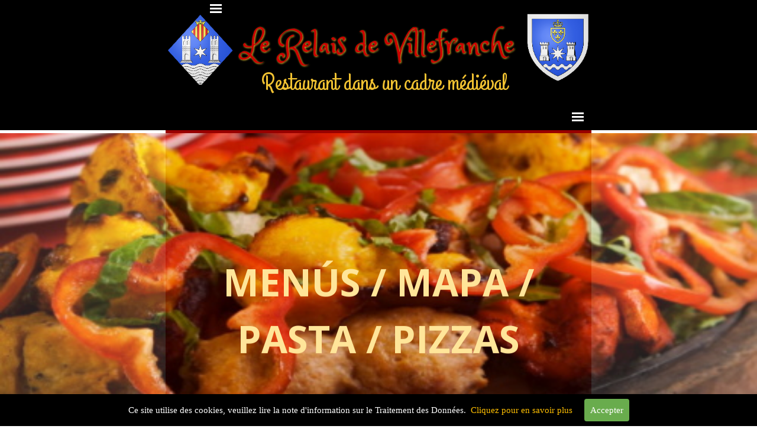

--- FILE ---
content_type: text/html
request_url: https://lerelaisdevillefranche.fr/espanol--menus--carte--pasta--pizza.html
body_size: 10518
content:
<!DOCTYPE html><!-- HTML5 -->
<html prefix="og: http://ogp.me/ns#" lang="fr-FR" dir="ltr">
	<head>
		<title>Español /Menús /Carte /Pasta /Pizza - Le Relais de Villefranche </title>
		<meta charset="utf-8" />
		<!--[if IE]><meta http-equiv="ImageToolbar" content="False" /><![endif]-->
		<meta name="author" content="antoine" />
		<meta name="generator" content="Incomedia WebSite X5 Pro 2024.1.8 - www.websitex5.com" />
		<meta name="description" content="Los menús del restaurante &quot;le relais de villefranche&quot; En un entorno medieval, el Relais de Villefranche le da la bienvenida con cocina catalana o tradicional." />
		<meta name="keywords" content="restaurant villefranche de conflant, restaurant villefranche, restaurant cuisine catalane, restaurant cadre médiéval, restaurant traditionnel villefranche conflant, tarifs groupes restaurant villefranche conflant, visite chateau villefranche conflant, cuisine catalane villefranche conflant, restaurant locaction salles villefranche conflant ,&lt;br /&gt;&lt;br /&gt;" />
		<meta property="og:locale" content="fr" />
		<meta property="og:type" content="website" />
		<meta property="og:url" content="https://lerelaisdevillefranche.fr/espanol--menus--carte--pasta--pizza.html" />
		<meta property="og:title" content="Español /Menús /Carte /Pasta /Pizza" />
		<meta property="og:site_name" content="Le Relais de Villefranche " />
		<meta property="og:description" content="Los menús del restaurante &quot;le relais de villefranche&quot; En un entorno medieval, el Relais de Villefranche le da la bienvenida con cocina catalana o tradicional." />
		<meta name="viewport" content="width=device-width, initial-scale=1" />
		
		<link rel="stylesheet" href="style/reset.css?2024-1-8-0" media="screen,print" />
		<link rel="stylesheet" href="style/print.css?2024-1-8-0" media="print" />
		<link rel="stylesheet" href="style/style.css?2024-1-8-0" media="screen,print" />
		<link rel="stylesheet" href="style/template.css?2024-1-8-0" media="screen" />
		<link rel="stylesheet" href="appsresources/hover.css" media="screen, print" />
		<link rel="stylesheet" href="pluginAppObj/pluginAppObj_84_106/custom.css" media="screen, print" />
		<link rel="stylesheet" href="pluginAppObj/pluginAppObj_84_107/custom.css" media="screen, print" />
		<link rel="stylesheet" href="css/font-awesome.css" media="screen, print" />
		<link rel="stylesheet" href="pcss/espanol--menus--carte--pasta--pizza.css?2024-1-8-0-638513027170696321" media="screen,print" />
		<script src="res/jquery.js?2024-1-8-0"></script>
		<script src="res/x5engine.js?2024-1-8-0" data-files-version="2024-1-8-0"></script>
		<script>
			window.onload = function(){ checkBrowserCompatibility('Le Navigateur que vous utilisez ne prend pas en charge les fonctions requises pour afficher ce site.','Le Navigateur que vous utilisez est susceptible de ne pas prendre en charge les fonctions requises pour afficher ce site.','[1]Mettez à jour votre navigateur[/1] ou bien [2]continuez[/2].','http://outdatedbrowser.com/'); };
			x5engine.utils.currentPagePath = 'espanol--menus--carte--pasta--pizza.html';
			x5engine.boot.push(function () { x5engine.imageSequence.start(); });
			x5engine.boot.push(function () { x5engine.imPageToTop.initializeButton({}); });
		</script>
		<link rel="icon" href="favicon.png?2024-1-8-0-638513027168352497" type="image/png" />
		<style>
		
		    /* menu line*/
		#imMnMn .imMnMnFirstBg:hover, #imMnMn .imMnMnCurrent span.imMnMnFirstBg {
		    border-bottom:4px solid #4caf50;
		}
		
		</style>
	</head>
	<body>
		<div id="imPageExtContainer">
			<div id="imPageIntContainer">
				<div id="imHeaderBg"></div>
				<div id="imFooterBg"></div>
				<div id="imPage">
					<header id="imHeader">
						<h1 class="imHidden">Español /Menús /Carte /Pasta /Pizza - Le Relais de Villefranche </h1>
						<div id="imHeaderObjects"><div id="imHeader_imMenuObject_02_wrapper" class="template-object-wrapper"><!-- UNSEARCHABLE --><div id="imHeader_imMenuObject_02"><div id="imHeader_imMenuObject_02_container"><div class="hamburger-button hamburger-component"><div><div><div class="hamburger-bar"></div><div class="hamburger-bar"></div><div class="hamburger-bar"></div></div></div></div><div class="hamburger-menu-background-container hamburger-component">
	<div class="hamburger-menu-background menu-mobile menu-mobile-animated hidden">
		<div class="hamburger-menu-close-button"><span>&times;</span></div>
	</div>
</div>
<ul class="menu-mobile-animated hidden">
	<li class="imMnMnFirst imPage" data-link-paths=",/index.html,/">
<div class="label-wrapper">
<div class="label-inner-wrapper">
		<a class="label" href="index.html">
Accueil		</a>
</div>
</div>
	</li><li class="imMnMnMiddle imLevel" data-link-paths=",/carte-restaurant-le-relais-villefranche.html" data-link-hash="-1004161047"><div class="label-wrapper"><div class="label-inner-wrapper"><a href="carte-restaurant-le-relais-villefranche.html" class="label" onclick="return x5engine.utils.location('carte-restaurant-le-relais-villefranche.html', null, false)">Notre carte</a></div></div><ul data-original-position="open-bottom" class="open-bottom" style="opacity: 0;" >
	</ul></li><li class="imMnMnMiddle imLevel" data-link-hash="-1004161237"><div class="label-wrapper"><div class="label-inner-wrapper"><span class="label">Nos menus / sur place ou à emporter</span></div></div><ul data-original-position="open-bottom" class="open-bottom" style="" >
	<li class="imMnMnFirst imPage" data-link-paths=",/aperitifs-boissons-.html">
<div class="label-wrapper">
<div class="label-inner-wrapper">
		<a class="label" href="aperitifs-boissons-.html">
Apéritifs boissons 		</a>
</div>
</div>
	</li><li class="imMnMnMiddle imPage" data-link-paths=",/menus-carte-pates--pizzas-.html">
<div class="label-wrapper">
<div class="label-inner-wrapper">
		<a class="label" href="menus-carte-pates--pizzas-.html">
Menus/Carte/Pates/ Pizzas 		</a>
</div>
</div>
	</li><li class="imMnMnMiddle imPage" data-link-paths=",/english--menus--carte--pasta--pizzas-.html">
<div class="label-wrapper">
<div class="label-inner-wrapper">
		<a class="label" href="english--menus--carte--pasta--pizzas-.html">
English/ Menus/ Carte/ Pasta/ Pizzas 		</a>
</div>
</div>
	</li><li class="imMnMnMiddle imPage" data-link-paths=",/espanol--menus--carte--pasta--pizza.html">
<div class="label-wrapper">
<div class="label-inner-wrapper">
		<a class="label" href="espanol--menus--carte--pasta--pizza.html">
Español /Menús /Carte /Pasta /Pizza		</a>
</div>
</div>
	</li><li class="imMnMnLast imPage" data-link-paths=",/catala--menus--carta--pasta--pizzes.html">
<div class="label-wrapper">
<div class="label-inner-wrapper">
		<a class="label" href="catala--menus--carta--pasta--pizzes.html">
Català /menús /carta /pasta /pizzes		</a>
</div>
</div>
	</li></ul></li><li class="imMnMnMiddle imLevel" data-link-hash="1738430780"><div class="label-wrapper"><div class="label-inner-wrapper"><a href="https://live.tourdash.com/embed/2f4023ec1a534cdba629db844a0a91b9" target="_blank" class="label">Visites virtuelle</a></div></div></li><li class="imMnMnLast imLevel"><div class="label-wrapper"><div class="label-inner-wrapper"><span class="label">Infos pratiques</span></div></div><ul data-original-position="open-bottom" class="open-bottom" style="" >
	<li class="imMnMnFirst imPage" data-link-paths=",/le-restaurant-le-relais-de-villefranche.html">
<div class="label-wrapper">
<div class="label-inner-wrapper">
		<a class="label" href="le-restaurant-le-relais-de-villefranche.html">
Le restaurant		</a>
</div>
</div>
	</li><li class="imMnMnLast imPage" data-link-paths=",/contact.html">
<div class="label-wrapper">
<div class="label-inner-wrapper">
		<a class="label" href="contact.html">
Contact		</a>
</div>
</div>
	</li></ul></li></ul></div></div><!-- UNSEARCHABLE END --><script>
var imHeader_imMenuObject_02_settings = {
	'menuId': 'imHeader_imMenuObject_02',
	'responsiveMenuEffect': 'slide',
	'responsiveMenuLevelOpenEvent': 'mouseover',
	'animationDuration': 1000,
}
x5engine.boot.push(function(){x5engine.initMenu(imHeader_imMenuObject_02_settings)});
$(function () {$('#imHeader_imMenuObject_02_container ul li').not('.imMnMnSeparator').each(function () {    var $this = $(this), timeout = 0;    $this.on('mouseenter', function () {        if($(this).parents('#imHeader_imMenuObject_02_container-menu-opened').length > 0) return;         clearTimeout(timeout);        setTimeout(function () { $this.children('ul, .multiple-column').stop(false, false).fadeIn(); }, 250);    }).on('mouseleave', function () {        if($(this).parents('#imHeader_imMenuObject_02_container-menu-opened').length > 0) return;         timeout = setTimeout(function () { $this.children('ul, .multiple-column').stop(false, false).fadeOut(); }, 250);    });});});

</script>
</div><div id="imHeader_imMenuObject_03_wrapper" class="template-object-wrapper"><!-- UNSEARCHABLE --><div id="imHeader_imMenuObject_03"><div id="imHeader_imMenuObject_03_container"><div class="hamburger-button hamburger-component"><div><div><div class="hamburger-bar"></div><div class="hamburger-bar"></div><div class="hamburger-bar"></div></div></div></div><div class="hamburger-menu-background-container hamburger-component">
	<div class="hamburger-menu-background menu-mobile menu-mobile-animated hidden">
		<div class="hamburger-menu-close-button"><span>&times;</span></div>
	</div>
</div>
<ul class="menu-mobile-animated hidden">
	<li class="imMnMnFirst imPage" data-link-paths=",/index.html,/">
<div class="label-wrapper">
<div class="label-inner-wrapper">
		<a class="label" href="index.html">
Accueil		</a>
</div>
</div>
	</li><li class="imMnMnMiddle imLevel" data-link-paths=",/carte-restaurant-le-relais-villefranche.html" data-link-hash="-1004161047"><div class="label-wrapper"><div class="label-inner-wrapper"><a href="carte-restaurant-le-relais-villefranche.html" class="label" onclick="return x5engine.utils.location('carte-restaurant-le-relais-villefranche.html', null, false)">Notre carte</a></div></div><ul data-original-position="open-bottom" class="open-bottom" style="opacity: 0;" >
	</ul></li><li class="imMnMnMiddle imLevel" data-link-hash="-1004161237"><div class="label-wrapper"><div class="label-inner-wrapper"><span class="label">Nos menus / sur place ou à emporter</span></div></div><ul data-original-position="open-bottom" class="open-bottom" style="" >
	<li class="imMnMnFirst imPage" data-link-paths=",/aperitifs-boissons-.html">
<div class="label-wrapper">
<div class="label-inner-wrapper">
		<a class="label" href="aperitifs-boissons-.html">
Apéritifs boissons 		</a>
</div>
</div>
	</li><li class="imMnMnMiddle imPage" data-link-paths=",/menus-carte-pates--pizzas-.html">
<div class="label-wrapper">
<div class="label-inner-wrapper">
		<a class="label" href="menus-carte-pates--pizzas-.html">
Menus/Carte/Pates/ Pizzas 		</a>
</div>
</div>
	</li><li class="imMnMnMiddle imPage" data-link-paths=",/english--menus--carte--pasta--pizzas-.html">
<div class="label-wrapper">
<div class="label-inner-wrapper">
		<a class="label" href="english--menus--carte--pasta--pizzas-.html">
English/ Menus/ Carte/ Pasta/ Pizzas 		</a>
</div>
</div>
	</li><li class="imMnMnMiddle imPage" data-link-paths=",/espanol--menus--carte--pasta--pizza.html">
<div class="label-wrapper">
<div class="label-inner-wrapper">
		<a class="label" href="espanol--menus--carte--pasta--pizza.html">
Español /Menús /Carte /Pasta /Pizza		</a>
</div>
</div>
	</li><li class="imMnMnLast imPage" data-link-paths=",/catala--menus--carta--pasta--pizzes.html">
<div class="label-wrapper">
<div class="label-inner-wrapper">
		<a class="label" href="catala--menus--carta--pasta--pizzes.html">
Català /menús /carta /pasta /pizzes		</a>
</div>
</div>
	</li></ul></li><li class="imMnMnMiddle imLevel" data-link-hash="1738430780"><div class="label-wrapper"><div class="label-inner-wrapper"><a href="https://live.tourdash.com/embed/2f4023ec1a534cdba629db844a0a91b9" target="_blank" class="label">Visites virtuelle</a></div></div></li><li class="imMnMnLast imLevel"><div class="label-wrapper"><div class="label-inner-wrapper"><span class="label">Infos pratiques</span></div></div><ul data-original-position="open-bottom" class="open-bottom" style="" >
	<li class="imMnMnFirst imPage" data-link-paths=",/le-restaurant-le-relais-de-villefranche.html">
<div class="label-wrapper">
<div class="label-inner-wrapper">
		<a class="label" href="le-restaurant-le-relais-de-villefranche.html">
Le restaurant		</a>
</div>
</div>
	</li><li class="imMnMnLast imPage" data-link-paths=",/contact.html">
<div class="label-wrapper">
<div class="label-inner-wrapper">
		<a class="label" href="contact.html">
Contact		</a>
</div>
</div>
	</li></ul></li></ul></div></div><!-- UNSEARCHABLE END --><script>
var imHeader_imMenuObject_03_settings = {
	'menuId': 'imHeader_imMenuObject_03',
	'responsiveMenuEffect': 'slide',
	'responsiveMenuLevelOpenEvent': 'mouseover',
	'animationDuration': 1000,
}
x5engine.boot.push(function(){x5engine.initMenu(imHeader_imMenuObject_03_settings)});
$(function () {$('#imHeader_imMenuObject_03_container ul li').not('.imMnMnSeparator').each(function () {    var $this = $(this), timeout = 0;    $this.on('mouseenter', function () {        if($(this).parents('#imHeader_imMenuObject_03_container-menu-opened').length > 0) return;         clearTimeout(timeout);        setTimeout(function () { $this.children('ul, .multiple-column').stop(false, false).fadeIn(); }, 250);    }).on('mouseleave', function () {        if($(this).parents('#imHeader_imMenuObject_03_container-menu-opened').length > 0) return;         timeout = setTimeout(function () { $this.children('ul, .multiple-column').stop(false, false).fadeOut(); }, 250);    });});});

</script>
</div><div id="imHeader_imObjectTitle_04_wrapper" class="template-object-wrapper"><div id="imHeader_imObjectTitle_04"><span id ="imHeader_imObjectTitle_04_text" >Le Relais de Villefranche</span></div></div><div id="imHeader_imObjectTitle_05_wrapper" class="template-object-wrapper"><div id="imHeader_imObjectTitle_05"><span id ="imHeader_imObjectTitle_05_text" >Restaurant dans un cadre médiéval</span></div></div><div id="imHeader_imObjectImage_06_wrapper" class="template-object-wrapper"><div id="imHeader_imObjectImage_06"><div id="imHeader_imObjectImage_06_container"><img src="images/450x-Blason_ville_fr_Villefranche-de-Conflent-A_-Pyrenees-Orientales-.png" title="restaurant villefranche de conflant" alt="restaurant villefranche de conflant" width="150" height="165" />
</div></div></div><div id="imHeader_imObjectImage_07_wrapper" class="template-object-wrapper"><div id="imHeader_imObjectImage_07"><div id="imHeader_imObjectImage_07_container"><img src="images/450px-Blason_ville_fr_Villefranche-de-Conflent_-Pyrenees-Orientales-.png" title="restaurant villefranche de conflant" alt="restaurant villefranche de conflant" width="150" height="165" />
</div></div></div></div>
					</header>
					<div id="imStickyBarContainer">
						<div id="imStickyBarGraphics"></div>
						<div id="imStickyBar">
							<div id="imStickyBarObjects"><div id="imStickyBar_imMenuObject_01_wrapper" class="template-object-wrapper"><!-- UNSEARCHABLE --><div id="imStickyBar_imMenuObject_01"><div id="imStickyBar_imMenuObject_01_container"><div class="hamburger-button hamburger-component"><div><div><div class="hamburger-bar"></div><div class="hamburger-bar"></div><div class="hamburger-bar"></div></div></div></div><div class="hamburger-menu-background-container hamburger-component">
	<div class="hamburger-menu-background menu-mobile menu-mobile-animated hidden">
		<div class="hamburger-menu-close-button"><span>&times;</span></div>
	</div>
</div>
<ul class="menu-mobile-animated hidden">
	<li class="imMnMnFirst imPage" data-link-paths=",/index.html,/">
<div class="label-wrapper">
<div class="label-inner-wrapper">
		<a class="label" href="index.html">
Accueil		</a>
</div>
</div>
	</li><li class="imMnMnMiddle imLevel" data-link-paths=",/carte-restaurant-le-relais-villefranche.html" data-link-hash="-1004161047"><div class="label-wrapper"><div class="label-inner-wrapper"><a href="carte-restaurant-le-relais-villefranche.html" class="label" onclick="return x5engine.utils.location('carte-restaurant-le-relais-villefranche.html', null, false)">Notre carte</a></div></div><ul data-original-position="open-bottom" class="open-bottom" style="opacity: 0;" >
	</ul></li><li class="imMnMnMiddle imLevel" data-link-hash="-1004161237"><div class="label-wrapper"><div class="label-inner-wrapper"><span class="label">Nos menus / sur place ou à emporter</span></div></div><ul data-original-position="open-bottom" class="open-bottom" style="" >
	<li class="imMnMnFirst imPage" data-link-paths=",/aperitifs-boissons-.html">
<div class="label-wrapper">
<div class="label-inner-wrapper">
		<a class="label" href="aperitifs-boissons-.html">
Apéritifs boissons 		</a>
</div>
</div>
	</li><li class="imMnMnMiddle imPage" data-link-paths=",/menus-carte-pates--pizzas-.html">
<div class="label-wrapper">
<div class="label-inner-wrapper">
		<a class="label" href="menus-carte-pates--pizzas-.html">
Menus/Carte/Pates/ Pizzas 		</a>
</div>
</div>
	</li><li class="imMnMnMiddle imPage" data-link-paths=",/english--menus--carte--pasta--pizzas-.html">
<div class="label-wrapper">
<div class="label-inner-wrapper">
		<a class="label" href="english--menus--carte--pasta--pizzas-.html">
English/ Menus/ Carte/ Pasta/ Pizzas 		</a>
</div>
</div>
	</li><li class="imMnMnMiddle imPage" data-link-paths=",/espanol--menus--carte--pasta--pizza.html">
<div class="label-wrapper">
<div class="label-inner-wrapper">
		<a class="label" href="espanol--menus--carte--pasta--pizza.html">
Español /Menús /Carte /Pasta /Pizza		</a>
</div>
</div>
	</li><li class="imMnMnLast imPage" data-link-paths=",/catala--menus--carta--pasta--pizzes.html">
<div class="label-wrapper">
<div class="label-inner-wrapper">
		<a class="label" href="catala--menus--carta--pasta--pizzes.html">
Català /menús /carta /pasta /pizzes		</a>
</div>
</div>
	</li></ul></li><li class="imMnMnMiddle imLevel" data-link-hash="1738430780"><div class="label-wrapper"><div class="label-inner-wrapper"><a href="https://live.tourdash.com/embed/2f4023ec1a534cdba629db844a0a91b9" target="_blank" class="label">Visites virtuelle</a></div></div></li><li class="imMnMnLast imLevel"><div class="label-wrapper"><div class="label-inner-wrapper"><span class="label">Infos pratiques</span></div></div><ul data-original-position="open-bottom" class="open-bottom" style="" >
	<li class="imMnMnFirst imPage" data-link-paths=",/le-restaurant-le-relais-de-villefranche.html">
<div class="label-wrapper">
<div class="label-inner-wrapper">
		<a class="label" href="le-restaurant-le-relais-de-villefranche.html">
Le restaurant		</a>
</div>
</div>
	</li><li class="imMnMnLast imPage" data-link-paths=",/contact.html">
<div class="label-wrapper">
<div class="label-inner-wrapper">
		<a class="label" href="contact.html">
Contact		</a>
</div>
</div>
	</li></ul></li></ul></div></div><!-- UNSEARCHABLE END --><script>
var imStickyBar_imMenuObject_01_settings = {
	'menuId': 'imStickyBar_imMenuObject_01',
	'responsiveMenuEffect': 'slide',
	'responsiveMenuLevelOpenEvent': 'mouseover',
	'animationDuration': 1000,
}
x5engine.boot.push(function(){x5engine.initMenu(imStickyBar_imMenuObject_01_settings)});
$(function () {$('#imStickyBar_imMenuObject_01_container ul li').not('.imMnMnSeparator').each(function () {    var $this = $(this), timeout = 0;    $this.on('mouseenter', function () {        if($(this).parents('#imStickyBar_imMenuObject_01_container-menu-opened').length > 0) return;         clearTimeout(timeout);        setTimeout(function () { $this.children('ul, .multiple-column').stop(false, false).fadeIn(); }, 250);    }).on('mouseleave', function () {        if($(this).parents('#imStickyBar_imMenuObject_01_container-menu-opened').length > 0) return;         timeout = setTimeout(function () { $this.children('ul, .multiple-column').stop(false, false).fadeOut(); }, 250);    });});});

</script>
</div></div>
						</div>
					</div>
					<a class="imHidden" href="#imGoToCont" title="Aller au menu de navigation">Aller au contenu</a>
					<div id="imSideBar">
						<div id="imSideBarObjects"></div>
					</div>
					<div id="imContentGraphics"></div>
					<main id="imContent">
						<a id="imGoToCont"></a>
						<div id="imPageRow_1" class="imPageRow">
						<div class="image-list-row-container"><div id="imPageRowGraphics_1_0" class="image-list-row-item imImageSequence row-format-animation-fade hidden" data-sequence-id="imPageRowGraphics_1" data-sequence-position="0"  data-sequence-count="2" data-sequence-type="time" data-sequence-element-delay="6000"></div>
						<div id="imPageRowGraphics_1_1" class="image-list-row-item imImageSequence row-format-animation-fade hidden" data-sequence-id="imPageRowGraphics_1" data-sequence-position="1"  data-sequence-count="2" data-sequence-type="time" data-sequence-element-delay="6000"></div>
						</div>
						</div>
						<div id="imCell_1" class="animable bounceInDown"> <div id="imCellStyleGraphics_1"></div><div id="imCellStyleBorders_1"></div><div id="imTextObject_84_01">
							<div data-index="0"  class="text-tab-content grid-prop current-tab "  id="imTextObject_84_01_tab0" style="opacity: 1; ">
								<div class="text-inner">
									<div class="imTACenter"><span class="imTALeft fs48lh1-5"><b><span class="cf1">MENÚS / MAPA / PASTA / PIZZAS</span></b></span><br></div><div class="imTACenter"><br></div><div class="imTACenter"><span class="imTALeft fs11lh1-5 ff1"><span class="fs16lh1-5 cf2"></span></span></div>
								</div>
							</div>
						
						</div>
						</div>
						<script>
							x5engine.boot.push(function () {
								x5engine.utils.onElementInViewPort($('#imCell_1').get(0), function () {
									x5engine.utils.revealObject($("#imCell_1"))
								}, 100);
							});
						</script>
						<div id="imPageRow_2" class="imPageRow">
						<div style="position: absolute; top: 0; left: 0; right: 0; bottom: 0; overflow: hidden;"><div id="imPageRowGraphics_2"></div></div>
						</div>
						<div id="imCell_89" class=""> <div id="imCellStyleGraphics_89"></div><div id="imCellStyleBorders_89"></div><div id="imTextObject_84_89">
							<div data-index="0"  class="text-tab-content grid-prop current-tab "  id="imTextObject_84_89_tab0" style="opacity: 1; ">
								<div class="text-inner">
									<div class="imTACenter"><span class="imTALeft fs22lh1-5 cf1 ff1">LA TARJETA</span></div><div class="imTACenter"><div><span class="fs12lh1-5 ff2"> </span></div></div>
								</div>
							</div>
						
						</div>
						</div><div id="imCell_91" class=""> <div id="imCellStyleGraphics_91"></div><div id="imCellStyleBorders_91"></div><div id="imTextObject_84_91">
							<div data-index="0"  class="text-tab-content grid-prop current-tab "  id="imTextObject_84_91_tab0" style="opacity: 1; ">
								<div class="text-inner">
									<div class="imTACenter"><b><span class="fs22lh1-5 cf1 ff1"><br></span></b></div><div class="imTACenter"><span class="imTALeft fs22lh1-5 cf2 ff1"><b>Las entradas</b></span></div><div class="imTACenter"><div><span class="fs12lh1-5 ff2"> </span></div></div>
								</div>
							</div>
						
						</div>
						</div><div id="imCell_159" class=""> <div id="imCellStyleGraphics_159"></div><div id="imCellStyleBorders_159"></div><div id="imObjectImage_84_159"><div id="imObjectImage_84_159_container"><img src="images/carte-des-entrees.jpg" title="" alt="" width="530" height="751" />
						</div></div></div><div id="imCell_92" class=""> <div id="imCellStyleGraphics_92"></div><div id="imCellStyleBorders_92"></div><div id="imObjectImage_84_92"><div id="imObjectImage_84_92_container"><img src="images/carte-entrees-2.jpg530-751.jpg" title="" alt="" width="530" height="751" />
						</div></div></div><div id="imCell_94" class=""> <div id="imCellStyleGraphics_94"></div><div id="imCellStyleBorders_94"></div><div id="imTextObject_84_94">
							<div data-index="0"  class="text-tab-content grid-prop current-tab "  id="imTextObject_84_94_tab0" style="opacity: 1; ">
								<div class="text-inner">
									<div class="imTACenter"><b><span class="fs22lh1-5 cf1 ff1"><br></span></b></div><div class="imTACenter"><span class="imTALeft fs22lh1-5 cf2 ff1">Las carnes</span></div><div class="imTACenter"><div><span class="fs12lh1-5 ff2"> </span></div></div>
								</div>
							</div>
						
						</div>
						</div><div id="imCell_161" class=""> <div id="imCellStyleGraphics_161"></div><div id="imCellStyleBorders_161"></div><div id="imObjectImage_84_161"><div id="imObjectImage_84_161_container"><img src="images/carte-les-viandes2023.jpg" title="" alt="" width="530" height="751" />
						</div></div></div><div id="imCell_96" class=""> <div id="imCellStyleGraphics_96"></div><div id="imCellStyleBorders_96"></div><div id="imObjectImage_84_96"><div id="imObjectImage_84_96_container"><img src="images/large-5098185.jpg" title="" alt="" width="605" height="757" />
						</div></div></div><div id="imPageRow_3" class="imPageRow">
						<div style="position: absolute; top: 0; left: 0; right: 0; bottom: 0; overflow: hidden;"><div id="imPageRowGraphics_3"></div></div>
						</div>
						<div id="imCell_97" class=""> <div id="imCellStyleGraphics_97"></div><div id="imCellStyleBorders_97"></div><div id="imTextObject_84_97">
							<div data-index="0"  class="text-tab-content grid-prop current-tab "  id="imTextObject_84_97_tab0" style="opacity: 1; ">
								<div class="text-inner">
									<div class="imTACenter"><b><span class="fs22lh1-5 cf1 ff1"><br></span></b></div><div class="imTACenter"><span class="imTALeft fs22lh1-5 cf2 ff1">Los pescados</span></div><div class="imTACenter"><div><span class="fs12lh1-5 ff2"> </span></div></div>
								</div>
							</div>
						
						</div>
						</div><div id="imCell_162" class=""> <div id="imCellStyleGraphics_162"></div><div id="imCellStyleBorders_162"></div><div id="imObjectImage_84_162"><div id="imObjectImage_84_162_container"><img src="images/les-poissons-2023.jpg" title="" alt="" width="530" height="751" />
						</div></div></div><div id="imCell_99" class=""> <div id="imCellStyleGraphics_99"></div><div id="imCellStyleBorders_99"></div><div id="imObjectImage_84_99"><div id="imObjectImage_84_99_container"><img src="images/large-1238685.jpg" title="" alt="" width="605" height="615" />
						</div></div></div><div id="imPageRow_4" class="imPageRow">
						<div style="position: absolute; top: 0; left: 0; right: 0; bottom: 0; overflow: hidden;"><div id="imPageRowGraphics_4" class="imContentDataContainer"></div></div>
						</div>
						<div id="imCell_164" class=""> <div id="imCellStyleGraphics_164"></div><div id="imCellStyleBorders_164"></div><div id="imTextObject_84_164">
							<div data-index="0"  class="text-tab-content grid-prop current-tab "  id="imTextObject_84_164_tab0" style="opacity: 1; ">
								<div class="text-inner">
									<div class="imTACenter"><b class="fs22lh1-5 ff1"><br></b></div><div class="imTACenter"><span class="imTALeft fs22lh1-5 cf1 ff1">MENÚ LOCAL</span></div><div class="imTACenter"><b class="fs22lh1-5 cf2 ff1">26,50 €</b><br></div><div class="imTACenter"><div><span class="fs12lh1-5 ff2"> </span></div></div>
								</div>
							</div>
						
						</div>
						</div><div id="imCell_165" class=""> <div id="imCellStyleGraphics_165"></div><div id="imCellStyleBorders_165"></div><div id="imTextObject_84_165">
							<div data-index="0"  class="text-tab-content grid-prop current-tab "  id="imTextObject_84_165_tab0" style="opacity: 1; ">
								<div class="text-inner">
									<div class="imTACenter"><div><span class="fs16lh1-5 ff1"> &nbsp;&nbsp;&nbsp;&nbsp;&nbsp;&nbsp;&nbsp;&nbsp;</span><span class="fs12lh1-5"> ENSALADA de PEDRERS &nbsp;CONFIT i PERNIL SERRANO (perigourdine)</span></div> &nbsp;<span class="fs12lh1-5">O</span><br> &nbsp;<span class="fs12lh1-5">FOIE GRAS D’ANEC TOSTADA I COMPOTA DE CEBES AL MOSCATEL ( SUP 2.50 €)</span><br> &nbsp;<span class="fs12lh1-5">O</span><br> &nbsp;<span class="fs12lh1-5">PLAT D’EMBOTITS</span><br> &nbsp;<span class="fs12lh1-5">O</span><br><div><span class="fs12lh1-5">MUSCLOS AMB ALIOLI CASOLA GRATINAT</span></div><div><span class="fs12lh1-5">*********************</span><br></div><div><span class="fs12lh1-5"> <span class="cf1">PETIT GALL ROSTIT AMB MEL I LLAVORS DE SESAM</span></span></div><div><span class="fs12lh1-5">O</span></div><div><span class="fs12lh1-5">ENTRECOT AMB FOIE GRAS I COMPOTA DE CEBA AMB MOSCATEL</span></div><div><span class="fs12lh1-5">O</span></div><div><span class="fs12lh1-5">ESCALOPA DE VEDELLA SALSA DE BOLETS</span></div><div><span class="fs12lh1-5">O</span></div><div><span class="fs12lh1-5">CASSOULET D’ANEC CASOLA</span></div><div><span class="fs12lh1-5">O</span></div><div><span class="fs12lh1-5">SIPIA A LA PLANCHA AMB AILS Y JULIVERT</span></div><div><span class="fs12lh1-5">O</span></div><div><span class="fs12lh1-5">CASETE DE GAMBAS Y MEJILLONES CON SABORES DEL SUR &nbsp;</span></div> &nbsp;<b class="fs12lh1-5"><span class="cf2">( SABORES DEL SUR:</span><span class="cf2"> &nbsp;</span><span class="cf2"> </span></b><b class="fs12lh1-5">tomaquet <span class="cf2">, </span>safra, ceba, fonoll, pastis i rostit al forn )</b><br> &nbsp;<b class="fs12lh1-5">UNA DELICIA</b><br> &nbsp;<b class="fs11lh1-5"><span class="fs12lh1-5 cf2"> &nbsp;&nbsp;&nbsp;</span></b><span class="fs12lh1-5">*********************</span><br> &nbsp;<span class="fs12lh1-5">TOTES LES POSTRES AL NOSTRE CARTA</span><br> &nbsp;<span class="fs12lh1-5">(EXCEPTE POSTRES ALCOHOLIQUES I CAFE GOURMET SUP 2.50 €)</span></div><div class="imTACenter"><div><b class="fs12lh1-5"> Precio TTC – beguda no inclosa</b></div></div>
								</div>
							</div>
						
						</div>
						</div><div id="imCell_82" class=""> <div id="imCellStyleGraphics_82"></div><div id="imCellStyleBorders_82"></div><div id="imObjectImage_84_82"><div id="imObjectImage_84_82_container"><img src="images/large-3888823.jpg" title="" alt="" width="605" height="848" />
						</div></div></div><div id="imCell_118" class=""> <div id="imCellStyleGraphics_118"></div><div id="imCellStyleBorders_118"></div><div id="imTextObject_84_118">
							<div data-index="0"  class="text-tab-content grid-prop current-tab "  id="imTextObject_84_118_tab0" style="opacity: 1; ">
								<div class="text-inner">
									<div class="imTACenter"><b class="fs22lh1-5 ff1"><br></b></div><div class="imTACenter"><span class="imTALeft fs22lh1-5 cf1 ff1">MENÚ CATALÁN</span></div><div class="imTACenter"><b class="fs22lh1-5 cf2 ff1">21,50 €</b><br></div><div class="imTACenter"><div><span class="fs12lh1-5 ff2"> </span></div></div>
								</div>
							</div>
						
						</div>
						</div><div id="imCell_119" class=""> <div id="imCellStyleGraphics_119"></div><div id="imCellStyleBorders_119"></div><div id="imTextObject_84_119">
							<div data-index="0"  class="text-tab-content grid-prop current-tab "  id="imTextObject_84_119_tab0" style="opacity: 1; ">
								<div class="text-inner">
									<div class="imTACenter"><div><span class="fs12lh1-5">ENSALADA D’ANCHOA-BOQUERONES- PIMIENTA-TOMATES &nbsp;</span><span class="fs12lh1-5 cf1">(</span><b class="fs12lh1-5"><span class="cf1">CATALÁN)</span></b><br></div><div><div><div><span class="fs12lh1-5">O</span></div><div><span class="fs12lh1-5">O ENSALADA DE CABRA CALIENTE TOSTADA EN MIEL Y TOSTADAS DE ALMENDRAS<b><span class="cf1">) (</span></b><b><span class="cf1">CATALAN)</span></b></span></div><div><span class="fs12lh1-5"> &nbsp;&nbsp;&nbsp;&nbsp;&nbsp;&nbsp;&nbsp;&nbsp;&nbsp;&nbsp;&nbsp;&nbsp;&nbsp;&nbsp;&nbsp;&nbsp;&nbsp;&nbsp;&nbsp;&nbsp;&nbsp;&nbsp;&nbsp;&nbsp;&nbsp;&nbsp;&nbsp;&nbsp;&nbsp;&nbsp;&nbsp;&nbsp;&nbsp;&nbsp;&nbsp;&nbsp;&nbsp;&nbsp;&nbsp;&nbsp;&nbsp;&nbsp;&nbsp;&nbsp;&nbsp;&nbsp;&nbsp;&nbsp;&nbsp;&nbsp;&nbsp;&nbsp;&nbsp;&nbsp;&nbsp;&nbsp;&nbsp;&nbsp;&nbsp;&nbsp;&nbsp;&nbsp;&nbsp;&nbsp;&nbsp;&nbsp;&nbsp;&nbsp;O &nbsp;&nbsp;&nbsp;&nbsp;&nbsp;&nbsp;&nbsp;&nbsp;&nbsp;&nbsp;&nbsp;&nbsp;&nbsp;&nbsp;&nbsp;&nbsp;&nbsp;&nbsp;&nbsp;&nbsp;&nbsp;&nbsp;&nbsp;&nbsp;&nbsp;&nbsp;&nbsp;&nbsp;&nbsp;&nbsp;&nbsp;&nbsp;&nbsp;&nbsp;&nbsp;&nbsp;&nbsp;&nbsp;&nbsp;&nbsp;&nbsp;&nbsp;&nbsp;&nbsp;&nbsp;&nbsp;&nbsp;&nbsp;&nbsp;&nbsp;&nbsp;&nbsp;&nbsp;&nbsp;&nbsp;&nbsp;&nbsp;&nbsp;&nbsp;&nbsp;&nbsp;&nbsp;&nbsp;&nbsp;</span></div> &nbsp;<span class="fs12lh1-5"> JAMÓN DE SERRANO Y SU PAN TOMATE </span><b class="fs12lh1-5"><span class="cf1">(CATALÁN)</span></b><br> &nbsp;<span class="fs12lh1-5">O</span><br> &nbsp;<span class="fs12lh1-5">EL PICA-PICA CATALA </span><span class="fs12lh1-5 cf1"> </span><span class="fs12lh1-5 cf1">(</span><b class="fs12lh1-5"><span class="cf1">CATALÁN)</span></b><br> &nbsp;<b class="fs12lh1-5">Pan tomaté, serrano, mejillón aioli, lomo plancha, anchoa, tapenade, tome catalana</b><br> &nbsp;<b class="fs12lh1-5">(mira la foto en la carta de entrada)</b><br><div><span class="fs12lh1-5">* * * * * * * * * * * * * * * * * * * *</span></div><div><span class="fs12lh1-5">MEJILLA DE BACA ASAR CON L’AIOLI GRATINADO <b><span class="cf1">(CATALAN)</span></b></span></div><div><span class="fs12lh1-5">O</span></div><div><span class="fs12lh1-5">MANDONGUILLES &nbsp;<b><span class="cf1">(CATALAN)</span></b></span></div><div><span class="fs12lh1-5">O</span></div><div><span class="fs12lh1-5">LOMO DE CERDO CON SALSA DE CHAMPINONES</span></div><div><span class="fs12lh1-5">O</span></div> &nbsp;<span class="fs12lh1-5">CHULETÓN DE BESUGO CON SALSA SABORES DEL SUR</span><br> &nbsp;<span class="fs12lh1-5">O</span><br> &nbsp;<span class="fs12lh1-5">BACALAO GRATINAT AMB AIOLI CASOLA </span><b class="fs12lh1-5"><span class="cf1">( CATALAN)</span></b><br> &nbsp;<span class="fs12lh1-5">O</span><br> &nbsp;<span class="fs12lh1-5">ENTRECOT &nbsp;A LA PLANXA &nbsp;(SUP 1.50 €)</span><br> &nbsp;<span class="fs12lh1-5">O</span><br> &nbsp;<span class="fs12lh1-5">ENTRECOT AMB FOIE GRAS I CEBOLLAS GUISADAS CON MOSCATEL (SUP 2.90€) </span><b class="fs12lh1-5"><span class="cf1">(CATALÁN)</span></b><br> &nbsp;<span class="fs12lh1-5">* * * * * * * * * * * * * * * * * * * *</span><br> &nbsp;<span class="fs12lh1-5">PROFITEROLES &nbsp;O &nbsp;CREMA CATALANA &nbsp;</span><b class="fs12lh1-5"><span class="cf1">(CATALÁN)</span></b><br><div><span class="fs12lh1-5">O</span></div><div><span class="fs12lh1-5">PASTEL DEL DÍA O HELADO &nbsp;O MÉLI-MATO &nbsp;<b>(<span class="cf1">CATALÁN)</span></b></span></div></div><div><div><span class="fs11lh1-5"><b>Precio neto &nbsp;(TTC) &nbsp;bebidas no incluidas</b></span></div> &nbsp;<div><span class="fs11lh1-5"><b> </b></span></div></div><div> </div></div></div><div class="imTACenter"><span class="fs12lh1-5"> </span></div>
								</div>
							</div>
						
						</div>
						</div><div id="imCell_125" class=""> <div id="imCellStyleGraphics_125"></div><div id="imCellStyleBorders_125"></div><div id="imObjectImage_84_125"><div id="imObjectImage_84_125_container"><img src="images/222_planche-ou-barbecue.jpg" title="" alt="" width="605" height="845" />
						</div></div></div><div id="imCell_83" class=""> <div id="imCellStyleGraphics_83"></div><div id="imCellStyleBorders_83"></div><div id="imTextObject_84_83">
							<div data-index="0"  class="text-tab-content grid-prop current-tab "  id="imTextObject_84_83_tab0" style="opacity: 1; ">
								<div class="text-inner">
									<div class="imTACenter"><span class="imTALeft fs22lh1-5 cf1 ff1">MENÚ RELÉ</span><br></div><div class="imTACenter"><b class="fs22lh1-5 cf2 ff1">17,90 €</b><br></div><div class="imTACenter"><div><span class="fs12lh1-5 ff2"> </span></div></div>
								</div>
							</div>
						
						</div>
						</div><div id="imCell_84" class=""> <div id="imCellStyleGraphics_84"></div><div id="imCellStyleBorders_84"></div><div id="imTextObject_84_84">
							<div data-index="0"  class="text-tab-content grid-prop current-tab "  id="imTextObject_84_84_tab0" style="opacity: 1; ">
								<div class="text-inner">
									<div class="imTACenter"><div><div><span class="fs12lh1-5"><br></span></div><div><span class="fs12lh1-5"><b>Plato catalán: (verduras crudas, pimientos, anchoas, huevos, embutidos)</b></span></div> &nbsp;<b class="fs12lh1-5">O</b><br><div><span class="fs12lh1-5"><b>Mezcla de tartar de verduras crudas con pesto</b></span></div><div><span class="fs12lh1-5"><b>O</b></span></div><div><span class="fs12lh1-5"><b> Arrancador del día</b></span></div><br><div><span class="fs12lh1-5"><b>***************</b></span></div><div><span class="fs12lh1-5"><b>Nuestros Platos del Día a 10,95 €</b></span></div><div><span class="fs12lh1-5"><b>**************</b></span></div><div><span class="fs12lh1-5"><b>Postre pastelero del día sobre lecho de nata y nata montada</b></span></div><div><span class="fs12lh1-5"><b>O tortilla noruega o 2 bolas de helado</b></span></div><div><span class="fs12lh1-5"><b>O </b></span><b class="fs11lh1-5"><span class="fs12lh1-5">meli-mato fromage blanc miel et amandes grillées</span></b></div></div><div><span class="fs12lh1-5"> </span></div></div><div class="imTACenter"><span class="fs12lh1-5"> </span></div>
								</div>
							</div>
						
						</div>
						</div><div id="imCell_85" class=""> <div id="imCellStyleGraphics_85"></div><div id="imCellStyleBorders_85"></div><div id="imObjectImage_84_85"><div id="imObjectImage_84_85_container"><img src="images/large-1373820.jpg" title="" alt="" width="605" height="594" />
						</div></div></div><div id="imCell_86" class=""> <div id="imCellStyleGraphics_86"></div><div id="imCellStyleBorders_86"></div><div id="imTextObject_84_86">
							<div data-index="0"  class="text-tab-content grid-prop current-tab "  id="imTextObject_84_86_tab0" style="opacity: 1; ">
								<div class="text-inner">
									<div class="imTACenter"><b class="fs22lh1-5 cf1 ff1">MENU BAMBINO</b><br></div><div class="imTACenter"><b class="fs22lh1-5 cf1 ff1">8,70 €</b><br></div><div class="imTACenter"><div><span class="fs12lh1-5 ff2"> </span></div></div>
								</div>
							</div>
						
						</div>
						</div><div id="imCell_87" class=""> <div id="imCellStyleGraphics_87"></div><div id="imCellStyleBorders_87"></div><div id="imTextObject_84_87">
							<div data-index="0"  class="text-tab-content grid-prop current-tab "  id="imTextObject_84_87_tab0" style="opacity: 1; ">
								<div class="text-inner">
									<div class="imTACenter"><div><div><div><span class="fs12lh1-5"><b><span class="cf1">Hasta 12 años</span></b></span></div><div><span class="fs12lh1-5"><b><span class="cf1">Carne molida</span> - papas fritas</b></span></div><div><span class="fs12lh1-5"><b>donde</b></span></div><div><span class="fs12lh1-5"><b><span class="cf1">Nuggets de pollo</span> - papas fritas</b></span></div><div><span class="fs12lh1-5"><b>donde</b></span></div><div><span class="fs12lh1-5"><b><span class="cf1">Pescado</span> frito</b></span></div><div><span class="fs12lh1-5"><b>________________</b></span></div><div><span class="fs12lh1-5"><b>Cohete con sabor a manzana, naranja, granadina</b></span></div><div><span class="fs12lh1-5"><b>O el aroma de vainilla de Le Cône decorado con chocolate</b></span></div><div><span class="fs12lh1-5"><b>Y la piruleta</b></span></div></div><div class="imTAJustify"><b class="fs12lh1-5"> </b></div></div><div><span class="fs12lh1-5"> </span></div></div><div class="imTACenter"><span class="fs12lh1-5"> </span></div>
								</div>
							</div>
						
						</div>
						</div><div id="imCell_88" class=""> <div id="imCellStyleGraphics_88"></div><div id="imCellStyleBorders_88"></div><div id="imObjectImage_84_88"><div id="imObjectImage_84_88_container"><img src="images/large-21645.jpg" title="" alt="" width="605" height="403" />
						</div></div></div><div id="imPageRow_5" class="imPageRow">
						
						</div>
						<div id="imCell_100" class=""> <div id="imCellStyleGraphics_100"></div><div id="imCellStyleBorders_100"></div><div id="imTextObject_84_100">
							<div data-index="0"  class="text-tab-content grid-prop current-tab "  id="imTextObject_84_100_tab0" style="opacity: 1; ">
								<div class="text-inner">
									<div class="imTACenter"><span class="imTALeft fs22lh1-5 cf1 ff1">Las pizzas</span><br></div><div class="imTACenter"><div><span class="fs12lh1-5 ff2"> </span></div></div>
								</div>
							</div>
						
						</div>
						</div><div id="imPageRow_6" class="imPageRow">
						
						</div>
						<div id="imCell_102" class=""> <div id="imCellStyleGraphics_102"></div><div id="imCellStyleBorders_102"></div><div id="imObjectImage_84_102"><div id="imObjectImage_84_102_container"><img src="images/large-1344720.jpg" title="" alt="" width="605" height="626" />
						</div></div></div><div id="imCell_111" class=""> <div id="imCellStyleGraphics_111"></div><div id="imCellStyleBorders_111"></div><div id="imObjectImage_84_111"><div id="imObjectImage_84_111_container"><img src="images/large-1150031.jpg" title="" alt="" width="605" height="596" />
						</div></div></div><div id="imCell_110" class=""> <div id="imCellStyleGraphics_110"></div><div id="imCellStyleBorders_110"></div><div id="imTableObject_84_110">
							<div data-index="0"  class="text-tab-content grid-prop current-tab "  id="imTableObject_84_110_tab0" style="opacity: 1; ">
								<div class="text-inner">
									<table data-minrequestedwidth="602" data-computedwidth="602" style="width: 602px;"><tbody><tr><td style="text-align: center; width: 126px; height: 53px; margin-top: 0px; margin-left: 0px;" class="imVc"><div><span class="cf1"><b class="fs14lh1-5"> &nbsp;&nbsp;&nbsp;PIZZA</b></span></div></td><td style="text-align: center; width: 365px; height: 53px; margin-top: 0px; margin-left: 0px;" class="imVc"><div><span class="fs14lh1-5"><b><span class="cf1">COMPOSICION</span></b></span></div></td><td style="text-align: center; width: 89px; height: 53px; margin-top: 0px; margin-left: 0px;" class="imVc"><div><span class="cf1"><b class="fs14lh1-5">PRIX €</b></span></div></td></tr><tr><td style="height: 58px; width: 126px; margin-top: 0px; margin-left: 0px;" class="imVc"><div class="imTALeft"><span class="fs12lh1-5"><b><span class="cf1">Marguarita</span></b></span></div></td><td style="width: 365px; height: 58px; margin-top: 0px; margin-left: 0px;" class="imVc"><div><span class="fs12lh1-5"><b>tomate, queso, albahaca, aceitunas</b></span></div></td><td style="text-align: center; width: 89px; height: 58px; margin-top: 0px; margin-left: 0px;" class="imVc"><div><span class="fs11lh1-5"><b>9.70</b></span></div></td></tr><tr><td style="height: 58px; width: 126px; margin-top: 0px; margin-left: 0px;" class="imVc"><div class="imTALeft"><span class="fs12lh1-5"><b><span class="cf1"> Sicilia </span></b></span></div></td><td style="width: 365px; height: 58px; margin-top: 0px; margin-left: 0px;" class="imVc"><div><b class="fs12lh1-5">tomate, anchoas, albahaca, aceitunas, queso</b></div></td><td style="text-align: center; width: 89px; height: 58px; margin-top: 0px; margin-left: 0px;" class="imVc"><div><span class="fs11lh1-5"><b>10.70</b></span></div></td></tr><tr><td style="height: 58px; width: 126px; margin-top: 0px; margin-left: 0px;" class="imVc"><div class="imTALeft"><span class="cf1"><span class="fs12lh1-5 ff1"> </span></span><span class="cf1"><span class="fs12lh1-5"><b>Prochutto : </b></span></span></div></td><td style="width: 365px; height: 58px; margin-top: 0px; margin-left: 0px;" class="imVc"><div><b class="fs12lh1-5">tomate, jamón, queso,</b></div></td><td style="text-align: center; width: 89px; height: 58px; margin-top: 0px; margin-left: 0px;" class="imVc"><div><span class="fs11lh1-5"><b>10.70</b></span></div></td></tr><tr><td style="height: 58px; width: 126px; margin-top: 0px; margin-left: 0px;" class="imVc"><div class="imTALeft"><span class="cf1"><span class="fs12lh1-5 ff1"> </span></span><span class="cf1"><span class="fs12lh1-5"><b>Capriciosa :</b></span></span></div></td><td style="width: 365px; height: 58px; margin-top: 0px; margin-left: 0px;" class="imVc"><div><span class="fs12lh1-5"><b>tomate, jamón, champiñones, queso</b></span></div></td><td style="text-align: center; width: 89px; height: 58px; margin-top: 0px; margin-left: 0px;" class="imVc"><div><span class="fs11lh1-5"><b>11.10</b></span></div></td></tr><tr><td style="height: 69px; width: 126px; margin-top: 0px; margin-left: 0px;" class="imVc"><div class="imTALeft"><span class="fs12lh1-5 cf1"><b>Ancienne</b></span></div></td><td style="width: 365px; height: 69px; margin-top: 0px; margin-left: 0px;" class="imVc"><div class="imTAJustify"><div><span class="fs12lh1-5"><b>tomate, champiñones en rodajas,</b></span></div><div><span class="fs12lh1-5"><b>cebollas fritas, crema fresca, queso</b></span></div></div></td><td style="text-align: center; width: 89px; height: 69px; margin-top: 0px; margin-left: 0px;" class="imVc"><div><span class="fs11lh1-5"><b>11.10</b></span></div></td></tr><tr><td style="height: 58px; width: 126px; margin-top: 0px; margin-left: 0px;" class="imVc"><div class="imTALeft"><span class="fs12lh1-5 cf1"><b>Calzone :</b></span></div></td><td style="width: 365px; height: 58px; margin-top: 0px; margin-left: 0px;" class="imVc"><div><span class="fs12lh1-5"><b>tomate, jamón, huevo, queso, orégano</b></span></div></td><td style="text-align: center; width: 89px; height: 58px; margin-top: 0px; margin-left: 0px;" class="imVc"><div><span class="fs11lh1-5"><b>11.10</b></span></div></td></tr><tr><td style="height: 58px; width: 126px; margin-top: 0px; margin-left: 0px;" class="imVc"><div class="imTALeft"><span class="fs12lh1-5 cf1"><b>Paysanne</b></span></div></td><td style="width: 365px; height: 58px; margin-top: 0px; margin-left: 0px;" class="imVc"><div><span class="fs12lh1-5"><b>tomate tocino crema cebolla queso &nbsp;&nbsp;</b></span></div></td><td style="text-align: center; width: 89px; height: 58px; margin-top: 0px; margin-left: 0px;" class="imVc"><div><span class="fs11lh1-5"><b>11.70</b></span></div></td></tr><tr><td style="height: 58px; width: 126px; margin-top: 0px; margin-left: 0px;" class="imVc"><div class="imTALeft"><span class="fs12lh1-5 cf1"><b> Pepino</b></span></div></td><td style="width: 365px; height: 58px; margin-top: 0px; margin-left: 0px;" class="imVc"><div><span class="fs12lh1-5"><b>tomate, chorizo, pimientos, huevo, queso</b></span></div></td><td style="text-align: center; width: 89px; height: 58px; margin-top: 0px; margin-left: 0px;" class="imVc"><div><span class="fs11lh1-5"><b>11.70</b></span></div></td></tr><tr><td style="height: 69px; width: 126px; margin-top: 0px; margin-left: 0px;" class="imVc"><div class="imTALeft"><span class="cf1"><span class="fs12lh1-5 ff1"> </span></span><span class="cf1"><span class="fs12lh1-5"><b>Tutti </b></span></span></div></td><td style="width: 365px; height: 69px; margin-top: 0px; margin-left: 0px;" class="imVc"><div class="imTAJustify"><div><span class="fs12lh1-5"><b>tomate, jamón, champiñones, chorizo</b></span></div><div><span class="fs12lh1-5"><b>pimientos, huevos, queso</b></span></div></div></td><td style="text-align: center; width: 89px; height: 69px; margin-top: 0px; margin-left: 0px;" class="imVc"><div><span class="fs11lh1-5"><b>12.70</b></span></div></td></tr><tr><td style="height: 69px; width: 126px; margin-top: 0px; margin-left: 0px;" class="imVc"><div class="imTALeft"><span class="fs12lh1-5 cf1"><b>Casa mia</b></span></div></td><td style="width: 365px; height: 69px; margin-top: 0px; margin-left: 0px;" class="imVc"><div class="imTAJustify"><div><span class="fs12lh1-5"><b>tomate, carne picada, merguez</b></span></div><div><span class="fs12lh1-5"><b>pimientos, queso</b></span></div></div></td><td style="text-align: center; width: 89px; height: 69px; margin-top: 0px; margin-left: 0px;" class="imVc"><div><span class="fs11lh1-5"><b>13.70</b></span></div></td></tr><tr><td style="height: 58px; width: 126px; margin-top: 0px; margin-left: 0px;" class="imVc"><div class="imTALeft"><span class="fs12lh1-5 cf1"><b>Hawaï</b></span></div></td><td style="width: 365px; height: 58px; margin-top: 0px; margin-left: 0px;" class="imVc"><div><span class="fs12lh1-5"><b>tomate, atún, piña, queso</b></span></div></td><td style="text-align: center; width: 89px; height: 58px; margin-top: 0px; margin-left: 0px;" class="imVc"><div><span class="fs11lh1-5"><b>12.70</b></span></div></td></tr><tr><td style="height: 69px; width: 126px; margin-top: 0px; margin-left: 0px;" class="imVc"><div class="imTALeft"><span class="fs12lh1-5 cf1"><b>Saumon</b></span></div></td><td style="width: 365px; height: 69px; margin-top: 0px; margin-left: 0px;" class="imVc"><div><span class="fs12lh1-5"><b>crema, salmón, tomates frescos,</b></span></div><div><span class="fs12lh1-5"><b>eneldo, espárragos, queso</b></span></div></td><td style="text-align: center; width: 89px; height: 69px; margin-top: 0px; margin-left: 0px;" class="imVc"><div><span class="fs11lh1-5"><b>13.30</b></span></div></td></tr><tr><td style="height: 56px; width: 126px; margin-top: 0px; margin-left: 0px;" class="imVc"><div class="imTALeft"><br></div></td><td style="text-align: center; width: 365px; height: 56px; margin-top: 0px; margin-left: 0px;" class="imVc"><div><span class="fs14lh1-5"><b><span class="cf1">ESPECIALES SIN TOMATES</span></b></span></div></td><td style="text-align: center; width: 89px; height: 56px; margin-top: 0px; margin-left: 0px;" class="imVc"><div><br></div></td></tr><tr><td style="height: 56px; width: 126px; margin-top: 0px; margin-left: 0px;" class="imVc"><div class="imTALeft"><span class="fs12lh1-5 cf1"><b>Relais</b></span></div></td><td style="width: 365px; height: 56px; margin-top: 0px; margin-left: 0px;" class="imVc"><div><span class="fs12lh1-5"><b>crema, tocino, cebolla, champiñones con queso</b></span></div></td><td style="text-align: center; width: 89px; height: 56px; margin-top: 0px; margin-left: 0px;" class="imVc"><div><span class="fs11lh1-5"><b>12.80</b></span></div></td></tr><tr><td style="height: 56px; width: 126px; margin-top: 0px; margin-left: 0px;" class="imVc"><div class="imTALeft"><span class="fs12lh1-5 cf1"><b>4 Fromages</b></span></div></td><td style="width: 365px; height: 56px; margin-top: 0px; margin-left: 0px;" class="imVc"><div><span class="fs12lh1-5"><b>cantal, cabra, mozzarela, roquefort</b></span></div></td><td style="text-align: center; width: 89px; height: 56px; margin-top: 0px; margin-left: 0px;" class="imVc"><div><span class="fs11lh1-5"><b>12.90</b></span></div></td></tr><tr><td style="height: 58px; width: 126px; margin-top: 0px; margin-left: 0px;" class="imVc"><div class="imTALeft"><span class="fs12lh1-5 cf1"><b>Frutti di mare </b></span></div></td><td style="width: 365px; height: 58px; margin-top: 0px; margin-left: 0px;" class="imVc"><div><span class="fs12lh1-5"><b>crema y deliciosos mariscos cocidos</b></span></div></td><td style="text-align: center; width: 89px; height: 58px; margin-top: 0px; margin-left: 0px;" class="imVc"><div><span class="fs11lh1-5"><b>13.50</b></span></div></td></tr><tr><td style="text-align: left; height: 60px; width: 126px; margin-top: 0px; margin-left: 0px;" class="imVc"><br></td><td style="width: 365px; height: 60px; margin-top: 0px; margin-left: 0px;" class="imVc"><div class="imTAJustify"><div class="imTALeft"><span class="fs12lh1-5 cf1">Salsa de ajo: tomate machacado, ajo, suplemento de tomillo 1.40 €</span></div></div></td><td style="width: 89px; height: 60px; margin-top: 0px; margin-left: 0px;" class="imVc"><br></td></tr></tbody></table>
								</div>
							</div>
						
						</div>
						</div><div id="imCell_126" class=""> <div id="imCellStyleGraphics_126"></div><div id="imCellStyleBorders_126"></div><div id="imTextObject_84_126">
							<div data-index="0"  class="text-tab-content grid-prop current-tab "  id="imTextObject_84_126_tab0" style="opacity: 1; ">
								<div class="text-inner">
									<div class="imTACenter"><div><span class="fs22lh1-5 cf1 ff1">PASTA</span></div><div><span class="fs12lh1-5"><br></span></div><div><span class="fs12lh1-5"><b><span class="cf1">Tagliatelle:</span> 8.20</b></span></div><div><span class="fs12lh1-5"><b><span class="cf1">Penne</span>: 8.20</b></span></div><div><span class="fs12lh1-5"><b><span class="cf1">Lasaña boloñesa</span>: 11.00</b></span></div><div><span class="fs12lh1-5"><b><br></b></span></div><div><span class="fs12lh1-5"><b><span class="cf1">Guarniciones / salsas:</span></b></span></div><div><span class="fs12lh1-5"><b>Salsa boloñesa: (carne picada y salsa de tomate cocida): 2.50</b></span></div><div><span class="fs12lh1-5"><b>Salsa carbonara: (crema, huevo, tocino ahumado): 2.50</b></span></div><div><span class="fs12lh1-5"><b>Salsa de sabor sureño: (crema, hinojo, pastis, azafrán): 3.00</b></span></div><div><span class="fs12lh1-5"><b>Salsa de pesto: (pistou, piñones, ajo y parmesano): 3.50</b></span></div></div>
								</div>
							</div>
						
						</div>
						</div><div id="imCell_127" class=""> <div id="imCellStyleGraphics_127"></div><div id="imCellStyleBorders_127"></div><div id="imObjectImage_84_127"><div id="imObjectImage_84_127_container"><img src="images/large-1239067.jpg" title="" alt="" width="605" height="403" />
						</div></div></div><div id="imCell_103" class=""> <div id="imCellStyleGraphics_103"></div><div id="imCellStyleBorders_103"></div><div id="imTextObject_84_103">
							<div data-index="0"  class="text-tab-content grid-prop current-tab "  id="imTextObject_84_103_tab0" style="opacity: 1; ">
								<div class="text-inner">
									<div class="imTACenter"><span class="imTALeft fs22lh1-5 cf1 ff1">Los postres</span></div><div class="imTACenter"><div><span class="fs12lh1-5 ff2"> </span></div></div>
								</div>
							</div>
						
						</div>
						</div><div id="imCell_166" class=""> <div id="imCellStyleGraphics_166"></div><div id="imCellStyleBorders_166"></div><div id="imObjectImage_84_166"><div id="imObjectImage_84_166_container"><img src="images/dessert.jpg" title="" alt="" width="763" height="543" />
						</div></div></div><div id="imCell_138" class=""> <div id="imCellStyleGraphics_138"></div><div id="imCellStyleBorders_138"></div><div id="imTextObject_84_138">
							<div data-index="0"  class="text-tab-content grid-prop current-tab "  id="imTextObject_84_138_tab0" style="opacity: 1; ">
								<div class="text-inner">
									<div class="imTACenter"><div><span class="fs26lh1-5 cf1 ff1">Nuestras bebidas</span></div></div>
								</div>
							</div>
						
						</div>
						</div><div id="imCell_140" class=""> <div id="imCellStyleGraphics_140"></div><div id="imCellStyleBorders_140"></div><div id="imTextObject_84_140">
							<div data-index="0"  class="text-tab-content grid-prop current-tab "  id="imTextObject_84_140_tab0" style="opacity: 1; ">
								<div class="text-inner">
									<div class="imTACenter"><div><span class="fs22lh1-5 cf1 ff1">APERITIVOS</span></div></div>
								</div>
							</div>
						
						</div>
						</div><div id="imCell_141" class=""> <div id="imCellStyleGraphics_141"></div><div id="imCellStyleBorders_141"></div><div id="imTableObject_84_141">
							<div data-index="0"  class="text-tab-content grid-prop current-tab "  id="imTableObject_84_141_tab0" style="opacity: 1; ">
								<div class="text-inner">
									<table data-minrequestedwidth="600" data-computedwidth="600" style="width: 600px;"><tbody><tr><td style="text-align: center; width: 485px; height: 61px; margin-top: 0px; margin-left: 0px;" class="imVc"><div><span class="fs14lh1-5"><b><span class="cf1">BOISSONS</span></b></span></div></td><td style="width: 94px; height: 61px; margin-top: 0px; margin-left: 0px;" class="imVc"><div class="imTACenter"><span class="fs14lh1-5"><b><span class="cf1">PRIX €</span></b></span></div></td></tr><tr><td style="text-align: center; width: 485px; height: 65px; margin-top: 0px; margin-left: 0px;" class="imVc"><div><b class="fs12lh1-5">Kir au vin blanc </b></div></td><td style="width: 94px; height: 65px; margin-top: 0px; margin-left: 0px;" class="imVc"><div class="imTACenter"><span class="fs12lh1-5"><b>3.95 </b></span></div></td></tr><tr><td style="width: 485px; height: 48px; margin-top: 0px; margin-left: 0px;" class="imVc"><div class="imTACenter"><b class="fs12lh1-5">Kir impérial à la blanquette</b><b class="fs12lh1-5"><br></b></div><div class="imTACenter"><br></div></td><td style="width: 94px; height: 48px; margin-top: 0px; margin-left: 0px;" class="imVc"><div class="imTACenter"><span class="fs12lh1-5"><b>4.95</b></span></div></td></tr><tr><td style="text-align: center; width: 485px; height: 52px;" class="imVc"><div><b class="fs12lh1-5">Muscat ou byrrh ou banyuls </b></div></td><td style="width: 94px; height: 52px;" class="imVc"><div class="imTACenter"><span class="fs12lh1-5"><b>3.95</b></span></div></td></tr><tr><td style="text-align: center; width: 485px; height: 50px;" class="imVc"><div><b class="fs12lh1-5">Martini ou &nbsp;suze </b></div></td><td style="text-align: center; width: 94px; height: 50px;" class="imVc"><div><span class="fs12lh1-5"><b>3.95</b></span></div></td></tr><tr><td style="text-align: center; width: 485px; height: 50px;" class="imVc"><div><b class="fs12lh1-5">Américano</b></div></td><td style="text-align: center; width: 94px; height: 50px;" class="imVc"><div><span class="fs12lh1-5"><b>4.80</b></span></div></td></tr><tr><td style="text-align: center; width: 485px; height: 50px;" class="imVc"><div><b class="fs12lh1-5"> &nbsp;&nbsp;&nbsp;&nbsp;&nbsp;Anisés &nbsp;&nbsp;&nbsp;&nbsp;&nbsp;&nbsp;</b></div></td><td style="width: 94px; height: 50px;" class="imVc"><div class="imTACenter"><span class="fs12lh1-5"><b>3.95</b></span></div></td></tr><tr><td style="text-align: center; width: 485px; height: 50px;" class="imVc"><div><b class="fs12lh1-5">Mas Amiel &nbsp;( 6 ans d’age ) </b></div></td><td style="width: 94px; height: 50px;" class="imVc"><div class="imTACenter"><span class="fs12lh1-5"><b>4.95</b></span></div></td></tr><tr><td style="text-align: center; width: 485px; height: 50px;" class="imVc"><div><b class="fs12lh1-5">Whisky</b></div></td><td style="width: 94px; height: 50px;" class="imVc"><div class="imTACenter"><span class="fs12lh1-5"><b>6.95</b></span></div></td></tr><tr><td style="text-align: center; width: 485px; height: 50px;" class="imVc"><div><b class="fs12lh1-5">Baby </b></div></td><td style="width: 94px; height: 50px;" class="imVc"><div class="imTACenter"><span class="fs12lh1-5"><b>4.95</b></span></div></td></tr><tr><td style="text-align: center; width: 485px; height: 50px;" class="imVc"><div><b class="fs12lh1-5">Cocktail maison sans alcool</b></div></td><td style="width: 94px; height: 50px;" class="imVc"><div class="imTACenter"><span class="fs12lh1-5"><b>3.95</b></span></div></td></tr><tr><td style="text-align: center; width: 485px; height: 54px;" class="imVc"><div><b class="fs12lh1-5"><span class="cf2">Sangria maison<br></span>verre : 3.30 Pichet : 12,40</b></div></td><td style="width: 94px; height: 54px;" class="imVc"><div class="imTACenter"><br></div></td></tr></tbody></table>
								</div>
							</div>
						
						</div>
						</div><div id="imCell_143" class=""> <div id="imCellStyleGraphics_143"></div><div id="imCellStyleBorders_143"></div><div id="imTextObject_84_143">
							<div data-index="0"  class="text-tab-content grid-prop current-tab "  id="imTextObject_84_143_tab0" style="opacity: 1; ">
								<div class="text-inner">
									<div class="imTACenter"><b><span class="fs26lh1-5 cf1 ff1">SODAS</span></b></div>
								</div>
							</div>
						
						</div>
						</div><div id="imCell_144" class=""> <div id="imCellStyleGraphics_144"></div><div id="imCellStyleBorders_144"></div><div id="imTableObject_84_144">
							<div data-index="0"  class="text-tab-content grid-prop current-tab "  id="imTableObject_84_144_tab0" style="opacity: 1; ">
								<div class="text-inner">
									<table data-minrequestedwidth="600" data-computedwidth="600" style="width: 600px;"><tbody><tr><td style="text-align: center; width: 485px; height: 61px; margin-top: 0px; margin-left: 0px;" class="imVc"><div><span class="fs14lh1-5"><b><span class="cf1">BOISSONS</span></b></span></div></td><td style="width: 94px; height: 61px; margin-top: 0px; margin-left: 0px;" class="imVc"><div class="imTACenter"><span class="fs14lh1-5"><b><span class="cf1">PRIX €</span></b></span></div></td></tr><tr><td style="text-align: center; width: 485px; height: 72px; margin-top: 0px; margin-left: 0px;" class="imVc"><div class="imTAJustify"><span class="fs12lh1-5"><b>Coca - Coca light ou zero - Orangina - Ice Tea pêche – Perrier ( 33 cl
						) Jus de fruits : Pomme-
						orange – ananas - abricot (25 cl ) &nbsp;&nbsp;&nbsp;&nbsp;&nbsp;&nbsp;&nbsp;&nbsp;&nbsp;&nbsp;&nbsp;&nbsp;Limonade 50 cl &nbsp;</b></span><span class="fs10lh1-5"> </span></div></td><td style="width: 94px; height: 72px; margin-top: 0px; margin-left: 0px;" class="imVc"><div class="imTACenter"><span class="fs12lh1-5"><b>3.90</b></span></div></td></tr></tbody></table>
								</div>
							</div>
						
						</div>
						</div><div id="imCell_145" class=""> <div id="imCellStyleGraphics_145"></div><div id="imCellStyleBorders_145"></div><div id="imTextObject_84_145">
							<div data-index="0"  class="text-tab-content grid-prop current-tab "  id="imTextObject_84_145_tab0" style="opacity: 1; ">
								<div class="text-inner">
									<div class="imTACenter"><div><span class="fs22lh1-5 cf1 ff1">AGUA MINERAL</span></div></div>
								</div>
							</div>
						
						</div>
						</div><div id="imCell_146" class=""> <div id="imCellStyleGraphics_146"></div><div id="imCellStyleBorders_146"></div><div id="imTableObject_84_146">
							<div data-index="0"  class="text-tab-content grid-prop current-tab "  id="imTableObject_84_146_tab0" style="opacity: 1; ">
								<div class="text-inner">
									<table data-minrequestedwidth="600" data-computedwidth="600" style="width: 600px;"><tbody><tr><td style="text-align: center; width: 485px; height: 61px; margin-top: 0px; margin-left: 0px;" class="imVc"><div><span class="fs14lh1-5"><b><span class="cf1">BOISSONS</span></b></span></div></td><td style="width: 94px; height: 61px; margin-top: 0px; margin-left: 0px;" class="imVc"><div class="imTACenter"><span class="fs14lh1-5"><b><span class="cf1">PRIX €</span></b></span></div></td></tr><tr><td style="text-align: center; width: 485px; height: 68px; margin-top: 0px; margin-left: 0px;" class="imVc"><div><b class="fs12lh1-5">Demi eau de source ou demi minérale (
						50 cl ) &nbsp;</b></div></td><td style="text-align: center; width: 94px; height: 68px; margin-top: 0px; margin-left: 0px;" class="imVc"><div><b class="fs12lh1-5">3.80</b></div></td></tr><tr><td style="text-align: center; width: 485px; height: 72px; margin-top: 0px; margin-left: 0px;" class="imVc"><div class="imTACenter"><span class="fs12lh1-5"><b> E<span class="imTACenter">au de source </span><span class="imTACenter"> </span><span class="imTACenter">ou minérale (150 cl )</span><span class="imTACenter"> &nbsp;</span><span class="imTACenter">ou</span><span class="imTACenter"> 
						</span><span class="imTACenter">gaz</span><span class="imTACenter"> &nbsp;</span><span class="imTACenter">(125 cl)</span></b></span></div></td><td style="width: 94px; height: 72px; margin-top: 0px; margin-left: 0px;" class="imVc"><div class="imTACenter"><span class="fs12lh1-5"><b>4.70</b></span></div></td></tr></tbody></table>
								</div>
							</div>
						
						</div>
						</div><div id="imCell_142" class=""> <div id="imCellStyleGraphics_142"></div><div id="imCellStyleBorders_142"></div><div id="imObjectImage_84_142"><div id="imObjectImage_84_142_container"><img src="images/large-428316.jpg" title="" alt="" width="605" height="807" />
						</div></div></div><div id="imCell_147" class=""> <div id="imCellStyleGraphics_147"></div><div id="imCellStyleBorders_147"></div><div id="imObjectImage_84_147"><div id="imObjectImage_84_147_container"><img src="images/large-443123.png" title="" alt="" width="605" height="607" />
						</div></div></div><div id="imCell_148" class=""> <div id="imCellStyleGraphics_148"></div><div id="imCellStyleBorders_148"></div><div id="imTextObject_84_148">
							<div data-index="0"  class="text-tab-content grid-prop current-tab "  id="imTextObject_84_148_tab0" style="opacity: 1; ">
								<div class="text-inner">
									<div class="imTACenter"><b><span class="fs26lh1-5 cf1 ff1">CAFE</span></b></div>
								</div>
							</div>
						
						</div>
						</div><div id="imCell_149" class=""> <div id="imCellStyleGraphics_149"></div><div id="imCellStyleBorders_149"></div><div id="imTableObject_84_149">
							<div data-index="0"  class="text-tab-content grid-prop current-tab "  id="imTableObject_84_149_tab0" style="opacity: 1; ">
								<div class="text-inner">
									<table data-minrequestedwidth="600" data-computedwidth="600" style="width: 600px;"><tbody><tr><td style="text-align: center; width: 485px; height: 61px; margin-top: 0px; margin-left: 0px;" class="imVc"><div><span class="fs14lh1-5"><b><span class="cf1">BOISSONS</span></b></span></div></td><td style="width: 94px; height: 61px; margin-top: 0px; margin-left: 0px;" class="imVc"><div class="imTACenter"><span class="fs14lh1-5"><b><span class="cf1">PRIX €</span></b></span></div></td></tr><tr><td style="text-align: center; width: 485px; height: 68px; margin-top: 0px; margin-left: 0px;" class="imVc"><div><span class="fs12lh1-5"><b>Café ou Décaféiné<span class="ff1"> &nbsp;&nbsp;&nbsp;&nbsp;&nbsp;&nbsp;&nbsp;&nbsp;&nbsp;</span></b></span></div></td><td style="text-align: center; width: 94px; height: 68px; margin-top: 0px; margin-left: 0px;" class="imVc"><div><span class="fs12lh1-5"><b>1.90</b></span></div></td></tr><tr><td style="text-align: center; width: 485px; height: 72px; margin-top: 0px; margin-left: 0px;" class="imVc"><div class="imTACenter"><span class="fs12lh1-5"><b>Cappucino &nbsp;&nbsp;&nbsp;&nbsp;&nbsp;&nbsp;&nbsp;&nbsp;&nbsp;&nbsp;</b></span><br></div></td><td style="width: 94px; height: 72px; margin-top: 0px; margin-left: 0px;" class="imVc"><div class="imTACenter"><span class="fs12lh1-5"><b> 3.90</b></span></div></td></tr></tbody></table>
								</div>
							</div>
						
						</div>
						</div><div id="imCell_152" class=""> <div id="imCellStyleGraphics_152"></div><div id="imCellStyleBorders_152"></div><div id="imTextObject_84_152">
							<div data-index="0"  class="text-tab-content grid-prop current-tab "  id="imTextObject_84_152_tab0" style="opacity: 1; ">
								<div class="text-inner">
									<div class="imTACenter"><span class="imTALeft fs26lh1-5 cf1 ff1">Cervezas</span></div>
								</div>
							</div>
						
						</div>
						</div><div id="imCell_153" class=""> <div id="imCellStyleGraphics_153"></div><div id="imCellStyleBorders_153"></div><div id="imTableObject_84_153">
							<div data-index="0"  class="text-tab-content grid-prop current-tab "  id="imTableObject_84_153_tab0" style="opacity: 1; ">
								<div class="text-inner">
									<table data-minrequestedwidth="600" data-computedwidth="600" style="width: 600px;"><tbody><tr><td style="text-align: center; width: 485px; height: 61px; margin-top: 0px; margin-left: 0px;" class="imVc"><div><span class="fs14lh1-5"><b><span class="cf1">BOISSONS</span></b></span></div></td><td style="width: 94px; height: 61px; margin-top: 0px; margin-left: 0px;" class="imVc"><div class="imTACenter"><span class="fs14lh1-5"><b><span class="cf1">PRIX €</span></b></span></div></td></tr><tr><td style="text-align: center; width: 485px; height: 68px; margin-top: 0px; margin-left: 0px;" class="imVc"><div><span class="fs12lh1-5"><b>Demi pression &nbsp;(Amstel ) 
						25 cl : ou &nbsp;&nbsp;Kronenbourg 
						(25 cl )</b><b> &nbsp;&nbsp;&nbsp;</b></span></div></td><td style="text-align: center; width: 94px; height: 68px; margin-top: 0px; margin-left: 0px;" class="imVc"><div><span class="fs12lh1-5"><b>3.90</b></span></div></td></tr><tr><td style="text-align: center; width: 485px; height: 68px; margin-top: 0px; margin-left: 0px;" class="imVc"><div><b class="fs12lh1-5">formidable : ( 50cl ) &nbsp;&nbsp;</b></div></td><td style="text-align: center; width: 94px; height: 68px; margin-top: 0px; margin-left: 0px;" class="imVc"><div><span class="fs12lh1-5"><b>6.90</b></span></div></td></tr><tr><td style="text-align: center; width: 485px; height: 68px; margin-top: 0px; margin-left: 0px;" class="imVc"><div><b class="fs12lh1-5">Galopin : &nbsp;&nbsp;&nbsp;&nbsp;&nbsp;&nbsp;( 18 cl ) </b></div></td><td style="text-align: center; width: 94px; height: 68px; margin-top: 0px; margin-left: 0px;" class="imVc"><div><span class="fs12lh1-5"><b>2.95</b></span></div></td></tr><tr><td style="text-align: center; width: 485px; height: 68px; margin-top: 0px; margin-left: 0px;" class="imVc"><div><b><span class="fs16lh1-5 ff1"> &nbsp;&nbsp;&nbsp;&nbsp;</span><span class="fs12lh1-5"> &nbsp;&nbsp;&nbsp;Heineken ( 25 cl )</span></b></div></td><td style="text-align: center; width: 94px; height: 68px; margin-top: 0px; margin-left: 0px;" class="imVc"><div><span class="fs12lh1-5"><b>3.95</b></span></div></td></tr><tr><td style="text-align: center; width: 485px; height: 68px; margin-top: 0px; margin-left: 0px;" class="imVc"><div><b class="fs12lh1-5">Abbaye de Leffe ( 25 cl )</b></div></td><td style="text-align: center; width: 94px; height: 68px; margin-top: 0px; margin-left: 0px;" class="imVc"><div><span class="fs12lh1-5"><b>3.95</b></span></div></td></tr><tr><td style="text-align: center; width: 485px; height: 72px; margin-top: 0px; margin-left: 0px;" class="imVc"><div class="imTACenter"><b><span class="fs16lh1-5"> &nbsp;&nbsp;</span><span class="fs12lh1-5"> Buckler sans alcool &nbsp;&nbsp;&nbsp;&nbsp;&nbsp;&nbsp;&nbsp;&nbsp;( 25 cl )</span></b><b><span class="fs16lh1-5"><span class="fs12lh1-5"> &nbsp;</span> &nbsp;</span></b><br></div></td><td style="width: 94px; height: 72px; margin-top: 0px; margin-left: 0px;" class="imVc"><div class="imTACenter"><span class="fs12lh1-5"><b>3.95</b></span></div></td></tr></tbody></table>
								</div>
							</div>
						
						</div>
						</div><div id="imCell_151" class=""> <div id="imCellStyleGraphics_151"></div><div id="imCellStyleBorders_151"></div><div id="imObjectImage_84_151"><div id="imObjectImage_84_151_container"><img src="images/large-3120750.jpg" title="" alt="" width="605" height="319" />
						</div></div></div><div id="imCell_154" class=""> <div id="imCellStyleGraphics_154"></div><div id="imCellStyleBorders_154"></div><div id="imObjectImage_84_154"><div id="imObjectImage_84_154_container"><img src="images/large-199650.jpg" title="" alt="" width="605" height="662" />
						</div></div></div><div id="imCell_155" class=""> <div id="imCellStyleGraphics_155"></div><div id="imCellStyleBorders_155"></div><div id="imTextObject_84_155">
							<div data-index="0"  class="text-tab-content grid-prop current-tab "  id="imTextObject_84_155_tab0" style="opacity: 1; ">
								<div class="text-inner">
									<div class="imTACenter"><b><span class="fs26lh1-5 cf1 ff1">BLANQUETTE / CHAMPAGNE</span></b></div>
								</div>
							</div>
						
						</div>
						</div><div id="imCell_156" class=""> <div id="imCellStyleGraphics_156"></div><div id="imCellStyleBorders_156"></div><div id="imTableObject_84_156">
							<div data-index="0"  class="text-tab-content grid-prop current-tab "  id="imTableObject_84_156_tab0" style="opacity: 1; ">
								<div class="text-inner">
									<table data-minrequestedwidth="600" data-computedwidth="600" style="width: 600px;"><tbody><tr><td style="text-align: center; width: 485px; height: 61px; margin-top: 0px; margin-left: 0px;" class="imVc"><div><span class="fs14lh1-5"><b><span class="cf1">BOISSONS</span></b></span></div></td><td style="width: 94px; height: 61px; margin-top: 0px; margin-left: 0px;" class="imVc"><div class="imTACenter"><span class="fs14lh1-5"><b><span class="cf1">PRIX €</span></b></span></div></td></tr><tr><td style="text-align: center; width: 485px; height: 68px; margin-top: 0px; margin-left: 0px;" class="imVc"><div><b class="fs12lh1-5">Blanquette de Limoux la bouteille </b></div></td><td style="text-align: center; width: 94px; height: 68px; margin-top: 0px; margin-left: 0px;" class="imVc"><div><span class="fs12lh1-5"><b>35.00</b></span></div></td></tr><tr><td style="text-align: center; width: 485px; height: 68px; margin-top: 0px; margin-left: 0px;" class="imVc"><div><b class="fs12lh1-5">Le verre de blanquette </b></div></td><td style="text-align: center; width: 94px; height: 68px; margin-top: 0px; margin-left: 0px;" class="imVc"><div><span class="fs12lh1-5"><b>6.50</b></span></div></td></tr><tr><td style="text-align: center; width: 485px; height: 68px; margin-top: 0px; margin-left: 0px;" class="imVc"><div><b class="fs12lh1-5">Champagne la bouteille </b></div></td><td style="text-align: center; width: 94px; height: 68px; margin-top: 0px; margin-left: 0px;" class="imVc"><div><span class="fs12lh1-5"><b>75.00</b></span></div></td></tr><tr><td style="text-align: center; width: 485px; height: 68px; margin-top: 0px; margin-left: 0px;" class="imVc"><div><b><span class="fs12lh1-5 ff1"> &nbsp;&nbsp;&nbsp;</span><span class="fs12lh1-5"> &nbsp;&nbsp;&nbsp;&nbsp;</span></b><b class="fs12lh1-5">Champagne la demi &nbsp;bouteille </b></div></td><td style="text-align: center; width: 94px; height: 68px; margin-top: 0px; margin-left: 0px;" class="imVc"><div><span class="fs12lh1-5"><b>45.00</b></span></div></td></tr></tbody></table>
								</div>
							</div>
						
						</div>
						</div><div id="imCell_157" class=""> <div id="imCellStyleGraphics_157"></div><div id="imCellStyleBorders_157"></div><div id="imObjectImage_84_157"><div id="imObjectImage_84_157_container"><img src="images/large-3515140.jpg" title="" alt="" width="605" height="448" />
						</div></div></div><div id="imCell_106" class=""> <div id="imCellStyleGraphics_106"></div><div id="imCellStyleBorders_106"></div><!-- Animated Button v.17 --><div id="pluginAppObj_84_106">
						            <script>
						                var container = $("#pluginAppObj_84_106");
						                if (true) {
						                    var parsed_button = $.parseHTML(decode_html("&amp;lt;a href=&quot;tel:0671077644&quot;&amp;gt;<div class=\'btn-tdiv\'><div class=\'btn-trdiv\'><div class=\'btn-tcdiv\'>Haga clic en el teléfono en línea</div></div></div>&amp;lt;/a&amp;gt;"), null, true);
						                } else {
						                    var parsed_button = $.parseHTML(decode_html("<a href='#'><div class='btn-tdiv'><div class='btn-trdiv'><div class='btn-tcdiv'>Haga clic en el teléfono en línea</div></div></div></a>"));
						                }
						
						                container.append(parsed_button);
						                var button = container.children("a").last();
						                button.addClass("pluginAppObj_84_106-button").addClass("2d-effect-style").addClass("hvr-grow");
						                
						                container.append(button);                   
						                
						                function decode_html(encoded) {
						                    encoded = replaceAll("&amp;gt;", ">", encoded);
						                    encoded = replaceAll("&amp;lt;", "<", encoded);
						                    encoded = replaceAll("\\\'", "\'", encoded);
						                    encoded = replaceAll("&quot;", "\"", encoded);
						                    encoded = replaceAll("&lt;br /&gt;", "\n", encoded);
						                    encoded = replaceAll("&amp;", "&", encoded);
						                    encoded = replaceAll("\\\\", "\\", encoded);
						                    return encoded;
						                }
						
						                function replaceAll(find, replace, str) {
						                    return str.replace(new RegExp(find, 'g'), replace);
						                }
						
						            </script>
						       </div></div><div id="imCell_107" class=""> <div id="imCellStyleGraphics_107"></div><div id="imCellStyleBorders_107"></div><!-- Animated Button v.17 --><div id="pluginAppObj_84_107">
						            <script>
						                var container = $("#pluginAppObj_84_107");
						                if (true) {
						                    var parsed_button = $.parseHTML(decode_html("&amp;lt;a href=&quot;sms:0671077644&quot;&amp;gt;<div class=\'btn-tdiv\'><div class=\'btn-trdiv\'><div class=\'btn-tcdiv\'>Haga clic en el pedido en línea de SMS</div></div></div>&amp;lt;/a&amp;gt;"), null, true);
						                } else {
						                    var parsed_button = $.parseHTML(decode_html("<a href='#'><div class='btn-tdiv'><div class='btn-trdiv'><div class='btn-tcdiv'>Haga clic en el pedido en línea de SMS</div></div></div></a>"));
						                }
						
						                container.append(parsed_button);
						                var button = container.children("a").last();
						                button.addClass("pluginAppObj_84_107-button").addClass("2d-effect-style").addClass("hvr-grow");
						                
						                container.append(button);                   
						                
						                function decode_html(encoded) {
						                    encoded = replaceAll("&amp;gt;", ">", encoded);
						                    encoded = replaceAll("&amp;lt;", "<", encoded);
						                    encoded = replaceAll("\\\'", "\'", encoded);
						                    encoded = replaceAll("&quot;", "\"", encoded);
						                    encoded = replaceAll("&lt;br /&gt;", "\n", encoded);
						                    encoded = replaceAll("&amp;", "&", encoded);
						                    encoded = replaceAll("\\\\", "\\", encoded);
						                    return encoded;
						                }
						
						                function replaceAll(find, replace, str) {
						                    return str.replace(new RegExp(find, 'g'), replace);
						                }
						
						            </script>
						       </div></div><div id="imCell_158" class=""> <div id="imCellStyleGraphics_158"></div><div id="imCellStyleBorders_158"></div><div id="imCellStyleTitle_158">le QR code du site à flasher</div><!-- QR Code v.8 --><div id="pluginAppObj_84_158">
						      
						      <img src="//api.qrserver.com/v1/create-qr-code/?data=https://lerelaisdevillefranche.com/espa%C3%B1ol-men%C3%BAs-carte-pasta-pizza.html&size=90x90&color=0-0-0&bgcolor=255-255-255&margin=2" style="width:90px; height: auto; max-width: 100%;" />
						   </div></div><div id="imCell_69" class=""> <div id="imCellStyleGraphics_69"></div><div id="imCellStyleBorders_69"></div><div id="imHTMLObject_84_69" class="imHTMLObject" style="text-align: center; width: 100%; overflow: hidden;"><!-- Global site tag (gtag.js) - Google Analytics -->
						<script async src="https://www.googletagmanager.com/gtag/js?id=UA-160422554-1"></script>
						<script>
						  window.dataLayer = window.dataLayer || [];
						  function gtag(){dataLayer.push(arguments);}
						  gtag('js', new Date());
						
						  gtag('config', 'UA-160422554-1');
						</script>
						</div></div><div id="imCell_93" class=""> <div id="imCellStyleGraphics_93"></div><div id="imCellStyleBorders_93"></div><div id="imTextObject_84_93">
							<div data-index="0"  class="text-tab-content grid-prop current-tab "  id="imTextObject_84_93_tab0" style="opacity: 1; ">
								<div class="text-inner">
									<div class="imTACenter"><div><span class="fs11lh1-5"><b>Fotos no contractuales</b></span></div></div>
								</div>
							</div>
						
						</div>
						</div>
					</main>
					<footer id="imFooter">
						<div id="imFooterObjects"><div id="imFooter_imObjectTitle_08_wrapper" class="template-object-wrapper"><div id="imFooter_imObjectTitle_08"><span id ="imFooter_imObjectTitle_08_text" ><a href="http://www.creerweb.fr/">Cookie Policy | Copyright © 2020 creerweb.fr</a></span></div></div><div id="imFooter_imTextObject_09_wrapper" class="template-object-wrapper"><div id="imFooter_imTextObject_09">
	<div data-index="0"  class="text-tab-content grid-prop current-tab "  id="imFooter_imTextObject_09_tab0" style="opacity: 1; ">
		<div class="text-inner">
			<div class="imTACenter"><span class="imTALeft fs9lh1-5 cf1">LE RELAIS DE VILLEFRANCHE</span></div><div class="imTACenter"><span class="fs9lh1-5 cf1">39 Rue De Saint Jean, 66500 VILLEFRANCHE-DE-CONFLENT<br></span></div><div class="imTACenter"><div><span class="fs9lh1-5 cf1"> Tél. 04 68 96 31 63 </span></div></div><div class="imTALeft"><span class="fs9lh1-5 cf1"><a href="rgpd.html" class="imCssLink" onclick="return x5engine.utils.location('rgpd.html', null, false)">RGPD</a> &nbsp;&nbsp;<a href="mentions-legales.html" class="imCssLink" onclick="return x5engine.utils.location('mentions-legales.html', null, false)">Mentions légales </a></span></div>
		</div>
	</div>

</div>
</div></div>
					</footer>
				</div>
				<span class="imHidden"><a href="#imGoToCont" title="Relire le contenu de la page">Retourner au contenu</a></span>
			</div>
		</div>
		<!-- ===============================================
		    Author template: giancarlobar@hotmail.com
		    Please do not remove credit
		================================================ -->
		<noscript class="imNoScript"><div class="alert alert-red">Pour utiliser ce site vous devez activer JavaScript.</div></noscript>
	</body>
</html>


--- FILE ---
content_type: text/css
request_url: https://lerelaisdevillefranche.fr/style/template.css?2024-1-8-0
body_size: 829
content:
html { position: relative; margin: 0; padding: 0; height: 100%; }
body { margin: 0; padding: 0; text-align: left; height: 100%; }
#imPageExtContainer {min-height: 100%; }
#imPageIntContainer { position: relative;}
#imPage { position: relative; width: 100%; }
#imHeaderBg { position: absolute; left: 0; top: 0; width: 100%; }
#imContent { position: relative; }
#imFooterBg { position: absolute; left: 0; bottom: 0; width: 100%; }
#imStickyBarContainer { visibility: hidden; position: fixed; overflow: hidden; }
#imPageToTop { position: fixed; bottom: 30px; right: 30px; z-index: 10500; display: none; opacity: 0.75 }
#imPageToTop:hover {opacity: 1; cursor: pointer; }
@media (min-width: 1300px) {
		#imPageExtContainer { background-image: none; background-color: rgba(153, 0, 0, 1); }
		#imPage { padding-top: 0px; padding-bottom: 0px; min-width: 1300px; }
		#imHeaderBg { height: 220px; background-image: none; background-color: rgba(0, 0, 0, 1); }
		#imHeader { background-image: url('7C744369009C1E439D5C7E48891A33A6.png'); background-position: center center; background-repeat: no-repeat; background-attachment: scroll; background-color: transparent; }
		#imHeaderObjects { margin-left: auto; margin-right: auto; position: relative; height: 220px; width:1300px; }
		#imContent { align-self: start; padding: 5px 0 5px 0; }
		#imContentGraphics { min-height: 700px; background-image: none; background-color: transparent; }
		#imFooterBg { height: 80px; background-image: none; background-color: rgba(0, 0, 0, 1); }
		#imFooter { background-image: none; background-color: rgba(0, 0, 0, 1); }
		#imFooterObjects { margin-left: auto; margin-right: auto; position: relative; height: 140px; width:1300px; }
		#imSideBar { background-image: none; background-color: transparent; overflow: visible; zoom: 1; z-index: 200; }
		#imSideBarObjects { position: relative; height: 700px; }
		#imStickyBarContainer { top: 0; left: 0; right: 0; margin: auto; width: 1300px; height: 45px; box-sizing: border-box; z-index: 10301; }
		#imStickyBarGraphics { top: 0; left: 0; right: 0; margin: auto; width: 1300px; height: 45px; box-sizing: border-box; background-image: none; background-color: rgba(0, 0, 0, 1); position: absolute; opacity: 1}
		#imStickyBar { position: relative; top: 0; left: 0; margin: auto; width: 1300px }
		#imStickyBarObjects { position: relative; height: 45px; }
	
}
@media (max-width: 1299.9px) and (min-width: 720px) {
		#imPageExtContainer { background-image: none; background-color: rgba(152, 0, 0, 1); }
		#imPage { padding-top: 0px; padding-bottom: 0px; min-width: 720px; }
		#imHeaderBg { height: 220px; background-image: none; background-color: rgba(0, 0, 0, 1); }
		#imHeader { background-image: url('F7EB5A84A441AC07E2837370BFCD7E89.png'); background-position: left top; background-repeat: no-repeat; background-attachment: scroll; background-color: transparent; }
		#imHeaderObjects { margin-left: auto; margin-right: auto; position: relative; height: 220px; width:720px; }
		#imContent { align-self: start; padding: 5px 0 5px 0; }
		#imContentGraphics { min-height: 520px; background-image: none; background-color: rgba(152, 0, 0, 1); }
		#imFooterBg { height: 80px; background-image: none; background-color: rgba(0, 0, 0, 1); }
		#imFooter { background-image: none; background-color: rgba(0, 0, 0, 1); }
		#imFooterObjects { margin-left: auto; margin-right: auto; position: relative; height: 120px; width:720px; }
		#imSideBar { background-image: none; background-color: transparent; overflow: visible; zoom: 1; z-index: 200; }
		#imSideBarObjects { position: relative; height: 520px; }
		#imStickyBarContainer { top: 0; left: 0; right: 0; margin: auto; width: 720px; height: 45px; box-sizing: border-box; z-index: 10301; }
		#imStickyBarGraphics { top: 0; left: 0; right: 0; margin: auto; width: 720px; height: 45px; box-sizing: border-box; background-image: none; background-color: rgba(0, 0, 0, 1); position: absolute; opacity: 1}
		#imStickyBar { position: relative; top: 0; left: 0; margin: auto; width: 720px }
		#imStickyBarObjects { position: relative; height: 45px; }
	
}
@media (max-width: 719.9px) and (min-width: 480px) {
		#imPageExtContainer { background-image: none; background-color: rgba(153, 0, 0, 1); }
		#imPage { padding-top: 0px; padding-bottom: 0px; min-width: 480px; }
		#imHeaderBg { height: 100px; background-image: none; background-color: rgba(0, 0, 0, 1); }
		#imHeader { background-image: none; background-color: rgba(0, 0, 0, 1); }
		#imHeaderObjects { margin-left: auto; margin-right: auto; position: relative; height: 100px; width:480px; }
		#imContent { align-self: start; padding: 5px 0 5px 0; }
		#imContentGraphics { min-height: 520px; background-image: none; background-color: rgba(152, 0, 0, 1); }
		#imFooterBg { height: 120px; background-image: none; background-color: rgba(0, 0, 0, 1); }
		#imFooter { background-image: none; background-color: transparent; }
		#imFooterObjects { margin-left: auto; margin-right: auto; position: relative; height: 120px; width:480px; }
		#imSideBar { background-image: none; background-color: transparent; overflow: visible; zoom: 1; z-index: 200; }
		#imSideBarObjects { position: relative; height: 520px; }
		#imStickyBarContainer { top: 0; left: 0; right: 0; margin: auto; width: 480px; height: 45px; box-sizing: border-box; z-index: 10301; }
		#imStickyBarGraphics { top: 0; left: 0; right: 0; margin: auto; width: 480px; height: 45px; box-sizing: border-box; background-image: none; background-color: rgba(0, 0, 0, 1); position: absolute; opacity: 1}
		#imStickyBar { position: relative; top: 0; left: 0; margin: auto; width: 480px }
		#imStickyBarObjects { position: relative; height: 45px; }
	
}
@media (max-width: 479.9px)  {
		#imPageExtContainer { background-image: none; background-color: rgba(153, 0, 0, 1); }
		#imPage { padding-top: 0px; padding-bottom: 0px; }
		#imHeaderBg { height: 140px; background-image: none; background-color: transparent; }
		#imHeader { background-image: none; background-color: rgba(0, 0, 0, 1); }
		#imHeaderObjects { margin-left: auto; margin-right: auto; position: relative; height: 140px; width:320px; }
		#imContent { align-self: start; padding: 5px 0 5px 0; }
		#imContentGraphics { min-height: 520px; background-image: none; background-color: rgba(152, 0, 0, 1); }
		#imFooterBg { height: 120px; background-image: none; background-color: rgba(0, 0, 0, 1); }
		#imFooter { background-image: none; background-color: rgba(0, 0, 0, 1); }
		#imFooterObjects { margin-left: auto; margin-right: auto; position: relative; height: 120px; width:320px; }
		#imSideBar { background-image: none; background-color: transparent; overflow: visible; zoom: 1; z-index: 200; }
		#imSideBarObjects { position: relative; height: 520px; }
		#imStickyBarContainer { top: 0; left: 0; right: 0; margin: auto; width: 320px; height: 45px; box-sizing: border-box; z-index: 10301; }
		#imStickyBarGraphics { top: 0; left: 0; right: 0; margin: auto; width: 320px; height: 45px; box-sizing: border-box; background-image: none; background-color: rgba(0, 0, 0, 1); position: absolute; opacity: 1}
		#imStickyBar { position: relative; top: 0; left: 0; margin: auto; width: 320px }
		#imStickyBarObjects { position: relative; height: 45px; }
	
}


--- FILE ---
content_type: text/css
request_url: https://lerelaisdevillefranche.fr/pluginAppObj/pluginAppObj_84_106/custom.css
body_size: 1387
content:
/* Button style */
#pluginAppObj_84_106 .pluginAppObj_84_106-button {
    width: 350px;
    height: 80px;
    color: rgba(255, 255, 255, 1);
    background-color: rgba(152, 0, 0, 1);
    background-repeat: no-repeat;
    font-family: Open Sans;
    font-size: 18px;
    font-weight: normal;
    font-style: normal;
    text-align: center;
    max-width: 100%;
    text-decoration: none;
    line-height: 20px;
    overflow: hidden;
}

#pluginAppObj_84_106 .btn-tdiv{
    display: table;
    width: 100%;
    height: 100%;
}
#pluginAppObj_84_106 .btn-trdiv{
    display: table-row;
    width: 100%;
    height: 100%;
}
#pluginAppObj_84_106 .btn-tcdiv{
    display: table-cell;
    width: 100%;
    height: 100%;
    overflow: hidden;
    vertical-align: middle;
    -webkit-backface-visibility: hidden;
    backface-visibility: hidden;
    -webkit-transform: scale(1.0);
    transform:  scale(1.0);
    -webkit-font-smoothing: subpixel-antialiased;
}

/* Background effect color */
#pluginAppObj_84_106 .bg-effect-style.hvr-grow:before {
    background: rgba(32, 152, 209, 1);
}

/* Background effect: 'Background fade' fix (no ::before element)*/
#pluginAppObj_84_106 .hvr-fade:hover,
#pluginAppObj_84_106 .hvr-fade:focus,
#pluginAppObj_84_106 .hvr-fade:active {
    background: rgba(32, 152, 209, 1);
    background-repeat: no-repeat;
}
#pluginAppObj_84_106 .hvr-back-pulse:hover, 
#pluginAppObj_84_106 .hvr-back-pulse:focus, 
#pluginAppObj_84_106 .hvr-back-pulse:active {
    background-color: rgba(32, 152, 209, 1);
}

/* Border effect color */
#pluginAppObj_84_106 .border-effect-style {
    box-shadow: inset 0 0 0 4px rgba(152, 0, 0, 1), 0 0 1px rgba(0, 0, 0, 0);
}

#pluginAppObj_84_106 .border-effect-style:before {
    border-color: rgba(32, 152, 209, 1);
    background: rgba(32, 152, 209, 1);
}

/* Border effect: fix (no background for these effects) */
#pluginAppObj_84_106 .hvr-ripple-out:before,
#pluginAppObj_84_106 .hvr-ripple-in:before,
#pluginAppObj_84_106 .hvr-outline-out:before,
#pluginAppObj_84_106 .hvr-outline-in:before,
#pluginAppObj_84_106 .hvr-trim:before {
    background: none !important;
}

/* Border effect: fix (no background for these effects) */
#pluginAppObj_84_106 .hvr-hollow:hover,
#pluginAppObj_84_106 .hvr-hollow:focus,
#pluginAppObj_84_106 .hvr-hollow:active{
    background: none !important;
    box-shadow: inset 0 0 0 4px rgba(32, 152, 209, 1), 0 0 1px rgba(0, 0, 0, 0);
}

/* Border effect fix (need original background) */
#pluginAppObj_84_106 .hvr-reveal:before{
    background: rgba(152, 0, 0, 1);
}

#pluginAppObj_84_106 .hvr-border-fade:hover, #pluginAppObj_84_106 .hvr-border-fade:focus, #pluginAppObj_84_106 .hvr-border-fade:active {
    box-shadow: inset 0 0 0 4px rgba(32, 152, 209, 1), 0 0 1px rgba(0, 0, 0, 0);
}

/*------ START CUSTOMIZING SHADOW COLOR -----------*/
#pluginAppObj_84_106 .hvr-glow:hover, #pluginAppObj_84_106 .hvr-glow:focus, #pluginAppObj_84_106 .hvr-glow:active {
  box-shadow: 0 0 8px rgba(32, 152, 209, 1);
}

#pluginAppObj_84_106 .hvr-shadow:hover, #pluginAppObj_84_106 .hvr-shadow:focus, #pluginAppObj_84_106 .hvr-shadow:active {
  box-shadow: 0 10px 10px -10px rgba(32, 152, 209, 1);
}

#pluginAppObj_84_106 .hvr-grow-shadow:hover, #pluginAppObj_84_106 .hvr-grow-shadow:focus, #pluginAppObj_84_106 .hvr-grow-shadow:active {
  box-shadow: 0 10px 10px -10px rgba(32, 152, 209, 1);
}

#pluginAppObj_84_106 .hvr-box-shadow-outset:hover, #pluginAppObj_84_106 .hvr-box-shadow-outset:focus, #pluginAppObj_84_106 .hvr-box-shadow-outset:active {
  box-shadow: 2px 2px 2px rgba(32, 152, 209, 1);
}

#pluginAppObj_84_106 .hvr-box-shadow-inset:hover, #pluginAppObj_84_106 .hvr-box-shadow-inset:focus, #pluginAppObj_84_106 .hvr-box-shadow-inset:active {
  box-shadow: inset 2px 2px 2px rgba(32, 152, 209, 1), 0 0 1px rgba(0, 0, 0, 0);
  /* Hack to improve aliasing on mobile/tablet devices */
}
/* Only this, cause it hide the shadow*/
#pluginAppObj_84_106 .hvr-float-shadow{
  overflow: visible;
}

#pluginAppObj_84_106 .hvr-float-shadow:before {
  background: -webkit-radial-gradient(center, ellipse, rgba(32, 152, 209, 1) 0%, rgba(0, 0, 0, 0) 80%);
  background: radial-gradient(ellipse at center, rgba(32, 152, 209, 1) 0%, rgba(0, 0, 0, 0) 80%);
}

#pluginAppObj_84_106 .hvr-shadow-radial:before {
  background: -webkit-radial-gradient(50% 150%, ellipse, rgba(32, 152, 209, 1) 0%, rgba(0, 0, 0, 0) 80%);
  background: radial-gradient(ellipse at 50% 150%, rgba(32, 152, 209, 1) 0%, rgba(0, 0, 0, 0) 80%);
}

#pluginAppObj_84_106 .hvr-shadow-radial:after {
  background: -webkit-radial-gradient(50% -50%, ellipse, rgba(32, 152, 209, 1) 0%, rgba(0, 0, 0, 0) 80%);
  background: radial-gradient(ellipse at 50% -50%, rgba(32, 152, 209, 1) 0%, rgba(0, 0, 0, 0) 80%);
}

#pluginAppObj_84_106 .hvr-shadow-radial {
    overflow: inherit !important;
}

/*------ END CUSTOMIZING SHADOW COLOR -----------*/

/*------ START CUSTOMIZING BORDER SIZE -----------*/
#pluginAppObj_84_106 .hvr-border-fade:hover, #pluginAppObj_84_106 .hvr-border-fade:focus, #pluginAppObj_84_106 .hvr-border-fade:active {
  box-shadow: inset 0 0 0 4px rgba(32, 152, 209, 1), 0 0 1px rgba(0, 0, 0, 0);
}

#pluginAppObj_84_106 .hvr-trim:before {
  border: rgba(32, 152, 209, 1) solid 4px;
  top: 4px;
  left: 4px;
  right: 4px;
  bottom: 4px;
}

#pluginAppObj_84_106 .hvr-ripple-out:before {
  border: rgba(32, 152, 209, 1) solid 4px;
}
@-webkit-keyframes hvr-ripple-out {
  100% {
    top: -8px;
    right: -8px;
    bottom: -8px;
    left: -8px;
    opacity: 0;
  }
}

@keyframes hvr-ripple-out {
  100% {
    top: -8px;
    right: -8px;
    bottom: -8px;
    left: -8px;
    opacity: 0;
  }
}

#pluginAppObj_84_106 .hvr-ripple-in:before {
  border: rgba(32, 152, 209, 1) solid 4px;
  top: -8px;
  right: -8px;
  bottom: -8px;
  left: -8px;
}

#pluginAppObj_84_106 .hvr-outline-out:before {
  border: rgba(32, 152, 209, 1) solid 4px;

}
#pluginAppObj_84_106 .hvr-outline-out:hover:before, .hvr-outline-out:focus:before, .hvr-outline-out:active:before {
  top: -8px;
  right: -8px;
  bottom: -8px;
  left: -8px;
}

#pluginAppObj_84_106 .hvr-outline-in:before {
  border: rgba(32, 152, 209, 1) solid 4px;
  top: -16px;
  right: -16px;
  bottom: -16px;
  left: -16px;
}
#pluginAppObj_84_106 .hvr-outline-in:hover:before, .hvr-outline-in:focus:before, .hvr-outline-in:active:before {
  top: -8px;
  right: -8px;
  bottom: -8px;
  left: -8px;
}

#pluginAppObj_84_106 .hvr-round-corners:hover, .hvr-round-corners:focus, .hvr-round-corners:active {
  border-radius:4px;
}

#pluginAppObj_84_106 .hvr-underline-from-left:before,
#pluginAppObj_84_106 .hvr-underline-from-center:before,
#pluginAppObj_84_106 .hvr-underline-from-right:before,
#pluginAppObj_84_106 .hvr-overline-from-left:before,
#pluginAppObj_84_106 .hvr-overline-from-center:before,
#pluginAppObj_84_106 .hvr-overline-from-right:before{
    height: 4px;
}

#pluginAppObj_84_106 .hvr-reveal:hover:before, #pluginAppObj_84_106 .hvr-reveal:focus:before, #pluginAppObj_84_106 .hvr-reveal:active:before {
  border-width: 4px;
}

#pluginAppObj_84_106 .hvr-underline-reveal:before{
    height: 4px;
    -webkit-transform: translateY(4px);
    transform: translateY(4px);
}

#pluginAppObj_84_106 .hvr-overline-reveal:before {
  height: 4px;
  -webkit-transform: translateY(-4px);
  transform: translateY(-4px);
}
#pluginAppObj_84_106 .hvr-underline-reveal:hover:before, 
#pluginAppObj_84_106 .hvr-underline-reveal:focus:before, 
#pluginAppObj_84_106 .hvr-underline-reveal:active:before,
#pluginAppObj_84_106 .hvr-overline-reveal:hover:before, 
#pluginAppObj_84_106 .hvr-overline-reveal:focus:before, 
#pluginAppObj_84_106 .hvr-overline-reveal:active:before {
-webkit-transform: translateY(0);
transform: translateY(0);
}

#pluginAppObj_84_106 .hvr-border-background-switch {
  background-color: rgba(152, 0, 0, 1);
  box-shadow: inset 0 0 0 4px rgba(32, 152, 209, 1), 0 0 1px rgba(0, 0, 0, 0);
}
#pluginAppObj_84_106 .hvr-border-background-switch:hover,
#pluginAppObj_84_106 .hvr-border-background-switch:focus,
#pluginAppObj_84_106 .hvr-border-background-switch:active {
  background-color: rgba(32, 152, 209, 1);
  box-shadow: inset 0 0 0 4px rgba(152, 0, 0, 1), 0 0 1px rgba(0, 0, 0, 0);
}

}

/*------ END CUSTOMIZING BORDER SIZE -----------*/

--- FILE ---
content_type: text/css
request_url: https://lerelaisdevillefranche.fr/pluginAppObj/pluginAppObj_84_107/custom.css
body_size: 1388
content:
/* Button style */
#pluginAppObj_84_107 .pluginAppObj_84_107-button {
    width: 350px;
    height: 80px;
    color: rgba(255, 255, 255, 1);
    background-color: rgba(152, 0, 0, 1);
    background-repeat: no-repeat;
    font-family: Open Sans;
    font-size: 18px;
    font-weight: normal;
    font-style: normal;
    text-align: center;
    max-width: 100%;
    text-decoration: none;
    line-height: 20px;
    overflow: hidden;
}

#pluginAppObj_84_107 .btn-tdiv{
    display: table;
    width: 100%;
    height: 100%;
}
#pluginAppObj_84_107 .btn-trdiv{
    display: table-row;
    width: 100%;
    height: 100%;
}
#pluginAppObj_84_107 .btn-tcdiv{
    display: table-cell;
    width: 100%;
    height: 100%;
    overflow: hidden;
    vertical-align: middle;
    -webkit-backface-visibility: hidden;
    backface-visibility: hidden;
    -webkit-transform: scale(1.0);
    transform:  scale(1.0);
    -webkit-font-smoothing: subpixel-antialiased;
}

/* Background effect color */
#pluginAppObj_84_107 .bg-effect-style.hvr-grow:before {
    background: rgba(32, 152, 209, 1);
}

/* Background effect: 'Background fade' fix (no ::before element)*/
#pluginAppObj_84_107 .hvr-fade:hover,
#pluginAppObj_84_107 .hvr-fade:focus,
#pluginAppObj_84_107 .hvr-fade:active {
    background: rgba(32, 152, 209, 1);
    background-repeat: no-repeat;
}
#pluginAppObj_84_107 .hvr-back-pulse:hover, 
#pluginAppObj_84_107 .hvr-back-pulse:focus, 
#pluginAppObj_84_107 .hvr-back-pulse:active {
    background-color: rgba(32, 152, 209, 1);
}

/* Border effect color */
#pluginAppObj_84_107 .border-effect-style {
    box-shadow: inset 0 0 0 4px rgba(152, 0, 0, 1), 0 0 1px rgba(0, 0, 0, 0);
}

#pluginAppObj_84_107 .border-effect-style:before {
    border-color: rgba(32, 152, 209, 1);
    background: rgba(32, 152, 209, 1);
}

/* Border effect: fix (no background for these effects) */
#pluginAppObj_84_107 .hvr-ripple-out:before,
#pluginAppObj_84_107 .hvr-ripple-in:before,
#pluginAppObj_84_107 .hvr-outline-out:before,
#pluginAppObj_84_107 .hvr-outline-in:before,
#pluginAppObj_84_107 .hvr-trim:before {
    background: none !important;
}

/* Border effect: fix (no background for these effects) */
#pluginAppObj_84_107 .hvr-hollow:hover,
#pluginAppObj_84_107 .hvr-hollow:focus,
#pluginAppObj_84_107 .hvr-hollow:active{
    background: none !important;
    box-shadow: inset 0 0 0 4px rgba(32, 152, 209, 1), 0 0 1px rgba(0, 0, 0, 0);
}

/* Border effect fix (need original background) */
#pluginAppObj_84_107 .hvr-reveal:before{
    background: rgba(152, 0, 0, 1);
}

#pluginAppObj_84_107 .hvr-border-fade:hover, #pluginAppObj_84_107 .hvr-border-fade:focus, #pluginAppObj_84_107 .hvr-border-fade:active {
    box-shadow: inset 0 0 0 4px rgba(32, 152, 209, 1), 0 0 1px rgba(0, 0, 0, 0);
}

/*------ START CUSTOMIZING SHADOW COLOR -----------*/
#pluginAppObj_84_107 .hvr-glow:hover, #pluginAppObj_84_107 .hvr-glow:focus, #pluginAppObj_84_107 .hvr-glow:active {
  box-shadow: 0 0 8px rgba(32, 152, 209, 1);
}

#pluginAppObj_84_107 .hvr-shadow:hover, #pluginAppObj_84_107 .hvr-shadow:focus, #pluginAppObj_84_107 .hvr-shadow:active {
  box-shadow: 0 10px 10px -10px rgba(32, 152, 209, 1);
}

#pluginAppObj_84_107 .hvr-grow-shadow:hover, #pluginAppObj_84_107 .hvr-grow-shadow:focus, #pluginAppObj_84_107 .hvr-grow-shadow:active {
  box-shadow: 0 10px 10px -10px rgba(32, 152, 209, 1);
}

#pluginAppObj_84_107 .hvr-box-shadow-outset:hover, #pluginAppObj_84_107 .hvr-box-shadow-outset:focus, #pluginAppObj_84_107 .hvr-box-shadow-outset:active {
  box-shadow: 2px 2px 2px rgba(32, 152, 209, 1);
}

#pluginAppObj_84_107 .hvr-box-shadow-inset:hover, #pluginAppObj_84_107 .hvr-box-shadow-inset:focus, #pluginAppObj_84_107 .hvr-box-shadow-inset:active {
  box-shadow: inset 2px 2px 2px rgba(32, 152, 209, 1), 0 0 1px rgba(0, 0, 0, 0);
  /* Hack to improve aliasing on mobile/tablet devices */
}
/* Only this, cause it hide the shadow*/
#pluginAppObj_84_107 .hvr-float-shadow{
  overflow: visible;
}

#pluginAppObj_84_107 .hvr-float-shadow:before {
  background: -webkit-radial-gradient(center, ellipse, rgba(32, 152, 209, 1) 0%, rgba(0, 0, 0, 0) 80%);
  background: radial-gradient(ellipse at center, rgba(32, 152, 209, 1) 0%, rgba(0, 0, 0, 0) 80%);
}

#pluginAppObj_84_107 .hvr-shadow-radial:before {
  background: -webkit-radial-gradient(50% 150%, ellipse, rgba(32, 152, 209, 1) 0%, rgba(0, 0, 0, 0) 80%);
  background: radial-gradient(ellipse at 50% 150%, rgba(32, 152, 209, 1) 0%, rgba(0, 0, 0, 0) 80%);
}

#pluginAppObj_84_107 .hvr-shadow-radial:after {
  background: -webkit-radial-gradient(50% -50%, ellipse, rgba(32, 152, 209, 1) 0%, rgba(0, 0, 0, 0) 80%);
  background: radial-gradient(ellipse at 50% -50%, rgba(32, 152, 209, 1) 0%, rgba(0, 0, 0, 0) 80%);
}

#pluginAppObj_84_107 .hvr-shadow-radial {
    overflow: inherit !important;
}

/*------ END CUSTOMIZING SHADOW COLOR -----------*/

/*------ START CUSTOMIZING BORDER SIZE -----------*/
#pluginAppObj_84_107 .hvr-border-fade:hover, #pluginAppObj_84_107 .hvr-border-fade:focus, #pluginAppObj_84_107 .hvr-border-fade:active {
  box-shadow: inset 0 0 0 4px rgba(32, 152, 209, 1), 0 0 1px rgba(0, 0, 0, 0);
}

#pluginAppObj_84_107 .hvr-trim:before {
  border: rgba(32, 152, 209, 1) solid 4px;
  top: 4px;
  left: 4px;
  right: 4px;
  bottom: 4px;
}

#pluginAppObj_84_107 .hvr-ripple-out:before {
  border: rgba(32, 152, 209, 1) solid 4px;
}
@-webkit-keyframes hvr-ripple-out {
  100% {
    top: -8px;
    right: -8px;
    bottom: -8px;
    left: -8px;
    opacity: 0;
  }
}

@keyframes hvr-ripple-out {
  100% {
    top: -8px;
    right: -8px;
    bottom: -8px;
    left: -8px;
    opacity: 0;
  }
}

#pluginAppObj_84_107 .hvr-ripple-in:before {
  border: rgba(32, 152, 209, 1) solid 4px;
  top: -8px;
  right: -8px;
  bottom: -8px;
  left: -8px;
}

#pluginAppObj_84_107 .hvr-outline-out:before {
  border: rgba(32, 152, 209, 1) solid 4px;

}
#pluginAppObj_84_107 .hvr-outline-out:hover:before, .hvr-outline-out:focus:before, .hvr-outline-out:active:before {
  top: -8px;
  right: -8px;
  bottom: -8px;
  left: -8px;
}

#pluginAppObj_84_107 .hvr-outline-in:before {
  border: rgba(32, 152, 209, 1) solid 4px;
  top: -16px;
  right: -16px;
  bottom: -16px;
  left: -16px;
}
#pluginAppObj_84_107 .hvr-outline-in:hover:before, .hvr-outline-in:focus:before, .hvr-outline-in:active:before {
  top: -8px;
  right: -8px;
  bottom: -8px;
  left: -8px;
}

#pluginAppObj_84_107 .hvr-round-corners:hover, .hvr-round-corners:focus, .hvr-round-corners:active {
  border-radius:4px;
}

#pluginAppObj_84_107 .hvr-underline-from-left:before,
#pluginAppObj_84_107 .hvr-underline-from-center:before,
#pluginAppObj_84_107 .hvr-underline-from-right:before,
#pluginAppObj_84_107 .hvr-overline-from-left:before,
#pluginAppObj_84_107 .hvr-overline-from-center:before,
#pluginAppObj_84_107 .hvr-overline-from-right:before{
    height: 4px;
}

#pluginAppObj_84_107 .hvr-reveal:hover:before, #pluginAppObj_84_107 .hvr-reveal:focus:before, #pluginAppObj_84_107 .hvr-reveal:active:before {
  border-width: 4px;
}

#pluginAppObj_84_107 .hvr-underline-reveal:before{
    height: 4px;
    -webkit-transform: translateY(4px);
    transform: translateY(4px);
}

#pluginAppObj_84_107 .hvr-overline-reveal:before {
  height: 4px;
  -webkit-transform: translateY(-4px);
  transform: translateY(-4px);
}
#pluginAppObj_84_107 .hvr-underline-reveal:hover:before, 
#pluginAppObj_84_107 .hvr-underline-reveal:focus:before, 
#pluginAppObj_84_107 .hvr-underline-reveal:active:before,
#pluginAppObj_84_107 .hvr-overline-reveal:hover:before, 
#pluginAppObj_84_107 .hvr-overline-reveal:focus:before, 
#pluginAppObj_84_107 .hvr-overline-reveal:active:before {
-webkit-transform: translateY(0);
transform: translateY(0);
}

#pluginAppObj_84_107 .hvr-border-background-switch {
  background-color: rgba(152, 0, 0, 1);
  box-shadow: inset 0 0 0 4px rgba(32, 152, 209, 1), 0 0 1px rgba(0, 0, 0, 0);
}
#pluginAppObj_84_107 .hvr-border-background-switch:hover,
#pluginAppObj_84_107 .hvr-border-background-switch:focus,
#pluginAppObj_84_107 .hvr-border-background-switch:active {
  background-color: rgba(32, 152, 209, 1);
  box-shadow: inset 0 0 0 4px rgba(152, 0, 0, 1), 0 0 1px rgba(0, 0, 0, 0);
}

}

/*------ END CUSTOMIZING BORDER SIZE -----------*/

--- FILE ---
content_type: text/css
request_url: https://lerelaisdevillefranche.fr/pcss/espanol--menus--carte--pasta--pizza.css?2024-1-8-0-638513027170696321
body_size: 23841
content:
@import 'https://fonts.googleapis.com/css?family=Open+Sans:700,regular,italic,700italic&display=swap';
@import 'https://fonts.googleapis.com/css?family=Princess+Sofia:regular&display=swap';
@import 'https://fonts.googleapis.com/css?family=Grand+Hotel:regular&display=swap';
@import 'https://fonts.googleapis.com/css?family=Oswald:700,regular&display=swap';
#imPageExtContainer {background-image: none; background-color: transparent;}
#imPage { display: grid; grid-template-columns: minmax(0, 1fr) 1300px minmax(0, 1fr); grid-template-rows: 220px auto 140px; }
#imHeader { display: block; grid-column: 2 / 3; grid-row: 1 / 2; }
#imFooter { display: block; grid-column: 1 / 4; grid-row: 3 / 4; }
#imSideBar { display: none; }
#imContent { display: block; grid-column: 1 / 4; grid-row: 2 / 3; }
#imContentGraphics { display: block; grid-column: 2 / 3; grid-row: 2 / 3; }
@media (max-width: 1299.9px) and (min-width: 720.0px) {
	#imPage { display: grid; grid-template-columns: minmax(0, 1fr) 720px minmax(0, 1fr); grid-template-rows: 220px auto 120px; }
	#imHeader { display: block; grid-column: 2 / 3; grid-row: 1 / 2; }
	#imFooter { display: block; grid-column: 1 / 4; grid-row: 3 / 4; }
	#imSideBar { display: none; }
	#imContent { display: block; grid-column: 1 / 4; grid-row: 2 / 3; }
	#imContentGraphics { display: block; grid-column: 2 / 3; grid-row: 2 / 3; }
	
}
@media (max-width: 719.9px) and (min-width: 480.0px) {
	#imPage { display: grid; grid-template-columns: minmax(0, 1fr) 480px minmax(0, 1fr); grid-template-rows: 100px auto 120px; }
	#imHeader { display: block; grid-column: 1 / 4; grid-row: 1 / 2; }
	#imFooter { display: block; grid-column: 1 / 4; grid-row: 3 / 4; }
	#imSideBar { display: none; }
	#imContent { display: block; grid-column: 1 / 4; grid-row: 2 / 3; }
	#imContentGraphics { display: block; grid-column: 2 / 3; grid-row: 2 / 3; }
	
}
@media (max-width: 479.9px)  {
	#imPage { display: grid; grid-template-columns: 0 minmax(0, 1fr) 0; grid-template-rows: 140px auto 120px; }
	#imHeader { display: block; grid-column: 1 / 4; grid-row: 1 / 2; }
	#imFooter { display: block; grid-column: 1 / 4; grid-row: 3 / 4; }
	#imSideBar { display: none; }
	#imContent { display: block; grid-column: 1 / 4; grid-row: 2 / 3; }
	#imContentGraphics { display: block; grid-column: 2 / 3; grid-row: 2 / 3; }
	
}
#imContent { display: grid; grid-template-columns: minmax(0, 1fr) 17.917px 17.917px 17.917px 17.917px 17.917px 17.917px 17.917px 17.917px 17.917px 17.917px 17.917px 17.917px 17.833px 17.833px 17.833px 17.833px 17.833px 17.833px 17.833px 17.833px 17.833px 17.833px 17.833px 17.833px 17.833px 17.833px 17.833px 17.833px 17.833px 17.833px 17.833px 17.833px 17.833px 17.833px 17.833px 17.833px 17.917px 17.917px 17.917px 17.917px 17.917px 17.917px 17.917px 17.917px 17.917px 17.917px 17.917px 17.917px 17.917px 17.917px 17.917px 17.917px 17.917px 17.917px 17.917px 17.917px 17.917px 17.917px 17.917px 17.917px 17.917px 17.917px 17.917px 17.917px 17.917px 17.917px 17.917px 17.917px 17.917px 17.917px 17.917px 17.917px minmax(0, 1fr); grid-template-rows: auto auto auto auto auto auto auto auto auto auto auto auto auto auto auto auto auto auto auto auto auto auto auto auto auto auto auto auto auto auto auto auto auto auto auto auto auto auto auto auto auto auto auto; }
#imContent > header { display: block; grid-column: 2 / 74; grid-row: 1 / 2; }
#imGoToCont { display: block; grid-column: 2 / 3; grid-row: 1 / 2; }
#imCell_1 { display: grid; grid-column: 2 / 74; grid-row: 2 / 3; }
#imCell_89 { display: grid; grid-column: 2 / 74; grid-row: 3 / 4; }
#imCell_91 { display: grid; grid-column: 2 / 38; grid-row: 4 / 5; }
#imCell_159 { display: grid; grid-column: 2 / 38; grid-row: 5 / 6; }
#imCell_92 { display: grid; grid-column: 38 / 74; grid-row: 4 / 6; }
#imCell_94 { display: grid; grid-column: 2 / 38; grid-row: 6 / 7; }
#imCell_161 { display: grid; grid-column: 2 / 38; grid-row: 7 / 8; }
#imCell_96 { display: grid; grid-column: 38 / 74; grid-row: 6 / 8; }
#imCell_97 { display: grid; grid-column: 2 / 38; grid-row: 8 / 9; }
#imCell_162 { display: grid; grid-column: 2 / 38; grid-row: 9 / 10; }
#imCell_99 { display: grid; grid-column: 38 / 74; grid-row: 8 / 10; }
#imCell_164 { display: grid; grid-column: 2 / 38; grid-row: 10 / 11; }
#imCell_165 { display: grid; grid-column: 2 / 38; grid-row: 11 / 12; }
#imCell_82 { display: grid; grid-column: 38 / 74; grid-row: 10 / 12; }
#imCell_118 { display: grid; grid-column: 2 / 38; grid-row: 12 / 13; }
#imCell_119 { display: grid; grid-column: 2 / 38; grid-row: 13 / 14; }
#imCell_125 { display: grid; grid-column: 38 / 74; grid-row: 12 / 14; }
#imCell_83 { display: grid; grid-column: 2 / 38; grid-row: 14 / 15; }
#imCell_84 { display: grid; grid-column: 2 / 38; grid-row: 15 / 16; }
#imCell_85 { display: grid; grid-column: 38 / 74; grid-row: 14 / 16; }
#imCell_86 { display: grid; grid-column: 2 / 38; grid-row: 16 / 17; }
#imCell_87 { display: grid; grid-column: 2 / 38; grid-row: 17 / 18; }
#imCell_88 { display: grid; grid-column: 38 / 74; grid-row: 16 / 18; }
#imCell_100 { display: grid; grid-column: 14 / 62; grid-row: 18 / 19; }
#imCell_110 { display: grid; grid-column: 2 / 38; grid-row: 19 / 21; }
#imCell_102 { display: grid; grid-column: 38 / 74; grid-row: 19 / 20; }
#imCell_111 { display: grid; grid-column: 38 / 74; grid-row: 20 / 21; }
#imCell_126 { display: grid; grid-column: 2 / 38; grid-row: 21 / 22; }
#imCell_127 { display: grid; grid-column: 38 / 74; grid-row: 21 / 22; }
#imCell_103 { display: grid; grid-column: 2 / 74; grid-row: 22 / 23; }
#imCell_166 { display: grid; grid-column: 14 / 62; grid-row: 23 / 25; }
#imCell_138 { display: grid; grid-column: 2 / 74; grid-row: 25 / 26; }
#imCell_140 { display: grid; grid-column: 2 / 38; grid-row: 26 / 27; }
#imCell_141 { display: grid; grid-column: 2 / 38; grid-row: 27 / 28; }
#imCell_143 { display: grid; grid-column: 2 / 38; grid-row: 28 / 29; }
#imCell_144 { display: grid; grid-column: 2 / 38; grid-row: 29 / 30; }
#imCell_145 { display: grid; grid-column: 2 / 38; grid-row: 30 / 31; }
#imCell_146 { display: grid; grid-column: 2 / 38; grid-row: 31 / 32; }
#imCell_142 { display: grid; grid-column: 38 / 74; grid-row: 26 / 28; }
#imCell_147 { display: grid; grid-column: 38 / 74; grid-row: 28 / 32; }
#imCell_148 { display: grid; grid-column: 2 / 38; grid-row: 32 / 33; }
#imCell_149 { display: grid; grid-column: 2 / 38; grid-row: 33 / 34; }
#imCell_152 { display: grid; grid-column: 2 / 38; grid-row: 34 / 35; }
#imCell_153 { display: grid; grid-column: 2 / 38; grid-row: 35 / 36; }
#imCell_151 { display: grid; grid-column: 38 / 74; grid-row: 32 / 34; }
#imCell_154 { display: grid; grid-column: 38 / 74; grid-row: 34 / 36; }
#imCell_155 { display: grid; grid-column: 2 / 38; grid-row: 36 / 37; }
#imCell_156 { display: grid; grid-column: 2 / 38; grid-row: 37 / 38; }
#imCell_157 { display: grid; grid-column: 38 / 74; grid-row: 36 / 38; }
#imCell_106 { display: grid; grid-column: 2 / 26; grid-row: 40 / 41; }
#imCell_158 { display: grid; grid-column: 26 / 50; grid-row: 38 / 39; }
#imCell_107 { display: grid; grid-column: 50 / 74; grid-row: 40 / 41; }
#imCell_93 { display: grid; grid-column: 14 / 62; grid-row: 41 / 42; }
#imCell_69 { display: grid; grid-column: 62 / 74; grid-row: 41 / 42; }
#imPageRow_1 { display: block; grid-column: 1 / 75; grid-row: 2 / 3; }
#imPageRow_2 { display: block; grid-column: 1 / 75; grid-row: 3 / 8; }
#imPageRow_3 { display: block; grid-column: 1 / 75; grid-row: 8 / 10; }
#imPageRow_4 { display: block; grid-column: 2 / 74; grid-row: 10 / 18; }
#imPageRow_5 { display: block; grid-column: 2 / 74; grid-row: 18 / 19; }
#imPageRow_6 { display: block; grid-column: 2 / 74; grid-row: 19 / 42; }
@media (max-width: 1299.9px) and (min-width: 720.0px) {
	#imContent { display: grid; grid-template-columns: minmax(0, 1fr) 9.833px 9.833px 9.833px 9.833px 9.833px 9.833px 9.833px 9.833px 9.833px 9.833px 9.833px 9.833px 9.833px 9.833px 9.833px 9.833px 9.833px 9.833px 9.833px 9.833px 9.833px 9.833px 9.833px 9.833px 9.833px 9.833px 9.833px 9.833px 9.833px 9.833px 9.833px 9.833px 9.833px 9.833px 9.833px 9.833px 9.833px 9.833px 9.833px 9.833px 9.833px 9.833px 9.833px 9.833px 9.833px 9.833px 9.833px 9.833px 9.833px 9.833px 9.833px 9.833px 9.833px 9.833px 9.833px 9.833px 9.833px 9.833px 9.833px 9.833px 9.833px 9.833px 9.833px 9.833px 9.833px 9.833px 9.833px 9.833px 9.833px 9.833px 9.833px 9.833px minmax(0, 1fr); grid-template-rows: auto auto auto auto auto auto auto auto auto auto auto auto auto auto auto auto auto auto auto auto auto auto auto auto auto auto auto auto auto auto auto auto auto auto auto auto auto auto auto auto auto auto auto; }
	#imContent > header { display: block; grid-column: 2 / 74; grid-row: 1 / 2; }
	#imGoToCont { display: block; grid-column: 2 / 3; grid-row: 1 / 2; }
	#imCell_1 { display: grid; grid-column: 2 / 74; grid-row: 2 / 3; }
	#imCell_89 { display: grid; grid-column: 2 / 74; grid-row: 3 / 4; }
	#imCell_91 { display: grid; grid-column: 2 / 38; grid-row: 4 / 5; }
	#imCell_159 { display: grid; grid-column: 2 / 38; grid-row: 5 / 6; }
	#imCell_92 { display: grid; grid-column: 38 / 74; grid-row: 4 / 6; }
	#imCell_94 { display: grid; grid-column: 2 / 38; grid-row: 6 / 7; }
	#imCell_161 { display: grid; grid-column: 2 / 38; grid-row: 7 / 8; }
	#imCell_96 { display: grid; grid-column: 38 / 74; grid-row: 6 / 8; }
	#imCell_97 { display: grid; grid-column: 2 / 38; grid-row: 8 / 9; }
	#imCell_162 { display: grid; grid-column: 2 / 38; grid-row: 9 / 10; }
	#imCell_99 { display: grid; grid-column: 38 / 74; grid-row: 8 / 10; }
	#imCell_164 { display: grid; grid-column: 2 / 38; grid-row: 10 / 11; }
	#imCell_165 { display: grid; grid-column: 2 / 38; grid-row: 11 / 12; }
	#imCell_82 { display: grid; grid-column: 38 / 74; grid-row: 10 / 12; }
	#imCell_118 { display: grid; grid-column: 2 / 38; grid-row: 12 / 13; }
	#imCell_119 { display: grid; grid-column: 2 / 38; grid-row: 13 / 14; }
	#imCell_125 { display: grid; grid-column: 38 / 74; grid-row: 12 / 14; }
	#imCell_83 { display: grid; grid-column: 2 / 38; grid-row: 14 / 15; }
	#imCell_84 { display: grid; grid-column: 2 / 38; grid-row: 15 / 16; }
	#imCell_85 { display: grid; grid-column: 38 / 74; grid-row: 14 / 16; }
	#imCell_86 { display: grid; grid-column: 2 / 38; grid-row: 16 / 17; }
	#imCell_87 { display: grid; grid-column: 2 / 38; grid-row: 17 / 18; }
	#imCell_88 { display: grid; grid-column: 38 / 74; grid-row: 16 / 18; }
	#imCell_100 { display: grid; grid-column: 14 / 62; grid-row: 18 / 19; }
	#imCell_110 { display: grid; grid-column: 2 / 38; grid-row: 19 / 21; }
	#imCell_102 { display: grid; grid-column: 38 / 74; grid-row: 19 / 20; }
	#imCell_111 { display: grid; grid-column: 38 / 74; grid-row: 20 / 21; }
	#imCell_126 { display: grid; grid-column: 2 / 38; grid-row: 21 / 22; }
	#imCell_127 { display: grid; grid-column: 38 / 74; grid-row: 21 / 22; }
	#imCell_103 { display: grid; grid-column: 2 / 74; grid-row: 22 / 23; }
	#imCell_166 { display: grid; grid-column: 14 / 62; grid-row: 23 / 25; }
	#imCell_138 { display: grid; grid-column: 2 / 74; grid-row: 25 / 26; }
	#imCell_140 { display: grid; grid-column: 2 / 38; grid-row: 26 / 27; }
	#imCell_141 { display: grid; grid-column: 2 / 38; grid-row: 27 / 28; }
	#imCell_143 { display: grid; grid-column: 2 / 38; grid-row: 28 / 29; }
	#imCell_144 { display: grid; grid-column: 2 / 38; grid-row: 29 / 30; }
	#imCell_145 { display: grid; grid-column: 2 / 38; grid-row: 30 / 31; }
	#imCell_146 { display: grid; grid-column: 2 / 38; grid-row: 31 / 32; }
	#imCell_142 { display: grid; grid-column: 38 / 74; grid-row: 26 / 28; }
	#imCell_147 { display: grid; grid-column: 38 / 74; grid-row: 28 / 32; }
	#imCell_148 { display: grid; grid-column: 2 / 38; grid-row: 32 / 33; }
	#imCell_149 { display: grid; grid-column: 2 / 38; grid-row: 33 / 34; }
	#imCell_152 { display: grid; grid-column: 2 / 38; grid-row: 34 / 35; }
	#imCell_153 { display: grid; grid-column: 2 / 38; grid-row: 35 / 36; }
	#imCell_151 { display: grid; grid-column: 38 / 74; grid-row: 32 / 34; }
	#imCell_154 { display: grid; grid-column: 38 / 74; grid-row: 34 / 36; }
	#imCell_155 { display: grid; grid-column: 2 / 38; grid-row: 36 / 37; }
	#imCell_156 { display: grid; grid-column: 2 / 38; grid-row: 37 / 38; }
	#imCell_157 { display: grid; grid-column: 38 / 74; grid-row: 36 / 38; }
	#imCell_106 { display: grid; grid-column: 2 / 26; grid-row: 40 / 41; }
	#imCell_158 { display: grid; grid-column: 26 / 50; grid-row: 38 / 39; }
	#imCell_107 { display: grid; grid-column: 50 / 74; grid-row: 40 / 41; }
	#imCell_93 { display: grid; grid-column: 14 / 62; grid-row: 41 / 42; }
	#imCell_69 { display: grid; grid-column: 62 / 74; grid-row: 41 / 42; }
	#imPageRow_1 { display: block; grid-column: 1 / 75; grid-row: 2 / 3; }
	#imPageRow_2 { display: block; grid-column: 1 / 75; grid-row: 3 / 8; }
	#imPageRow_3 { display: block; grid-column: 1 / 75; grid-row: 8 / 10; }
	#imPageRow_4 { display: block; grid-column: 2 / 74; grid-row: 10 / 18; }
	#imPageRow_5 { display: block; grid-column: 2 / 74; grid-row: 18 / 19; }
	#imPageRow_6 { display: block; grid-column: 2 / 74; grid-row: 19 / 42; }
	
}
@media (max-width: 719.9px) and (min-width: 480.0px) {
	#imContent { display: grid; grid-template-columns: minmax(0, 1fr) 6.5px 6.5px 6.5px 6.5px 6.5px 6.5px 6.5px 6.5px 6.5px 6.5px 6.5px 6.5px 6.5px 6.5px 6.5px 6.5px 6.5px 6.5px 6.5px 6.5px 6.5px 6.5px 6.5px 6.5px 6.5px 6.5px 6.5px 6.5px 6.5px 6.5px 6.5px 6.5px 6.5px 6.5px 6.5px 6.5px 6.5px 6.5px 6.5px 6.5px 6.5px 6.5px 6.5px 6.5px 6.5px 6.5px 6.5px 6.5px 6.5px 6.5px 6.5px 6.5px 6.5px 6.5px 6.5px 6.5px 6.5px 6.5px 6.5px 6.5px 6.5px 6.5px 6.5px 6.5px 6.5px 6.5px 6.5px 6.5px 6.5px 6.5px 6.5px 6.5px minmax(0, 1fr); grid-template-rows: auto auto auto auto auto auto auto auto auto auto auto auto auto auto auto auto auto auto auto auto auto auto auto auto auto auto auto auto auto auto auto auto auto auto auto auto auto auto auto auto auto auto auto; }
	#imContent > header { display: block; grid-column: 2 / 74; grid-row: 1 / 2; }
	#imGoToCont { display: block; grid-column: 2 / 3; grid-row: 1 / 2; }
	#imCell_1 { display: grid; grid-column: 2 / 74; grid-row: 2 / 3; }
	#imCell_89 { display: grid; grid-column: 2 / 74; grid-row: 3 / 4; }
	#imCell_91 { display: grid; grid-column: 2 / 38; grid-row: 4 / 5; }
	#imCell_159 { display: grid; grid-column: 2 / 38; grid-row: 5 / 6; }
	#imCell_92 { display: grid; grid-column: 38 / 74; grid-row: 4 / 6; }
	#imCell_94 { display: grid; grid-column: 2 / 38; grid-row: 6 / 7; }
	#imCell_161 { display: grid; grid-column: 2 / 38; grid-row: 7 / 8; }
	#imCell_96 { display: grid; grid-column: 38 / 74; grid-row: 6 / 8; }
	#imCell_97 { display: grid; grid-column: 2 / 38; grid-row: 8 / 9; }
	#imCell_162 { display: grid; grid-column: 2 / 38; grid-row: 9 / 10; }
	#imCell_99 { display: grid; grid-column: 38 / 74; grid-row: 8 / 10; }
	#imCell_164 { display: grid; grid-column: 2 / 38; grid-row: 10 / 11; }
	#imCell_165 { display: grid; grid-column: 2 / 38; grid-row: 11 / 12; }
	#imCell_82 { display: grid; grid-column: 38 / 74; grid-row: 10 / 12; }
	#imCell_118 { display: grid; grid-column: 2 / 38; grid-row: 12 / 13; }
	#imCell_119 { display: grid; grid-column: 2 / 38; grid-row: 13 / 14; }
	#imCell_125 { display: grid; grid-column: 38 / 74; grid-row: 12 / 14; }
	#imCell_83 { display: grid; grid-column: 2 / 38; grid-row: 14 / 15; }
	#imCell_84 { display: grid; grid-column: 2 / 38; grid-row: 15 / 16; }
	#imCell_85 { display: grid; grid-column: 38 / 74; grid-row: 14 / 16; }
	#imCell_86 { display: grid; grid-column: 2 / 38; grid-row: 16 / 17; }
	#imCell_87 { display: grid; grid-column: 2 / 38; grid-row: 17 / 18; }
	#imCell_88 { display: grid; grid-column: 38 / 74; grid-row: 16 / 18; }
	#imCell_100 { display: grid; grid-column: 14 / 62; grid-row: 18 / 19; }
	#imCell_110 { display: grid; grid-column: 2 / 38; grid-row: 19 / 21; }
	#imCell_102 { display: grid; grid-column: 38 / 74; grid-row: 19 / 20; }
	#imCell_111 { display: grid; grid-column: 38 / 74; grid-row: 20 / 21; }
	#imCell_126 { display: grid; grid-column: 2 / 38; grid-row: 21 / 22; }
	#imCell_127 { display: grid; grid-column: 38 / 74; grid-row: 21 / 22; }
	#imCell_103 { display: grid; grid-column: 2 / 74; grid-row: 22 / 23; }
	#imCell_166 { display: grid; grid-column: 14 / 62; grid-row: 23 / 25; }
	#imCell_138 { display: grid; grid-column: 2 / 74; grid-row: 25 / 26; }
	#imCell_140 { display: grid; grid-column: 2 / 38; grid-row: 26 / 27; }
	#imCell_141 { display: grid; grid-column: 2 / 38; grid-row: 27 / 28; }
	#imCell_143 { display: grid; grid-column: 2 / 38; grid-row: 28 / 29; }
	#imCell_144 { display: grid; grid-column: 2 / 38; grid-row: 29 / 30; }
	#imCell_145 { display: grid; grid-column: 2 / 38; grid-row: 30 / 31; }
	#imCell_146 { display: grid; grid-column: 2 / 38; grid-row: 31 / 32; }
	#imCell_142 { display: grid; grid-column: 38 / 74; grid-row: 26 / 28; }
	#imCell_147 { display: grid; grid-column: 38 / 74; grid-row: 28 / 32; }
	#imCell_148 { display: grid; grid-column: 2 / 38; grid-row: 32 / 33; }
	#imCell_149 { display: grid; grid-column: 2 / 38; grid-row: 33 / 34; }
	#imCell_152 { display: grid; grid-column: 2 / 38; grid-row: 34 / 35; }
	#imCell_153 { display: grid; grid-column: 2 / 38; grid-row: 35 / 36; }
	#imCell_151 { display: grid; grid-column: 38 / 74; grid-row: 32 / 34; }
	#imCell_154 { display: grid; grid-column: 38 / 74; grid-row: 34 / 36; }
	#imCell_155 { display: grid; grid-column: 2 / 38; grid-row: 36 / 37; }
	#imCell_156 { display: grid; grid-column: 2 / 38; grid-row: 37 / 38; }
	#imCell_157 { display: grid; grid-column: 38 / 74; grid-row: 36 / 38; }
	#imCell_106 { display: grid; grid-column: 2 / 26; grid-row: 40 / 41; }
	#imCell_158 { display: grid; grid-column: 26 / 50; grid-row: 38 / 39; }
	#imCell_107 { display: grid; grid-column: 50 / 74; grid-row: 40 / 41; }
	#imCell_93 { display: grid; grid-column: 14 / 62; grid-row: 41 / 42; }
	#imCell_69 { display: grid; grid-column: 62 / 74; grid-row: 41 / 42; }
	#imPageRow_1 { display: block; grid-column: 1 / 75; grid-row: 2 / 3; }
	#imPageRow_2 { display: block; grid-column: 1 / 75; grid-row: 3 / 8; }
	#imPageRow_3 { display: block; grid-column: 1 / 75; grid-row: 8 / 10; }
	#imPageRow_4 { display: block; grid-column: 2 / 74; grid-row: 10 / 18; }
	#imPageRow_5 { display: block; grid-column: 2 / 74; grid-row: 18 / 19; }
	#imPageRow_6 { display: block; grid-column: 2 / 74; grid-row: 19 / 42; }
	
}
@media (max-width: 479.9px)  {
	#imContent { display: grid; grid-template-columns: 0 minmax(0, 1fr) minmax(0, 1fr) minmax(0, 1fr) minmax(0, 1fr) minmax(0, 1fr) minmax(0, 1fr) minmax(0, 1fr) minmax(0, 1fr) minmax(0, 1fr) minmax(0, 1fr) minmax(0, 1fr) minmax(0, 1fr) minmax(0, 1fr) minmax(0, 1fr) minmax(0, 1fr) minmax(0, 1fr) minmax(0, 1fr) minmax(0, 1fr) minmax(0, 1fr) minmax(0, 1fr) minmax(0, 1fr) minmax(0, 1fr) minmax(0, 1fr) minmax(0, 1fr) minmax(0, 1fr) minmax(0, 1fr) minmax(0, 1fr) minmax(0, 1fr) minmax(0, 1fr) minmax(0, 1fr) minmax(0, 1fr) minmax(0, 1fr) minmax(0, 1fr) minmax(0, 1fr) minmax(0, 1fr) minmax(0, 1fr) minmax(0, 1fr) minmax(0, 1fr) minmax(0, 1fr) minmax(0, 1fr) minmax(0, 1fr) minmax(0, 1fr) minmax(0, 1fr) minmax(0, 1fr) minmax(0, 1fr) minmax(0, 1fr) minmax(0, 1fr) minmax(0, 1fr) minmax(0, 1fr) minmax(0, 1fr) minmax(0, 1fr) minmax(0, 1fr) minmax(0, 1fr) minmax(0, 1fr) minmax(0, 1fr) minmax(0, 1fr) minmax(0, 1fr) minmax(0, 1fr) minmax(0, 1fr) minmax(0, 1fr) minmax(0, 1fr) minmax(0, 1fr) minmax(0, 1fr) minmax(0, 1fr) minmax(0, 1fr) minmax(0, 1fr) minmax(0, 1fr) minmax(0, 1fr) minmax(0, 1fr) minmax(0, 1fr) minmax(0, 1fr) minmax(0, 1fr) 0; grid-template-rows: auto auto auto auto auto auto auto auto auto auto auto auto auto auto auto auto auto auto auto auto auto auto auto auto auto auto auto auto auto auto auto auto auto auto auto auto auto auto auto auto auto auto auto auto auto auto auto auto auto auto auto auto auto auto auto; }
	#imContent > header { display: block; grid-column: 2 / 74; grid-row: 1 / 2; }
	#imGoToCont { display: block; grid-column: 2 / 3; grid-row: 1 / 2; }
	#imCell_1 { display: grid; grid-column: 2 / 74; grid-row: 2 / 3; }
	#imCell_89 { display: grid; grid-column: 2 / 74; grid-row: 3 / 4; }
	#imCell_91 { display: grid; grid-column: 2 / 74; grid-row: 4 / 5; }
	#imCell_159 { display: grid; grid-column: 2 / 74; grid-row: 5 / 6; }
	#imCell_92 { display: grid; grid-column: 2 / 74; grid-row: 6 / 7; }
	#imCell_94 { display: grid; grid-column: 2 / 74; grid-row: 7 / 8; }
	#imCell_161 { display: grid; grid-column: 2 / 74; grid-row: 8 / 9; }
	#imCell_96 { display: grid; grid-column: 2 / 74; grid-row: 9 / 10; }
	#imCell_97 { display: grid; grid-column: 2 / 74; grid-row: 10 / 11; }
	#imCell_162 { display: grid; grid-column: 2 / 74; grid-row: 11 / 12; }
	#imCell_99 { display: grid; grid-column: 2 / 74; grid-row: 12 / 13; }
	#imCell_164 { display: grid; grid-column: 2 / 74; grid-row: 13 / 14; }
	#imCell_165 { display: grid; grid-column: 2 / 74; grid-row: 14 / 15; }
	#imCell_82 { display: grid; grid-column: 2 / 74; grid-row: 15 / 16; }
	#imCell_118 { display: grid; grid-column: 2 / 74; grid-row: 16 / 17; }
	#imCell_119 { display: grid; grid-column: 2 / 74; grid-row: 17 / 18; }
	#imCell_125 { display: grid; grid-column: 2 / 74; grid-row: 18 / 19; }
	#imCell_83 { display: grid; grid-column: 2 / 74; grid-row: 19 / 20; }
	#imCell_84 { display: grid; grid-column: 2 / 74; grid-row: 20 / 21; }
	#imCell_85 { display: grid; grid-column: 2 / 74; grid-row: 21 / 22; }
	#imCell_86 { display: grid; grid-column: 2 / 74; grid-row: 22 / 23; }
	#imCell_87 { display: grid; grid-column: 2 / 74; grid-row: 23 / 24; }
	#imCell_88 { display: grid; grid-column: 2 / 74; grid-row: 24 / 25; }
	#imCell_100 { display: grid; grid-column: 2 / 74; grid-row: 25 / 26; }
	#imCell_102 { display: grid; grid-column: 2 / 74; grid-row: 26 / 27; }
	#imCell_111 { display: grid; grid-column: 2 / 74; grid-row: 27 / 28; }
	#imCell_110 { display: grid; grid-column: 2 / 74; grid-row: 28 / 29; }
	#imCell_126 { display: grid; grid-column: 2 / 74; grid-row: 29 / 30; }
	#imCell_127 { display: grid; grid-column: 2 / 74; grid-row: 30 / 31; }
	#imCell_103 { display: grid; grid-column: 2 / 74; grid-row: 31 / 32; }
	#imCell_166 { display: grid; grid-column: 2 / 74; grid-row: 32 / 33; }
	#imCell_138 { display: grid; grid-column: 2 / 74; grid-row: 33 / 34; }
	#imCell_140 { display: grid; grid-column: 2 / 74; grid-row: 34 / 35; }
	#imCell_141 { display: grid; grid-column: 2 / 74; grid-row: 35 / 36; }
	#imCell_143 { display: grid; grid-column: 2 / 74; grid-row: 36 / 37; }
	#imCell_144 { display: grid; grid-column: 2 / 74; grid-row: 37 / 38; }
	#imCell_145 { display: grid; grid-column: 2 / 74; grid-row: 38 / 39; }
	#imCell_146 { display: grid; grid-column: 2 / 74; grid-row: 39 / 40; }
	#imCell_142 { display: grid; grid-column: 2 / 74; grid-row: 40 / 41; }
	#imCell_147 { display: grid; grid-column: 2 / 74; grid-row: 41 / 42; }
	#imCell_148 { display: grid; grid-column: 2 / 74; grid-row: 42 / 43; }
	#imCell_149 { display: grid; grid-column: 2 / 74; grid-row: 43 / 44; }
	#imCell_152 { display: grid; grid-column: 2 / 74; grid-row: 44 / 45; }
	#imCell_153 { display: grid; grid-column: 2 / 74; grid-row: 45 / 46; }
	#imCell_151 { display: grid; grid-column: 2 / 74; grid-row: 46 / 47; }
	#imCell_154 { display: grid; grid-column: 2 / 74; grid-row: 47 / 48; }
	#imCell_155 { display: grid; grid-column: 2 / 74; grid-row: 48 / 49; }
	#imCell_156 { display: grid; grid-column: 2 / 74; grid-row: 49 / 50; }
	#imCell_157 { display: grid; grid-column: 2 / 74; grid-row: 50 / 51; }
	#imCell_106 { display: grid; grid-column: 2 / 74; grid-row: 51 / 52; }
	#imCell_107 { display: grid; grid-column: 2 / 74; grid-row: 52 / 53; }
	#imCell_158 { display: grid; grid-column: 2 / 74; grid-row: 53 / 54; }
	#imCell_69 { display: grid; grid-column: 2 / 74; grid-row: 54 / 55; }
	#imCell_93 { display: grid; grid-column: 2 / 74; grid-row: 55 / 56; }
	#imPageRow_1 { display: block; grid-column: 1 / 75; grid-row: 2 / 3; }
	#imPageRow_2 { display: block; grid-column: 1 / 75; grid-row: 3 / 10; }
	#imPageRow_3 { display: block; grid-column: 1 / 75; grid-row: 10 / 13; }
	#imPageRow_4 { display: block; grid-column: 2 / 74; grid-row: 13 / 25; }
	#imPageRow_5 { display: block; grid-column: 2 / 74; grid-row: 25 / 26; }
	#imPageRow_6 { display: block; grid-column: 2 / 74; grid-row: 26 / 56; }
	
}
#imHeader_imCell_2 { -ms-grid-columns: 100%; grid-template-columns: 100%; position: relative; box-sizing: border-box; }
#imHeader_imMenuObject_02 { position: relative; -ms-grid-row-align: start; align-self: start; -ms-grid-column-align: center; justify-self: center; max-width: 100%; box-sizing: border-box; z-index: 103; }
#imHeader_imCellStyleGraphics_2 { position: absolute; top: 0px; bottom: 0px; background-color: transparent; }
#imHeader_imCellStyleBorders_2 { position: absolute; top: 0px; bottom: 0px; }
.label-wrapper .menu-item-icon {
max-height: 100%; position: absolute; top: 0; bottom: 0; left: 3px; margin: auto; z-index: 0; 
}
.im-menu-opened #imStickyBarContainer, .im-menu-opened #imPageToTop { visibility: hidden !important; }
#imHeader_imCell_3 { -ms-grid-columns: 100%; grid-template-columns: 100%; position: relative; box-sizing: border-box; }
#imHeader_imMenuObject_03 { position: relative; -ms-grid-row-align: start; align-self: start; -ms-grid-column-align: center; justify-self: center; max-width: 100%; box-sizing: border-box; z-index: 103; }
#imHeader_imCellStyleGraphics_3 { position: absolute; top: 0px; bottom: 0px; background-color: transparent; }
#imHeader_imCellStyleBorders_3 { position: absolute; top: 0px; bottom: 0px; }
.label-wrapper .menu-item-icon {
max-height: 100%; position: absolute; top: 0; bottom: 0; left: 3px; margin: auto; z-index: 0; 
}
.im-menu-opened #imStickyBarContainer, .im-menu-opened #imPageToTop { visibility: hidden !important; }
#imHeader_imCell_4 { -ms-grid-columns: 100%; grid-template-columns: 100%; position: relative; box-sizing: border-box; }
#imHeader_imObjectTitle_04 { position: relative; -ms-grid-row-align: start; align-self: start; -ms-grid-column-align: center; justify-self: center; max-width: 100%; box-sizing: border-box; z-index: 3; }
#imHeader_imCellStyleGraphics_4 { position: absolute; top: 0px; bottom: 0px; background-color: transparent; }
#imHeader_imCellStyleBorders_4 { position: absolute; top: 0px; bottom: 0px; }
#imHeader_imObjectTitle_04 {margin: 0; text-align: center;}
#imHeader_imObjectTitle_04_text {font: normal normal normal 72pt 'Princess Sofia';  padding: 2px 4px 4px 2px; background-color: transparent; position: relative; display: inline-block; }
#imHeader_imObjectTitle_04_text,
#imHeader_imObjectTitle_04_text a { color: rgba(204, 0, 0, 1); white-space: pre-wrap; }
#imHeader_imObjectTitle_04_text a{ text-decoration: none; }
#imHeader_imCell_5 { -ms-grid-columns: 100%; grid-template-columns: 100%; position: relative; box-sizing: border-box; }
#imHeader_imObjectTitle_05 { position: relative; -ms-grid-row-align: start; align-self: start; -ms-grid-column-align: center; justify-self: center; max-width: 100%; box-sizing: border-box; z-index: 3; }
#imHeader_imCellStyleGraphics_5 { position: absolute; top: 0px; bottom: 0px; background-color: transparent; }
#imHeader_imCellStyleBorders_5 { position: absolute; top: 0px; bottom: 0px; }
#imHeader_imObjectTitle_05 {margin: 0; text-align: center;}
#imHeader_imObjectTitle_05_text {font: normal normal normal 36pt 'Grand Hotel';  padding: 0px 0px 0px 0px; background-color: transparent; position: relative; display: inline-block; }
#imHeader_imObjectTitle_05_text,
#imHeader_imObjectTitle_05_text a { color: rgba(241, 194, 50, 1); white-space: pre-wrap; }
#imHeader_imObjectTitle_05_text a{ text-decoration: none; }
#imHeader_imCell_6 { -ms-grid-columns: 100%; grid-template-columns: 100%; position: relative; box-sizing: border-box; }
#imHeader_imObjectImage_06 { position: relative; -ms-grid-row-align: start; align-self: start; -ms-grid-column-align: center; justify-self: center; max-width: 100%; box-sizing: border-box; z-index: 3; }
#imHeader_imCellStyleGraphics_6 { position: absolute; top: 0px; bottom: 0px; background-color: transparent; }
#imHeader_imCellStyleBorders_6 { position: absolute; top: 0px; bottom: 0px; }
#imHeader_imObjectImage_06 { vertical-align: top; margin: 0 auto; }
#imHeader_imObjectImage_06 #imHeader_imObjectImage_06_container img { width: 100%; height: auto; vertical-align: top; }#imHeader_imCell_7 { -ms-grid-columns: 100%; grid-template-columns: 100%; position: relative; box-sizing: border-box; }
#imHeader_imObjectImage_07 { position: relative; -ms-grid-row-align: start; align-self: start; -ms-grid-column-align: center; justify-self: center; max-width: 100%; box-sizing: border-box; z-index: 3; }
#imHeader_imCellStyleGraphics_7 { position: absolute; top: 0px; bottom: 0px; background-color: transparent; }
#imHeader_imCellStyleBorders_7 { position: absolute; top: 0px; bottom: 0px; }
#imHeader_imObjectImage_07 { vertical-align: top; margin: 0 auto; }
#imHeader_imObjectImage_07 #imHeader_imObjectImage_07_container img { width: 100%; height: auto; vertical-align: top; }#imFooter_imCell_8 { -ms-grid-columns: 100%; grid-template-columns: 100%; position: relative; box-sizing: border-box; }
#imFooter_imObjectTitle_08 { position: relative; -ms-grid-row-align: start; align-self: start; -ms-grid-column-align: center; justify-self: center; max-width: 100%; box-sizing: border-box; z-index: 3; }
#imFooter_imCellStyleGraphics_8 { position: absolute; top: 0px; bottom: 0px; background-color: transparent; }
#imFooter_imCellStyleBorders_8 { position: absolute; top: 0px; bottom: 0px; }
#imFooter_imObjectTitle_08 {margin: 0; text-align: center;}
#imFooter_imObjectTitle_08_text {font: normal normal normal 10pt 'Open Sans';  padding: 0px 0px 0px 0px; background-color: transparent; position: relative; display: inline-block; }
#imFooter_imObjectTitle_08_text,
#imFooter_imObjectTitle_08_text a { color: rgba(192, 192, 192, 1); white-space: pre-wrap; }
#imFooter_imObjectTitle_08_text a{ text-decoration: none; }
#imFooter_imCell_9 { -ms-grid-columns: 100%; grid-template-columns: 100%; position: relative; box-sizing: border-box; }
#imFooter_imTextObject_09 { position: relative; -ms-grid-row-align: start; align-self: start; -ms-grid-column-align: center; justify-self: center; max-width: 100%; box-sizing: border-box; z-index: 3; }
#imFooter_imCellStyleGraphics_9 { position: absolute; top: 0px; bottom: 0px; background-color: transparent; }
#imFooter_imCellStyleBorders_9 { position: absolute; top: 0px; bottom: 0px; }
#imFooter_imTextObject_09 { width: 100%; }
#imFooter_imTextObject_09 { font-style: normal; font-weight: normal; line-height: 22px; }
#imFooter_imTextObject_09_tab0 div { line-height: 22px; }
#imFooter_imTextObject_09_tab0 .imHeading1 { line-height: 22px; }
#imFooter_imTextObject_09_tab0 .imHeading2 { line-height: 22px; }
#imFooter_imTextObject_09_tab0 .imHeading3 { line-height: 22px; }
#imFooter_imTextObject_09_tab0 .imHeading4 { line-height: 22px; }
#imFooter_imTextObject_09_tab0 .imHeading5 { line-height: 22px; }
#imFooter_imTextObject_09_tab0 .imHeading6 { line-height: 22px; }
#imFooter_imTextObject_09_tab0 ul { list-style: disc; margin: 0; padding: 0; overflow: hidden; }
#imFooter_imTextObject_09_tab0 ul ul { list-style: square; padding: 0 0 0 20px; }
#imFooter_imTextObject_09_tab0 ul ul ul { list-style: circle; }
#imFooter_imTextObject_09_tab0 ul li { margin: 0 0 0 40px; padding: 0px; }
#imFooter_imTextObject_09_tab0 ol { list-style: decimal; margin: 0; padding: 0; }
#imFooter_imTextObject_09_tab0 ol ol { list-style: lower-alpha; padding: 0 0 0 20px; }
#imFooter_imTextObject_09_tab0 ol li { margin: 0 0 0 40px; padding: 0px; }
#imFooter_imTextObject_09_tab0 blockquote { margin: 0 0 0 15px; padding: 0; border: none; }
#imFooter_imTextObject_09_tab0 table { border: none; padding: 0; border-collapse: collapse; }
#imFooter_imTextObject_09_tab0 table td { border: 1px solid black; word-wrap: break-word; padding: 4px 3px 4px 3px; margin: 0; vertical-align: middle; }
#imFooter_imTextObject_09_tab0 p { margin: 0; padding: 0; }
#imFooter_imTextObject_09_tab0 .inline-block { display: inline-block; }
#imFooter_imTextObject_09_tab0 sup { vertical-align: super; font-size: smaller; }
#imFooter_imTextObject_09_tab0 sub { vertical-align: sub; font-size: smaller; }
#imFooter_imTextObject_09_tab0 img { border: none; margin: 0; vertical-align: text-bottom;}
#imFooter_imTextObject_09_tab0 .fleft { float: left; vertical-align: baseline;}
#imFooter_imTextObject_09_tab0 .fright { float: right; vertical-align: baseline;}
#imFooter_imTextObject_09_tab0 img.fleft { margin-right: 15px; }
#imFooter_imTextObject_09_tab0 img.fright { margin-left: 15px; }
#imFooter_imTextObject_09_tab0 .imTALeft { text-align: left; }
#imFooter_imTextObject_09_tab0 .imTARight { text-align: right; }
#imFooter_imTextObject_09_tab0 .imTACenter { text-align: center; }
#imFooter_imTextObject_09_tab0 .imTAJustify { text-align: justify; }
#imFooter_imTextObject_09_tab0 .imUl { text-decoration: underline; }
#imFooter_imTextObject_09_tab0 .imStrike { text-decoration: line-through; }
#imFooter_imTextObject_09_tab0 .imUlStrike { text-decoration: underline line-through; }
#imFooter_imTextObject_09_tab0 .imVt { vertical-align: top; }
#imFooter_imTextObject_09_tab0 .imVc { vertical-align: middle; }
#imFooter_imTextObject_09_tab0 .imVb { vertical-align: bottom; }
#imFooter_imTextObject_09_tab0 hr { border-width: 1px 0 0 0; border-style: solid; }
#imFooter_imTextObject_09_tab0 .fs9lh1-5 { vertical-align: baseline; font-size: 9pt; line-height: 18px; }
#imFooter_imTextObject_09_tab0 .cf1 { color: rgb(255, 255, 255); }
#imFooter_imTextObject_09 .text-container {width: 100%;}#imFooter_imTextObject_09 .text-container {margin: 0 auto; position: relative;overflow: hidden; display: grid; grid-template-rows: 1fr; grid-template-columns: 1fr; background-color: rgba(255, 255, 255, 1); border-style: solid;border-color: rgba(169, 169, 169, 1); }
#imFooter_imTextObject_09 .text-container .grid-prop.current-tab {z-index: 1; opacity: 1;  }
#imFooter_imTextObject_09 .text-container .grid-prop {grid-area: 1 / 1 / 2 / 2; opacity: 0; box-sizing: border-box; position: relative;  }
#imFooter_imTextObject_09 .text-container .text-tab-content.detach {position: absolute; top: 0; left: 0; width: 100%; display: none; }
#imStickyBar_imCell_1 { -ms-grid-columns: 100%; grid-template-columns: 100%; position: relative; box-sizing: border-box; }
#imStickyBar_imMenuObject_01 { position: relative; -ms-grid-row-align: start; align-self: start; -ms-grid-column-align: center; justify-self: center; max-width: 100%; box-sizing: border-box; z-index: 103; }
#imStickyBar_imCellStyleGraphics_1 { position: absolute; top: 0px; bottom: 0px; background-color: transparent; }
#imStickyBar_imCellStyleBorders_1 { position: absolute; top: 0px; bottom: 0px; }
.label-wrapper .menu-item-icon {
max-height: 100%; position: absolute; top: 0; bottom: 0; left: 3px; margin: auto; z-index: 0; 
}
.im-menu-opened #imStickyBarContainer, .im-menu-opened #imPageToTop { visibility: hidden !important; }
.imPageRow { position: relative;  }
.animable { visibility: hidden; }
html.no-cssanimations .animable { visibility: visible; }
.animable.animated { visibility: visible; -webkit-animation-fill-mode: both;  animation-fill-mode: both; -webkit-animation-delay: 0s; animation-delay: 0s; }
:-webkit-full-screen-ancestor{ animation-fill-mode: none !important; }
#imPageRowGraphics_1_0 { background: transparent url('../images/menu-catalan.jpg') no-repeat center center; opacity: 1; background-size: cover; animation-duration: 4000ms; }
#imPageRowGraphics_1_1 { background: transparent url('../images/dessert-500-300_r3x4d1vj.jpg') no-repeat center center; opacity: 1; background-size: cover; animation-duration: 4000ms; }
#imCell_1 { -ms-grid-columns: 100%; grid-template-columns: 100%; position: relative; box-sizing: border-box; }
#imTextObject_84_01 { position: relative; -ms-grid-row-align: center; align-self: center; -ms-grid-column-align: center; justify-self: center; max-width: 100%; box-sizing: border-box; z-index: 3; }
#imCellStyleGraphics_1 { position: absolute; top: 200px; bottom: 100px; background-color: transparent; }
#imCellStyleBorders_1 { position: absolute; top: 200px; bottom: 100px; }
html:not(.no-cssanimations) #imCell_1.animated {   -webkit-animation-duration: 3000ms;
  animation-duration: 3000ms;
  -webkit-animation-iteration-count: 1;
  animation-iteration-count: 1;
}
@-webkit-keyframes imCell_1-anim-bounceInDown {
	0% { -webkit-animation-timing-function: cubic-bezier(0.215, 0.610, 0.355, 1.000);    animation-timing-function: cubic-bezier(0.215, 0.610, 0.355, 1.000); opacity: 0;    -webkit-transform: translate3d(0, -3000px, 0);    transform: translate3d(0, -3000px, 0); }
	60% { -webkit-animation-timing-function: cubic-bezier(0.215, 0.610, 0.355, 1.000);    animation-timing-function: cubic-bezier(0.215, 0.610, 0.355, 1.000); opacity: 1;    -webkit-transform: translate3d(0, 25px, 0);    transform: translate3d(0, 25px, 0); }
	75% { -webkit-animation-timing-function: cubic-bezier(0.215, 0.610, 0.355, 1.000);    animation-timing-function: cubic-bezier(0.215, 0.610, 0.355, 1.000); -webkit-transform: translate3d(0, -10px, 0);    transform: translate3d(0, -10px, 0); }
	90% { -webkit-animation-timing-function: cubic-bezier(0.215, 0.610, 0.355, 1.000);    animation-timing-function: cubic-bezier(0.215, 0.610, 0.355, 1.000); -webkit-transform: translate3d(0, 5px, 0);    transform: translate3d(0, 5px, 0); }
	100% { -webkit-animation-timing-function: cubic-bezier(0.215, 0.610, 0.355, 1.000);    animation-timing-function: cubic-bezier(0.215, 0.610, 0.355, 1.000); -webkit-transform: none;    transform: none; }
}
@keyframes imCell_1-anim-bounceInDown {
	0% { -webkit-animation-timing-function: cubic-bezier(0.215, 0.610, 0.355, 1.000);    animation-timing-function: cubic-bezier(0.215, 0.610, 0.355, 1.000); opacity: 0;    -webkit-transform: translate3d(0, -3000px, 0);    transform: translate3d(0, -3000px, 0); }
	60% { -webkit-animation-timing-function: cubic-bezier(0.215, 0.610, 0.355, 1.000);    animation-timing-function: cubic-bezier(0.215, 0.610, 0.355, 1.000); opacity: 1;    -webkit-transform: translate3d(0, 25px, 0);    transform: translate3d(0, 25px, 0); }
	75% { -webkit-animation-timing-function: cubic-bezier(0.215, 0.610, 0.355, 1.000);    animation-timing-function: cubic-bezier(0.215, 0.610, 0.355, 1.000); -webkit-transform: translate3d(0, -10px, 0);    transform: translate3d(0, -10px, 0); }
	90% { -webkit-animation-timing-function: cubic-bezier(0.215, 0.610, 0.355, 1.000);    animation-timing-function: cubic-bezier(0.215, 0.610, 0.355, 1.000); -webkit-transform: translate3d(0, 5px, 0);    transform: translate3d(0, 5px, 0); }
	100% { -webkit-animation-timing-function: cubic-bezier(0.215, 0.610, 0.355, 1.000);    animation-timing-function: cubic-bezier(0.215, 0.610, 0.355, 1.000); -webkit-transform: none;    transform: none; }
}
#imCell_1.animated.bounceInDown {  -webkit-animation-name: imCell_1-anim-bounceInDown;  animation-name: imCell_1-anim-bounceInDown; -webkit-transform-origin: center;  transform-origin: center; }
#imPage.imCell_1_animation-in-progress { overflow: hidden }
#imTextObject_84_01 { width: 100%; }
#imTextObject_84_01 { font-style: normal; font-weight: normal; line-height: 22px; }
#imTextObject_84_01_tab0 div { line-height: 22px; }
#imTextObject_84_01_tab0 .imHeading1 { line-height: 22px; }
#imTextObject_84_01_tab0 .imHeading2 { line-height: 22px; }
#imTextObject_84_01_tab0 .imHeading3 { line-height: 22px; }
#imTextObject_84_01_tab0 .imHeading4 { line-height: 22px; }
#imTextObject_84_01_tab0 .imHeading5 { line-height: 22px; }
#imTextObject_84_01_tab0 .imHeading6 { line-height: 22px; }
#imTextObject_84_01_tab0 ul { list-style: disc; margin: 0; padding: 0; overflow: hidden; }
#imTextObject_84_01_tab0 ul ul { list-style: square; padding: 0 0 0 20px; }
#imTextObject_84_01_tab0 ul ul ul { list-style: circle; }
#imTextObject_84_01_tab0 ul li { margin: 0 0 0 40px; padding: 0px; }
#imTextObject_84_01_tab0 ol { list-style: decimal; margin: 0; padding: 0; }
#imTextObject_84_01_tab0 ol ol { list-style: lower-alpha; padding: 0 0 0 20px; }
#imTextObject_84_01_tab0 ol li { margin: 0 0 0 40px; padding: 0px; }
#imTextObject_84_01_tab0 blockquote { margin: 0 0 0 15px; padding: 0; border: none; }
#imTextObject_84_01_tab0 table { border: none; padding: 0; border-collapse: collapse; }
#imTextObject_84_01_tab0 table td { border: 1px solid black; word-wrap: break-word; padding: 4px 3px 4px 3px; margin: 0; vertical-align: middle; }
#imTextObject_84_01_tab0 p { margin: 0; padding: 0; }
#imTextObject_84_01_tab0 .inline-block { display: inline-block; }
#imTextObject_84_01_tab0 sup { vertical-align: super; font-size: smaller; }
#imTextObject_84_01_tab0 sub { vertical-align: sub; font-size: smaller; }
#imTextObject_84_01_tab0 img { border: none; margin: 0; vertical-align: text-bottom;}
#imTextObject_84_01_tab0 .fleft { float: left; vertical-align: baseline;}
#imTextObject_84_01_tab0 .fright { float: right; vertical-align: baseline;}
#imTextObject_84_01_tab0 img.fleft { margin-right: 15px; }
#imTextObject_84_01_tab0 img.fright { margin-left: 15px; }
#imTextObject_84_01_tab0 .imTALeft { text-align: left; }
#imTextObject_84_01_tab0 .imTARight { text-align: right; }
#imTextObject_84_01_tab0 .imTACenter { text-align: center; }
#imTextObject_84_01_tab0 .imTAJustify { text-align: justify; }
#imTextObject_84_01_tab0 .imUl { text-decoration: underline; }
#imTextObject_84_01_tab0 .imStrike { text-decoration: line-through; }
#imTextObject_84_01_tab0 .imUlStrike { text-decoration: underline line-through; }
#imTextObject_84_01_tab0 .imVt { vertical-align: top; }
#imTextObject_84_01_tab0 .imVc { vertical-align: middle; }
#imTextObject_84_01_tab0 .imVb { vertical-align: bottom; }
#imTextObject_84_01_tab0 hr { border-width: 1px 0 0 0; border-style: solid; }
#imTextObject_84_01_tab0 .cf1 { color: rgb(255, 229, 153); }
#imTextObject_84_01_tab0 .fs48lh1-5 { vertical-align: baseline; font-size: 48pt; line-height: 96px; }
#imTextObject_84_01_tab0 .fs16lh1-5 { vertical-align: baseline; font-size: 16pt; line-height: 32px; }
#imTextObject_84_01_tab0 .cf2 { color: rgb(255, 239, 191); }
#imTextObject_84_01_tab0 .fs11lh1-5 { vertical-align: baseline; font-size: 11pt; line-height: 22px; }
#imTextObject_84_01_tab0 .ff1 { font-family: 'Oswald'; }
#imTextObject_84_01 .text-container {width: 100%;}#imTextObject_84_01 .text-container {margin: 0 auto; position: relative;overflow: hidden; display: grid; grid-template-rows: 1fr; grid-template-columns: 1fr; background-color: rgba(255, 255, 255, 1); border-style: solid;border-color: rgba(169, 169, 169, 1); }
#imTextObject_84_01 .text-container .grid-prop.current-tab {z-index: 1; opacity: 1;  }
#imTextObject_84_01 .text-container .grid-prop {grid-area: 1 / 1 / 2 / 2; opacity: 0; box-sizing: border-box; position: relative;  }
#imTextObject_84_01 .text-container .text-tab-content.detach {position: absolute; top: 0; left: 0; width: 100%; display: none; }
#imPageRowGraphics_2 { position: absolute; top: 0; bottom: 0; left: 0; right: 0; }
#imPageRowGraphics_2 { background-color: rgba(255, 255, 255, 1); }
#imCell_89 { -ms-grid-columns: 100%; grid-template-columns: 100%; position: relative; box-sizing: border-box; }
#imTextObject_84_89 { position: relative; -ms-grid-row-align: start; align-self: start; -ms-grid-column-align: center; justify-self: center; max-width: 100%; box-sizing: border-box; z-index: 3; }
#imCellStyleGraphics_89 { position: absolute; top: 10px; bottom: 16px; background-color: rgba(217, 217, 217, 0.7); }
#imCellStyleBorders_89 { position: absolute; top: 10px; bottom: 16px; }
#imTextObject_84_89 { width: 100%; }
#imTextObject_84_89 { font-style: normal; font-weight: normal; line-height: 22px; }
#imTextObject_84_89_tab0 div { line-height: 22px; }
#imTextObject_84_89_tab0 .imHeading1 { line-height: 22px; }
#imTextObject_84_89_tab0 .imHeading2 { line-height: 22px; }
#imTextObject_84_89_tab0 .imHeading3 { line-height: 22px; }
#imTextObject_84_89_tab0 .imHeading4 { line-height: 22px; }
#imTextObject_84_89_tab0 .imHeading5 { line-height: 22px; }
#imTextObject_84_89_tab0 .imHeading6 { line-height: 22px; }
#imTextObject_84_89_tab0 ul { list-style: disc; margin: 0; padding: 0; overflow: hidden; }
#imTextObject_84_89_tab0 ul ul { list-style: square; padding: 0 0 0 20px; }
#imTextObject_84_89_tab0 ul ul ul { list-style: circle; }
#imTextObject_84_89_tab0 ul li { margin: 0 0 0 40px; padding: 0px; }
#imTextObject_84_89_tab0 ol { list-style: decimal; margin: 0; padding: 0; }
#imTextObject_84_89_tab0 ol ol { list-style: lower-alpha; padding: 0 0 0 20px; }
#imTextObject_84_89_tab0 ol li { margin: 0 0 0 40px; padding: 0px; }
#imTextObject_84_89_tab0 blockquote { margin: 0 0 0 15px; padding: 0; border: none; }
#imTextObject_84_89_tab0 table { border: none; padding: 0; border-collapse: collapse; }
#imTextObject_84_89_tab0 table td { border: 1px solid black; word-wrap: break-word; padding: 4px 3px 4px 3px; margin: 0; vertical-align: middle; }
#imTextObject_84_89_tab0 p { margin: 0; padding: 0; }
#imTextObject_84_89_tab0 .inline-block { display: inline-block; }
#imTextObject_84_89_tab0 sup { vertical-align: super; font-size: smaller; }
#imTextObject_84_89_tab0 sub { vertical-align: sub; font-size: smaller; }
#imTextObject_84_89_tab0 img { border: none; margin: 0; vertical-align: text-bottom;}
#imTextObject_84_89_tab0 .fleft { float: left; vertical-align: baseline;}
#imTextObject_84_89_tab0 .fright { float: right; vertical-align: baseline;}
#imTextObject_84_89_tab0 img.fleft { margin-right: 15px; }
#imTextObject_84_89_tab0 img.fright { margin-left: 15px; }
#imTextObject_84_89_tab0 .imTALeft { text-align: left; }
#imTextObject_84_89_tab0 .imTARight { text-align: right; }
#imTextObject_84_89_tab0 .imTACenter { text-align: center; }
#imTextObject_84_89_tab0 .imTAJustify { text-align: justify; }
#imTextObject_84_89_tab0 .imUl { text-decoration: underline; }
#imTextObject_84_89_tab0 .imStrike { text-decoration: line-through; }
#imTextObject_84_89_tab0 .imUlStrike { text-decoration: underline line-through; }
#imTextObject_84_89_tab0 .imVt { vertical-align: top; }
#imTextObject_84_89_tab0 .imVc { vertical-align: middle; }
#imTextObject_84_89_tab0 .imVb { vertical-align: bottom; }
#imTextObject_84_89_tab0 hr { border-width: 1px 0 0 0; border-style: solid; }
#imTextObject_84_89_tab0 .fs22lh1-5 { vertical-align: baseline; font-size: 22pt; line-height: 44px; }
#imTextObject_84_89_tab0 .cf1 { color: rgb(152, 0, 0); }
#imTextObject_84_89_tab0 .ff1 { font-family: 'Arial Black'; }
#imTextObject_84_89_tab0 .fs12lh1-5 { vertical-align: baseline; font-size: 12pt; line-height: 24px; }
#imTextObject_84_89_tab0 .ff2 { font-family: 'Open Sans Light'; }
#imTextObject_84_89 .text-container {width: 100%;}#imTextObject_84_89 .text-container {margin: 0 auto; position: relative;overflow: hidden; display: grid; grid-template-rows: 1fr; grid-template-columns: 1fr; background-color: rgba(255, 255, 255, 1); border-style: solid;border-color: rgba(169, 169, 169, 1); }
#imTextObject_84_89 .text-container .grid-prop.current-tab {z-index: 1; opacity: 1;  }
#imTextObject_84_89 .text-container .grid-prop {grid-area: 1 / 1 / 2 / 2; opacity: 0; box-sizing: border-box; position: relative;  }
#imTextObject_84_89 .text-container .text-tab-content.detach {position: absolute; top: 0; left: 0; width: 100%; display: none; }
#imCell_91 { -ms-grid-columns: 100%; grid-template-columns: 100%; position: relative; box-sizing: border-box; }
#imTextObject_84_91 { position: relative; -ms-grid-row-align: start; align-self: start; -ms-grid-column-align: center; justify-self: center; max-width: 100%; box-sizing: border-box; z-index: 3; }
#imCellStyleGraphics_91 { position: absolute; top: 10px; bottom: 16px; background-color: rgba(217, 217, 217, 0.7); }
#imCellStyleBorders_91 { position: absolute; top: 10px; bottom: 16px; }
#imTextObject_84_91 { width: 100%; }
#imTextObject_84_91 { font-style: normal; font-weight: normal; line-height: 22px; }
#imTextObject_84_91_tab0 div { line-height: 22px; }
#imTextObject_84_91_tab0 .imHeading1 { line-height: 22px; }
#imTextObject_84_91_tab0 .imHeading2 { line-height: 22px; }
#imTextObject_84_91_tab0 .imHeading3 { line-height: 22px; }
#imTextObject_84_91_tab0 .imHeading4 { line-height: 22px; }
#imTextObject_84_91_tab0 .imHeading5 { line-height: 22px; }
#imTextObject_84_91_tab0 .imHeading6 { line-height: 22px; }
#imTextObject_84_91_tab0 ul { list-style: disc; margin: 0; padding: 0; overflow: hidden; }
#imTextObject_84_91_tab0 ul ul { list-style: square; padding: 0 0 0 20px; }
#imTextObject_84_91_tab0 ul ul ul { list-style: circle; }
#imTextObject_84_91_tab0 ul li { margin: 0 0 0 40px; padding: 0px; }
#imTextObject_84_91_tab0 ol { list-style: decimal; margin: 0; padding: 0; }
#imTextObject_84_91_tab0 ol ol { list-style: lower-alpha; padding: 0 0 0 20px; }
#imTextObject_84_91_tab0 ol li { margin: 0 0 0 40px; padding: 0px; }
#imTextObject_84_91_tab0 blockquote { margin: 0 0 0 15px; padding: 0; border: none; }
#imTextObject_84_91_tab0 table { border: none; padding: 0; border-collapse: collapse; }
#imTextObject_84_91_tab0 table td { border: 1px solid black; word-wrap: break-word; padding: 4px 3px 4px 3px; margin: 0; vertical-align: middle; }
#imTextObject_84_91_tab0 p { margin: 0; padding: 0; }
#imTextObject_84_91_tab0 .inline-block { display: inline-block; }
#imTextObject_84_91_tab0 sup { vertical-align: super; font-size: smaller; }
#imTextObject_84_91_tab0 sub { vertical-align: sub; font-size: smaller; }
#imTextObject_84_91_tab0 img { border: none; margin: 0; vertical-align: text-bottom;}
#imTextObject_84_91_tab0 .fleft { float: left; vertical-align: baseline;}
#imTextObject_84_91_tab0 .fright { float: right; vertical-align: baseline;}
#imTextObject_84_91_tab0 img.fleft { margin-right: 15px; }
#imTextObject_84_91_tab0 img.fright { margin-left: 15px; }
#imTextObject_84_91_tab0 .imTALeft { text-align: left; }
#imTextObject_84_91_tab0 .imTARight { text-align: right; }
#imTextObject_84_91_tab0 .imTACenter { text-align: center; }
#imTextObject_84_91_tab0 .imTAJustify { text-align: justify; }
#imTextObject_84_91_tab0 .imUl { text-decoration: underline; }
#imTextObject_84_91_tab0 .imStrike { text-decoration: line-through; }
#imTextObject_84_91_tab0 .imUlStrike { text-decoration: underline line-through; }
#imTextObject_84_91_tab0 .imVt { vertical-align: top; }
#imTextObject_84_91_tab0 .imVc { vertical-align: middle; }
#imTextObject_84_91_tab0 .imVb { vertical-align: bottom; }
#imTextObject_84_91_tab0 hr { border-width: 1px 0 0 0; border-style: solid; }
#imTextObject_84_91_tab0 .fs22lh1-5 { vertical-align: baseline; font-size: 22pt; line-height: 44px; }
#imTextObject_84_91_tab0 .cf1 { color: rgb(153, 0, 0); }
#imTextObject_84_91_tab0 .ff1 { font-family: 'Arial Black'; }
#imTextObject_84_91_tab0 .cf2 { color: rgb(152, 0, 0); }
#imTextObject_84_91_tab0 .fs12lh1-5 { vertical-align: baseline; font-size: 12pt; line-height: 24px; }
#imTextObject_84_91_tab0 .ff2 { font-family: 'Open Sans Light'; }
#imTextObject_84_91 .text-container {width: 100%;}#imTextObject_84_91 .text-container {margin: 0 auto; position: relative;overflow: hidden; display: grid; grid-template-rows: 1fr; grid-template-columns: 1fr; background-color: rgba(255, 255, 255, 1); border-style: solid;border-color: rgba(169, 169, 169, 1); }
#imTextObject_84_91 .text-container .grid-prop.current-tab {z-index: 1; opacity: 1;  }
#imTextObject_84_91 .text-container .grid-prop {grid-area: 1 / 1 / 2 / 2; opacity: 0; box-sizing: border-box; position: relative;  }
#imTextObject_84_91 .text-container .text-tab-content.detach {position: absolute; top: 0; left: 0; width: 100%; display: none; }
#imCell_159 { -ms-grid-columns: 100%; grid-template-columns: 100%; position: relative; box-sizing: border-box; }
#imObjectImage_84_159 { position: relative; -ms-grid-row-align: start; align-self: start; -ms-grid-column-align: center; justify-self: center; max-width: 100%; box-sizing: border-box; z-index: 3; }
#imCellStyleGraphics_159 { position: absolute; top: 10px; bottom: 10px; background-color: transparent; }
#imCellStyleBorders_159 { position: absolute; top: 10px; bottom: 10px; }
#imObjectImage_84_159 #imObjectImage_84_159_container { width: 530px; max-width: 100%; line-height: 0; }
#imObjectImage_84_159 { vertical-align: top; margin: 0 auto; }
#imObjectImage_84_159 #imObjectImage_84_159_container img { width: 100%; height: auto; vertical-align: top; }#imCell_92 { -ms-grid-columns: 100%; grid-template-columns: 100%; position: relative; box-sizing: border-box; }
#imObjectImage_84_92 { position: relative; -ms-grid-row-align: start; align-self: start; -ms-grid-column-align: center; justify-self: center; max-width: 100%; box-sizing: border-box; z-index: 3; }
#imCellStyleGraphics_92 { position: absolute; top: 200px; bottom: 10px; background-color: transparent; }
#imCellStyleBorders_92 { position: absolute; top: 200px; bottom: 10px; }
#imObjectImage_84_92 #imObjectImage_84_92_container { width: 530px; max-width: 100%; line-height: 0; }
#imObjectImage_84_92 { vertical-align: top; margin: 0 auto; }
#imObjectImage_84_92 #imObjectImage_84_92_container img { width: 100%; height: auto; vertical-align: top; }#imCell_94 { -ms-grid-columns: 100%; grid-template-columns: 100%; position: relative; box-sizing: border-box; }
#imTextObject_84_94 { position: relative; -ms-grid-row-align: start; align-self: start; -ms-grid-column-align: center; justify-self: center; max-width: 100%; box-sizing: border-box; z-index: 3; }
#imCellStyleGraphics_94 { position: absolute; top: 10px; bottom: 16px; background-color: rgba(217, 217, 217, 0.7); }
#imCellStyleBorders_94 { position: absolute; top: 10px; bottom: 16px; }
#imTextObject_84_94 { width: 100%; }
#imTextObject_84_94 { font-style: normal; font-weight: normal; line-height: 22px; }
#imTextObject_84_94_tab0 div { line-height: 22px; }
#imTextObject_84_94_tab0 .imHeading1 { line-height: 22px; }
#imTextObject_84_94_tab0 .imHeading2 { line-height: 22px; }
#imTextObject_84_94_tab0 .imHeading3 { line-height: 22px; }
#imTextObject_84_94_tab0 .imHeading4 { line-height: 22px; }
#imTextObject_84_94_tab0 .imHeading5 { line-height: 22px; }
#imTextObject_84_94_tab0 .imHeading6 { line-height: 22px; }
#imTextObject_84_94_tab0 ul { list-style: disc; margin: 0; padding: 0; overflow: hidden; }
#imTextObject_84_94_tab0 ul ul { list-style: square; padding: 0 0 0 20px; }
#imTextObject_84_94_tab0 ul ul ul { list-style: circle; }
#imTextObject_84_94_tab0 ul li { margin: 0 0 0 40px; padding: 0px; }
#imTextObject_84_94_tab0 ol { list-style: decimal; margin: 0; padding: 0; }
#imTextObject_84_94_tab0 ol ol { list-style: lower-alpha; padding: 0 0 0 20px; }
#imTextObject_84_94_tab0 ol li { margin: 0 0 0 40px; padding: 0px; }
#imTextObject_84_94_tab0 blockquote { margin: 0 0 0 15px; padding: 0; border: none; }
#imTextObject_84_94_tab0 table { border: none; padding: 0; border-collapse: collapse; }
#imTextObject_84_94_tab0 table td { border: 1px solid black; word-wrap: break-word; padding: 4px 3px 4px 3px; margin: 0; vertical-align: middle; }
#imTextObject_84_94_tab0 p { margin: 0; padding: 0; }
#imTextObject_84_94_tab0 .inline-block { display: inline-block; }
#imTextObject_84_94_tab0 sup { vertical-align: super; font-size: smaller; }
#imTextObject_84_94_tab0 sub { vertical-align: sub; font-size: smaller; }
#imTextObject_84_94_tab0 img { border: none; margin: 0; vertical-align: text-bottom;}
#imTextObject_84_94_tab0 .fleft { float: left; vertical-align: baseline;}
#imTextObject_84_94_tab0 .fright { float: right; vertical-align: baseline;}
#imTextObject_84_94_tab0 img.fleft { margin-right: 15px; }
#imTextObject_84_94_tab0 img.fright { margin-left: 15px; }
#imTextObject_84_94_tab0 .imTALeft { text-align: left; }
#imTextObject_84_94_tab0 .imTARight { text-align: right; }
#imTextObject_84_94_tab0 .imTACenter { text-align: center; }
#imTextObject_84_94_tab0 .imTAJustify { text-align: justify; }
#imTextObject_84_94_tab0 .imUl { text-decoration: underline; }
#imTextObject_84_94_tab0 .imStrike { text-decoration: line-through; }
#imTextObject_84_94_tab0 .imUlStrike { text-decoration: underline line-through; }
#imTextObject_84_94_tab0 .imVt { vertical-align: top; }
#imTextObject_84_94_tab0 .imVc { vertical-align: middle; }
#imTextObject_84_94_tab0 .imVb { vertical-align: bottom; }
#imTextObject_84_94_tab0 hr { border-width: 1px 0 0 0; border-style: solid; }
#imTextObject_84_94_tab0 .fs22lh1-5 { vertical-align: baseline; font-size: 22pt; line-height: 44px; }
#imTextObject_84_94_tab0 .cf1 { color: rgb(153, 0, 0); }
#imTextObject_84_94_tab0 .ff1 { font-family: 'Arial Black'; }
#imTextObject_84_94_tab0 .cf2 { color: rgb(152, 0, 0); }
#imTextObject_84_94_tab0 .fs12lh1-5 { vertical-align: baseline; font-size: 12pt; line-height: 24px; }
#imTextObject_84_94_tab0 .ff2 { font-family: 'Open Sans Light'; }
#imTextObject_84_94 .text-container {width: 100%;}#imTextObject_84_94 .text-container {margin: 0 auto; position: relative;overflow: hidden; display: grid; grid-template-rows: 1fr; grid-template-columns: 1fr; background-color: rgba(255, 255, 255, 1); border-style: solid;border-color: rgba(169, 169, 169, 1); }
#imTextObject_84_94 .text-container .grid-prop.current-tab {z-index: 1; opacity: 1;  }
#imTextObject_84_94 .text-container .grid-prop {grid-area: 1 / 1 / 2 / 2; opacity: 0; box-sizing: border-box; position: relative;  }
#imTextObject_84_94 .text-container .text-tab-content.detach {position: absolute; top: 0; left: 0; width: 100%; display: none; }
#imCell_161 { -ms-grid-columns: 100%; grid-template-columns: 100%; position: relative; box-sizing: border-box; }
#imObjectImage_84_161 { position: relative; -ms-grid-row-align: start; align-self: start; -ms-grid-column-align: center; justify-self: center; max-width: 100%; box-sizing: border-box; z-index: 3; }
#imCellStyleGraphics_161 { position: absolute; top: 10px; bottom: 10px; background-color: transparent; }
#imCellStyleBorders_161 { position: absolute; top: 10px; bottom: 10px; }
#imObjectImage_84_161 #imObjectImage_84_161_container { width: 530px; max-width: 100%; line-height: 0; }
#imObjectImage_84_161 { vertical-align: top; margin: 0 auto; }
#imObjectImage_84_161 #imObjectImage_84_161_container img { width: 100%; height: auto; vertical-align: top; }#imCell_96 { -ms-grid-columns: 100%; grid-template-columns: 100%; position: relative; box-sizing: border-box; }
#imObjectImage_84_96 { position: relative; -ms-grid-row-align: start; align-self: start; -ms-grid-column-align: center; justify-self: center; max-width: 100%; box-sizing: border-box; z-index: 3; }
#imCellStyleGraphics_96 { position: absolute; top: 150px; bottom: 10px; background-color: transparent; }
#imCellStyleBorders_96 { position: absolute; top: 150px; bottom: 10px; }
#imObjectImage_84_96 #imObjectImage_84_96_container { width: 605px; max-width: 100%; line-height: 0; }
#imObjectImage_84_96 { vertical-align: top; margin: 0 auto; }
#imObjectImage_84_96 #imObjectImage_84_96_container img { width: 100%; height: auto; vertical-align: top; }#imPageRowGraphics_3 { position: absolute; top: 0; bottom: 0; left: 0; right: 0; }
#imPageRowGraphics_3 { background-color: rgba(255, 255, 255, 1); }
#imCell_97 { -ms-grid-columns: 100%; grid-template-columns: 100%; position: relative; box-sizing: border-box; }
#imTextObject_84_97 { position: relative; -ms-grid-row-align: start; align-self: start; -ms-grid-column-align: center; justify-self: center; max-width: 100%; box-sizing: border-box; z-index: 3; }
#imCellStyleGraphics_97 { position: absolute; top: 10px; bottom: 16px; background-color: rgba(217, 217, 217, 0.7); }
#imCellStyleBorders_97 { position: absolute; top: 10px; bottom: 16px; }
#imTextObject_84_97 { width: 100%; }
#imTextObject_84_97 { font-style: normal; font-weight: normal; line-height: 22px; }
#imTextObject_84_97_tab0 div { line-height: 22px; }
#imTextObject_84_97_tab0 .imHeading1 { line-height: 22px; }
#imTextObject_84_97_tab0 .imHeading2 { line-height: 22px; }
#imTextObject_84_97_tab0 .imHeading3 { line-height: 22px; }
#imTextObject_84_97_tab0 .imHeading4 { line-height: 22px; }
#imTextObject_84_97_tab0 .imHeading5 { line-height: 22px; }
#imTextObject_84_97_tab0 .imHeading6 { line-height: 22px; }
#imTextObject_84_97_tab0 ul { list-style: disc; margin: 0; padding: 0; overflow: hidden; }
#imTextObject_84_97_tab0 ul ul { list-style: square; padding: 0 0 0 20px; }
#imTextObject_84_97_tab0 ul ul ul { list-style: circle; }
#imTextObject_84_97_tab0 ul li { margin: 0 0 0 40px; padding: 0px; }
#imTextObject_84_97_tab0 ol { list-style: decimal; margin: 0; padding: 0; }
#imTextObject_84_97_tab0 ol ol { list-style: lower-alpha; padding: 0 0 0 20px; }
#imTextObject_84_97_tab0 ol li { margin: 0 0 0 40px; padding: 0px; }
#imTextObject_84_97_tab0 blockquote { margin: 0 0 0 15px; padding: 0; border: none; }
#imTextObject_84_97_tab0 table { border: none; padding: 0; border-collapse: collapse; }
#imTextObject_84_97_tab0 table td { border: 1px solid black; word-wrap: break-word; padding: 4px 3px 4px 3px; margin: 0; vertical-align: middle; }
#imTextObject_84_97_tab0 p { margin: 0; padding: 0; }
#imTextObject_84_97_tab0 .inline-block { display: inline-block; }
#imTextObject_84_97_tab0 sup { vertical-align: super; font-size: smaller; }
#imTextObject_84_97_tab0 sub { vertical-align: sub; font-size: smaller; }
#imTextObject_84_97_tab0 img { border: none; margin: 0; vertical-align: text-bottom;}
#imTextObject_84_97_tab0 .fleft { float: left; vertical-align: baseline;}
#imTextObject_84_97_tab0 .fright { float: right; vertical-align: baseline;}
#imTextObject_84_97_tab0 img.fleft { margin-right: 15px; }
#imTextObject_84_97_tab0 img.fright { margin-left: 15px; }
#imTextObject_84_97_tab0 .imTALeft { text-align: left; }
#imTextObject_84_97_tab0 .imTARight { text-align: right; }
#imTextObject_84_97_tab0 .imTACenter { text-align: center; }
#imTextObject_84_97_tab0 .imTAJustify { text-align: justify; }
#imTextObject_84_97_tab0 .imUl { text-decoration: underline; }
#imTextObject_84_97_tab0 .imStrike { text-decoration: line-through; }
#imTextObject_84_97_tab0 .imUlStrike { text-decoration: underline line-through; }
#imTextObject_84_97_tab0 .imVt { vertical-align: top; }
#imTextObject_84_97_tab0 .imVc { vertical-align: middle; }
#imTextObject_84_97_tab0 .imVb { vertical-align: bottom; }
#imTextObject_84_97_tab0 hr { border-width: 1px 0 0 0; border-style: solid; }
#imTextObject_84_97_tab0 .fs22lh1-5 { vertical-align: baseline; font-size: 22pt; line-height: 44px; }
#imTextObject_84_97_tab0 .cf1 { color: rgb(153, 0, 0); }
#imTextObject_84_97_tab0 .ff1 { font-family: 'Arial Black'; }
#imTextObject_84_97_tab0 .cf2 { color: rgb(152, 0, 0); }
#imTextObject_84_97_tab0 .fs12lh1-5 { vertical-align: baseline; font-size: 12pt; line-height: 24px; }
#imTextObject_84_97_tab0 .ff2 { font-family: 'Open Sans Light'; }
#imTextObject_84_97 .text-container {width: 100%;}#imTextObject_84_97 .text-container {margin: 0 auto; position: relative;overflow: hidden; display: grid; grid-template-rows: 1fr; grid-template-columns: 1fr; background-color: rgba(255, 255, 255, 1); border-style: solid;border-color: rgba(169, 169, 169, 1); }
#imTextObject_84_97 .text-container .grid-prop.current-tab {z-index: 1; opacity: 1;  }
#imTextObject_84_97 .text-container .grid-prop {grid-area: 1 / 1 / 2 / 2; opacity: 0; box-sizing: border-box; position: relative;  }
#imTextObject_84_97 .text-container .text-tab-content.detach {position: absolute; top: 0; left: 0; width: 100%; display: none; }
#imCell_162 { -ms-grid-columns: 100%; grid-template-columns: 100%; position: relative; box-sizing: border-box; }
#imObjectImage_84_162 { position: relative; -ms-grid-row-align: start; align-self: start; -ms-grid-column-align: center; justify-self: center; max-width: 100%; box-sizing: border-box; z-index: 3; }
#imCellStyleGraphics_162 { position: absolute; top: 10px; bottom: 10px; background-color: transparent; }
#imCellStyleBorders_162 { position: absolute; top: 10px; bottom: 10px; }
#imObjectImage_84_162 #imObjectImage_84_162_container { width: 530px; max-width: 100%; line-height: 0; }
#imObjectImage_84_162 { vertical-align: top; margin: 0 auto; }
#imObjectImage_84_162 #imObjectImage_84_162_container img { width: 100%; height: auto; vertical-align: top; }#imCell_99 { -ms-grid-columns: 100%; grid-template-columns: 100%; position: relative; box-sizing: border-box; }
#imObjectImage_84_99 { position: relative; -ms-grid-row-align: start; align-self: start; -ms-grid-column-align: center; justify-self: center; max-width: 100%; box-sizing: border-box; z-index: 3; }
#imCellStyleGraphics_99 { position: absolute; top: 150px; bottom: 10px; background-color: transparent; }
#imCellStyleBorders_99 { position: absolute; top: 150px; bottom: 10px; }
#imObjectImage_84_99 #imObjectImage_84_99_container { width: 605px; max-width: 100%; line-height: 0; }
#imObjectImage_84_99 { vertical-align: top; margin: 0 auto; }
#imObjectImage_84_99 #imObjectImage_84_99_container img { width: 100%; height: auto; vertical-align: top; }#imPageRowGraphics_4 { position: absolute; top: 0; bottom: 0; left: 0; right: 0; }
#imPageRowGraphics_4 { background-color: rgba(255, 255, 255, 1); }
#imCell_164 { -ms-grid-columns: 100%; grid-template-columns: 100%; position: relative; box-sizing: border-box; }
#imTextObject_84_164 { position: relative; -ms-grid-row-align: start; align-self: start; -ms-grid-column-align: center; justify-self: center; max-width: 100%; box-sizing: border-box; z-index: 3; }
#imCellStyleGraphics_164 { position: absolute; top: 10px; bottom: 16px; background-color: rgba(217, 217, 217, 0.7); }
#imCellStyleBorders_164 { position: absolute; top: 10px; bottom: 16px; }
#imTextObject_84_164 { width: 100%; }
#imTextObject_84_164 { font-style: normal; font-weight: normal; line-height: 22px; }
#imTextObject_84_164_tab0 div { line-height: 22px; }
#imTextObject_84_164_tab0 .imHeading1 { line-height: 22px; }
#imTextObject_84_164_tab0 .imHeading2 { line-height: 22px; }
#imTextObject_84_164_tab0 .imHeading3 { line-height: 22px; }
#imTextObject_84_164_tab0 .imHeading4 { line-height: 22px; }
#imTextObject_84_164_tab0 .imHeading5 { line-height: 22px; }
#imTextObject_84_164_tab0 .imHeading6 { line-height: 22px; }
#imTextObject_84_164_tab0 ul { list-style: disc; margin: 0; padding: 0; overflow: hidden; }
#imTextObject_84_164_tab0 ul ul { list-style: square; padding: 0 0 0 20px; }
#imTextObject_84_164_tab0 ul ul ul { list-style: circle; }
#imTextObject_84_164_tab0 ul li { margin: 0 0 0 40px; padding: 0px; }
#imTextObject_84_164_tab0 ol { list-style: decimal; margin: 0; padding: 0; }
#imTextObject_84_164_tab0 ol ol { list-style: lower-alpha; padding: 0 0 0 20px; }
#imTextObject_84_164_tab0 ol li { margin: 0 0 0 40px; padding: 0px; }
#imTextObject_84_164_tab0 blockquote { margin: 0 0 0 15px; padding: 0; border: none; }
#imTextObject_84_164_tab0 table { border: none; padding: 0; border-collapse: collapse; }
#imTextObject_84_164_tab0 table td { border: 1px solid black; word-wrap: break-word; padding: 4px 3px 4px 3px; margin: 0; vertical-align: middle; }
#imTextObject_84_164_tab0 p { margin: 0; padding: 0; }
#imTextObject_84_164_tab0 .inline-block { display: inline-block; }
#imTextObject_84_164_tab0 sup { vertical-align: super; font-size: smaller; }
#imTextObject_84_164_tab0 sub { vertical-align: sub; font-size: smaller; }
#imTextObject_84_164_tab0 img { border: none; margin: 0; vertical-align: text-bottom;}
#imTextObject_84_164_tab0 .fleft { float: left; vertical-align: baseline;}
#imTextObject_84_164_tab0 .fright { float: right; vertical-align: baseline;}
#imTextObject_84_164_tab0 img.fleft { margin-right: 15px; }
#imTextObject_84_164_tab0 img.fright { margin-left: 15px; }
#imTextObject_84_164_tab0 .imTALeft { text-align: left; }
#imTextObject_84_164_tab0 .imTARight { text-align: right; }
#imTextObject_84_164_tab0 .imTACenter { text-align: center; }
#imTextObject_84_164_tab0 .imTAJustify { text-align: justify; }
#imTextObject_84_164_tab0 .imUl { text-decoration: underline; }
#imTextObject_84_164_tab0 .imStrike { text-decoration: line-through; }
#imTextObject_84_164_tab0 .imUlStrike { text-decoration: underline line-through; }
#imTextObject_84_164_tab0 .imVt { vertical-align: top; }
#imTextObject_84_164_tab0 .imVc { vertical-align: middle; }
#imTextObject_84_164_tab0 .imVb { vertical-align: bottom; }
#imTextObject_84_164_tab0 hr { border-width: 1px 0 0 0; border-style: solid; }
#imTextObject_84_164_tab0 .fs22lh1-5 { vertical-align: baseline; font-size: 22pt; line-height: 44px; }
#imTextObject_84_164_tab0 .ff1 { font-family: 'Arial Black'; }
#imTextObject_84_164_tab0 .cf1 { color: rgb(152, 0, 0); }
#imTextObject_84_164_tab0 .cf2 { color: rgb(153, 0, 0); }
#imTextObject_84_164_tab0 .fs12lh1-5 { vertical-align: baseline; font-size: 12pt; line-height: 24px; }
#imTextObject_84_164_tab0 .ff2 { font-family: 'Open Sans Light'; }
#imTextObject_84_164 .text-container {width: 100%;}#imTextObject_84_164 .text-container {margin: 0 auto; position: relative;overflow: hidden; display: grid; grid-template-rows: 1fr; grid-template-columns: 1fr; background-color: rgba(255, 255, 255, 1); border-style: solid;border-color: rgba(169, 169, 169, 1); }
#imTextObject_84_164 .text-container .grid-prop.current-tab {z-index: 1; opacity: 1;  }
#imTextObject_84_164 .text-container .grid-prop {grid-area: 1 / 1 / 2 / 2; opacity: 0; box-sizing: border-box; position: relative;  }
#imTextObject_84_164 .text-container .text-tab-content.detach {position: absolute; top: 0; left: 0; width: 100%; display: none; }
#imCell_165 { -ms-grid-columns: 100%; grid-template-columns: 100%; position: relative; box-sizing: border-box; }
#imTextObject_84_165 { position: relative; -ms-grid-row-align: start; align-self: start; -ms-grid-column-align: center; justify-self: center; max-width: 100%; box-sizing: border-box; z-index: 3; }
#imCellStyleGraphics_165 { position: absolute; top: 10px; bottom: 10px; background-color: transparent; }
#imCellStyleBorders_165 { position: absolute; top: 10px; bottom: 10px; }
#imTextObject_84_165 { width: 100%; }
#imTextObject_84_165 { font-style: normal; font-weight: normal; line-height: 22px; }
#imTextObject_84_165_tab0 div { line-height: 22px; }
#imTextObject_84_165_tab0 .imHeading1 { line-height: 22px; }
#imTextObject_84_165_tab0 .imHeading2 { line-height: 22px; }
#imTextObject_84_165_tab0 .imHeading3 { line-height: 22px; }
#imTextObject_84_165_tab0 .imHeading4 { line-height: 22px; }
#imTextObject_84_165_tab0 .imHeading5 { line-height: 22px; }
#imTextObject_84_165_tab0 .imHeading6 { line-height: 22px; }
#imTextObject_84_165_tab0 ul { list-style: disc; margin: 0; padding: 0; overflow: hidden; }
#imTextObject_84_165_tab0 ul ul { list-style: square; padding: 0 0 0 20px; }
#imTextObject_84_165_tab0 ul ul ul { list-style: circle; }
#imTextObject_84_165_tab0 ul li { margin: 0 0 0 40px; padding: 0px; }
#imTextObject_84_165_tab0 ol { list-style: decimal; margin: 0; padding: 0; }
#imTextObject_84_165_tab0 ol ol { list-style: lower-alpha; padding: 0 0 0 20px; }
#imTextObject_84_165_tab0 ol li { margin: 0 0 0 40px; padding: 0px; }
#imTextObject_84_165_tab0 blockquote { margin: 0 0 0 15px; padding: 0; border: none; }
#imTextObject_84_165_tab0 table { border: none; padding: 0; border-collapse: collapse; }
#imTextObject_84_165_tab0 table td { border: 1px solid black; word-wrap: break-word; padding: 4px 3px 4px 3px; margin: 0; vertical-align: middle; }
#imTextObject_84_165_tab0 p { margin: 0; padding: 0; }
#imTextObject_84_165_tab0 .inline-block { display: inline-block; }
#imTextObject_84_165_tab0 sup { vertical-align: super; font-size: smaller; }
#imTextObject_84_165_tab0 sub { vertical-align: sub; font-size: smaller; }
#imTextObject_84_165_tab0 img { border: none; margin: 0; vertical-align: text-bottom;}
#imTextObject_84_165_tab0 .fleft { float: left; vertical-align: baseline;}
#imTextObject_84_165_tab0 .fright { float: right; vertical-align: baseline;}
#imTextObject_84_165_tab0 img.fleft { margin-right: 15px; }
#imTextObject_84_165_tab0 img.fright { margin-left: 15px; }
#imTextObject_84_165_tab0 .imTALeft { text-align: left; }
#imTextObject_84_165_tab0 .imTARight { text-align: right; }
#imTextObject_84_165_tab0 .imTACenter { text-align: center; }
#imTextObject_84_165_tab0 .imTAJustify { text-align: justify; }
#imTextObject_84_165_tab0 .imUl { text-decoration: underline; }
#imTextObject_84_165_tab0 .imStrike { text-decoration: line-through; }
#imTextObject_84_165_tab0 .imUlStrike { text-decoration: underline line-through; }
#imTextObject_84_165_tab0 .imVt { vertical-align: top; }
#imTextObject_84_165_tab0 .imVc { vertical-align: middle; }
#imTextObject_84_165_tab0 .imVb { vertical-align: bottom; }
#imTextObject_84_165_tab0 hr { border-width: 1px 0 0 0; border-style: solid; }
#imTextObject_84_165_tab0 .fs16lh1-5 { vertical-align: baseline; font-size: 16pt; line-height: 32px; }
#imTextObject_84_165_tab0 .ff1 { font-family: 'Colibri'; }
#imTextObject_84_165_tab0 .fs12lh1-5 { vertical-align: baseline; font-size: 12pt; line-height: 24px; }
#imTextObject_84_165_tab0 .cf1 { color: rgb(33, 33, 33); }
#imTextObject_84_165_tab0 .cf2 { color: rgb(255, 0, 0); }
#imTextObject_84_165_tab0 .fs11lh1-5 { vertical-align: baseline; font-size: 11pt; line-height: 22px; }
#imTextObject_84_165 .text-container {width: 100%;}#imTextObject_84_165 .text-container {margin: 0 auto; position: relative;overflow: hidden; display: grid; grid-template-rows: 1fr; grid-template-columns: 1fr; background-color: rgba(255, 255, 255, 1); border-style: solid;border-color: rgba(169, 169, 169, 1); }
#imTextObject_84_165 .text-container .grid-prop.current-tab {z-index: 1; opacity: 1;  }
#imTextObject_84_165 .text-container .grid-prop {grid-area: 1 / 1 / 2 / 2; opacity: 0; box-sizing: border-box; position: relative;  }
#imTextObject_84_165 .text-container .text-tab-content.detach {position: absolute; top: 0; left: 0; width: 100%; display: none; }
#imCell_82 { -ms-grid-columns: 100%; grid-template-columns: 100%; position: relative; box-sizing: border-box; }
#imObjectImage_84_82 { position: relative; -ms-grid-row-align: start; align-self: start; -ms-grid-column-align: center; justify-self: center; max-width: 100%; box-sizing: border-box; z-index: 3; }
#imCellStyleGraphics_82 { position: absolute; top: 10px; bottom: 10px; background-color: transparent; }
#imCellStyleBorders_82 { position: absolute; top: 10px; bottom: 10px; }
#imObjectImage_84_82 #imObjectImage_84_82_container { width: 605px; max-width: 100%; line-height: 0; }
#imObjectImage_84_82 { vertical-align: top; margin: 0 auto; }
#imObjectImage_84_82 #imObjectImage_84_82_container img { width: 100%; height: auto; vertical-align: top; }#imCell_118 { -ms-grid-columns: 100%; grid-template-columns: 100%; position: relative; box-sizing: border-box; }
#imTextObject_84_118 { position: relative; -ms-grid-row-align: start; align-self: start; -ms-grid-column-align: center; justify-self: center; max-width: 100%; box-sizing: border-box; z-index: 3; }
#imCellStyleGraphics_118 { position: absolute; top: 10px; bottom: 16px; background-color: rgba(217, 217, 217, 0.7); }
#imCellStyleBorders_118 { position: absolute; top: 10px; bottom: 16px; }
#imTextObject_84_118 { width: 100%; }
#imTextObject_84_118 { font-style: normal; font-weight: normal; line-height: 22px; }
#imTextObject_84_118_tab0 div { line-height: 22px; }
#imTextObject_84_118_tab0 .imHeading1 { line-height: 22px; }
#imTextObject_84_118_tab0 .imHeading2 { line-height: 22px; }
#imTextObject_84_118_tab0 .imHeading3 { line-height: 22px; }
#imTextObject_84_118_tab0 .imHeading4 { line-height: 22px; }
#imTextObject_84_118_tab0 .imHeading5 { line-height: 22px; }
#imTextObject_84_118_tab0 .imHeading6 { line-height: 22px; }
#imTextObject_84_118_tab0 ul { list-style: disc; margin: 0; padding: 0; overflow: hidden; }
#imTextObject_84_118_tab0 ul ul { list-style: square; padding: 0 0 0 20px; }
#imTextObject_84_118_tab0 ul ul ul { list-style: circle; }
#imTextObject_84_118_tab0 ul li { margin: 0 0 0 40px; padding: 0px; }
#imTextObject_84_118_tab0 ol { list-style: decimal; margin: 0; padding: 0; }
#imTextObject_84_118_tab0 ol ol { list-style: lower-alpha; padding: 0 0 0 20px; }
#imTextObject_84_118_tab0 ol li { margin: 0 0 0 40px; padding: 0px; }
#imTextObject_84_118_tab0 blockquote { margin: 0 0 0 15px; padding: 0; border: none; }
#imTextObject_84_118_tab0 table { border: none; padding: 0; border-collapse: collapse; }
#imTextObject_84_118_tab0 table td { border: 1px solid black; word-wrap: break-word; padding: 4px 3px 4px 3px; margin: 0; vertical-align: middle; }
#imTextObject_84_118_tab0 p { margin: 0; padding: 0; }
#imTextObject_84_118_tab0 .inline-block { display: inline-block; }
#imTextObject_84_118_tab0 sup { vertical-align: super; font-size: smaller; }
#imTextObject_84_118_tab0 sub { vertical-align: sub; font-size: smaller; }
#imTextObject_84_118_tab0 img { border: none; margin: 0; vertical-align: text-bottom;}
#imTextObject_84_118_tab0 .fleft { float: left; vertical-align: baseline;}
#imTextObject_84_118_tab0 .fright { float: right; vertical-align: baseline;}
#imTextObject_84_118_tab0 img.fleft { margin-right: 15px; }
#imTextObject_84_118_tab0 img.fright { margin-left: 15px; }
#imTextObject_84_118_tab0 .imTALeft { text-align: left; }
#imTextObject_84_118_tab0 .imTARight { text-align: right; }
#imTextObject_84_118_tab0 .imTACenter { text-align: center; }
#imTextObject_84_118_tab0 .imTAJustify { text-align: justify; }
#imTextObject_84_118_tab0 .imUl { text-decoration: underline; }
#imTextObject_84_118_tab0 .imStrike { text-decoration: line-through; }
#imTextObject_84_118_tab0 .imUlStrike { text-decoration: underline line-through; }
#imTextObject_84_118_tab0 .imVt { vertical-align: top; }
#imTextObject_84_118_tab0 .imVc { vertical-align: middle; }
#imTextObject_84_118_tab0 .imVb { vertical-align: bottom; }
#imTextObject_84_118_tab0 hr { border-width: 1px 0 0 0; border-style: solid; }
#imTextObject_84_118_tab0 .fs22lh1-5 { vertical-align: baseline; font-size: 22pt; line-height: 44px; }
#imTextObject_84_118_tab0 .ff1 { font-family: 'Arial Black'; }
#imTextObject_84_118_tab0 .cf1 { color: rgb(152, 0, 0); }
#imTextObject_84_118_tab0 .cf2 { color: rgb(153, 0, 0); }
#imTextObject_84_118_tab0 .fs12lh1-5 { vertical-align: baseline; font-size: 12pt; line-height: 24px; }
#imTextObject_84_118_tab0 .ff2 { font-family: 'Open Sans Light'; }
#imTextObject_84_118 .text-container {width: 100%;}#imTextObject_84_118 .text-container {margin: 0 auto; position: relative;overflow: hidden; display: grid; grid-template-rows: 1fr; grid-template-columns: 1fr; background-color: rgba(255, 255, 255, 1); border-style: solid;border-color: rgba(169, 169, 169, 1); }
#imTextObject_84_118 .text-container .grid-prop.current-tab {z-index: 1; opacity: 1;  }
#imTextObject_84_118 .text-container .grid-prop {grid-area: 1 / 1 / 2 / 2; opacity: 0; box-sizing: border-box; position: relative;  }
#imTextObject_84_118 .text-container .text-tab-content.detach {position: absolute; top: 0; left: 0; width: 100%; display: none; }
#imCell_119 { -ms-grid-columns: 100%; grid-template-columns: 100%; position: relative; box-sizing: border-box; }
#imTextObject_84_119 { position: relative; -ms-grid-row-align: start; align-self: start; -ms-grid-column-align: center; justify-self: center; max-width: 100%; box-sizing: border-box; z-index: 3; }
#imCellStyleGraphics_119 { position: absolute; top: 10px; bottom: 16px; background-color: transparent; border-top-left-radius: 5px; border-top-right-radius: 5px; border-bottom-left-radius: 5px; border-bottom-right-radius: 5px; }
#imCellStyleBorders_119 { position: absolute; top: 10px; bottom: 16px; }
#imTextObject_84_119 { width: 100%; }
#imTextObject_84_119 { font-style: normal; font-weight: normal; line-height: 22px; }
#imTextObject_84_119_tab0 div { line-height: 22px; }
#imTextObject_84_119_tab0 .imHeading1 { line-height: 22px; }
#imTextObject_84_119_tab0 .imHeading2 { line-height: 22px; }
#imTextObject_84_119_tab0 .imHeading3 { line-height: 22px; }
#imTextObject_84_119_tab0 .imHeading4 { line-height: 22px; }
#imTextObject_84_119_tab0 .imHeading5 { line-height: 22px; }
#imTextObject_84_119_tab0 .imHeading6 { line-height: 22px; }
#imTextObject_84_119_tab0 ul { list-style: disc; margin: 0; padding: 0; overflow: hidden; }
#imTextObject_84_119_tab0 ul ul { list-style: square; padding: 0 0 0 20px; }
#imTextObject_84_119_tab0 ul ul ul { list-style: circle; }
#imTextObject_84_119_tab0 ul li { margin: 0 0 0 40px; padding: 0px; }
#imTextObject_84_119_tab0 ol { list-style: decimal; margin: 0; padding: 0; }
#imTextObject_84_119_tab0 ol ol { list-style: lower-alpha; padding: 0 0 0 20px; }
#imTextObject_84_119_tab0 ol li { margin: 0 0 0 40px; padding: 0px; }
#imTextObject_84_119_tab0 blockquote { margin: 0 0 0 15px; padding: 0; border: none; }
#imTextObject_84_119_tab0 table { border: none; padding: 0; border-collapse: collapse; }
#imTextObject_84_119_tab0 table td { border: 1px solid black; word-wrap: break-word; padding: 4px 3px 4px 3px; margin: 0; vertical-align: middle; }
#imTextObject_84_119_tab0 p { margin: 0; padding: 0; }
#imTextObject_84_119_tab0 .inline-block { display: inline-block; }
#imTextObject_84_119_tab0 sup { vertical-align: super; font-size: smaller; }
#imTextObject_84_119_tab0 sub { vertical-align: sub; font-size: smaller; }
#imTextObject_84_119_tab0 img { border: none; margin: 0; vertical-align: text-bottom;}
#imTextObject_84_119_tab0 .fleft { float: left; vertical-align: baseline;}
#imTextObject_84_119_tab0 .fright { float: right; vertical-align: baseline;}
#imTextObject_84_119_tab0 img.fleft { margin-right: 15px; }
#imTextObject_84_119_tab0 img.fright { margin-left: 15px; }
#imTextObject_84_119_tab0 .imTALeft { text-align: left; }
#imTextObject_84_119_tab0 .imTARight { text-align: right; }
#imTextObject_84_119_tab0 .imTACenter { text-align: center; }
#imTextObject_84_119_tab0 .imTAJustify { text-align: justify; }
#imTextObject_84_119_tab0 .imUl { text-decoration: underline; }
#imTextObject_84_119_tab0 .imStrike { text-decoration: line-through; }
#imTextObject_84_119_tab0 .imUlStrike { text-decoration: underline line-through; }
#imTextObject_84_119_tab0 .imVt { vertical-align: top; }
#imTextObject_84_119_tab0 .imVc { vertical-align: middle; }
#imTextObject_84_119_tab0 .imVb { vertical-align: bottom; }
#imTextObject_84_119_tab0 hr { border-width: 1px 0 0 0; border-style: solid; }
#imTextObject_84_119_tab0 .fs12lh1-5 { vertical-align: baseline; font-size: 12pt; line-height: 24px; }
#imTextObject_84_119_tab0 .cf1 { color: rgb(255, 0, 0); }
#imTextObject_84_119_tab0 .fs11lh1-5 { vertical-align: baseline; font-size: 11pt; line-height: 22px; }
#imTextObject_84_119 .text-container {width: 100%;}#imTextObject_84_119 .text-container {margin: 0 auto; position: relative;overflow: hidden; display: grid; grid-template-rows: 1fr; grid-template-columns: 1fr; background-color: rgba(255, 255, 255, 1); border-style: solid;border-color: rgba(169, 169, 169, 1); }
#imTextObject_84_119 .text-container .grid-prop.current-tab {z-index: 1; opacity: 1;  }
#imTextObject_84_119 .text-container .grid-prop {grid-area: 1 / 1 / 2 / 2; opacity: 0; box-sizing: border-box; position: relative;  }
#imTextObject_84_119 .text-container .text-tab-content.detach {position: absolute; top: 0; left: 0; width: 100%; display: none; }
#imCell_125 { -ms-grid-columns: 100%; grid-template-columns: 100%; position: relative; box-sizing: border-box; }
#imObjectImage_84_125 { position: relative; -ms-grid-row-align: start; align-self: start; -ms-grid-column-align: center; justify-self: center; max-width: 100%; box-sizing: border-box; z-index: 3; }
#imCellStyleGraphics_125 { position: absolute; top: 10px; bottom: 10px; background-color: transparent; }
#imCellStyleBorders_125 { position: absolute; top: 10px; bottom: 10px; }
#imObjectImage_84_125 #imObjectImage_84_125_container { width: 605px; max-width: 100%; line-height: 0; }
#imObjectImage_84_125 { vertical-align: top; margin: 0 auto; }
#imObjectImage_84_125 #imObjectImage_84_125_container img { width: 100%; height: auto; vertical-align: top; }#imCell_83 { -ms-grid-columns: 100%; grid-template-columns: 100%; position: relative; box-sizing: border-box; }
#imTextObject_84_83 { position: relative; -ms-grid-row-align: start; align-self: start; -ms-grid-column-align: center; justify-self: center; max-width: 100%; box-sizing: border-box; z-index: 3; }
#imCellStyleGraphics_83 { position: absolute; top: 10px; bottom: 16px; background-color: rgba(217, 217, 217, 0.7); }
#imCellStyleBorders_83 { position: absolute; top: 10px; bottom: 16px; }
#imTextObject_84_83 { width: 100%; }
#imTextObject_84_83 { font-style: normal; font-weight: normal; line-height: 22px; }
#imTextObject_84_83_tab0 div { line-height: 22px; }
#imTextObject_84_83_tab0 .imHeading1 { line-height: 22px; }
#imTextObject_84_83_tab0 .imHeading2 { line-height: 22px; }
#imTextObject_84_83_tab0 .imHeading3 { line-height: 22px; }
#imTextObject_84_83_tab0 .imHeading4 { line-height: 22px; }
#imTextObject_84_83_tab0 .imHeading5 { line-height: 22px; }
#imTextObject_84_83_tab0 .imHeading6 { line-height: 22px; }
#imTextObject_84_83_tab0 ul { list-style: disc; margin: 0; padding: 0; overflow: hidden; }
#imTextObject_84_83_tab0 ul ul { list-style: square; padding: 0 0 0 20px; }
#imTextObject_84_83_tab0 ul ul ul { list-style: circle; }
#imTextObject_84_83_tab0 ul li { margin: 0 0 0 40px; padding: 0px; }
#imTextObject_84_83_tab0 ol { list-style: decimal; margin: 0; padding: 0; }
#imTextObject_84_83_tab0 ol ol { list-style: lower-alpha; padding: 0 0 0 20px; }
#imTextObject_84_83_tab0 ol li { margin: 0 0 0 40px; padding: 0px; }
#imTextObject_84_83_tab0 blockquote { margin: 0 0 0 15px; padding: 0; border: none; }
#imTextObject_84_83_tab0 table { border: none; padding: 0; border-collapse: collapse; }
#imTextObject_84_83_tab0 table td { border: 1px solid black; word-wrap: break-word; padding: 4px 3px 4px 3px; margin: 0; vertical-align: middle; }
#imTextObject_84_83_tab0 p { margin: 0; padding: 0; }
#imTextObject_84_83_tab0 .inline-block { display: inline-block; }
#imTextObject_84_83_tab0 sup { vertical-align: super; font-size: smaller; }
#imTextObject_84_83_tab0 sub { vertical-align: sub; font-size: smaller; }
#imTextObject_84_83_tab0 img { border: none; margin: 0; vertical-align: text-bottom;}
#imTextObject_84_83_tab0 .fleft { float: left; vertical-align: baseline;}
#imTextObject_84_83_tab0 .fright { float: right; vertical-align: baseline;}
#imTextObject_84_83_tab0 img.fleft { margin-right: 15px; }
#imTextObject_84_83_tab0 img.fright { margin-left: 15px; }
#imTextObject_84_83_tab0 .imTALeft { text-align: left; }
#imTextObject_84_83_tab0 .imTARight { text-align: right; }
#imTextObject_84_83_tab0 .imTACenter { text-align: center; }
#imTextObject_84_83_tab0 .imTAJustify { text-align: justify; }
#imTextObject_84_83_tab0 .imUl { text-decoration: underline; }
#imTextObject_84_83_tab0 .imStrike { text-decoration: line-through; }
#imTextObject_84_83_tab0 .imUlStrike { text-decoration: underline line-through; }
#imTextObject_84_83_tab0 .imVt { vertical-align: top; }
#imTextObject_84_83_tab0 .imVc { vertical-align: middle; }
#imTextObject_84_83_tab0 .imVb { vertical-align: bottom; }
#imTextObject_84_83_tab0 hr { border-width: 1px 0 0 0; border-style: solid; }
#imTextObject_84_83_tab0 .fs22lh1-5 { vertical-align: baseline; font-size: 22pt; line-height: 44px; }
#imTextObject_84_83_tab0 .cf1 { color: rgb(152, 0, 0); }
#imTextObject_84_83_tab0 .ff1 { font-family: 'Arial Black'; }
#imTextObject_84_83_tab0 .cf2 { color: rgb(153, 0, 0); }
#imTextObject_84_83_tab0 .fs12lh1-5 { vertical-align: baseline; font-size: 12pt; line-height: 24px; }
#imTextObject_84_83_tab0 .ff2 { font-family: 'Open Sans Light'; }
#imTextObject_84_83 .text-container {width: 100%;}#imTextObject_84_83 .text-container {margin: 0 auto; position: relative;overflow: hidden; display: grid; grid-template-rows: 1fr; grid-template-columns: 1fr; background-color: rgba(255, 255, 255, 1); border-style: solid;border-color: rgba(169, 169, 169, 1); }
#imTextObject_84_83 .text-container .grid-prop.current-tab {z-index: 1; opacity: 1;  }
#imTextObject_84_83 .text-container .grid-prop {grid-area: 1 / 1 / 2 / 2; opacity: 0; box-sizing: border-box; position: relative;  }
#imTextObject_84_83 .text-container .text-tab-content.detach {position: absolute; top: 0; left: 0; width: 100%; display: none; }
#imCell_84 { -ms-grid-columns: 100%; grid-template-columns: 100%; position: relative; box-sizing: border-box; }
#imTextObject_84_84 { position: relative; -ms-grid-row-align: start; align-self: start; -ms-grid-column-align: center; justify-self: center; max-width: 100%; box-sizing: border-box; z-index: 3; }
#imCellStyleGraphics_84 { position: absolute; top: 10px; bottom: 16px; background-color: transparent; border-top-left-radius: 5px; border-top-right-radius: 5px; border-bottom-left-radius: 5px; border-bottom-right-radius: 5px; }
#imCellStyleBorders_84 { position: absolute; top: 10px; bottom: 16px; }
#imTextObject_84_84 { width: 100%; }
#imTextObject_84_84 { font-style: normal; font-weight: normal; line-height: 22px; }
#imTextObject_84_84_tab0 div { line-height: 22px; }
#imTextObject_84_84_tab0 .imHeading1 { line-height: 22px; }
#imTextObject_84_84_tab0 .imHeading2 { line-height: 22px; }
#imTextObject_84_84_tab0 .imHeading3 { line-height: 22px; }
#imTextObject_84_84_tab0 .imHeading4 { line-height: 22px; }
#imTextObject_84_84_tab0 .imHeading5 { line-height: 22px; }
#imTextObject_84_84_tab0 .imHeading6 { line-height: 22px; }
#imTextObject_84_84_tab0 ul { list-style: disc; margin: 0; padding: 0; overflow: hidden; }
#imTextObject_84_84_tab0 ul ul { list-style: square; padding: 0 0 0 20px; }
#imTextObject_84_84_tab0 ul ul ul { list-style: circle; }
#imTextObject_84_84_tab0 ul li { margin: 0 0 0 40px; padding: 0px; }
#imTextObject_84_84_tab0 ol { list-style: decimal; margin: 0; padding: 0; }
#imTextObject_84_84_tab0 ol ol { list-style: lower-alpha; padding: 0 0 0 20px; }
#imTextObject_84_84_tab0 ol li { margin: 0 0 0 40px; padding: 0px; }
#imTextObject_84_84_tab0 blockquote { margin: 0 0 0 15px; padding: 0; border: none; }
#imTextObject_84_84_tab0 table { border: none; padding: 0; border-collapse: collapse; }
#imTextObject_84_84_tab0 table td { border: 1px solid black; word-wrap: break-word; padding: 4px 3px 4px 3px; margin: 0; vertical-align: middle; }
#imTextObject_84_84_tab0 p { margin: 0; padding: 0; }
#imTextObject_84_84_tab0 .inline-block { display: inline-block; }
#imTextObject_84_84_tab0 sup { vertical-align: super; font-size: smaller; }
#imTextObject_84_84_tab0 sub { vertical-align: sub; font-size: smaller; }
#imTextObject_84_84_tab0 img { border: none; margin: 0; vertical-align: text-bottom;}
#imTextObject_84_84_tab0 .fleft { float: left; vertical-align: baseline;}
#imTextObject_84_84_tab0 .fright { float: right; vertical-align: baseline;}
#imTextObject_84_84_tab0 img.fleft { margin-right: 15px; }
#imTextObject_84_84_tab0 img.fright { margin-left: 15px; }
#imTextObject_84_84_tab0 .imTALeft { text-align: left; }
#imTextObject_84_84_tab0 .imTARight { text-align: right; }
#imTextObject_84_84_tab0 .imTACenter { text-align: center; }
#imTextObject_84_84_tab0 .imTAJustify { text-align: justify; }
#imTextObject_84_84_tab0 .imUl { text-decoration: underline; }
#imTextObject_84_84_tab0 .imStrike { text-decoration: line-through; }
#imTextObject_84_84_tab0 .imUlStrike { text-decoration: underline line-through; }
#imTextObject_84_84_tab0 .imVt { vertical-align: top; }
#imTextObject_84_84_tab0 .imVc { vertical-align: middle; }
#imTextObject_84_84_tab0 .imVb { vertical-align: bottom; }
#imTextObject_84_84_tab0 hr { border-width: 1px 0 0 0; border-style: solid; }
#imTextObject_84_84_tab0 .fs12lh1-5 { vertical-align: baseline; font-size: 12pt; line-height: 24px; }
#imTextObject_84_84_tab0 .fs11lh1-5 { vertical-align: baseline; font-size: 11pt; line-height: 22px; }
#imTextObject_84_84 .text-container {width: 100%;}#imTextObject_84_84 .text-container {margin: 0 auto; position: relative;overflow: hidden; display: grid; grid-template-rows: 1fr; grid-template-columns: 1fr; background-color: rgba(255, 255, 255, 1); border-style: solid;border-color: rgba(169, 169, 169, 1); }
#imTextObject_84_84 .text-container .grid-prop.current-tab {z-index: 1; opacity: 1;  }
#imTextObject_84_84 .text-container .grid-prop {grid-area: 1 / 1 / 2 / 2; opacity: 0; box-sizing: border-box; position: relative;  }
#imTextObject_84_84 .text-container .text-tab-content.detach {position: absolute; top: 0; left: 0; width: 100%; display: none; }
#imCell_85 { -ms-grid-columns: 100%; grid-template-columns: 100%; position: relative; box-sizing: border-box; }
#imObjectImage_84_85 { position: relative; -ms-grid-row-align: start; align-self: start; -ms-grid-column-align: center; justify-self: center; max-width: 100%; box-sizing: border-box; z-index: 3; }
#imCellStyleGraphics_85 { position: absolute; top: 10px; bottom: 10px; background-color: transparent; }
#imCellStyleBorders_85 { position: absolute; top: 10px; bottom: 10px; }
#imObjectImage_84_85 #imObjectImage_84_85_container { width: 605px; max-width: 100%; line-height: 0; }
#imObjectImage_84_85 { vertical-align: top; margin: 0 auto; }
#imObjectImage_84_85 #imObjectImage_84_85_container img { width: 100%; height: auto; vertical-align: top; }#imCell_86 { -ms-grid-columns: 100%; grid-template-columns: 100%; position: relative; box-sizing: border-box; }
#imTextObject_84_86 { position: relative; -ms-grid-row-align: start; align-self: start; -ms-grid-column-align: center; justify-self: center; max-width: 100%; box-sizing: border-box; z-index: 3; }
#imCellStyleGraphics_86 { position: absolute; top: 10px; bottom: 16px; background-color: rgba(217, 217, 217, 0.7); }
#imCellStyleBorders_86 { position: absolute; top: 10px; bottom: 16px; }
#imTextObject_84_86 { width: 100%; }
#imTextObject_84_86 { font-style: normal; font-weight: normal; line-height: 22px; }
#imTextObject_84_86_tab0 div { line-height: 22px; }
#imTextObject_84_86_tab0 .imHeading1 { line-height: 22px; }
#imTextObject_84_86_tab0 .imHeading2 { line-height: 22px; }
#imTextObject_84_86_tab0 .imHeading3 { line-height: 22px; }
#imTextObject_84_86_tab0 .imHeading4 { line-height: 22px; }
#imTextObject_84_86_tab0 .imHeading5 { line-height: 22px; }
#imTextObject_84_86_tab0 .imHeading6 { line-height: 22px; }
#imTextObject_84_86_tab0 ul { list-style: disc; margin: 0; padding: 0; overflow: hidden; }
#imTextObject_84_86_tab0 ul ul { list-style: square; padding: 0 0 0 20px; }
#imTextObject_84_86_tab0 ul ul ul { list-style: circle; }
#imTextObject_84_86_tab0 ul li { margin: 0 0 0 40px; padding: 0px; }
#imTextObject_84_86_tab0 ol { list-style: decimal; margin: 0; padding: 0; }
#imTextObject_84_86_tab0 ol ol { list-style: lower-alpha; padding: 0 0 0 20px; }
#imTextObject_84_86_tab0 ol li { margin: 0 0 0 40px; padding: 0px; }
#imTextObject_84_86_tab0 blockquote { margin: 0 0 0 15px; padding: 0; border: none; }
#imTextObject_84_86_tab0 table { border: none; padding: 0; border-collapse: collapse; }
#imTextObject_84_86_tab0 table td { border: 1px solid black; word-wrap: break-word; padding: 4px 3px 4px 3px; margin: 0; vertical-align: middle; }
#imTextObject_84_86_tab0 p { margin: 0; padding: 0; }
#imTextObject_84_86_tab0 .inline-block { display: inline-block; }
#imTextObject_84_86_tab0 sup { vertical-align: super; font-size: smaller; }
#imTextObject_84_86_tab0 sub { vertical-align: sub; font-size: smaller; }
#imTextObject_84_86_tab0 img { border: none; margin: 0; vertical-align: text-bottom;}
#imTextObject_84_86_tab0 .fleft { float: left; vertical-align: baseline;}
#imTextObject_84_86_tab0 .fright { float: right; vertical-align: baseline;}
#imTextObject_84_86_tab0 img.fleft { margin-right: 15px; }
#imTextObject_84_86_tab0 img.fright { margin-left: 15px; }
#imTextObject_84_86_tab0 .imTALeft { text-align: left; }
#imTextObject_84_86_tab0 .imTARight { text-align: right; }
#imTextObject_84_86_tab0 .imTACenter { text-align: center; }
#imTextObject_84_86_tab0 .imTAJustify { text-align: justify; }
#imTextObject_84_86_tab0 .imUl { text-decoration: underline; }
#imTextObject_84_86_tab0 .imStrike { text-decoration: line-through; }
#imTextObject_84_86_tab0 .imUlStrike { text-decoration: underline line-through; }
#imTextObject_84_86_tab0 .imVt { vertical-align: top; }
#imTextObject_84_86_tab0 .imVc { vertical-align: middle; }
#imTextObject_84_86_tab0 .imVb { vertical-align: bottom; }
#imTextObject_84_86_tab0 hr { border-width: 1px 0 0 0; border-style: solid; }
#imTextObject_84_86_tab0 .fs22lh1-5 { vertical-align: baseline; font-size: 22pt; line-height: 44px; }
#imTextObject_84_86_tab0 .cf1 { color: rgb(153, 0, 0); }
#imTextObject_84_86_tab0 .ff1 { font-family: 'Arial Black'; }
#imTextObject_84_86_tab0 .fs12lh1-5 { vertical-align: baseline; font-size: 12pt; line-height: 24px; }
#imTextObject_84_86_tab0 .ff2 { font-family: 'Open Sans Light'; }
#imTextObject_84_86 .text-container {width: 100%;}#imTextObject_84_86 .text-container {margin: 0 auto; position: relative;overflow: hidden; display: grid; grid-template-rows: 1fr; grid-template-columns: 1fr; background-color: rgba(255, 255, 255, 1); border-style: solid;border-color: rgba(169, 169, 169, 1); }
#imTextObject_84_86 .text-container .grid-prop.current-tab {z-index: 1; opacity: 1;  }
#imTextObject_84_86 .text-container .grid-prop {grid-area: 1 / 1 / 2 / 2; opacity: 0; box-sizing: border-box; position: relative;  }
#imTextObject_84_86 .text-container .text-tab-content.detach {position: absolute; top: 0; left: 0; width: 100%; display: none; }
#imCell_87 { -ms-grid-columns: 100%; grid-template-columns: 100%; position: relative; box-sizing: border-box; }
#imTextObject_84_87 { position: relative; -ms-grid-row-align: start; align-self: start; -ms-grid-column-align: center; justify-self: center; max-width: 100%; box-sizing: border-box; z-index: 3; }
#imCellStyleGraphics_87 { position: absolute; top: 10px; bottom: 16px; background-color: transparent; border-top-left-radius: 5px; border-top-right-radius: 5px; border-bottom-left-radius: 5px; border-bottom-right-radius: 5px; }
#imCellStyleBorders_87 { position: absolute; top: 10px; bottom: 16px; }
#imTextObject_84_87 { width: 100%; }
#imTextObject_84_87 { font-style: normal; font-weight: normal; line-height: 22px; }
#imTextObject_84_87_tab0 div { line-height: 22px; }
#imTextObject_84_87_tab0 .imHeading1 { line-height: 22px; }
#imTextObject_84_87_tab0 .imHeading2 { line-height: 22px; }
#imTextObject_84_87_tab0 .imHeading3 { line-height: 22px; }
#imTextObject_84_87_tab0 .imHeading4 { line-height: 22px; }
#imTextObject_84_87_tab0 .imHeading5 { line-height: 22px; }
#imTextObject_84_87_tab0 .imHeading6 { line-height: 22px; }
#imTextObject_84_87_tab0 ul { list-style: disc; margin: 0; padding: 0; overflow: hidden; }
#imTextObject_84_87_tab0 ul ul { list-style: square; padding: 0 0 0 20px; }
#imTextObject_84_87_tab0 ul ul ul { list-style: circle; }
#imTextObject_84_87_tab0 ul li { margin: 0 0 0 40px; padding: 0px; }
#imTextObject_84_87_tab0 ol { list-style: decimal; margin: 0; padding: 0; }
#imTextObject_84_87_tab0 ol ol { list-style: lower-alpha; padding: 0 0 0 20px; }
#imTextObject_84_87_tab0 ol li { margin: 0 0 0 40px; padding: 0px; }
#imTextObject_84_87_tab0 blockquote { margin: 0 0 0 15px; padding: 0; border: none; }
#imTextObject_84_87_tab0 table { border: none; padding: 0; border-collapse: collapse; }
#imTextObject_84_87_tab0 table td { border: 1px solid black; word-wrap: break-word; padding: 4px 3px 4px 3px; margin: 0; vertical-align: middle; }
#imTextObject_84_87_tab0 p { margin: 0; padding: 0; }
#imTextObject_84_87_tab0 .inline-block { display: inline-block; }
#imTextObject_84_87_tab0 sup { vertical-align: super; font-size: smaller; }
#imTextObject_84_87_tab0 sub { vertical-align: sub; font-size: smaller; }
#imTextObject_84_87_tab0 img { border: none; margin: 0; vertical-align: text-bottom;}
#imTextObject_84_87_tab0 .fleft { float: left; vertical-align: baseline;}
#imTextObject_84_87_tab0 .fright { float: right; vertical-align: baseline;}
#imTextObject_84_87_tab0 img.fleft { margin-right: 15px; }
#imTextObject_84_87_tab0 img.fright { margin-left: 15px; }
#imTextObject_84_87_tab0 .imTALeft { text-align: left; }
#imTextObject_84_87_tab0 .imTARight { text-align: right; }
#imTextObject_84_87_tab0 .imTACenter { text-align: center; }
#imTextObject_84_87_tab0 .imTAJustify { text-align: justify; }
#imTextObject_84_87_tab0 .imUl { text-decoration: underline; }
#imTextObject_84_87_tab0 .imStrike { text-decoration: line-through; }
#imTextObject_84_87_tab0 .imUlStrike { text-decoration: underline line-through; }
#imTextObject_84_87_tab0 .imVt { vertical-align: top; }
#imTextObject_84_87_tab0 .imVc { vertical-align: middle; }
#imTextObject_84_87_tab0 .imVb { vertical-align: bottom; }
#imTextObject_84_87_tab0 hr { border-width: 1px 0 0 0; border-style: solid; }
#imTextObject_84_87_tab0 .cf1 { color: rgb(152, 0, 0); }
#imTextObject_84_87_tab0 .fs12lh1-5 { vertical-align: baseline; font-size: 12pt; line-height: 24px; }
#imTextObject_84_87 .text-container {width: 100%;}#imTextObject_84_87 .text-container {margin: 0 auto; position: relative;overflow: hidden; display: grid; grid-template-rows: 1fr; grid-template-columns: 1fr; background-color: rgba(255, 255, 255, 1); border-style: solid;border-color: rgba(169, 169, 169, 1); }
#imTextObject_84_87 .text-container .grid-prop.current-tab {z-index: 1; opacity: 1;  }
#imTextObject_84_87 .text-container .grid-prop {grid-area: 1 / 1 / 2 / 2; opacity: 0; box-sizing: border-box; position: relative;  }
#imTextObject_84_87 .text-container .text-tab-content.detach {position: absolute; top: 0; left: 0; width: 100%; display: none; }
#imCell_88 { -ms-grid-columns: 100%; grid-template-columns: 100%; position: relative; box-sizing: border-box; }
#imObjectImage_84_88 { position: relative; -ms-grid-row-align: start; align-self: start; -ms-grid-column-align: center; justify-self: center; max-width: 100%; box-sizing: border-box; z-index: 3; }
#imCellStyleGraphics_88 { position: absolute; top: 10px; bottom: 10px; background-color: transparent; }
#imCellStyleBorders_88 { position: absolute; top: 10px; bottom: 10px; }
#imObjectImage_84_88 #imObjectImage_84_88_container { width: 605px; max-width: 100%; line-height: 0; }
#imObjectImage_84_88 { vertical-align: top; margin: 0 auto; }
#imObjectImage_84_88 #imObjectImage_84_88_container img { width: 100%; height: auto; vertical-align: top; }#imCell_100 { -ms-grid-columns: 100%; grid-template-columns: 100%; position: relative; box-sizing: border-box; }
#imTextObject_84_100 { position: relative; -ms-grid-row-align: start; align-self: start; -ms-grid-column-align: center; justify-self: center; max-width: 100%; box-sizing: border-box; z-index: 3; }
#imCellStyleGraphics_100 { position: absolute; top: 10px; bottom: 16px; background-color: rgba(217, 217, 217, 0.7); }
#imCellStyleBorders_100 { position: absolute; top: 10px; bottom: 16px; }
#imTextObject_84_100 { width: 100%; }
#imTextObject_84_100 { font-style: normal; font-weight: normal; line-height: 22px; }
#imTextObject_84_100_tab0 div { line-height: 22px; }
#imTextObject_84_100_tab0 .imHeading1 { line-height: 22px; }
#imTextObject_84_100_tab0 .imHeading2 { line-height: 22px; }
#imTextObject_84_100_tab0 .imHeading3 { line-height: 22px; }
#imTextObject_84_100_tab0 .imHeading4 { line-height: 22px; }
#imTextObject_84_100_tab0 .imHeading5 { line-height: 22px; }
#imTextObject_84_100_tab0 .imHeading6 { line-height: 22px; }
#imTextObject_84_100_tab0 ul { list-style: disc; margin: 0; padding: 0; overflow: hidden; }
#imTextObject_84_100_tab0 ul ul { list-style: square; padding: 0 0 0 20px; }
#imTextObject_84_100_tab0 ul ul ul { list-style: circle; }
#imTextObject_84_100_tab0 ul li { margin: 0 0 0 40px; padding: 0px; }
#imTextObject_84_100_tab0 ol { list-style: decimal; margin: 0; padding: 0; }
#imTextObject_84_100_tab0 ol ol { list-style: lower-alpha; padding: 0 0 0 20px; }
#imTextObject_84_100_tab0 ol li { margin: 0 0 0 40px; padding: 0px; }
#imTextObject_84_100_tab0 blockquote { margin: 0 0 0 15px; padding: 0; border: none; }
#imTextObject_84_100_tab0 table { border: none; padding: 0; border-collapse: collapse; }
#imTextObject_84_100_tab0 table td { border: 1px solid black; word-wrap: break-word; padding: 4px 3px 4px 3px; margin: 0; vertical-align: middle; }
#imTextObject_84_100_tab0 p { margin: 0; padding: 0; }
#imTextObject_84_100_tab0 .inline-block { display: inline-block; }
#imTextObject_84_100_tab0 sup { vertical-align: super; font-size: smaller; }
#imTextObject_84_100_tab0 sub { vertical-align: sub; font-size: smaller; }
#imTextObject_84_100_tab0 img { border: none; margin: 0; vertical-align: text-bottom;}
#imTextObject_84_100_tab0 .fleft { float: left; vertical-align: baseline;}
#imTextObject_84_100_tab0 .fright { float: right; vertical-align: baseline;}
#imTextObject_84_100_tab0 img.fleft { margin-right: 15px; }
#imTextObject_84_100_tab0 img.fright { margin-left: 15px; }
#imTextObject_84_100_tab0 .imTALeft { text-align: left; }
#imTextObject_84_100_tab0 .imTARight { text-align: right; }
#imTextObject_84_100_tab0 .imTACenter { text-align: center; }
#imTextObject_84_100_tab0 .imTAJustify { text-align: justify; }
#imTextObject_84_100_tab0 .imUl { text-decoration: underline; }
#imTextObject_84_100_tab0 .imStrike { text-decoration: line-through; }
#imTextObject_84_100_tab0 .imUlStrike { text-decoration: underline line-through; }
#imTextObject_84_100_tab0 .imVt { vertical-align: top; }
#imTextObject_84_100_tab0 .imVc { vertical-align: middle; }
#imTextObject_84_100_tab0 .imVb { vertical-align: bottom; }
#imTextObject_84_100_tab0 hr { border-width: 1px 0 0 0; border-style: solid; }
#imTextObject_84_100_tab0 .fs22lh1-5 { vertical-align: baseline; font-size: 22pt; line-height: 44px; }
#imTextObject_84_100_tab0 .cf1 { color: rgb(152, 0, 0); }
#imTextObject_84_100_tab0 .ff1 { font-family: 'Arial Black'; }
#imTextObject_84_100_tab0 .fs12lh1-5 { vertical-align: baseline; font-size: 12pt; line-height: 24px; }
#imTextObject_84_100_tab0 .ff2 { font-family: 'Open Sans Light'; }
#imTextObject_84_100 .text-container {width: 100%;}#imTextObject_84_100 .text-container {margin: 0 auto; position: relative;overflow: hidden; display: grid; grid-template-rows: 1fr; grid-template-columns: 1fr; background-color: rgba(255, 255, 255, 1); border-style: solid;border-color: rgba(169, 169, 169, 1); }
#imTextObject_84_100 .text-container .grid-prop.current-tab {z-index: 1; opacity: 1;  }
#imTextObject_84_100 .text-container .grid-prop {grid-area: 1 / 1 / 2 / 2; opacity: 0; box-sizing: border-box; position: relative;  }
#imTextObject_84_100 .text-container .text-tab-content.detach {position: absolute; top: 0; left: 0; width: 100%; display: none; }
#imCell_102 { -ms-grid-columns: 100%; grid-template-columns: 100%; position: relative; box-sizing: border-box; }
#imObjectImage_84_102 { position: relative; -ms-grid-row-align: start; align-self: start; -ms-grid-column-align: center; justify-self: center; max-width: 100%; box-sizing: border-box; z-index: 3; }
#imCellStyleGraphics_102 { position: absolute; top: 10px; bottom: 10px; background-color: transparent; }
#imCellStyleBorders_102 { position: absolute; top: 10px; bottom: 10px; }
#imObjectImage_84_102 #imObjectImage_84_102_container { width: 605px; max-width: 100%; line-height: 0; }
#imObjectImage_84_102 { vertical-align: top; margin: 0 auto; }
#imObjectImage_84_102 #imObjectImage_84_102_container img { width: 100%; height: auto; vertical-align: top; }#imCell_111 { -ms-grid-columns: 100%; grid-template-columns: 100%; position: relative; box-sizing: border-box; }
#imObjectImage_84_111 { position: relative; -ms-grid-row-align: start; align-self: start; -ms-grid-column-align: center; justify-self: center; max-width: 100%; box-sizing: border-box; z-index: 3; }
#imCellStyleGraphics_111 { position: absolute; top: 10px; bottom: 10px; background-color: transparent; }
#imCellStyleBorders_111 { position: absolute; top: 10px; bottom: 10px; }
#imObjectImage_84_111 #imObjectImage_84_111_container { width: 605px; max-width: 100%; line-height: 0; }
#imObjectImage_84_111 { vertical-align: top; margin: 0 auto; }
#imObjectImage_84_111 #imObjectImage_84_111_container img { width: 100%; height: auto; vertical-align: top; }#imCell_110 { -ms-grid-columns: 100%; grid-template-columns: 100%; position: relative; box-sizing: border-box; }
#imTableObject_84_110 { position: relative; -ms-grid-row-align: start; align-self: start; -ms-grid-column-align: center; justify-self: center; max-width: 100%; box-sizing: border-box; z-index: 3; }
#imCellStyleGraphics_110 { position: absolute; top: 10px; bottom: 10px; background-color: transparent; }
#imCellStyleBorders_110 { position: absolute; top: 10px; bottom: 10px; }
#imTableObject_84_110 { width: 100%; }
#imTableObject_84_110 { font-style: normal; font-weight: normal; line-height: 22px; }
#imTableObject_84_110_tab0 div { line-height: 22px; }
#imTableObject_84_110_tab0 .imHeading1 { line-height: 22px; }
#imTableObject_84_110_tab0 .imHeading2 { line-height: 22px; }
#imTableObject_84_110_tab0 .imHeading3 { line-height: 22px; }
#imTableObject_84_110_tab0 .imHeading4 { line-height: 22px; }
#imTableObject_84_110_tab0 .imHeading5 { line-height: 22px; }
#imTableObject_84_110_tab0 .imHeading6 { line-height: 22px; }
#imTableObject_84_110_tab0 ul { list-style: disc; margin: 0; padding: 0; overflow: hidden; }
#imTableObject_84_110_tab0 ul ul { list-style: square; padding: 0 0 0 20px; }
#imTableObject_84_110_tab0 ul ul ul { list-style: circle; }
#imTableObject_84_110_tab0 ul li { margin: 0 0 0 40px; padding: 0px; }
#imTableObject_84_110_tab0 ol { list-style: decimal; margin: 0; padding: 0; }
#imTableObject_84_110_tab0 ol ol { list-style: lower-alpha; padding: 0 0 0 20px; }
#imTableObject_84_110_tab0 ol li { margin: 0 0 0 40px; padding: 0px; }
#imTableObject_84_110_tab0 blockquote { margin: 0 0 0 15px; padding: 0; border: none; }
#imTableObject_84_110_tab0 table { border: none; padding: 0; border-collapse: collapse; }
#imTableObject_84_110_tab0 table td { border: 1px solid black; word-wrap: break-word; padding: 4px 3px 4px 3px; margin: 0; vertical-align: middle; }
#imTableObject_84_110_tab0 p { margin: 0; padding: 0; }
#imTableObject_84_110_tab0 .inline-block { display: inline-block; }
#imTableObject_84_110_tab0 sup { vertical-align: super; font-size: smaller; }
#imTableObject_84_110_tab0 sub { vertical-align: sub; font-size: smaller; }
#imTableObject_84_110_tab0 img { border: none; margin: 0; vertical-align: text-bottom;}
#imTableObject_84_110_tab0 .fleft { float: left; vertical-align: baseline;}
#imTableObject_84_110_tab0 .fright { float: right; vertical-align: baseline;}
#imTableObject_84_110_tab0 img.fleft { margin-right: 15px; }
#imTableObject_84_110_tab0 img.fright { margin-left: 15px; }
#imTableObject_84_110_tab0 .imTALeft { text-align: left; }
#imTableObject_84_110_tab0 .imTARight { text-align: right; }
#imTableObject_84_110_tab0 .imTACenter { text-align: center; }
#imTableObject_84_110_tab0 .imTAJustify { text-align: justify; }
#imTableObject_84_110_tab0 .imUl { text-decoration: underline; }
#imTableObject_84_110_tab0 .imStrike { text-decoration: line-through; }
#imTableObject_84_110_tab0 .imUlStrike { text-decoration: underline line-through; }
#imTableObject_84_110_tab0 .imVt { vertical-align: top; }
#imTableObject_84_110_tab0 .imVc { vertical-align: middle; }
#imTableObject_84_110_tab0 .imVb { vertical-align: bottom; }
#imTableObject_84_110_tab0 hr { border-width: 1px 0 0 0; border-style: solid; }
#imTableObject_84_110_tab0 .mt1 { margin-top: -4px; }
#imTableObject_84_110_tab0 .fs14lh1-5 { vertical-align: baseline; font-size: 14pt; line-height: 28px; }
#imTableObject_84_110_tab0 .cf1 { color: rgb(152, 0, 0); }
#imTableObject_84_110_tab0 .fs12lh1-5 { vertical-align: baseline; font-size: 12pt; line-height: 24px; }
#imTableObject_84_110_tab0 .fs11lh1-5 { vertical-align: baseline; font-size: 11pt; line-height: 22px; }
#imTableObject_84_110_tab0 .ff1 { font-family: 'Open Sans Light'; }
#imTableObject_84_110_tab0 table td { border-style: solid; border-width: 1px 1px; border-color: rgb(0, 0, 0) rgb(0, 0, 0); }
#imTableObject_84_110 .text-container {width: 100%;}#imTableObject_84_110 .text-container {margin: 0 auto; position: relative;overflow: hidden; display: grid; grid-template-rows: 1fr; grid-template-columns: 1fr; background-color: rgba(255, 255, 255, 1); border-style: solid;border-color: rgba(169, 169, 169, 1); }
#imTableObject_84_110 .text-container .grid-prop.current-tab {z-index: 1; opacity: 1;  }
#imTableObject_84_110 .text-container .grid-prop {grid-area: 1 / 1 / 2 / 2; opacity: 0; box-sizing: border-box; position: relative;  }
#imTableObject_84_110 .text-container .text-tab-content.detach {position: absolute; top: 0; left: 0; width: 100%; display: none; }
#imTableObject_84_110 table { margin: 0 auto; }
#imCell_126 { -ms-grid-columns: 100%; grid-template-columns: 100%; position: relative; box-sizing: border-box; }
#imTextObject_84_126 { position: relative; -ms-grid-row-align: start; align-self: start; -ms-grid-column-align: center; justify-self: center; max-width: 100%; box-sizing: border-box; z-index: 3; }
#imCellStyleGraphics_126 { position: absolute; top: 10px; bottom: 15px; background-color: transparent; }
#imCellStyleBorders_126 { position: absolute; top: 10px; bottom: 15px; }
#imTextObject_84_126 { width: 100%; }
#imTextObject_84_126 { font-style: normal; font-weight: normal; line-height: 22px; }
#imTextObject_84_126_tab0 div { line-height: 22px; }
#imTextObject_84_126_tab0 .imHeading1 { line-height: 22px; }
#imTextObject_84_126_tab0 .imHeading2 { line-height: 22px; }
#imTextObject_84_126_tab0 .imHeading3 { line-height: 22px; }
#imTextObject_84_126_tab0 .imHeading4 { line-height: 22px; }
#imTextObject_84_126_tab0 .imHeading5 { line-height: 22px; }
#imTextObject_84_126_tab0 .imHeading6 { line-height: 22px; }
#imTextObject_84_126_tab0 ul { list-style: disc; margin: 0; padding: 0; overflow: hidden; }
#imTextObject_84_126_tab0 ul ul { list-style: square; padding: 0 0 0 20px; }
#imTextObject_84_126_tab0 ul ul ul { list-style: circle; }
#imTextObject_84_126_tab0 ul li { margin: 0 0 0 40px; padding: 0px; }
#imTextObject_84_126_tab0 ol { list-style: decimal; margin: 0; padding: 0; }
#imTextObject_84_126_tab0 ol ol { list-style: lower-alpha; padding: 0 0 0 20px; }
#imTextObject_84_126_tab0 ol li { margin: 0 0 0 40px; padding: 0px; }
#imTextObject_84_126_tab0 blockquote { margin: 0 0 0 15px; padding: 0; border: none; }
#imTextObject_84_126_tab0 table { border: none; padding: 0; border-collapse: collapse; }
#imTextObject_84_126_tab0 table td { border: 1px solid black; word-wrap: break-word; padding: 4px 3px 4px 3px; margin: 0; vertical-align: middle; }
#imTextObject_84_126_tab0 p { margin: 0; padding: 0; }
#imTextObject_84_126_tab0 .inline-block { display: inline-block; }
#imTextObject_84_126_tab0 sup { vertical-align: super; font-size: smaller; }
#imTextObject_84_126_tab0 sub { vertical-align: sub; font-size: smaller; }
#imTextObject_84_126_tab0 img { border: none; margin: 0; vertical-align: text-bottom;}
#imTextObject_84_126_tab0 .fleft { float: left; vertical-align: baseline;}
#imTextObject_84_126_tab0 .fright { float: right; vertical-align: baseline;}
#imTextObject_84_126_tab0 img.fleft { margin-right: 15px; }
#imTextObject_84_126_tab0 img.fright { margin-left: 15px; }
#imTextObject_84_126_tab0 .imTALeft { text-align: left; }
#imTextObject_84_126_tab0 .imTARight { text-align: right; }
#imTextObject_84_126_tab0 .imTACenter { text-align: center; }
#imTextObject_84_126_tab0 .imTAJustify { text-align: justify; }
#imTextObject_84_126_tab0 .imUl { text-decoration: underline; }
#imTextObject_84_126_tab0 .imStrike { text-decoration: line-through; }
#imTextObject_84_126_tab0 .imUlStrike { text-decoration: underline line-through; }
#imTextObject_84_126_tab0 .imVt { vertical-align: top; }
#imTextObject_84_126_tab0 .imVc { vertical-align: middle; }
#imTextObject_84_126_tab0 .imVb { vertical-align: bottom; }
#imTextObject_84_126_tab0 hr { border-width: 1px 0 0 0; border-style: solid; }
#imTextObject_84_126_tab0 .fs22lh1-5 { vertical-align: baseline; font-size: 22pt; line-height: 44px; }
#imTextObject_84_126_tab0 .cf1 { color: rgb(152, 0, 0); }
#imTextObject_84_126_tab0 .ff1 { font-family: 'Arial Black'; }
#imTextObject_84_126_tab0 .fs12lh1-5 { vertical-align: baseline; font-size: 12pt; line-height: 24px; }
#imTextObject_84_126 .text-container {width: 100%;}#imTextObject_84_126 .text-container {margin: 0 auto; position: relative;overflow: hidden; display: grid; grid-template-rows: 1fr; grid-template-columns: 1fr; background-color: rgba(255, 255, 255, 1); border-style: solid;border-color: rgba(169, 169, 169, 1); }
#imTextObject_84_126 .text-container .grid-prop.current-tab {z-index: 1; opacity: 1;  }
#imTextObject_84_126 .text-container .grid-prop {grid-area: 1 / 1 / 2 / 2; opacity: 0; box-sizing: border-box; position: relative;  }
#imTextObject_84_126 .text-container .text-tab-content.detach {position: absolute; top: 0; left: 0; width: 100%; display: none; }
#imCell_127 { -ms-grid-columns: 100%; grid-template-columns: 100%; position: relative; box-sizing: border-box; }
#imObjectImage_84_127 { position: relative; -ms-grid-row-align: start; align-self: start; -ms-grid-column-align: center; justify-self: center; max-width: 100%; box-sizing: border-box; z-index: 3; }
#imCellStyleGraphics_127 { position: absolute; top: 10px; bottom: 10px; background-color: transparent; }
#imCellStyleBorders_127 { position: absolute; top: 10px; bottom: 10px; }
#imObjectImage_84_127 #imObjectImage_84_127_container { width: 605px; max-width: 100%; line-height: 0; }
#imObjectImage_84_127 { vertical-align: top; margin: 0 auto; }
#imObjectImage_84_127 #imObjectImage_84_127_container img { width: 100%; height: auto; vertical-align: top; }#imCell_103 { -ms-grid-columns: 100%; grid-template-columns: 100%; position: relative; box-sizing: border-box; }
#imTextObject_84_103 { position: relative; -ms-grid-row-align: start; align-self: start; -ms-grid-column-align: center; justify-self: center; max-width: 100%; box-sizing: border-box; z-index: 3; }
#imCellStyleGraphics_103 { position: absolute; top: 10px; bottom: 16px; background-color: rgba(217, 217, 217, 0.7); }
#imCellStyleBorders_103 { position: absolute; top: 10px; bottom: 16px; }
#imTextObject_84_103 { width: 100%; }
#imTextObject_84_103 { font-style: normal; font-weight: normal; line-height: 22px; }
#imTextObject_84_103_tab0 div { line-height: 22px; }
#imTextObject_84_103_tab0 .imHeading1 { line-height: 22px; }
#imTextObject_84_103_tab0 .imHeading2 { line-height: 22px; }
#imTextObject_84_103_tab0 .imHeading3 { line-height: 22px; }
#imTextObject_84_103_tab0 .imHeading4 { line-height: 22px; }
#imTextObject_84_103_tab0 .imHeading5 { line-height: 22px; }
#imTextObject_84_103_tab0 .imHeading6 { line-height: 22px; }
#imTextObject_84_103_tab0 ul { list-style: disc; margin: 0; padding: 0; overflow: hidden; }
#imTextObject_84_103_tab0 ul ul { list-style: square; padding: 0 0 0 20px; }
#imTextObject_84_103_tab0 ul ul ul { list-style: circle; }
#imTextObject_84_103_tab0 ul li { margin: 0 0 0 40px; padding: 0px; }
#imTextObject_84_103_tab0 ol { list-style: decimal; margin: 0; padding: 0; }
#imTextObject_84_103_tab0 ol ol { list-style: lower-alpha; padding: 0 0 0 20px; }
#imTextObject_84_103_tab0 ol li { margin: 0 0 0 40px; padding: 0px; }
#imTextObject_84_103_tab0 blockquote { margin: 0 0 0 15px; padding: 0; border: none; }
#imTextObject_84_103_tab0 table { border: none; padding: 0; border-collapse: collapse; }
#imTextObject_84_103_tab0 table td { border: 1px solid black; word-wrap: break-word; padding: 4px 3px 4px 3px; margin: 0; vertical-align: middle; }
#imTextObject_84_103_tab0 p { margin: 0; padding: 0; }
#imTextObject_84_103_tab0 .inline-block { display: inline-block; }
#imTextObject_84_103_tab0 sup { vertical-align: super; font-size: smaller; }
#imTextObject_84_103_tab0 sub { vertical-align: sub; font-size: smaller; }
#imTextObject_84_103_tab0 img { border: none; margin: 0; vertical-align: text-bottom;}
#imTextObject_84_103_tab0 .fleft { float: left; vertical-align: baseline;}
#imTextObject_84_103_tab0 .fright { float: right; vertical-align: baseline;}
#imTextObject_84_103_tab0 img.fleft { margin-right: 15px; }
#imTextObject_84_103_tab0 img.fright { margin-left: 15px; }
#imTextObject_84_103_tab0 .imTALeft { text-align: left; }
#imTextObject_84_103_tab0 .imTARight { text-align: right; }
#imTextObject_84_103_tab0 .imTACenter { text-align: center; }
#imTextObject_84_103_tab0 .imTAJustify { text-align: justify; }
#imTextObject_84_103_tab0 .imUl { text-decoration: underline; }
#imTextObject_84_103_tab0 .imStrike { text-decoration: line-through; }
#imTextObject_84_103_tab0 .imUlStrike { text-decoration: underline line-through; }
#imTextObject_84_103_tab0 .imVt { vertical-align: top; }
#imTextObject_84_103_tab0 .imVc { vertical-align: middle; }
#imTextObject_84_103_tab0 .imVb { vertical-align: bottom; }
#imTextObject_84_103_tab0 hr { border-width: 1px 0 0 0; border-style: solid; }
#imTextObject_84_103_tab0 .fs22lh1-5 { vertical-align: baseline; font-size: 22pt; line-height: 44px; }
#imTextObject_84_103_tab0 .cf1 { color: rgb(152, 0, 0); }
#imTextObject_84_103_tab0 .ff1 { font-family: 'Arial Black'; }
#imTextObject_84_103_tab0 .fs12lh1-5 { vertical-align: baseline; font-size: 12pt; line-height: 24px; }
#imTextObject_84_103_tab0 .ff2 { font-family: 'Open Sans Light'; }
#imTextObject_84_103 .text-container {width: 100%;}#imTextObject_84_103 .text-container {margin: 0 auto; position: relative;overflow: hidden; display: grid; grid-template-rows: 1fr; grid-template-columns: 1fr; background-color: rgba(255, 255, 255, 1); border-style: solid;border-color: rgba(169, 169, 169, 1); }
#imTextObject_84_103 .text-container .grid-prop.current-tab {z-index: 1; opacity: 1;  }
#imTextObject_84_103 .text-container .grid-prop {grid-area: 1 / 1 / 2 / 2; opacity: 0; box-sizing: border-box; position: relative;  }
#imTextObject_84_103 .text-container .text-tab-content.detach {position: absolute; top: 0; left: 0; width: 100%; display: none; }
#imCell_166 { -ms-grid-columns: 100%; grid-template-columns: 100%; position: relative; box-sizing: border-box; }
#imObjectImage_84_166 { position: relative; -ms-grid-row-align: start; align-self: start; -ms-grid-column-align: center; justify-self: center; max-width: 100%; box-sizing: border-box; z-index: 3; }
#imCellStyleGraphics_166 { position: absolute; top: 10px; bottom: 10px; background-color: transparent; }
#imCellStyleBorders_166 { position: absolute; top: 10px; bottom: 10px; }
#imObjectImage_84_166 #imObjectImage_84_166_container { width: 763px; max-width: 100%; line-height: 0; }
#imObjectImage_84_166 { vertical-align: top; margin: 0 auto; }
#imObjectImage_84_166 #imObjectImage_84_166_container img { width: 100%; height: auto; vertical-align: top; }#imCell_138 { -ms-grid-columns: 100%; grid-template-columns: 100%; position: relative; box-sizing: border-box; }
#imTextObject_84_138 { position: relative; -ms-grid-row-align: start; align-self: start; -ms-grid-column-align: center; justify-self: center; max-width: 100%; box-sizing: border-box; z-index: 3; }
#imCellStyleGraphics_138 { position: absolute; top: 10px; bottom: 10px; background-color: transparent; }
#imCellStyleBorders_138 { position: absolute; top: 10px; bottom: 10px; }
#imTextObject_84_138 { width: 100%; }
#imTextObject_84_138 { font-style: normal; font-weight: normal; line-height: 22px; }
#imTextObject_84_138_tab0 div { line-height: 22px; }
#imTextObject_84_138_tab0 .imHeading1 { line-height: 22px; }
#imTextObject_84_138_tab0 .imHeading2 { line-height: 22px; }
#imTextObject_84_138_tab0 .imHeading3 { line-height: 22px; }
#imTextObject_84_138_tab0 .imHeading4 { line-height: 22px; }
#imTextObject_84_138_tab0 .imHeading5 { line-height: 22px; }
#imTextObject_84_138_tab0 .imHeading6 { line-height: 22px; }
#imTextObject_84_138_tab0 ul { list-style: disc; margin: 0; padding: 0; overflow: hidden; }
#imTextObject_84_138_tab0 ul ul { list-style: square; padding: 0 0 0 20px; }
#imTextObject_84_138_tab0 ul ul ul { list-style: circle; }
#imTextObject_84_138_tab0 ul li { margin: 0 0 0 40px; padding: 0px; }
#imTextObject_84_138_tab0 ol { list-style: decimal; margin: 0; padding: 0; }
#imTextObject_84_138_tab0 ol ol { list-style: lower-alpha; padding: 0 0 0 20px; }
#imTextObject_84_138_tab0 ol li { margin: 0 0 0 40px; padding: 0px; }
#imTextObject_84_138_tab0 blockquote { margin: 0 0 0 15px; padding: 0; border: none; }
#imTextObject_84_138_tab0 table { border: none; padding: 0; border-collapse: collapse; }
#imTextObject_84_138_tab0 table td { border: 1px solid black; word-wrap: break-word; padding: 4px 3px 4px 3px; margin: 0; vertical-align: middle; }
#imTextObject_84_138_tab0 p { margin: 0; padding: 0; }
#imTextObject_84_138_tab0 .inline-block { display: inline-block; }
#imTextObject_84_138_tab0 sup { vertical-align: super; font-size: smaller; }
#imTextObject_84_138_tab0 sub { vertical-align: sub; font-size: smaller; }
#imTextObject_84_138_tab0 img { border: none; margin: 0; vertical-align: text-bottom;}
#imTextObject_84_138_tab0 .fleft { float: left; vertical-align: baseline;}
#imTextObject_84_138_tab0 .fright { float: right; vertical-align: baseline;}
#imTextObject_84_138_tab0 img.fleft { margin-right: 15px; }
#imTextObject_84_138_tab0 img.fright { margin-left: 15px; }
#imTextObject_84_138_tab0 .imTALeft { text-align: left; }
#imTextObject_84_138_tab0 .imTARight { text-align: right; }
#imTextObject_84_138_tab0 .imTACenter { text-align: center; }
#imTextObject_84_138_tab0 .imTAJustify { text-align: justify; }
#imTextObject_84_138_tab0 .imUl { text-decoration: underline; }
#imTextObject_84_138_tab0 .imStrike { text-decoration: line-through; }
#imTextObject_84_138_tab0 .imUlStrike { text-decoration: underline line-through; }
#imTextObject_84_138_tab0 .imVt { vertical-align: top; }
#imTextObject_84_138_tab0 .imVc { vertical-align: middle; }
#imTextObject_84_138_tab0 .imVb { vertical-align: bottom; }
#imTextObject_84_138_tab0 hr { border-width: 1px 0 0 0; border-style: solid; }
#imTextObject_84_138_tab0 .fs26lh1-5 { vertical-align: baseline; font-size: 26pt; line-height: 52px; }
#imTextObject_84_138_tab0 .cf1 { color: rgb(153, 0, 0); }
#imTextObject_84_138_tab0 .ff1 { font-family: 'Arial Black'; }
#imTextObject_84_138 .text-container {width: 100%;}#imTextObject_84_138 .text-container {margin: 0 auto; position: relative;overflow: hidden; display: grid; grid-template-rows: 1fr; grid-template-columns: 1fr; background-color: rgba(255, 255, 255, 1); border-style: solid;border-color: rgba(169, 169, 169, 1); }
#imTextObject_84_138 .text-container .grid-prop.current-tab {z-index: 1; opacity: 1;  }
#imTextObject_84_138 .text-container .grid-prop {grid-area: 1 / 1 / 2 / 2; opacity: 0; box-sizing: border-box; position: relative;  }
#imTextObject_84_138 .text-container .text-tab-content.detach {position: absolute; top: 0; left: 0; width: 100%; display: none; }
#imCell_140 { -ms-grid-columns: 100%; grid-template-columns: 100%; position: relative; box-sizing: border-box; }
#imTextObject_84_140 { position: relative; -ms-grid-row-align: start; align-self: start; -ms-grid-column-align: center; justify-self: center; max-width: 100%; box-sizing: border-box; z-index: 3; }
#imCellStyleGraphics_140 { position: absolute; top: 10px; bottom: 10px; background-color: rgba(217, 217, 217, 1); }
#imCellStyleBorders_140 { position: absolute; top: 10px; bottom: 10px; }
#imTextObject_84_140 { width: 100%; }
#imTextObject_84_140 { font-style: normal; font-weight: normal; line-height: 22px; }
#imTextObject_84_140_tab0 div { line-height: 22px; }
#imTextObject_84_140_tab0 .imHeading1 { line-height: 22px; }
#imTextObject_84_140_tab0 .imHeading2 { line-height: 22px; }
#imTextObject_84_140_tab0 .imHeading3 { line-height: 22px; }
#imTextObject_84_140_tab0 .imHeading4 { line-height: 22px; }
#imTextObject_84_140_tab0 .imHeading5 { line-height: 22px; }
#imTextObject_84_140_tab0 .imHeading6 { line-height: 22px; }
#imTextObject_84_140_tab0 ul { list-style: disc; margin: 0; padding: 0; overflow: hidden; }
#imTextObject_84_140_tab0 ul ul { list-style: square; padding: 0 0 0 20px; }
#imTextObject_84_140_tab0 ul ul ul { list-style: circle; }
#imTextObject_84_140_tab0 ul li { margin: 0 0 0 40px; padding: 0px; }
#imTextObject_84_140_tab0 ol { list-style: decimal; margin: 0; padding: 0; }
#imTextObject_84_140_tab0 ol ol { list-style: lower-alpha; padding: 0 0 0 20px; }
#imTextObject_84_140_tab0 ol li { margin: 0 0 0 40px; padding: 0px; }
#imTextObject_84_140_tab0 blockquote { margin: 0 0 0 15px; padding: 0; border: none; }
#imTextObject_84_140_tab0 table { border: none; padding: 0; border-collapse: collapse; }
#imTextObject_84_140_tab0 table td { border: 1px solid black; word-wrap: break-word; padding: 4px 3px 4px 3px; margin: 0; vertical-align: middle; }
#imTextObject_84_140_tab0 p { margin: 0; padding: 0; }
#imTextObject_84_140_tab0 .inline-block { display: inline-block; }
#imTextObject_84_140_tab0 sup { vertical-align: super; font-size: smaller; }
#imTextObject_84_140_tab0 sub { vertical-align: sub; font-size: smaller; }
#imTextObject_84_140_tab0 img { border: none; margin: 0; vertical-align: text-bottom;}
#imTextObject_84_140_tab0 .fleft { float: left; vertical-align: baseline;}
#imTextObject_84_140_tab0 .fright { float: right; vertical-align: baseline;}
#imTextObject_84_140_tab0 img.fleft { margin-right: 15px; }
#imTextObject_84_140_tab0 img.fright { margin-left: 15px; }
#imTextObject_84_140_tab0 .imTALeft { text-align: left; }
#imTextObject_84_140_tab0 .imTARight { text-align: right; }
#imTextObject_84_140_tab0 .imTACenter { text-align: center; }
#imTextObject_84_140_tab0 .imTAJustify { text-align: justify; }
#imTextObject_84_140_tab0 .imUl { text-decoration: underline; }
#imTextObject_84_140_tab0 .imStrike { text-decoration: line-through; }
#imTextObject_84_140_tab0 .imUlStrike { text-decoration: underline line-through; }
#imTextObject_84_140_tab0 .imVt { vertical-align: top; }
#imTextObject_84_140_tab0 .imVc { vertical-align: middle; }
#imTextObject_84_140_tab0 .imVb { vertical-align: bottom; }
#imTextObject_84_140_tab0 hr { border-width: 1px 0 0 0; border-style: solid; }
#imTextObject_84_140_tab0 .fs22lh1-5 { vertical-align: baseline; font-size: 22pt; line-height: 44px; }
#imTextObject_84_140_tab0 .cf1 { color: rgb(153, 0, 0); }
#imTextObject_84_140_tab0 .ff1 { font-family: 'Arial Black'; }
#imTextObject_84_140 .text-container {width: 100%;}#imTextObject_84_140 .text-container {margin: 0 auto; position: relative;overflow: hidden; display: grid; grid-template-rows: 1fr; grid-template-columns: 1fr; background-color: rgba(255, 255, 255, 1); border-style: solid;border-color: rgba(169, 169, 169, 1); }
#imTextObject_84_140 .text-container .grid-prop.current-tab {z-index: 1; opacity: 1;  }
#imTextObject_84_140 .text-container .grid-prop {grid-area: 1 / 1 / 2 / 2; opacity: 0; box-sizing: border-box; position: relative;  }
#imTextObject_84_140 .text-container .text-tab-content.detach {position: absolute; top: 0; left: 0; width: 100%; display: none; }
#imCell_141 { -ms-grid-columns: 100%; grid-template-columns: 100%; position: relative; box-sizing: border-box; }
#imTableObject_84_141 { position: relative; -ms-grid-row-align: start; align-self: start; -ms-grid-column-align: center; justify-self: center; max-width: 100%; box-sizing: border-box; z-index: 3; }
#imCellStyleGraphics_141 { position: absolute; top: 10px; bottom: 10px; background-color: transparent; }
#imCellStyleBorders_141 { position: absolute; top: 10px; bottom: 10px; }
#imTableObject_84_141 { width: 100%; }
#imTableObject_84_141 { font-style: normal; font-weight: normal; line-height: 22px; }
#imTableObject_84_141_tab0 div { line-height: 22px; }
#imTableObject_84_141_tab0 .imHeading1 { line-height: 22px; }
#imTableObject_84_141_tab0 .imHeading2 { line-height: 22px; }
#imTableObject_84_141_tab0 .imHeading3 { line-height: 22px; }
#imTableObject_84_141_tab0 .imHeading4 { line-height: 22px; }
#imTableObject_84_141_tab0 .imHeading5 { line-height: 22px; }
#imTableObject_84_141_tab0 .imHeading6 { line-height: 22px; }
#imTableObject_84_141_tab0 ul { list-style: disc; margin: 0; padding: 0; overflow: hidden; }
#imTableObject_84_141_tab0 ul ul { list-style: square; padding: 0 0 0 20px; }
#imTableObject_84_141_tab0 ul ul ul { list-style: circle; }
#imTableObject_84_141_tab0 ul li { margin: 0 0 0 40px; padding: 0px; }
#imTableObject_84_141_tab0 ol { list-style: decimal; margin: 0; padding: 0; }
#imTableObject_84_141_tab0 ol ol { list-style: lower-alpha; padding: 0 0 0 20px; }
#imTableObject_84_141_tab0 ol li { margin: 0 0 0 40px; padding: 0px; }
#imTableObject_84_141_tab0 blockquote { margin: 0 0 0 15px; padding: 0; border: none; }
#imTableObject_84_141_tab0 table { border: none; padding: 0; border-collapse: collapse; }
#imTableObject_84_141_tab0 table td { border: 1px solid black; word-wrap: break-word; padding: 4px 3px 4px 3px; margin: 0; vertical-align: middle; }
#imTableObject_84_141_tab0 p { margin: 0; padding: 0; }
#imTableObject_84_141_tab0 .inline-block { display: inline-block; }
#imTableObject_84_141_tab0 sup { vertical-align: super; font-size: smaller; }
#imTableObject_84_141_tab0 sub { vertical-align: sub; font-size: smaller; }
#imTableObject_84_141_tab0 img { border: none; margin: 0; vertical-align: text-bottom;}
#imTableObject_84_141_tab0 .fleft { float: left; vertical-align: baseline;}
#imTableObject_84_141_tab0 .fright { float: right; vertical-align: baseline;}
#imTableObject_84_141_tab0 img.fleft { margin-right: 15px; }
#imTableObject_84_141_tab0 img.fright { margin-left: 15px; }
#imTableObject_84_141_tab0 .imTALeft { text-align: left; }
#imTableObject_84_141_tab0 .imTARight { text-align: right; }
#imTableObject_84_141_tab0 .imTACenter { text-align: center; }
#imTableObject_84_141_tab0 .imTAJustify { text-align: justify; }
#imTableObject_84_141_tab0 .imUl { text-decoration: underline; }
#imTableObject_84_141_tab0 .imStrike { text-decoration: line-through; }
#imTableObject_84_141_tab0 .imUlStrike { text-decoration: underline line-through; }
#imTableObject_84_141_tab0 .imVt { vertical-align: top; }
#imTableObject_84_141_tab0 .imVc { vertical-align: middle; }
#imTableObject_84_141_tab0 .imVb { vertical-align: bottom; }
#imTableObject_84_141_tab0 hr { border-width: 1px 0 0 0; border-style: solid; }
#imTableObject_84_141_tab0 .mt1 { margin-top: -4px; }
#imTableObject_84_141_tab0 .cf1 { color: rgb(153, 0, 0); }
#imTableObject_84_141_tab0 .fs14lh1-5 { vertical-align: baseline; font-size: 14pt; line-height: 28px; }
#imTableObject_84_141_tab0 .fs12lh1-5 { vertical-align: baseline; font-size: 12pt; line-height: 24px; }
#imTableObject_84_141_tab0 .cf2 { color: red; }
#imTableObject_84_141_tab0 table td { border-style: solid; border-width: 3px 3px; border-color: rgb(153, 0, 0) rgb(153, 0, 0); }
#imTableObject_84_141 .text-container {width: 100%;}#imTableObject_84_141 .text-container {margin: 0 auto; position: relative;overflow: hidden; display: grid; grid-template-rows: 1fr; grid-template-columns: 1fr; background-color: rgba(255, 255, 255, 1); border-style: solid;border-color: rgba(169, 169, 169, 1); }
#imTableObject_84_141 .text-container .grid-prop.current-tab {z-index: 1; opacity: 1;  }
#imTableObject_84_141 .text-container .grid-prop {grid-area: 1 / 1 / 2 / 2; opacity: 0; box-sizing: border-box; position: relative;  }
#imTableObject_84_141 .text-container .text-tab-content.detach {position: absolute; top: 0; left: 0; width: 100%; display: none; }
#imTableObject_84_141 table { margin: 0 auto; }
#imCell_143 { -ms-grid-columns: 100%; grid-template-columns: 100%; position: relative; box-sizing: border-box; }
#imTextObject_84_143 { position: relative; -ms-grid-row-align: start; align-self: start; -ms-grid-column-align: center; justify-self: center; max-width: 100%; box-sizing: border-box; z-index: 3; }
#imCellStyleGraphics_143 { position: absolute; top: 10px; bottom: 10px; background-color: rgba(217, 217, 217, 1); }
#imCellStyleBorders_143 { position: absolute; top: 10px; bottom: 10px; }
#imTextObject_84_143 { width: 100%; }
#imTextObject_84_143 { font-style: normal; font-weight: normal; line-height: 22px; }
#imTextObject_84_143_tab0 div { line-height: 22px; }
#imTextObject_84_143_tab0 .imHeading1 { line-height: 22px; }
#imTextObject_84_143_tab0 .imHeading2 { line-height: 22px; }
#imTextObject_84_143_tab0 .imHeading3 { line-height: 22px; }
#imTextObject_84_143_tab0 .imHeading4 { line-height: 22px; }
#imTextObject_84_143_tab0 .imHeading5 { line-height: 22px; }
#imTextObject_84_143_tab0 .imHeading6 { line-height: 22px; }
#imTextObject_84_143_tab0 ul { list-style: disc; margin: 0; padding: 0; overflow: hidden; }
#imTextObject_84_143_tab0 ul ul { list-style: square; padding: 0 0 0 20px; }
#imTextObject_84_143_tab0 ul ul ul { list-style: circle; }
#imTextObject_84_143_tab0 ul li { margin: 0 0 0 40px; padding: 0px; }
#imTextObject_84_143_tab0 ol { list-style: decimal; margin: 0; padding: 0; }
#imTextObject_84_143_tab0 ol ol { list-style: lower-alpha; padding: 0 0 0 20px; }
#imTextObject_84_143_tab0 ol li { margin: 0 0 0 40px; padding: 0px; }
#imTextObject_84_143_tab0 blockquote { margin: 0 0 0 15px; padding: 0; border: none; }
#imTextObject_84_143_tab0 table { border: none; padding: 0; border-collapse: collapse; }
#imTextObject_84_143_tab0 table td { border: 1px solid black; word-wrap: break-word; padding: 4px 3px 4px 3px; margin: 0; vertical-align: middle; }
#imTextObject_84_143_tab0 p { margin: 0; padding: 0; }
#imTextObject_84_143_tab0 .inline-block { display: inline-block; }
#imTextObject_84_143_tab0 sup { vertical-align: super; font-size: smaller; }
#imTextObject_84_143_tab0 sub { vertical-align: sub; font-size: smaller; }
#imTextObject_84_143_tab0 img { border: none; margin: 0; vertical-align: text-bottom;}
#imTextObject_84_143_tab0 .fleft { float: left; vertical-align: baseline;}
#imTextObject_84_143_tab0 .fright { float: right; vertical-align: baseline;}
#imTextObject_84_143_tab0 img.fleft { margin-right: 15px; }
#imTextObject_84_143_tab0 img.fright { margin-left: 15px; }
#imTextObject_84_143_tab0 .imTALeft { text-align: left; }
#imTextObject_84_143_tab0 .imTARight { text-align: right; }
#imTextObject_84_143_tab0 .imTACenter { text-align: center; }
#imTextObject_84_143_tab0 .imTAJustify { text-align: justify; }
#imTextObject_84_143_tab0 .imUl { text-decoration: underline; }
#imTextObject_84_143_tab0 .imStrike { text-decoration: line-through; }
#imTextObject_84_143_tab0 .imUlStrike { text-decoration: underline line-through; }
#imTextObject_84_143_tab0 .imVt { vertical-align: top; }
#imTextObject_84_143_tab0 .imVc { vertical-align: middle; }
#imTextObject_84_143_tab0 .imVb { vertical-align: bottom; }
#imTextObject_84_143_tab0 hr { border-width: 1px 0 0 0; border-style: solid; }
#imTextObject_84_143_tab0 .fs26lh1-5 { vertical-align: baseline; font-size: 26pt; line-height: 52px; }
#imTextObject_84_143_tab0 .cf1 { color: rgb(153, 0, 0); }
#imTextObject_84_143_tab0 .ff1 { font-family: 'Arial Black'; }
#imTextObject_84_143 .text-container {width: 100%;}#imTextObject_84_143 .text-container {margin: 0 auto; position: relative;overflow: hidden; display: grid; grid-template-rows: 1fr; grid-template-columns: 1fr; background-color: rgba(255, 255, 255, 1); border-style: solid;border-color: rgba(169, 169, 169, 1); }
#imTextObject_84_143 .text-container .grid-prop.current-tab {z-index: 1; opacity: 1;  }
#imTextObject_84_143 .text-container .grid-prop {grid-area: 1 / 1 / 2 / 2; opacity: 0; box-sizing: border-box; position: relative;  }
#imTextObject_84_143 .text-container .text-tab-content.detach {position: absolute; top: 0; left: 0; width: 100%; display: none; }
#imCell_144 { -ms-grid-columns: 100%; grid-template-columns: 100%; position: relative; box-sizing: border-box; }
#imTableObject_84_144 { position: relative; -ms-grid-row-align: start; align-self: start; -ms-grid-column-align: center; justify-self: center; max-width: 100%; box-sizing: border-box; z-index: 3; }
#imCellStyleGraphics_144 { position: absolute; top: 10px; bottom: 10px; background-color: transparent; }
#imCellStyleBorders_144 { position: absolute; top: 10px; bottom: 10px; }
#imTableObject_84_144 { width: 100%; }
#imTableObject_84_144 { font-style: normal; font-weight: normal; line-height: 22px; }
#imTableObject_84_144_tab0 div { line-height: 22px; }
#imTableObject_84_144_tab0 .imHeading1 { line-height: 22px; }
#imTableObject_84_144_tab0 .imHeading2 { line-height: 22px; }
#imTableObject_84_144_tab0 .imHeading3 { line-height: 22px; }
#imTableObject_84_144_tab0 .imHeading4 { line-height: 22px; }
#imTableObject_84_144_tab0 .imHeading5 { line-height: 22px; }
#imTableObject_84_144_tab0 .imHeading6 { line-height: 22px; }
#imTableObject_84_144_tab0 ul { list-style: disc; margin: 0; padding: 0; overflow: hidden; }
#imTableObject_84_144_tab0 ul ul { list-style: square; padding: 0 0 0 20px; }
#imTableObject_84_144_tab0 ul ul ul { list-style: circle; }
#imTableObject_84_144_tab0 ul li { margin: 0 0 0 40px; padding: 0px; }
#imTableObject_84_144_tab0 ol { list-style: decimal; margin: 0; padding: 0; }
#imTableObject_84_144_tab0 ol ol { list-style: lower-alpha; padding: 0 0 0 20px; }
#imTableObject_84_144_tab0 ol li { margin: 0 0 0 40px; padding: 0px; }
#imTableObject_84_144_tab0 blockquote { margin: 0 0 0 15px; padding: 0; border: none; }
#imTableObject_84_144_tab0 table { border: none; padding: 0; border-collapse: collapse; }
#imTableObject_84_144_tab0 table td { border: 1px solid black; word-wrap: break-word; padding: 4px 3px 4px 3px; margin: 0; vertical-align: middle; }
#imTableObject_84_144_tab0 p { margin: 0; padding: 0; }
#imTableObject_84_144_tab0 .inline-block { display: inline-block; }
#imTableObject_84_144_tab0 sup { vertical-align: super; font-size: smaller; }
#imTableObject_84_144_tab0 sub { vertical-align: sub; font-size: smaller; }
#imTableObject_84_144_tab0 img { border: none; margin: 0; vertical-align: text-bottom;}
#imTableObject_84_144_tab0 .fleft { float: left; vertical-align: baseline;}
#imTableObject_84_144_tab0 .fright { float: right; vertical-align: baseline;}
#imTableObject_84_144_tab0 img.fleft { margin-right: 15px; }
#imTableObject_84_144_tab0 img.fright { margin-left: 15px; }
#imTableObject_84_144_tab0 .imTALeft { text-align: left; }
#imTableObject_84_144_tab0 .imTARight { text-align: right; }
#imTableObject_84_144_tab0 .imTACenter { text-align: center; }
#imTableObject_84_144_tab0 .imTAJustify { text-align: justify; }
#imTableObject_84_144_tab0 .imUl { text-decoration: underline; }
#imTableObject_84_144_tab0 .imStrike { text-decoration: line-through; }
#imTableObject_84_144_tab0 .imUlStrike { text-decoration: underline line-through; }
#imTableObject_84_144_tab0 .imVt { vertical-align: top; }
#imTableObject_84_144_tab0 .imVc { vertical-align: middle; }
#imTableObject_84_144_tab0 .imVb { vertical-align: bottom; }
#imTableObject_84_144_tab0 hr { border-width: 1px 0 0 0; border-style: solid; }
#imTableObject_84_144_tab0 .mt1 { margin-top: -4px; }
#imTableObject_84_144_tab0 .cf1 { color: rgb(153, 0, 0); }
#imTableObject_84_144_tab0 .fs14lh1-5 { vertical-align: baseline; font-size: 14pt; line-height: 28px; }
#imTableObject_84_144_tab0 .fs12lh1-5 { vertical-align: baseline; font-size: 12pt; line-height: 24px; }
#imTableObject_84_144_tab0 .fs10lh1-5 { vertical-align: baseline; font-size: 10pt; line-height: 20px; }
#imTableObject_84_144_tab0 table td { border-style: solid; border-width: 3px 3px; border-color: rgb(153, 0, 0) rgb(153, 0, 0); }
#imTableObject_84_144 .text-container {width: 100%;}#imTableObject_84_144 .text-container {margin: 0 auto; position: relative;overflow: hidden; display: grid; grid-template-rows: 1fr; grid-template-columns: 1fr; background-color: rgba(255, 255, 255, 1); border-style: solid;border-color: rgba(169, 169, 169, 1); }
#imTableObject_84_144 .text-container .grid-prop.current-tab {z-index: 1; opacity: 1;  }
#imTableObject_84_144 .text-container .grid-prop {grid-area: 1 / 1 / 2 / 2; opacity: 0; box-sizing: border-box; position: relative;  }
#imTableObject_84_144 .text-container .text-tab-content.detach {position: absolute; top: 0; left: 0; width: 100%; display: none; }
#imTableObject_84_144 table { margin: 0 auto; }
#imCell_145 { -ms-grid-columns: 100%; grid-template-columns: 100%; position: relative; box-sizing: border-box; }
#imTextObject_84_145 { position: relative; -ms-grid-row-align: start; align-self: start; -ms-grid-column-align: center; justify-self: center; max-width: 100%; box-sizing: border-box; z-index: 3; }
#imCellStyleGraphics_145 { position: absolute; top: 10px; bottom: 10px; background-color: rgba(217, 217, 217, 1); }
#imCellStyleBorders_145 { position: absolute; top: 10px; bottom: 10px; }
#imTextObject_84_145 { width: 100%; }
#imTextObject_84_145 { font-style: normal; font-weight: normal; line-height: 22px; }
#imTextObject_84_145_tab0 div { line-height: 22px; }
#imTextObject_84_145_tab0 .imHeading1 { line-height: 22px; }
#imTextObject_84_145_tab0 .imHeading2 { line-height: 22px; }
#imTextObject_84_145_tab0 .imHeading3 { line-height: 22px; }
#imTextObject_84_145_tab0 .imHeading4 { line-height: 22px; }
#imTextObject_84_145_tab0 .imHeading5 { line-height: 22px; }
#imTextObject_84_145_tab0 .imHeading6 { line-height: 22px; }
#imTextObject_84_145_tab0 ul { list-style: disc; margin: 0; padding: 0; overflow: hidden; }
#imTextObject_84_145_tab0 ul ul { list-style: square; padding: 0 0 0 20px; }
#imTextObject_84_145_tab0 ul ul ul { list-style: circle; }
#imTextObject_84_145_tab0 ul li { margin: 0 0 0 40px; padding: 0px; }
#imTextObject_84_145_tab0 ol { list-style: decimal; margin: 0; padding: 0; }
#imTextObject_84_145_tab0 ol ol { list-style: lower-alpha; padding: 0 0 0 20px; }
#imTextObject_84_145_tab0 ol li { margin: 0 0 0 40px; padding: 0px; }
#imTextObject_84_145_tab0 blockquote { margin: 0 0 0 15px; padding: 0; border: none; }
#imTextObject_84_145_tab0 table { border: none; padding: 0; border-collapse: collapse; }
#imTextObject_84_145_tab0 table td { border: 1px solid black; word-wrap: break-word; padding: 4px 3px 4px 3px; margin: 0; vertical-align: middle; }
#imTextObject_84_145_tab0 p { margin: 0; padding: 0; }
#imTextObject_84_145_tab0 .inline-block { display: inline-block; }
#imTextObject_84_145_tab0 sup { vertical-align: super; font-size: smaller; }
#imTextObject_84_145_tab0 sub { vertical-align: sub; font-size: smaller; }
#imTextObject_84_145_tab0 img { border: none; margin: 0; vertical-align: text-bottom;}
#imTextObject_84_145_tab0 .fleft { float: left; vertical-align: baseline;}
#imTextObject_84_145_tab0 .fright { float: right; vertical-align: baseline;}
#imTextObject_84_145_tab0 img.fleft { margin-right: 15px; }
#imTextObject_84_145_tab0 img.fright { margin-left: 15px; }
#imTextObject_84_145_tab0 .imTALeft { text-align: left; }
#imTextObject_84_145_tab0 .imTARight { text-align: right; }
#imTextObject_84_145_tab0 .imTACenter { text-align: center; }
#imTextObject_84_145_tab0 .imTAJustify { text-align: justify; }
#imTextObject_84_145_tab0 .imUl { text-decoration: underline; }
#imTextObject_84_145_tab0 .imStrike { text-decoration: line-through; }
#imTextObject_84_145_tab0 .imUlStrike { text-decoration: underline line-through; }
#imTextObject_84_145_tab0 .imVt { vertical-align: top; }
#imTextObject_84_145_tab0 .imVc { vertical-align: middle; }
#imTextObject_84_145_tab0 .imVb { vertical-align: bottom; }
#imTextObject_84_145_tab0 hr { border-width: 1px 0 0 0; border-style: solid; }
#imTextObject_84_145_tab0 .fs22lh1-5 { vertical-align: baseline; font-size: 22pt; line-height: 44px; }
#imTextObject_84_145_tab0 .cf1 { color: rgb(153, 0, 0); }
#imTextObject_84_145_tab0 .ff1 { font-family: 'Arial Black'; }
#imTextObject_84_145 .text-container {width: 100%;}#imTextObject_84_145 .text-container {margin: 0 auto; position: relative;overflow: hidden; display: grid; grid-template-rows: 1fr; grid-template-columns: 1fr; background-color: rgba(255, 255, 255, 1); border-style: solid;border-color: rgba(169, 169, 169, 1); }
#imTextObject_84_145 .text-container .grid-prop.current-tab {z-index: 1; opacity: 1;  }
#imTextObject_84_145 .text-container .grid-prop {grid-area: 1 / 1 / 2 / 2; opacity: 0; box-sizing: border-box; position: relative;  }
#imTextObject_84_145 .text-container .text-tab-content.detach {position: absolute; top: 0; left: 0; width: 100%; display: none; }
#imCell_146 { -ms-grid-columns: 100%; grid-template-columns: 100%; position: relative; box-sizing: border-box; }
#imTableObject_84_146 { position: relative; -ms-grid-row-align: start; align-self: start; -ms-grid-column-align: center; justify-self: center; max-width: 100%; box-sizing: border-box; z-index: 3; }
#imCellStyleGraphics_146 { position: absolute; top: 10px; bottom: 10px; background-color: transparent; }
#imCellStyleBorders_146 { position: absolute; top: 10px; bottom: 10px; }
#imTableObject_84_146 { width: 100%; }
#imTableObject_84_146 { font-style: normal; font-weight: normal; line-height: 22px; }
#imTableObject_84_146_tab0 div { line-height: 22px; }
#imTableObject_84_146_tab0 .imHeading1 { line-height: 22px; }
#imTableObject_84_146_tab0 .imHeading2 { line-height: 22px; }
#imTableObject_84_146_tab0 .imHeading3 { line-height: 22px; }
#imTableObject_84_146_tab0 .imHeading4 { line-height: 22px; }
#imTableObject_84_146_tab0 .imHeading5 { line-height: 22px; }
#imTableObject_84_146_tab0 .imHeading6 { line-height: 22px; }
#imTableObject_84_146_tab0 ul { list-style: disc; margin: 0; padding: 0; overflow: hidden; }
#imTableObject_84_146_tab0 ul ul { list-style: square; padding: 0 0 0 20px; }
#imTableObject_84_146_tab0 ul ul ul { list-style: circle; }
#imTableObject_84_146_tab0 ul li { margin: 0 0 0 40px; padding: 0px; }
#imTableObject_84_146_tab0 ol { list-style: decimal; margin: 0; padding: 0; }
#imTableObject_84_146_tab0 ol ol { list-style: lower-alpha; padding: 0 0 0 20px; }
#imTableObject_84_146_tab0 ol li { margin: 0 0 0 40px; padding: 0px; }
#imTableObject_84_146_tab0 blockquote { margin: 0 0 0 15px; padding: 0; border: none; }
#imTableObject_84_146_tab0 table { border: none; padding: 0; border-collapse: collapse; }
#imTableObject_84_146_tab0 table td { border: 1px solid black; word-wrap: break-word; padding: 4px 3px 4px 3px; margin: 0; vertical-align: middle; }
#imTableObject_84_146_tab0 p { margin: 0; padding: 0; }
#imTableObject_84_146_tab0 .inline-block { display: inline-block; }
#imTableObject_84_146_tab0 sup { vertical-align: super; font-size: smaller; }
#imTableObject_84_146_tab0 sub { vertical-align: sub; font-size: smaller; }
#imTableObject_84_146_tab0 img { border: none; margin: 0; vertical-align: text-bottom;}
#imTableObject_84_146_tab0 .fleft { float: left; vertical-align: baseline;}
#imTableObject_84_146_tab0 .fright { float: right; vertical-align: baseline;}
#imTableObject_84_146_tab0 img.fleft { margin-right: 15px; }
#imTableObject_84_146_tab0 img.fright { margin-left: 15px; }
#imTableObject_84_146_tab0 .imTALeft { text-align: left; }
#imTableObject_84_146_tab0 .imTARight { text-align: right; }
#imTableObject_84_146_tab0 .imTACenter { text-align: center; }
#imTableObject_84_146_tab0 .imTAJustify { text-align: justify; }
#imTableObject_84_146_tab0 .imUl { text-decoration: underline; }
#imTableObject_84_146_tab0 .imStrike { text-decoration: line-through; }
#imTableObject_84_146_tab0 .imUlStrike { text-decoration: underline line-through; }
#imTableObject_84_146_tab0 .imVt { vertical-align: top; }
#imTableObject_84_146_tab0 .imVc { vertical-align: middle; }
#imTableObject_84_146_tab0 .imVb { vertical-align: bottom; }
#imTableObject_84_146_tab0 hr { border-width: 1px 0 0 0; border-style: solid; }
#imTableObject_84_146_tab0 .mt1 { margin-top: -4px; }
#imTableObject_84_146_tab0 .cf1 { color: rgb(153, 0, 0); }
#imTableObject_84_146_tab0 .fs14lh1-5 { vertical-align: baseline; font-size: 14pt; line-height: 28px; }
#imTableObject_84_146_tab0 .fs12lh1-5 { vertical-align: baseline; font-size: 12pt; line-height: 24px; }
#imTableObject_84_146_tab0 table td { border-style: solid; border-width: 3px 3px; border-color: rgb(153, 0, 0) rgb(153, 0, 0); }
#imTableObject_84_146 .text-container {width: 100%;}#imTableObject_84_146 .text-container {margin: 0 auto; position: relative;overflow: hidden; display: grid; grid-template-rows: 1fr; grid-template-columns: 1fr; background-color: rgba(255, 255, 255, 1); border-style: solid;border-color: rgba(169, 169, 169, 1); }
#imTableObject_84_146 .text-container .grid-prop.current-tab {z-index: 1; opacity: 1;  }
#imTableObject_84_146 .text-container .grid-prop {grid-area: 1 / 1 / 2 / 2; opacity: 0; box-sizing: border-box; position: relative;  }
#imTableObject_84_146 .text-container .text-tab-content.detach {position: absolute; top: 0; left: 0; width: 100%; display: none; }
#imTableObject_84_146 table { margin: 0 auto; }
#imCell_142 { -ms-grid-columns: 100%; grid-template-columns: 100%; position: relative; box-sizing: border-box; }
#imObjectImage_84_142 { position: relative; -ms-grid-row-align: start; align-self: start; -ms-grid-column-align: center; justify-self: center; max-width: 100%; box-sizing: border-box; z-index: 3; }
#imCellStyleGraphics_142 { position: absolute; top: 10px; bottom: 10px; background-color: transparent; }
#imCellStyleBorders_142 { position: absolute; top: 10px; bottom: 10px; }
#imObjectImage_84_142 #imObjectImage_84_142_container { width: 605px; max-width: 100%; line-height: 0; }
#imObjectImage_84_142 { vertical-align: top; margin: 0 auto; }
#imObjectImage_84_142 #imObjectImage_84_142_container img { width: 100%; height: auto; vertical-align: top; }#imCell_147 { -ms-grid-columns: 100%; grid-template-columns: 100%; position: relative; box-sizing: border-box; }
#imObjectImage_84_147 { position: relative; -ms-grid-row-align: start; align-self: start; -ms-grid-column-align: center; justify-self: center; max-width: 100%; box-sizing: border-box; z-index: 3; }
#imCellStyleGraphics_147 { position: absolute; top: 10px; bottom: 10px; background-color: transparent; }
#imCellStyleBorders_147 { position: absolute; top: 10px; bottom: 10px; }
#imObjectImage_84_147 #imObjectImage_84_147_container { width: 605px; max-width: 100%; line-height: 0; }
#imObjectImage_84_147 { vertical-align: top; margin: 0 auto; }
#imObjectImage_84_147 #imObjectImage_84_147_container img { width: 100%; height: auto; vertical-align: top; }#imCell_148 { -ms-grid-columns: 100%; grid-template-columns: 100%; position: relative; box-sizing: border-box; }
#imTextObject_84_148 { position: relative; -ms-grid-row-align: start; align-self: start; -ms-grid-column-align: center; justify-self: center; max-width: 100%; box-sizing: border-box; z-index: 3; }
#imCellStyleGraphics_148 { position: absolute; top: 10px; bottom: 10px; background-color: rgba(217, 217, 217, 1); }
#imCellStyleBorders_148 { position: absolute; top: 10px; bottom: 10px; }
#imTextObject_84_148 { width: 100%; }
#imTextObject_84_148 { font-style: normal; font-weight: normal; line-height: 22px; }
#imTextObject_84_148_tab0 div { line-height: 22px; }
#imTextObject_84_148_tab0 .imHeading1 { line-height: 22px; }
#imTextObject_84_148_tab0 .imHeading2 { line-height: 22px; }
#imTextObject_84_148_tab0 .imHeading3 { line-height: 22px; }
#imTextObject_84_148_tab0 .imHeading4 { line-height: 22px; }
#imTextObject_84_148_tab0 .imHeading5 { line-height: 22px; }
#imTextObject_84_148_tab0 .imHeading6 { line-height: 22px; }
#imTextObject_84_148_tab0 ul { list-style: disc; margin: 0; padding: 0; overflow: hidden; }
#imTextObject_84_148_tab0 ul ul { list-style: square; padding: 0 0 0 20px; }
#imTextObject_84_148_tab0 ul ul ul { list-style: circle; }
#imTextObject_84_148_tab0 ul li { margin: 0 0 0 40px; padding: 0px; }
#imTextObject_84_148_tab0 ol { list-style: decimal; margin: 0; padding: 0; }
#imTextObject_84_148_tab0 ol ol { list-style: lower-alpha; padding: 0 0 0 20px; }
#imTextObject_84_148_tab0 ol li { margin: 0 0 0 40px; padding: 0px; }
#imTextObject_84_148_tab0 blockquote { margin: 0 0 0 15px; padding: 0; border: none; }
#imTextObject_84_148_tab0 table { border: none; padding: 0; border-collapse: collapse; }
#imTextObject_84_148_tab0 table td { border: 1px solid black; word-wrap: break-word; padding: 4px 3px 4px 3px; margin: 0; vertical-align: middle; }
#imTextObject_84_148_tab0 p { margin: 0; padding: 0; }
#imTextObject_84_148_tab0 .inline-block { display: inline-block; }
#imTextObject_84_148_tab0 sup { vertical-align: super; font-size: smaller; }
#imTextObject_84_148_tab0 sub { vertical-align: sub; font-size: smaller; }
#imTextObject_84_148_tab0 img { border: none; margin: 0; vertical-align: text-bottom;}
#imTextObject_84_148_tab0 .fleft { float: left; vertical-align: baseline;}
#imTextObject_84_148_tab0 .fright { float: right; vertical-align: baseline;}
#imTextObject_84_148_tab0 img.fleft { margin-right: 15px; }
#imTextObject_84_148_tab0 img.fright { margin-left: 15px; }
#imTextObject_84_148_tab0 .imTALeft { text-align: left; }
#imTextObject_84_148_tab0 .imTARight { text-align: right; }
#imTextObject_84_148_tab0 .imTACenter { text-align: center; }
#imTextObject_84_148_tab0 .imTAJustify { text-align: justify; }
#imTextObject_84_148_tab0 .imUl { text-decoration: underline; }
#imTextObject_84_148_tab0 .imStrike { text-decoration: line-through; }
#imTextObject_84_148_tab0 .imUlStrike { text-decoration: underline line-through; }
#imTextObject_84_148_tab0 .imVt { vertical-align: top; }
#imTextObject_84_148_tab0 .imVc { vertical-align: middle; }
#imTextObject_84_148_tab0 .imVb { vertical-align: bottom; }
#imTextObject_84_148_tab0 hr { border-width: 1px 0 0 0; border-style: solid; }
#imTextObject_84_148_tab0 .fs26lh1-5 { vertical-align: baseline; font-size: 26pt; line-height: 52px; }
#imTextObject_84_148_tab0 .cf1 { color: rgb(153, 0, 0); }
#imTextObject_84_148_tab0 .ff1 { font-family: 'Arial Black'; }
#imTextObject_84_148 .text-container {width: 100%;}#imTextObject_84_148 .text-container {margin: 0 auto; position: relative;overflow: hidden; display: grid; grid-template-rows: 1fr; grid-template-columns: 1fr; background-color: rgba(255, 255, 255, 1); border-style: solid;border-color: rgba(169, 169, 169, 1); }
#imTextObject_84_148 .text-container .grid-prop.current-tab {z-index: 1; opacity: 1;  }
#imTextObject_84_148 .text-container .grid-prop {grid-area: 1 / 1 / 2 / 2; opacity: 0; box-sizing: border-box; position: relative;  }
#imTextObject_84_148 .text-container .text-tab-content.detach {position: absolute; top: 0; left: 0; width: 100%; display: none; }
#imCell_149 { -ms-grid-columns: 100%; grid-template-columns: 100%; position: relative; box-sizing: border-box; }
#imTableObject_84_149 { position: relative; -ms-grid-row-align: start; align-self: start; -ms-grid-column-align: center; justify-self: center; max-width: 100%; box-sizing: border-box; z-index: 3; }
#imCellStyleGraphics_149 { position: absolute; top: 10px; bottom: 10px; background-color: transparent; }
#imCellStyleBorders_149 { position: absolute; top: 10px; bottom: 10px; }
#imTableObject_84_149 { width: 100%; }
#imTableObject_84_149 { font-style: normal; font-weight: normal; line-height: 22px; }
#imTableObject_84_149_tab0 div { line-height: 22px; }
#imTableObject_84_149_tab0 .imHeading1 { line-height: 22px; }
#imTableObject_84_149_tab0 .imHeading2 { line-height: 22px; }
#imTableObject_84_149_tab0 .imHeading3 { line-height: 22px; }
#imTableObject_84_149_tab0 .imHeading4 { line-height: 22px; }
#imTableObject_84_149_tab0 .imHeading5 { line-height: 22px; }
#imTableObject_84_149_tab0 .imHeading6 { line-height: 22px; }
#imTableObject_84_149_tab0 ul { list-style: disc; margin: 0; padding: 0; overflow: hidden; }
#imTableObject_84_149_tab0 ul ul { list-style: square; padding: 0 0 0 20px; }
#imTableObject_84_149_tab0 ul ul ul { list-style: circle; }
#imTableObject_84_149_tab0 ul li { margin: 0 0 0 40px; padding: 0px; }
#imTableObject_84_149_tab0 ol { list-style: decimal; margin: 0; padding: 0; }
#imTableObject_84_149_tab0 ol ol { list-style: lower-alpha; padding: 0 0 0 20px; }
#imTableObject_84_149_tab0 ol li { margin: 0 0 0 40px; padding: 0px; }
#imTableObject_84_149_tab0 blockquote { margin: 0 0 0 15px; padding: 0; border: none; }
#imTableObject_84_149_tab0 table { border: none; padding: 0; border-collapse: collapse; }
#imTableObject_84_149_tab0 table td { border: 1px solid black; word-wrap: break-word; padding: 4px 3px 4px 3px; margin: 0; vertical-align: middle; }
#imTableObject_84_149_tab0 p { margin: 0; padding: 0; }
#imTableObject_84_149_tab0 .inline-block { display: inline-block; }
#imTableObject_84_149_tab0 sup { vertical-align: super; font-size: smaller; }
#imTableObject_84_149_tab0 sub { vertical-align: sub; font-size: smaller; }
#imTableObject_84_149_tab0 img { border: none; margin: 0; vertical-align: text-bottom;}
#imTableObject_84_149_tab0 .fleft { float: left; vertical-align: baseline;}
#imTableObject_84_149_tab0 .fright { float: right; vertical-align: baseline;}
#imTableObject_84_149_tab0 img.fleft { margin-right: 15px; }
#imTableObject_84_149_tab0 img.fright { margin-left: 15px; }
#imTableObject_84_149_tab0 .imTALeft { text-align: left; }
#imTableObject_84_149_tab0 .imTARight { text-align: right; }
#imTableObject_84_149_tab0 .imTACenter { text-align: center; }
#imTableObject_84_149_tab0 .imTAJustify { text-align: justify; }
#imTableObject_84_149_tab0 .imUl { text-decoration: underline; }
#imTableObject_84_149_tab0 .imStrike { text-decoration: line-through; }
#imTableObject_84_149_tab0 .imUlStrike { text-decoration: underline line-through; }
#imTableObject_84_149_tab0 .imVt { vertical-align: top; }
#imTableObject_84_149_tab0 .imVc { vertical-align: middle; }
#imTableObject_84_149_tab0 .imVb { vertical-align: bottom; }
#imTableObject_84_149_tab0 hr { border-width: 1px 0 0 0; border-style: solid; }
#imTableObject_84_149_tab0 .mt1 { margin-top: -4px; }
#imTableObject_84_149_tab0 .cf1 { color: rgb(153, 0, 0); }
#imTableObject_84_149_tab0 .fs14lh1-5 { vertical-align: baseline; font-size: 14pt; line-height: 28px; }
#imTableObject_84_149_tab0 .ff1 { font-family: 'Times New Roman", serif'; }
#imTableObject_84_149_tab0 .fs12lh1-5 { vertical-align: baseline; font-size: 12pt; line-height: 24px; }
#imTableObject_84_149_tab0 table td { border-style: solid; border-width: 3px 3px; border-color: rgb(153, 0, 0) rgb(153, 0, 0); }
#imTableObject_84_149 .text-container {width: 100%;}#imTableObject_84_149 .text-container {margin: 0 auto; position: relative;overflow: hidden; display: grid; grid-template-rows: 1fr; grid-template-columns: 1fr; background-color: rgba(255, 255, 255, 1); border-style: solid;border-color: rgba(169, 169, 169, 1); }
#imTableObject_84_149 .text-container .grid-prop.current-tab {z-index: 1; opacity: 1;  }
#imTableObject_84_149 .text-container .grid-prop {grid-area: 1 / 1 / 2 / 2; opacity: 0; box-sizing: border-box; position: relative;  }
#imTableObject_84_149 .text-container .text-tab-content.detach {position: absolute; top: 0; left: 0; width: 100%; display: none; }
#imTableObject_84_149 table { margin: 0 auto; }
#imCell_152 { -ms-grid-columns: 100%; grid-template-columns: 100%; position: relative; box-sizing: border-box; }
#imTextObject_84_152 { position: relative; -ms-grid-row-align: start; align-self: start; -ms-grid-column-align: center; justify-self: center; max-width: 100%; box-sizing: border-box; z-index: 3; }
#imCellStyleGraphics_152 { position: absolute; top: 10px; bottom: 10px; background-color: rgba(217, 217, 217, 1); }
#imCellStyleBorders_152 { position: absolute; top: 10px; bottom: 10px; }
#imTextObject_84_152 { width: 100%; }
#imTextObject_84_152 { font-style: normal; font-weight: normal; line-height: 22px; }
#imTextObject_84_152_tab0 div { line-height: 22px; }
#imTextObject_84_152_tab0 .imHeading1 { line-height: 22px; }
#imTextObject_84_152_tab0 .imHeading2 { line-height: 22px; }
#imTextObject_84_152_tab0 .imHeading3 { line-height: 22px; }
#imTextObject_84_152_tab0 .imHeading4 { line-height: 22px; }
#imTextObject_84_152_tab0 .imHeading5 { line-height: 22px; }
#imTextObject_84_152_tab0 .imHeading6 { line-height: 22px; }
#imTextObject_84_152_tab0 ul { list-style: disc; margin: 0; padding: 0; overflow: hidden; }
#imTextObject_84_152_tab0 ul ul { list-style: square; padding: 0 0 0 20px; }
#imTextObject_84_152_tab0 ul ul ul { list-style: circle; }
#imTextObject_84_152_tab0 ul li { margin: 0 0 0 40px; padding: 0px; }
#imTextObject_84_152_tab0 ol { list-style: decimal; margin: 0; padding: 0; }
#imTextObject_84_152_tab0 ol ol { list-style: lower-alpha; padding: 0 0 0 20px; }
#imTextObject_84_152_tab0 ol li { margin: 0 0 0 40px; padding: 0px; }
#imTextObject_84_152_tab0 blockquote { margin: 0 0 0 15px; padding: 0; border: none; }
#imTextObject_84_152_tab0 table { border: none; padding: 0; border-collapse: collapse; }
#imTextObject_84_152_tab0 table td { border: 1px solid black; word-wrap: break-word; padding: 4px 3px 4px 3px; margin: 0; vertical-align: middle; }
#imTextObject_84_152_tab0 p { margin: 0; padding: 0; }
#imTextObject_84_152_tab0 .inline-block { display: inline-block; }
#imTextObject_84_152_tab0 sup { vertical-align: super; font-size: smaller; }
#imTextObject_84_152_tab0 sub { vertical-align: sub; font-size: smaller; }
#imTextObject_84_152_tab0 img { border: none; margin: 0; vertical-align: text-bottom;}
#imTextObject_84_152_tab0 .fleft { float: left; vertical-align: baseline;}
#imTextObject_84_152_tab0 .fright { float: right; vertical-align: baseline;}
#imTextObject_84_152_tab0 img.fleft { margin-right: 15px; }
#imTextObject_84_152_tab0 img.fright { margin-left: 15px; }
#imTextObject_84_152_tab0 .imTALeft { text-align: left; }
#imTextObject_84_152_tab0 .imTARight { text-align: right; }
#imTextObject_84_152_tab0 .imTACenter { text-align: center; }
#imTextObject_84_152_tab0 .imTAJustify { text-align: justify; }
#imTextObject_84_152_tab0 .imUl { text-decoration: underline; }
#imTextObject_84_152_tab0 .imStrike { text-decoration: line-through; }
#imTextObject_84_152_tab0 .imUlStrike { text-decoration: underline line-through; }
#imTextObject_84_152_tab0 .imVt { vertical-align: top; }
#imTextObject_84_152_tab0 .imVc { vertical-align: middle; }
#imTextObject_84_152_tab0 .imVb { vertical-align: bottom; }
#imTextObject_84_152_tab0 hr { border-width: 1px 0 0 0; border-style: solid; }
#imTextObject_84_152_tab0 .fs26lh1-5 { vertical-align: baseline; font-size: 26pt; line-height: 52px; }
#imTextObject_84_152_tab0 .cf1 { color: rgb(153, 0, 0); }
#imTextObject_84_152_tab0 .ff1 { font-family: 'Arial Black'; }
#imTextObject_84_152 .text-container {width: 100%;}#imTextObject_84_152 .text-container {margin: 0 auto; position: relative;overflow: hidden; display: grid; grid-template-rows: 1fr; grid-template-columns: 1fr; background-color: rgba(255, 255, 255, 1); border-style: solid;border-color: rgba(169, 169, 169, 1); }
#imTextObject_84_152 .text-container .grid-prop.current-tab {z-index: 1; opacity: 1;  }
#imTextObject_84_152 .text-container .grid-prop {grid-area: 1 / 1 / 2 / 2; opacity: 0; box-sizing: border-box; position: relative;  }
#imTextObject_84_152 .text-container .text-tab-content.detach {position: absolute; top: 0; left: 0; width: 100%; display: none; }
#imCell_153 { -ms-grid-columns: 100%; grid-template-columns: 100%; position: relative; box-sizing: border-box; }
#imTableObject_84_153 { position: relative; -ms-grid-row-align: start; align-self: start; -ms-grid-column-align: center; justify-self: center; max-width: 100%; box-sizing: border-box; z-index: 3; }
#imCellStyleGraphics_153 { position: absolute; top: 10px; bottom: 10px; background-color: transparent; }
#imCellStyleBorders_153 { position: absolute; top: 10px; bottom: 10px; }
#imTableObject_84_153 { width: 100%; }
#imTableObject_84_153 { font-style: normal; font-weight: normal; line-height: 22px; }
#imTableObject_84_153_tab0 div { line-height: 22px; }
#imTableObject_84_153_tab0 .imHeading1 { line-height: 22px; }
#imTableObject_84_153_tab0 .imHeading2 { line-height: 22px; }
#imTableObject_84_153_tab0 .imHeading3 { line-height: 22px; }
#imTableObject_84_153_tab0 .imHeading4 { line-height: 22px; }
#imTableObject_84_153_tab0 .imHeading5 { line-height: 22px; }
#imTableObject_84_153_tab0 .imHeading6 { line-height: 22px; }
#imTableObject_84_153_tab0 ul { list-style: disc; margin: 0; padding: 0; overflow: hidden; }
#imTableObject_84_153_tab0 ul ul { list-style: square; padding: 0 0 0 20px; }
#imTableObject_84_153_tab0 ul ul ul { list-style: circle; }
#imTableObject_84_153_tab0 ul li { margin: 0 0 0 40px; padding: 0px; }
#imTableObject_84_153_tab0 ol { list-style: decimal; margin: 0; padding: 0; }
#imTableObject_84_153_tab0 ol ol { list-style: lower-alpha; padding: 0 0 0 20px; }
#imTableObject_84_153_tab0 ol li { margin: 0 0 0 40px; padding: 0px; }
#imTableObject_84_153_tab0 blockquote { margin: 0 0 0 15px; padding: 0; border: none; }
#imTableObject_84_153_tab0 table { border: none; padding: 0; border-collapse: collapse; }
#imTableObject_84_153_tab0 table td { border: 1px solid black; word-wrap: break-word; padding: 4px 3px 4px 3px; margin: 0; vertical-align: middle; }
#imTableObject_84_153_tab0 p { margin: 0; padding: 0; }
#imTableObject_84_153_tab0 .inline-block { display: inline-block; }
#imTableObject_84_153_tab0 sup { vertical-align: super; font-size: smaller; }
#imTableObject_84_153_tab0 sub { vertical-align: sub; font-size: smaller; }
#imTableObject_84_153_tab0 img { border: none; margin: 0; vertical-align: text-bottom;}
#imTableObject_84_153_tab0 .fleft { float: left; vertical-align: baseline;}
#imTableObject_84_153_tab0 .fright { float: right; vertical-align: baseline;}
#imTableObject_84_153_tab0 img.fleft { margin-right: 15px; }
#imTableObject_84_153_tab0 img.fright { margin-left: 15px; }
#imTableObject_84_153_tab0 .imTALeft { text-align: left; }
#imTableObject_84_153_tab0 .imTARight { text-align: right; }
#imTableObject_84_153_tab0 .imTACenter { text-align: center; }
#imTableObject_84_153_tab0 .imTAJustify { text-align: justify; }
#imTableObject_84_153_tab0 .imUl { text-decoration: underline; }
#imTableObject_84_153_tab0 .imStrike { text-decoration: line-through; }
#imTableObject_84_153_tab0 .imUlStrike { text-decoration: underline line-through; }
#imTableObject_84_153_tab0 .imVt { vertical-align: top; }
#imTableObject_84_153_tab0 .imVc { vertical-align: middle; }
#imTableObject_84_153_tab0 .imVb { vertical-align: bottom; }
#imTableObject_84_153_tab0 hr { border-width: 1px 0 0 0; border-style: solid; }
#imTableObject_84_153_tab0 .mt1 { margin-top: -4px; }
#imTableObject_84_153_tab0 .cf1 { color: rgb(153, 0, 0); }
#imTableObject_84_153_tab0 .fs14lh1-5 { vertical-align: baseline; font-size: 14pt; line-height: 28px; }
#imTableObject_84_153_tab0 .fs12lh1-5 { vertical-align: baseline; font-size: 12pt; line-height: 24px; }
#imTableObject_84_153_tab0 .fs16lh1-5 { vertical-align: baseline; font-size: 16pt; line-height: 32px; }
#imTableObject_84_153_tab0 .ff1 { font-family: 'Times New Roman", serif'; }
#imTableObject_84_153_tab0 table td { border-style: solid; border-width: 3px 3px; border-color: rgb(153, 0, 0) rgb(153, 0, 0); }
#imTableObject_84_153 .text-container {width: 100%;}#imTableObject_84_153 .text-container {margin: 0 auto; position: relative;overflow: hidden; display: grid; grid-template-rows: 1fr; grid-template-columns: 1fr; background-color: rgba(255, 255, 255, 1); border-style: solid;border-color: rgba(169, 169, 169, 1); }
#imTableObject_84_153 .text-container .grid-prop.current-tab {z-index: 1; opacity: 1;  }
#imTableObject_84_153 .text-container .grid-prop {grid-area: 1 / 1 / 2 / 2; opacity: 0; box-sizing: border-box; position: relative;  }
#imTableObject_84_153 .text-container .text-tab-content.detach {position: absolute; top: 0; left: 0; width: 100%; display: none; }
#imTableObject_84_153 table { margin: 0 auto; }
#imCell_151 { -ms-grid-columns: 100%; grid-template-columns: 100%; position: relative; box-sizing: border-box; }
#imObjectImage_84_151 { position: relative; -ms-grid-row-align: start; align-self: start; -ms-grid-column-align: center; justify-self: center; max-width: 100%; box-sizing: border-box; z-index: 3; }
#imCellStyleGraphics_151 { position: absolute; top: 10px; bottom: 10px; background-color: transparent; }
#imCellStyleBorders_151 { position: absolute; top: 10px; bottom: 10px; }
#imObjectImage_84_151 #imObjectImage_84_151_container { width: 605px; max-width: 100%; line-height: 0; }
#imObjectImage_84_151 { vertical-align: top; margin: 0 auto; }
#imObjectImage_84_151 #imObjectImage_84_151_container img { width: 100%; height: auto; vertical-align: top; }#imCell_154 { -ms-grid-columns: 100%; grid-template-columns: 100%; position: relative; box-sizing: border-box; }
#imObjectImage_84_154 { position: relative; -ms-grid-row-align: start; align-self: start; -ms-grid-column-align: center; justify-self: center; max-width: 100%; box-sizing: border-box; z-index: 3; }
#imCellStyleGraphics_154 { position: absolute; top: 10px; bottom: 10px; background-color: transparent; }
#imCellStyleBorders_154 { position: absolute; top: 10px; bottom: 10px; }
#imObjectImage_84_154 #imObjectImage_84_154_container { width: 605px; max-width: 100%; line-height: 0; }
#imObjectImage_84_154 { vertical-align: top; margin: 0 auto; }
#imObjectImage_84_154 #imObjectImage_84_154_container img { width: 100%; height: auto; vertical-align: top; }#imCell_155 { -ms-grid-columns: 100%; grid-template-columns: 100%; position: relative; box-sizing: border-box; }
#imTextObject_84_155 { position: relative; -ms-grid-row-align: start; align-self: start; -ms-grid-column-align: center; justify-self: center; max-width: 100%; box-sizing: border-box; z-index: 3; }
#imCellStyleGraphics_155 { position: absolute; top: 10px; bottom: 10px; background-color: rgba(217, 217, 217, 1); }
#imCellStyleBorders_155 { position: absolute; top: 10px; bottom: 10px; }
#imTextObject_84_155 { width: 100%; }
#imTextObject_84_155 { font-style: normal; font-weight: normal; line-height: 22px; }
#imTextObject_84_155_tab0 div { line-height: 22px; }
#imTextObject_84_155_tab0 .imHeading1 { line-height: 22px; }
#imTextObject_84_155_tab0 .imHeading2 { line-height: 22px; }
#imTextObject_84_155_tab0 .imHeading3 { line-height: 22px; }
#imTextObject_84_155_tab0 .imHeading4 { line-height: 22px; }
#imTextObject_84_155_tab0 .imHeading5 { line-height: 22px; }
#imTextObject_84_155_tab0 .imHeading6 { line-height: 22px; }
#imTextObject_84_155_tab0 ul { list-style: disc; margin: 0; padding: 0; overflow: hidden; }
#imTextObject_84_155_tab0 ul ul { list-style: square; padding: 0 0 0 20px; }
#imTextObject_84_155_tab0 ul ul ul { list-style: circle; }
#imTextObject_84_155_tab0 ul li { margin: 0 0 0 40px; padding: 0px; }
#imTextObject_84_155_tab0 ol { list-style: decimal; margin: 0; padding: 0; }
#imTextObject_84_155_tab0 ol ol { list-style: lower-alpha; padding: 0 0 0 20px; }
#imTextObject_84_155_tab0 ol li { margin: 0 0 0 40px; padding: 0px; }
#imTextObject_84_155_tab0 blockquote { margin: 0 0 0 15px; padding: 0; border: none; }
#imTextObject_84_155_tab0 table { border: none; padding: 0; border-collapse: collapse; }
#imTextObject_84_155_tab0 table td { border: 1px solid black; word-wrap: break-word; padding: 4px 3px 4px 3px; margin: 0; vertical-align: middle; }
#imTextObject_84_155_tab0 p { margin: 0; padding: 0; }
#imTextObject_84_155_tab0 .inline-block { display: inline-block; }
#imTextObject_84_155_tab0 sup { vertical-align: super; font-size: smaller; }
#imTextObject_84_155_tab0 sub { vertical-align: sub; font-size: smaller; }
#imTextObject_84_155_tab0 img { border: none; margin: 0; vertical-align: text-bottom;}
#imTextObject_84_155_tab0 .fleft { float: left; vertical-align: baseline;}
#imTextObject_84_155_tab0 .fright { float: right; vertical-align: baseline;}
#imTextObject_84_155_tab0 img.fleft { margin-right: 15px; }
#imTextObject_84_155_tab0 img.fright { margin-left: 15px; }
#imTextObject_84_155_tab0 .imTALeft { text-align: left; }
#imTextObject_84_155_tab0 .imTARight { text-align: right; }
#imTextObject_84_155_tab0 .imTACenter { text-align: center; }
#imTextObject_84_155_tab0 .imTAJustify { text-align: justify; }
#imTextObject_84_155_tab0 .imUl { text-decoration: underline; }
#imTextObject_84_155_tab0 .imStrike { text-decoration: line-through; }
#imTextObject_84_155_tab0 .imUlStrike { text-decoration: underline line-through; }
#imTextObject_84_155_tab0 .imVt { vertical-align: top; }
#imTextObject_84_155_tab0 .imVc { vertical-align: middle; }
#imTextObject_84_155_tab0 .imVb { vertical-align: bottom; }
#imTextObject_84_155_tab0 hr { border-width: 1px 0 0 0; border-style: solid; }
#imTextObject_84_155_tab0 .fs26lh1-5 { vertical-align: baseline; font-size: 26pt; line-height: 52px; }
#imTextObject_84_155_tab0 .cf1 { color: rgb(153, 0, 0); }
#imTextObject_84_155_tab0 .ff1 { font-family: 'Arial Black'; }
#imTextObject_84_155 .text-container {width: 100%;}#imTextObject_84_155 .text-container {margin: 0 auto; position: relative;overflow: hidden; display: grid; grid-template-rows: 1fr; grid-template-columns: 1fr; background-color: rgba(255, 255, 255, 1); border-style: solid;border-color: rgba(169, 169, 169, 1); }
#imTextObject_84_155 .text-container .grid-prop.current-tab {z-index: 1; opacity: 1;  }
#imTextObject_84_155 .text-container .grid-prop {grid-area: 1 / 1 / 2 / 2; opacity: 0; box-sizing: border-box; position: relative;  }
#imTextObject_84_155 .text-container .text-tab-content.detach {position: absolute; top: 0; left: 0; width: 100%; display: none; }
#imCell_156 { -ms-grid-columns: 100%; grid-template-columns: 100%; position: relative; box-sizing: border-box; }
#imTableObject_84_156 { position: relative; -ms-grid-row-align: start; align-self: start; -ms-grid-column-align: center; justify-self: center; max-width: 100%; box-sizing: border-box; z-index: 3; }
#imCellStyleGraphics_156 { position: absolute; top: 10px; bottom: 10px; background-color: transparent; }
#imCellStyleBorders_156 { position: absolute; top: 10px; bottom: 10px; }
#imTableObject_84_156 { width: 100%; }
#imTableObject_84_156 { font-style: normal; font-weight: normal; line-height: 22px; }
#imTableObject_84_156_tab0 div { line-height: 22px; }
#imTableObject_84_156_tab0 .imHeading1 { line-height: 22px; }
#imTableObject_84_156_tab0 .imHeading2 { line-height: 22px; }
#imTableObject_84_156_tab0 .imHeading3 { line-height: 22px; }
#imTableObject_84_156_tab0 .imHeading4 { line-height: 22px; }
#imTableObject_84_156_tab0 .imHeading5 { line-height: 22px; }
#imTableObject_84_156_tab0 .imHeading6 { line-height: 22px; }
#imTableObject_84_156_tab0 ul { list-style: disc; margin: 0; padding: 0; overflow: hidden; }
#imTableObject_84_156_tab0 ul ul { list-style: square; padding: 0 0 0 20px; }
#imTableObject_84_156_tab0 ul ul ul { list-style: circle; }
#imTableObject_84_156_tab0 ul li { margin: 0 0 0 40px; padding: 0px; }
#imTableObject_84_156_tab0 ol { list-style: decimal; margin: 0; padding: 0; }
#imTableObject_84_156_tab0 ol ol { list-style: lower-alpha; padding: 0 0 0 20px; }
#imTableObject_84_156_tab0 ol li { margin: 0 0 0 40px; padding: 0px; }
#imTableObject_84_156_tab0 blockquote { margin: 0 0 0 15px; padding: 0; border: none; }
#imTableObject_84_156_tab0 table { border: none; padding: 0; border-collapse: collapse; }
#imTableObject_84_156_tab0 table td { border: 1px solid black; word-wrap: break-word; padding: 4px 3px 4px 3px; margin: 0; vertical-align: middle; }
#imTableObject_84_156_tab0 p { margin: 0; padding: 0; }
#imTableObject_84_156_tab0 .inline-block { display: inline-block; }
#imTableObject_84_156_tab0 sup { vertical-align: super; font-size: smaller; }
#imTableObject_84_156_tab0 sub { vertical-align: sub; font-size: smaller; }
#imTableObject_84_156_tab0 img { border: none; margin: 0; vertical-align: text-bottom;}
#imTableObject_84_156_tab0 .fleft { float: left; vertical-align: baseline;}
#imTableObject_84_156_tab0 .fright { float: right; vertical-align: baseline;}
#imTableObject_84_156_tab0 img.fleft { margin-right: 15px; }
#imTableObject_84_156_tab0 img.fright { margin-left: 15px; }
#imTableObject_84_156_tab0 .imTALeft { text-align: left; }
#imTableObject_84_156_tab0 .imTARight { text-align: right; }
#imTableObject_84_156_tab0 .imTACenter { text-align: center; }
#imTableObject_84_156_tab0 .imTAJustify { text-align: justify; }
#imTableObject_84_156_tab0 .imUl { text-decoration: underline; }
#imTableObject_84_156_tab0 .imStrike { text-decoration: line-through; }
#imTableObject_84_156_tab0 .imUlStrike { text-decoration: underline line-through; }
#imTableObject_84_156_tab0 .imVt { vertical-align: top; }
#imTableObject_84_156_tab0 .imVc { vertical-align: middle; }
#imTableObject_84_156_tab0 .imVb { vertical-align: bottom; }
#imTableObject_84_156_tab0 hr { border-width: 1px 0 0 0; border-style: solid; }
#imTableObject_84_156_tab0 .mt1 { margin-top: -4px; }
#imTableObject_84_156_tab0 .cf1 { color: rgb(153, 0, 0); }
#imTableObject_84_156_tab0 .fs14lh1-5 { vertical-align: baseline; font-size: 14pt; line-height: 28px; }
#imTableObject_84_156_tab0 .fs12lh1-5 { vertical-align: baseline; font-size: 12pt; line-height: 24px; }
#imTableObject_84_156_tab0 .ff1 { font-family: 'Times New Roman'; }
#imTableObject_84_156_tab0 table td { border-style: solid; border-width: 3px 3px; border-color: rgb(153, 0, 0) rgb(153, 0, 0); }
#imTableObject_84_156 .text-container {width: 100%;}#imTableObject_84_156 .text-container {margin: 0 auto; position: relative;overflow: hidden; display: grid; grid-template-rows: 1fr; grid-template-columns: 1fr; background-color: rgba(255, 255, 255, 1); border-style: solid;border-color: rgba(169, 169, 169, 1); }
#imTableObject_84_156 .text-container .grid-prop.current-tab {z-index: 1; opacity: 1;  }
#imTableObject_84_156 .text-container .grid-prop {grid-area: 1 / 1 / 2 / 2; opacity: 0; box-sizing: border-box; position: relative;  }
#imTableObject_84_156 .text-container .text-tab-content.detach {position: absolute; top: 0; left: 0; width: 100%; display: none; }
#imTableObject_84_156 table { margin: 0 auto; }
#imCell_157 { -ms-grid-columns: 100%; grid-template-columns: 100%; position: relative; box-sizing: border-box; }
#imObjectImage_84_157 { position: relative; -ms-grid-row-align: start; align-self: start; -ms-grid-column-align: center; justify-self: center; max-width: 100%; box-sizing: border-box; z-index: 3; }
#imCellStyleGraphics_157 { position: absolute; top: 10px; bottom: 10px; background-color: transparent; }
#imCellStyleBorders_157 { position: absolute; top: 10px; bottom: 10px; }
#imObjectImage_84_157 #imObjectImage_84_157_container { width: 605px; max-width: 100%; line-height: 0; }
#imObjectImage_84_157 { vertical-align: top; margin: 0 auto; }
#imObjectImage_84_157 #imObjectImage_84_157_container img { width: 100%; height: auto; vertical-align: top; }#imCell_106 { -ms-grid-columns: 100%; grid-template-columns: 100%; position: relative; box-sizing: border-box; }
#pluginAppObj_84_106 { position: relative; -ms-grid-row-align: start; align-self: start; -ms-grid-column-align: center; justify-self: center; max-width: 100%; box-sizing: border-box; z-index: 3; }
#imCellStyleGraphics_106 { position: absolute; top: 10px; bottom: 10px; background-color: transparent; }
#imCellStyleBorders_106 { position: absolute; top: 10px; bottom: 10px; }
#imCell_107 { -ms-grid-columns: 100%; grid-template-columns: 100%; position: relative; box-sizing: border-box; }
#pluginAppObj_84_107 { position: relative; -ms-grid-row-align: start; align-self: start; -ms-grid-column-align: center; justify-self: center; max-width: 100%; box-sizing: border-box; z-index: 3; }
#imCellStyleGraphics_107 { position: absolute; top: 10px; bottom: 10px; background-color: transparent; }
#imCellStyleBorders_107 { position: absolute; top: 10px; bottom: 10px; }
#imCell_158 { -ms-grid-columns: 100%; grid-template-columns: 100%; position: relative; box-sizing: border-box; }
#pluginAppObj_84_158 { position: relative; -ms-grid-row-align: start; align-self: start; -ms-grid-column-align: center; justify-self: center; max-width: 100%; box-sizing: border-box; z-index: 3; }
#imCellStyleTitle_158 { position: absolute; padding: 5px 5px 5px 5px; text-align: center; font-family: Open Sans; font-size: 12pt; font-style: normal; font-weight: bold; color: rgba(0, 0, 0, 1); background-color: rgba(255, 255, 255, 1); box-sizing: border-box; z-index: 4;}
#imCellStyleGraphics_158 { position: absolute; top: 10px; bottom: 10px; background-color: transparent; }
#imCellStyleBorders_158 { position: absolute; top: 10px; bottom: 10px; }
#imCell_69 { -ms-grid-columns: 100%; grid-template-columns: 100%; position: relative; box-sizing: border-box; }
#imHTMLObject_84_69 { position: relative; -ms-grid-row-align: start; align-self: start; -ms-grid-column-align: center; justify-self: center; max-width: 100%; box-sizing: border-box; z-index: 3; }
#imCellStyleGraphics_69 { position: absolute; top: 10px; bottom: 10px; background-color: transparent; }
#imCellStyleBorders_69 { position: absolute; top: 10px; bottom: 10px; }
#imCell_93 { -ms-grid-columns: 100%; grid-template-columns: 100%; position: relative; box-sizing: border-box; }
#imTextObject_84_93 { position: relative; -ms-grid-row-align: start; align-self: start; -ms-grid-column-align: center; justify-self: center; max-width: 100%; box-sizing: border-box; z-index: 3; }
#imCellStyleGraphics_93 { position: absolute; top: 10px; bottom: 10px; background-color: transparent; }
#imCellStyleBorders_93 { position: absolute; top: 10px; bottom: 10px; }
#imTextObject_84_93 { width: 100%; }
#imTextObject_84_93 { font-style: normal; font-weight: normal; line-height: 22px; }
#imTextObject_84_93_tab0 div { line-height: 22px; }
#imTextObject_84_93_tab0 .imHeading1 { line-height: 22px; }
#imTextObject_84_93_tab0 .imHeading2 { line-height: 22px; }
#imTextObject_84_93_tab0 .imHeading3 { line-height: 22px; }
#imTextObject_84_93_tab0 .imHeading4 { line-height: 22px; }
#imTextObject_84_93_tab0 .imHeading5 { line-height: 22px; }
#imTextObject_84_93_tab0 .imHeading6 { line-height: 22px; }
#imTextObject_84_93_tab0 ul { list-style: disc; margin: 0; padding: 0; overflow: hidden; }
#imTextObject_84_93_tab0 ul ul { list-style: square; padding: 0 0 0 20px; }
#imTextObject_84_93_tab0 ul ul ul { list-style: circle; }
#imTextObject_84_93_tab0 ul li { margin: 0 0 0 40px; padding: 0px; }
#imTextObject_84_93_tab0 ol { list-style: decimal; margin: 0; padding: 0; }
#imTextObject_84_93_tab0 ol ol { list-style: lower-alpha; padding: 0 0 0 20px; }
#imTextObject_84_93_tab0 ol li { margin: 0 0 0 40px; padding: 0px; }
#imTextObject_84_93_tab0 blockquote { margin: 0 0 0 15px; padding: 0; border: none; }
#imTextObject_84_93_tab0 table { border: none; padding: 0; border-collapse: collapse; }
#imTextObject_84_93_tab0 table td { border: 1px solid black; word-wrap: break-word; padding: 4px 3px 4px 3px; margin: 0; vertical-align: middle; }
#imTextObject_84_93_tab0 p { margin: 0; padding: 0; }
#imTextObject_84_93_tab0 .inline-block { display: inline-block; }
#imTextObject_84_93_tab0 sup { vertical-align: super; font-size: smaller; }
#imTextObject_84_93_tab0 sub { vertical-align: sub; font-size: smaller; }
#imTextObject_84_93_tab0 img { border: none; margin: 0; vertical-align: text-bottom;}
#imTextObject_84_93_tab0 .fleft { float: left; vertical-align: baseline;}
#imTextObject_84_93_tab0 .fright { float: right; vertical-align: baseline;}
#imTextObject_84_93_tab0 img.fleft { margin-right: 15px; }
#imTextObject_84_93_tab0 img.fright { margin-left: 15px; }
#imTextObject_84_93_tab0 .imTALeft { text-align: left; }
#imTextObject_84_93_tab0 .imTARight { text-align: right; }
#imTextObject_84_93_tab0 .imTACenter { text-align: center; }
#imTextObject_84_93_tab0 .imTAJustify { text-align: justify; }
#imTextObject_84_93_tab0 .imUl { text-decoration: underline; }
#imTextObject_84_93_tab0 .imStrike { text-decoration: line-through; }
#imTextObject_84_93_tab0 .imUlStrike { text-decoration: underline line-through; }
#imTextObject_84_93_tab0 .imVt { vertical-align: top; }
#imTextObject_84_93_tab0 .imVc { vertical-align: middle; }
#imTextObject_84_93_tab0 .imVb { vertical-align: bottom; }
#imTextObject_84_93_tab0 hr { border-width: 1px 0 0 0; border-style: solid; }
#imTextObject_84_93_tab0 .fs11lh1-5 { vertical-align: baseline; font-size: 11pt; line-height: 22px; }
#imTextObject_84_93 .text-container {width: 100%;}#imTextObject_84_93 .text-container {margin: 0 auto; position: relative;overflow: hidden; display: grid; grid-template-rows: 1fr; grid-template-columns: 1fr; background-color: rgba(255, 255, 255, 1); border-style: solid;border-color: rgba(169, 169, 169, 1); }
#imTextObject_84_93 .text-container .grid-prop.current-tab {z-index: 1; opacity: 1;  }
#imTextObject_84_93 .text-container .grid-prop {grid-area: 1 / 1 / 2 / 2; opacity: 0; box-sizing: border-box; position: relative;  }
#imTextObject_84_93 .text-container .text-tab-content.detach {position: absolute; top: 0; left: 0; width: 100%; display: none; }
@media (min-width: 1300.0px) {
	#imContent { padding-left: 5px; padding-right:5px; }
	.imPageRow { margin-left: -5px; margin-right: -5px; }
	#imBreadcrumb { width: 1274px; margin-left: 6px; margin-right: 6px; }
	#imCell_1 { padding-top: 200px; padding-bottom: 100px; padding-left: 3px; padding-right: 3px; }
	#imCell_1 { -ms-grid-rows: 100%; grid-template-rows: 100%; }
	#imTextObject_84_01 { padding-top: 3px; padding-bottom: 3px; padding-left: 3px; padding-right: 3px; }
	#imCellStyleGraphics_1 { left: 3px; right: 3px; }
	#imCellStyleBorders_1 { left: 3px; right: 3px; border-top: 0; border-bottom: 0; border-left: 0; border-right: 0; }
	#imTextObject_84_01 .text-container {border-width: 0 1px 1px 1px;box-sizing: border-box;width: 100%;}
	#imCell_89 { padding-top: 10px; padding-bottom: 16px; padding-left: 10px; padding-right: 16px; }
	#imCell_89 { -ms-grid-rows: 100%; grid-template-rows: 100%; }
	#imTextObject_84_89 { padding-top: 11px; padding-bottom: 10px; padding-left: 11px; padding-right: 10px; }
	#imCellStyleGraphics_89 { left: 10px; right: 16px; }
	#imCellStyleBorders_89 { left: 10px; right: 16px; border-top: 1px solid rgba(153, 0, 0, 1); border-bottom: 0; border-left: 1px solid rgba(153, 0, 0, 1); border-right: 0; box-shadow: 3px 3px 6px 0px rgba(153, 0, 0, 1); }
	#imTextObject_84_89 .text-container {border-width: 0 1px 1px 1px;box-sizing: border-box;width: 100%;}
	#imCell_91 { padding-top: 10px; padding-bottom: 16px; padding-left: 10px; padding-right: 16px; }
	#imCell_91 { -ms-grid-rows: 100%; grid-template-rows: 100%; }
	#imTextObject_84_91 { padding-top: 11px; padding-bottom: 10px; padding-left: 11px; padding-right: 10px; }
	#imCellStyleGraphics_91 { left: 10px; right: 16px; }
	#imCellStyleBorders_91 { left: 10px; right: 16px; border-top: 1px solid rgba(153, 0, 0, 1); border-bottom: 0; border-left: 1px solid rgba(153, 0, 0, 1); border-right: 0; box-shadow: 3px 3px 6px 0px rgba(153, 0, 0, 1); }
	#imTextObject_84_91 .text-container {border-width: 0 1px 1px 1px;box-sizing: border-box;width: 100%;}
	#imCell_159 { padding-top: 10px; padding-bottom: 10px; padding-left: 10px; padding-right: 10px; }
	#imCell_159 { -ms-grid-rows: 100%; grid-template-rows: 100%; }
	#imObjectImage_84_159 { padding-top: 10px; padding-bottom: 10px; padding-left: 10px; padding-right: 10px; }
	#imCellStyleGraphics_159 { left: 10px; right: 10px; }
	#imCellStyleBorders_159 { left: 10px; right: 10px; border-top: 0; border-bottom: 0; border-left: 0; border-right: 0; }
	#imCell_92 { padding-top: 200px; padding-bottom: 10px; padding-left: 10px; padding-right: 10px; }
	#imCell_92 { -ms-grid-rows: 100%; grid-template-rows: 100%; }
	#imObjectImage_84_92 { padding-top: 10px; padding-bottom: 10px; padding-left: 10px; padding-right: 10px; }
	#imCellStyleGraphics_92 { left: 10px; right: 10px; }
	#imCellStyleBorders_92 { left: 10px; right: 10px; border-top: 0; border-bottom: 0; border-left: 0; border-right: 0; }
	#imCell_94 { padding-top: 10px; padding-bottom: 16px; padding-left: 10px; padding-right: 16px; }
	#imCell_94 { -ms-grid-rows: 100%; grid-template-rows: 100%; }
	#imTextObject_84_94 { padding-top: 11px; padding-bottom: 10px; padding-left: 11px; padding-right: 10px; }
	#imCellStyleGraphics_94 { left: 10px; right: 16px; }
	#imCellStyleBorders_94 { left: 10px; right: 16px; border-top: 1px solid rgba(153, 0, 0, 1); border-bottom: 0; border-left: 1px solid rgba(153, 0, 0, 1); border-right: 0; box-shadow: 3px 3px 6px 0px rgba(153, 0, 0, 1); }
	#imTextObject_84_94 .text-container {border-width: 0 1px 1px 1px;box-sizing: border-box;width: 100%;}
	#imCell_161 { padding-top: 10px; padding-bottom: 10px; padding-left: 10px; padding-right: 10px; }
	#imCell_161 { -ms-grid-rows: 100%; grid-template-rows: 100%; }
	#imObjectImage_84_161 { padding-top: 10px; padding-bottom: 10px; padding-left: 10px; padding-right: 10px; }
	#imCellStyleGraphics_161 { left: 10px; right: 10px; }
	#imCellStyleBorders_161 { left: 10px; right: 10px; border-top: 0; border-bottom: 0; border-left: 0; border-right: 0; }
	#imCell_96 { padding-top: 150px; padding-bottom: 10px; padding-left: 10px; padding-right: 10px; }
	#imCell_96 { -ms-grid-rows: 100%; grid-template-rows: 100%; }
	#imObjectImage_84_96 { padding-top: 10px; padding-bottom: 10px; padding-left: 10px; padding-right: 10px; }
	#imCellStyleGraphics_96 { left: 10px; right: 10px; }
	#imCellStyleBorders_96 { left: 10px; right: 10px; border-top: 0; border-bottom: 0; border-left: 0; border-right: 0; }
	#imCell_97 { padding-top: 10px; padding-bottom: 16px; padding-left: 10px; padding-right: 16px; }
	#imCell_97 { -ms-grid-rows: 100%; grid-template-rows: 100%; }
	#imTextObject_84_97 { padding-top: 11px; padding-bottom: 10px; padding-left: 11px; padding-right: 10px; }
	#imCellStyleGraphics_97 { left: 10px; right: 16px; }
	#imCellStyleBorders_97 { left: 10px; right: 16px; border-top: 1px solid rgba(153, 0, 0, 1); border-bottom: 0; border-left: 1px solid rgba(153, 0, 0, 1); border-right: 0; box-shadow: 3px 3px 6px 0px rgba(153, 0, 0, 1); }
	#imTextObject_84_97 .text-container {border-width: 0 1px 1px 1px;box-sizing: border-box;width: 100%;}
	#imCell_162 { padding-top: 10px; padding-bottom: 10px; padding-left: 10px; padding-right: 10px; }
	#imCell_162 { -ms-grid-rows: 100%; grid-template-rows: 100%; }
	#imObjectImage_84_162 { padding-top: 10px; padding-bottom: 10px; padding-left: 10px; padding-right: 10px; }
	#imCellStyleGraphics_162 { left: 10px; right: 10px; }
	#imCellStyleBorders_162 { left: 10px; right: 10px; border-top: 0; border-bottom: 0; border-left: 0; border-right: 0; }
	#imCell_99 { padding-top: 150px; padding-bottom: 10px; padding-left: 10px; padding-right: 10px; }
	#imCell_99 { -ms-grid-rows: 100%; grid-template-rows: 100%; }
	#imObjectImage_84_99 { padding-top: 10px; padding-bottom: 10px; padding-left: 10px; padding-right: 10px; }
	#imCellStyleGraphics_99 { left: 10px; right: 10px; }
	#imCellStyleBorders_99 { left: 10px; right: 10px; border-top: 0; border-bottom: 0; border-left: 0; border-right: 0; }
	#imCell_164 { padding-top: 10px; padding-bottom: 16px; padding-left: 10px; padding-right: 16px; }
	#imCell_164 { -ms-grid-rows: 100%; grid-template-rows: 100%; }
	#imTextObject_84_164 { padding-top: 11px; padding-bottom: 10px; padding-left: 11px; padding-right: 10px; }
	#imCellStyleGraphics_164 { left: 10px; right: 16px; }
	#imCellStyleBorders_164 { left: 10px; right: 16px; border-top: 1px solid rgba(153, 0, 0, 1); border-bottom: 0; border-left: 1px solid rgba(153, 0, 0, 1); border-right: 0; box-shadow: 3px 3px 6px 0px rgba(153, 0, 0, 1); }
	#imTextObject_84_164 .text-container {border-width: 0 1px 1px 1px;box-sizing: border-box;width: 100%;}
	#imCell_165 { padding-top: 10px; padding-bottom: 10px; padding-left: 10px; padding-right: 10px; }
	#imCell_165 { -ms-grid-rows: 100%; grid-template-rows: 100%; }
	#imTextObject_84_165 { padding-top: 10px; padding-bottom: 10px; padding-left: 10px; padding-right: 10px; }
	#imCellStyleGraphics_165 { left: 10px; right: 10px; }
	#imCellStyleBorders_165 { left: 10px; right: 10px; border-top: 0; border-bottom: 0; border-left: 0; border-right: 0; }
	#imTextObject_84_165 .text-container {border-width: 0 1px 1px 1px;box-sizing: border-box;width: 100%;}
	#imCell_82 { padding-top: 10px; padding-bottom: 10px; padding-left: 10px; padding-right: 10px; }
	#imCell_82 { -ms-grid-rows: 100%; grid-template-rows: 100%; }
	#imObjectImage_84_82 { padding-top: 10px; padding-bottom: 10px; padding-left: 10px; padding-right: 10px; }
	#imCellStyleGraphics_82 { left: 10px; right: 10px; }
	#imCellStyleBorders_82 { left: 10px; right: 10px; border-top: 0; border-bottom: 0; border-left: 0; border-right: 0; }
	#imCell_118 { padding-top: 10px; padding-bottom: 16px; padding-left: 10px; padding-right: 16px; }
	#imCell_118 { -ms-grid-rows: 100%; grid-template-rows: 100%; }
	#imTextObject_84_118 { padding-top: 11px; padding-bottom: 10px; padding-left: 11px; padding-right: 10px; }
	#imCellStyleGraphics_118 { left: 10px; right: 16px; }
	#imCellStyleBorders_118 { left: 10px; right: 16px; border-top: 1px solid rgba(153, 0, 0, 1); border-bottom: 0; border-left: 1px solid rgba(153, 0, 0, 1); border-right: 0; box-shadow: 3px 3px 6px 0px rgba(153, 0, 0, 1); }
	#imTextObject_84_118 .text-container {border-width: 0 1px 1px 1px;box-sizing: border-box;width: 100%;}
	#imCell_119 { padding-top: 10px; padding-bottom: 16px; padding-left: 10px; padding-right: 16px; }
	#imCell_119 { -ms-grid-rows: 100%; grid-template-rows: 100%; }
	#imTextObject_84_119 { padding-top: 11px; padding-bottom: 10px; padding-left: 11px; padding-right: 10px; }
	#imCellStyleGraphics_119 { left: 10px; right: 16px; }
	#imCellStyleBorders_119 { left: 10px; right: 16px; border-top: 1px solid rgba(153, 0, 0, 1); border-bottom: 0; border-left: 1px solid rgba(153, 0, 0, 1); border-right: 0; border-top-left-radius: 5px; border-top-right-radius: 5px; border-bottom-left-radius: 5px; border-bottom-right-radius: 5px; box-shadow: 3px 3px 6px 0px rgba(153, 0, 0, 1); }
	#imTextObject_84_119 .text-container {border-width: 0 1px 1px 1px;box-sizing: border-box;width: 100%;}
	#imCell_125 { padding-top: 10px; padding-bottom: 10px; padding-left: 10px; padding-right: 10px; }
	#imCell_125 { -ms-grid-rows: 100%; grid-template-rows: 100%; }
	#imObjectImage_84_125 { padding-top: 10px; padding-bottom: 10px; padding-left: 10px; padding-right: 10px; }
	#imCellStyleGraphics_125 { left: 10px; right: 10px; }
	#imCellStyleBorders_125 { left: 10px; right: 10px; border-top: 0; border-bottom: 0; border-left: 0; border-right: 0; }
	#imCell_83 { padding-top: 10px; padding-bottom: 16px; padding-left: 10px; padding-right: 16px; }
	#imCell_83 { -ms-grid-rows: 100%; grid-template-rows: 100%; }
	#imTextObject_84_83 { padding-top: 11px; padding-bottom: 10px; padding-left: 11px; padding-right: 10px; }
	#imCellStyleGraphics_83 { left: 10px; right: 16px; }
	#imCellStyleBorders_83 { left: 10px; right: 16px; border-top: 1px solid rgba(153, 0, 0, 1); border-bottom: 0; border-left: 1px solid rgba(153, 0, 0, 1); border-right: 0; box-shadow: 3px 3px 6px 0px rgba(153, 0, 0, 1); }
	#imTextObject_84_83 .text-container {border-width: 0 1px 1px 1px;box-sizing: border-box;width: 100%;}
	#imCell_84 { padding-top: 10px; padding-bottom: 16px; padding-left: 10px; padding-right: 16px; }
	#imCell_84 { -ms-grid-rows: 100%; grid-template-rows: 100%; }
	#imTextObject_84_84 { padding-top: 11px; padding-bottom: 10px; padding-left: 11px; padding-right: 10px; }
	#imCellStyleGraphics_84 { left: 10px; right: 16px; }
	#imCellStyleBorders_84 { left: 10px; right: 16px; border-top: 1px solid rgba(153, 0, 0, 1); border-bottom: 0; border-left: 1px solid rgba(153, 0, 0, 1); border-right: 0; border-top-left-radius: 5px; border-top-right-radius: 5px; border-bottom-left-radius: 5px; border-bottom-right-radius: 5px; box-shadow: 3px 3px 6px 0px rgba(153, 0, 0, 1); }
	#imTextObject_84_84 .text-container {border-width: 0 1px 1px 1px;box-sizing: border-box;width: 100%;}
	#imCell_85 { padding-top: 10px; padding-bottom: 10px; padding-left: 10px; padding-right: 10px; }
	#imCell_85 { -ms-grid-rows: 100%; grid-template-rows: 100%; }
	#imObjectImage_84_85 { padding-top: 10px; padding-bottom: 10px; padding-left: 10px; padding-right: 10px; }
	#imCellStyleGraphics_85 { left: 10px; right: 10px; }
	#imCellStyleBorders_85 { left: 10px; right: 10px; border-top: 0; border-bottom: 0; border-left: 0; border-right: 0; }
	#imCell_86 { padding-top: 10px; padding-bottom: 16px; padding-left: 10px; padding-right: 16px; }
	#imCell_86 { -ms-grid-rows: 100%; grid-template-rows: 100%; }
	#imTextObject_84_86 { padding-top: 11px; padding-bottom: 10px; padding-left: 11px; padding-right: 10px; }
	#imCellStyleGraphics_86 { left: 10px; right: 16px; }
	#imCellStyleBorders_86 { left: 10px; right: 16px; border-top: 1px solid rgba(153, 0, 0, 1); border-bottom: 0; border-left: 1px solid rgba(153, 0, 0, 1); border-right: 0; box-shadow: 3px 3px 6px 0px rgba(153, 0, 0, 1); }
	#imTextObject_84_86 .text-container {border-width: 0 1px 1px 1px;box-sizing: border-box;width: 100%;}
	#imCell_87 { padding-top: 10px; padding-bottom: 16px; padding-left: 10px; padding-right: 16px; }
	#imCell_87 { -ms-grid-rows: 100%; grid-template-rows: 100%; }
	#imTextObject_84_87 { padding-top: 11px; padding-bottom: 10px; padding-left: 11px; padding-right: 10px; }
	#imCellStyleGraphics_87 { left: 10px; right: 16px; }
	#imCellStyleBorders_87 { left: 10px; right: 16px; border-top: 1px solid rgba(153, 0, 0, 1); border-bottom: 0; border-left: 1px solid rgba(153, 0, 0, 1); border-right: 0; border-top-left-radius: 5px; border-top-right-radius: 5px; border-bottom-left-radius: 5px; border-bottom-right-radius: 5px; box-shadow: 3px 3px 6px 0px rgba(153, 0, 0, 1); }
	#imTextObject_84_87 .text-container {border-width: 0 1px 1px 1px;box-sizing: border-box;width: 100%;}
	#imCell_88 { padding-top: 10px; padding-bottom: 10px; padding-left: 10px; padding-right: 10px; }
	#imCell_88 { -ms-grid-rows: 100%; grid-template-rows: 100%; }
	#imObjectImage_84_88 { padding-top: 10px; padding-bottom: 10px; padding-left: 10px; padding-right: 10px; }
	#imCellStyleGraphics_88 { left: 10px; right: 10px; }
	#imCellStyleBorders_88 { left: 10px; right: 10px; border-top: 0; border-bottom: 0; border-left: 0; border-right: 0; }
	#imCell_100 { padding-top: 10px; padding-bottom: 16px; padding-left: 10px; padding-right: 16px; }
	#imCell_100 { -ms-grid-rows: 100%; grid-template-rows: 100%; }
	#imTextObject_84_100 { padding-top: 11px; padding-bottom: 10px; padding-left: 11px; padding-right: 10px; }
	#imCellStyleGraphics_100 { left: 10px; right: 16px; }
	#imCellStyleBorders_100 { left: 10px; right: 16px; border-top: 1px solid rgba(153, 0, 0, 1); border-bottom: 0; border-left: 1px solid rgba(153, 0, 0, 1); border-right: 0; box-shadow: 3px 3px 6px 0px rgba(153, 0, 0, 1); }
	#imTextObject_84_100 .text-container {border-width: 0 1px 1px 1px;box-sizing: border-box;width: 100%;}
	#imCell_102 { padding-top: 10px; padding-bottom: 10px; padding-left: 10px; padding-right: 10px; }
	#imCell_102 { -ms-grid-rows: 100%; grid-template-rows: 100%; }
	#imObjectImage_84_102 { padding-top: 10px; padding-bottom: 10px; padding-left: 10px; padding-right: 10px; }
	#imCellStyleGraphics_102 { left: 10px; right: 10px; }
	#imCellStyleBorders_102 { left: 10px; right: 10px; border-top: 0; border-bottom: 0; border-left: 0; border-right: 0; }
	#imCell_111 { padding-top: 10px; padding-bottom: 10px; padding-left: 10px; padding-right: 10px; }
	#imCell_111 { -ms-grid-rows: 100%; grid-template-rows: 100%; }
	#imObjectImage_84_111 { padding-top: 10px; padding-bottom: 10px; padding-left: 10px; padding-right: 10px; }
	#imCellStyleGraphics_111 { left: 10px; right: 10px; }
	#imCellStyleBorders_111 { left: 10px; right: 10px; border-top: 0; border-bottom: 0; border-left: 0; border-right: 0; }
	#imCell_110 { padding-top: 10px; padding-bottom: 10px; padding-left: 10px; padding-right: 10px; }
	#imCell_110 { -ms-grid-rows: 100%; grid-template-rows: 100%; }
	#imTableObject_84_110 { padding-top: 10px; padding-bottom: 10px; padding-left: 10px; padding-right: 10px; }
	#imCellStyleGraphics_110 { left: 10px; right: 10px; }
	#imCellStyleBorders_110 { left: 10px; right: 10px; border-top: 0; border-bottom: 0; border-left: 0; border-right: 0; }
	#imTableObject_84_110 .text-container {border-width: 0 1px 1px 1px;box-sizing: border-box;width: 100%;}
	#imCell_126 { padding-top: 10px; padding-bottom: 15px; padding-left: 10px; padding-right: 15px; }
	#imCell_126 { -ms-grid-rows: 100%; grid-template-rows: 100%; }
	#imTextObject_84_126 { padding-top: 11px; padding-bottom: 10px; padding-left: 11px; padding-right: 10px; }
	#imCellStyleGraphics_126 { left: 10px; right: 15px; }
	#imCellStyleBorders_126 { left: 10px; right: 15px; border-top: 1px solid rgba(152, 0, 0, 1); border-bottom: 0; border-left: 1px solid rgba(152, 0, 0, 1); border-right: 0; box-shadow: 3px 3px 5px 0px rgba(152, 0, 0, 1); }
	#imTextObject_84_126 .text-container {border-width: 0 1px 1px 1px;box-sizing: border-box;width: 100%;}
	#imCell_127 { padding-top: 10px; padding-bottom: 10px; padding-left: 10px; padding-right: 10px; }
	#imCell_127 { -ms-grid-rows: 100%; grid-template-rows: 100%; }
	#imObjectImage_84_127 { padding-top: 10px; padding-bottom: 10px; padding-left: 10px; padding-right: 10px; }
	#imCellStyleGraphics_127 { left: 10px; right: 10px; }
	#imCellStyleBorders_127 { left: 10px; right: 10px; border-top: 0; border-bottom: 0; border-left: 0; border-right: 0; }
	#imCell_103 { padding-top: 10px; padding-bottom: 16px; padding-left: 10px; padding-right: 16px; }
	#imCell_103 { -ms-grid-rows: 100%; grid-template-rows: 100%; }
	#imTextObject_84_103 { padding-top: 11px; padding-bottom: 10px; padding-left: 11px; padding-right: 10px; }
	#imCellStyleGraphics_103 { left: 10px; right: 16px; }
	#imCellStyleBorders_103 { left: 10px; right: 16px; border-top: 1px solid rgba(153, 0, 0, 1); border-bottom: 0; border-left: 1px solid rgba(153, 0, 0, 1); border-right: 0; box-shadow: 3px 3px 6px 0px rgba(153, 0, 0, 1); }
	#imTextObject_84_103 .text-container {border-width: 0 1px 1px 1px;box-sizing: border-box;width: 100%;}
	#imCell_166 { padding-top: 10px; padding-bottom: 10px; padding-left: 10px; padding-right: 10px; }
	#imCell_166 { -ms-grid-rows: 100%; grid-template-rows: 100%; }
	#imObjectImage_84_166 { padding-top: 10px; padding-bottom: 10px; padding-left: 10px; padding-right: 10px; }
	#imCellStyleGraphics_166 { left: 10px; right: 10px; }
	#imCellStyleBorders_166 { left: 10px; right: 10px; border-top: 0; border-bottom: 0; border-left: 0; border-right: 0; }
	#imCell_138 { padding-top: 10px; padding-bottom: 10px; padding-left: 10px; padding-right: 10px; }
	#imCell_138 { -ms-grid-rows: 100%; grid-template-rows: 100%; }
	#imTextObject_84_138 { padding-top: 10px; padding-bottom: 10px; padding-left: 10px; padding-right: 10px; }
	#imCellStyleGraphics_138 { left: 10px; right: 10px; }
	#imCellStyleBorders_138 { left: 10px; right: 10px; border-top: 0; border-bottom: 0; border-left: 0; border-right: 0; }
	#imTextObject_84_138 .text-container {border-width: 0 1px 1px 1px;box-sizing: border-box;width: 100%;}
	#imCell_140 { padding-top: 10px; padding-bottom: 10px; padding-left: 10px; padding-right: 10px; }
	#imCell_140 { -ms-grid-rows: 100%; grid-template-rows: 100%; }
	#imTextObject_84_140 { padding-top: 10px; padding-bottom: 10px; padding-left: 10px; padding-right: 10px; }
	#imCellStyleGraphics_140 { left: 10px; right: 10px; }
	#imCellStyleBorders_140 { left: 10px; right: 10px; border-top: 0; border-bottom: 0; border-left: 0; border-right: 0; }
	#imTextObject_84_140 .text-container {border-width: 0 1px 1px 1px;box-sizing: border-box;width: 100%;}
	#imCell_141 { padding-top: 10px; padding-bottom: 10px; padding-left: 10px; padding-right: 10px; }
	#imCell_141 { -ms-grid-rows: 100%; grid-template-rows: 100%; }
	#imTableObject_84_141 { padding-top: 10px; padding-bottom: 10px; padding-left: 10px; padding-right: 10px; }
	#imCellStyleGraphics_141 { left: 10px; right: 10px; }
	#imCellStyleBorders_141 { left: 10px; right: 10px; border-top: 0; border-bottom: 0; border-left: 0; border-right: 0; }
	#imTableObject_84_141 .text-container {border-width: 0 1px 1px 1px;box-sizing: border-box;width: 100%;}
	#imCell_143 { padding-top: 10px; padding-bottom: 10px; padding-left: 10px; padding-right: 10px; }
	#imCell_143 { -ms-grid-rows: 100%; grid-template-rows: 100%; }
	#imTextObject_84_143 { padding-top: 10px; padding-bottom: 10px; padding-left: 10px; padding-right: 10px; }
	#imCellStyleGraphics_143 { left: 10px; right: 10px; }
	#imCellStyleBorders_143 { left: 10px; right: 10px; border-top: 0; border-bottom: 0; border-left: 0; border-right: 0; }
	#imTextObject_84_143 .text-container {border-width: 0 1px 1px 1px;box-sizing: border-box;width: 100%;}
	#imCell_144 { padding-top: 10px; padding-bottom: 10px; padding-left: 10px; padding-right: 10px; }
	#imCell_144 { -ms-grid-rows: 100%; grid-template-rows: 100%; }
	#imTableObject_84_144 { padding-top: 10px; padding-bottom: 10px; padding-left: 10px; padding-right: 10px; }
	#imCellStyleGraphics_144 { left: 10px; right: 10px; }
	#imCellStyleBorders_144 { left: 10px; right: 10px; border-top: 0; border-bottom: 0; border-left: 0; border-right: 0; }
	#imTableObject_84_144 .text-container {border-width: 0 1px 1px 1px;box-sizing: border-box;width: 100%;}
	#imCell_145 { padding-top: 10px; padding-bottom: 10px; padding-left: 10px; padding-right: 10px; }
	#imCell_145 { -ms-grid-rows: 100%; grid-template-rows: 100%; }
	#imTextObject_84_145 { padding-top: 10px; padding-bottom: 10px; padding-left: 10px; padding-right: 10px; }
	#imCellStyleGraphics_145 { left: 10px; right: 10px; }
	#imCellStyleBorders_145 { left: 10px; right: 10px; border-top: 0; border-bottom: 0; border-left: 0; border-right: 0; }
	#imTextObject_84_145 .text-container {border-width: 0 1px 1px 1px;box-sizing: border-box;width: 100%;}
	#imCell_146 { padding-top: 10px; padding-bottom: 10px; padding-left: 10px; padding-right: 10px; }
	#imCell_146 { -ms-grid-rows: 100%; grid-template-rows: 100%; }
	#imTableObject_84_146 { padding-top: 10px; padding-bottom: 10px; padding-left: 10px; padding-right: 10px; }
	#imCellStyleGraphics_146 { left: 10px; right: 10px; }
	#imCellStyleBorders_146 { left: 10px; right: 10px; border-top: 0; border-bottom: 0; border-left: 0; border-right: 0; }
	#imTableObject_84_146 .text-container {border-width: 0 1px 1px 1px;box-sizing: border-box;width: 100%;}
	#imCell_142 { padding-top: 10px; padding-bottom: 10px; padding-left: 10px; padding-right: 10px; }
	#imCell_142 { -ms-grid-rows: 100%; grid-template-rows: 100%; }
	#imObjectImage_84_142 { padding-top: 10px; padding-bottom: 10px; padding-left: 10px; padding-right: 10px; }
	#imCellStyleGraphics_142 { left: 10px; right: 10px; }
	#imCellStyleBorders_142 { left: 10px; right: 10px; border-top: 0; border-bottom: 0; border-left: 0; border-right: 0; }
	#imCell_147 { padding-top: 10px; padding-bottom: 10px; padding-left: 10px; padding-right: 10px; }
	#imCell_147 { -ms-grid-rows: 100%; grid-template-rows: 100%; }
	#imObjectImage_84_147 { padding-top: 10px; padding-bottom: 10px; padding-left: 10px; padding-right: 10px; }
	#imCellStyleGraphics_147 { left: 10px; right: 10px; }
	#imCellStyleBorders_147 { left: 10px; right: 10px; border-top: 0; border-bottom: 0; border-left: 0; border-right: 0; }
	#imCell_148 { padding-top: 10px; padding-bottom: 10px; padding-left: 10px; padding-right: 10px; }
	#imCell_148 { -ms-grid-rows: 100%; grid-template-rows: 100%; }
	#imTextObject_84_148 { padding-top: 10px; padding-bottom: 10px; padding-left: 10px; padding-right: 10px; }
	#imCellStyleGraphics_148 { left: 10px; right: 10px; }
	#imCellStyleBorders_148 { left: 10px; right: 10px; border-top: 0; border-bottom: 0; border-left: 0; border-right: 0; }
	#imTextObject_84_148 .text-container {border-width: 0 1px 1px 1px;box-sizing: border-box;width: 100%;}
	#imCell_149 { padding-top: 10px; padding-bottom: 10px; padding-left: 10px; padding-right: 10px; }
	#imCell_149 { -ms-grid-rows: 100%; grid-template-rows: 100%; }
	#imTableObject_84_149 { padding-top: 10px; padding-bottom: 10px; padding-left: 10px; padding-right: 10px; }
	#imCellStyleGraphics_149 { left: 10px; right: 10px; }
	#imCellStyleBorders_149 { left: 10px; right: 10px; border-top: 0; border-bottom: 0; border-left: 0; border-right: 0; }
	#imTableObject_84_149 .text-container {border-width: 0 1px 1px 1px;box-sizing: border-box;width: 100%;}
	#imCell_152 { padding-top: 10px; padding-bottom: 10px; padding-left: 10px; padding-right: 10px; }
	#imCell_152 { -ms-grid-rows: 100%; grid-template-rows: 100%; }
	#imTextObject_84_152 { padding-top: 10px; padding-bottom: 10px; padding-left: 10px; padding-right: 10px; }
	#imCellStyleGraphics_152 { left: 10px; right: 10px; }
	#imCellStyleBorders_152 { left: 10px; right: 10px; border-top: 0; border-bottom: 0; border-left: 0; border-right: 0; }
	#imTextObject_84_152 .text-container {border-width: 0 1px 1px 1px;box-sizing: border-box;width: 100%;}
	#imCell_153 { padding-top: 10px; padding-bottom: 10px; padding-left: 10px; padding-right: 10px; }
	#imCell_153 { -ms-grid-rows: 100%; grid-template-rows: 100%; }
	#imTableObject_84_153 { padding-top: 10px; padding-bottom: 10px; padding-left: 10px; padding-right: 10px; }
	#imCellStyleGraphics_153 { left: 10px; right: 10px; }
	#imCellStyleBorders_153 { left: 10px; right: 10px; border-top: 0; border-bottom: 0; border-left: 0; border-right: 0; }
	#imTableObject_84_153 .text-container {border-width: 0 1px 1px 1px;box-sizing: border-box;width: 100%;}
	#imCell_151 { padding-top: 10px; padding-bottom: 10px; padding-left: 10px; padding-right: 10px; }
	#imCell_151 { -ms-grid-rows: 100%; grid-template-rows: 100%; }
	#imObjectImage_84_151 { padding-top: 10px; padding-bottom: 10px; padding-left: 10px; padding-right: 10px; }
	#imCellStyleGraphics_151 { left: 10px; right: 10px; }
	#imCellStyleBorders_151 { left: 10px; right: 10px; border-top: 0; border-bottom: 0; border-left: 0; border-right: 0; }
	#imCell_154 { padding-top: 10px; padding-bottom: 10px; padding-left: 10px; padding-right: 10px; }
	#imCell_154 { -ms-grid-rows: 100%; grid-template-rows: 100%; }
	#imObjectImage_84_154 { padding-top: 10px; padding-bottom: 10px; padding-left: 10px; padding-right: 10px; }
	#imCellStyleGraphics_154 { left: 10px; right: 10px; }
	#imCellStyleBorders_154 { left: 10px; right: 10px; border-top: 0; border-bottom: 0; border-left: 0; border-right: 0; }
	#imCell_155 { padding-top: 10px; padding-bottom: 10px; padding-left: 10px; padding-right: 10px; }
	#imCell_155 { -ms-grid-rows: 100%; grid-template-rows: 100%; }
	#imTextObject_84_155 { padding-top: 10px; padding-bottom: 10px; padding-left: 10px; padding-right: 10px; }
	#imCellStyleGraphics_155 { left: 10px; right: 10px; }
	#imCellStyleBorders_155 { left: 10px; right: 10px; border-top: 0; border-bottom: 0; border-left: 0; border-right: 0; }
	#imTextObject_84_155 .text-container {border-width: 0 1px 1px 1px;box-sizing: border-box;width: 100%;}
	#imCell_156 { padding-top: 10px; padding-bottom: 10px; padding-left: 10px; padding-right: 10px; }
	#imCell_156 { -ms-grid-rows: 100%; grid-template-rows: 100%; }
	#imTableObject_84_156 { padding-top: 10px; padding-bottom: 10px; padding-left: 10px; padding-right: 10px; }
	#imCellStyleGraphics_156 { left: 10px; right: 10px; }
	#imCellStyleBorders_156 { left: 10px; right: 10px; border-top: 0; border-bottom: 0; border-left: 0; border-right: 0; }
	#imTableObject_84_156 .text-container {border-width: 0 1px 1px 1px;box-sizing: border-box;width: 100%;}
	#imCell_157 { padding-top: 10px; padding-bottom: 10px; padding-left: 10px; padding-right: 10px; }
	#imCell_157 { -ms-grid-rows: 100%; grid-template-rows: 100%; }
	#imObjectImage_84_157 { padding-top: 10px; padding-bottom: 10px; padding-left: 10px; padding-right: 10px; }
	#imCellStyleGraphics_157 { left: 10px; right: 10px; }
	#imCellStyleBorders_157 { left: 10px; right: 10px; border-top: 0; border-bottom: 0; border-left: 0; border-right: 0; }
	#imCell_106 { padding-top: 10px; padding-bottom: 10px; padding-left: 10px; padding-right: 10px; }
	#imCell_106 { -ms-grid-rows: 100%; grid-template-rows: 100%; }
	#pluginAppObj_84_106 { padding-top: 10px; padding-bottom: 10px; padding-left: 10px; padding-right: 10px; }
	#imCellStyleGraphics_106 { left: 10px; right: 10px; }
	#imCellStyleBorders_106 { left: 10px; right: 10px; border-top: 0; border-bottom: 0; border-left: 0; border-right: 0; }
	#imCell_107 { padding-top: 10px; padding-bottom: 10px; padding-left: 10px; padding-right: 10px; }
	#imCell_107 { -ms-grid-rows: 100%; grid-template-rows: 100%; }
	#pluginAppObj_84_107 { padding-top: 10px; padding-bottom: 10px; padding-left: 10px; padding-right: 10px; }
	#imCellStyleGraphics_107 { left: 10px; right: 10px; }
	#imCellStyleBorders_107 { left: 10px; right: 10px; border-top: 0; border-bottom: 0; border-left: 0; border-right: 0; }
	#imCell_158 { padding-top: 10px; padding-bottom: 10px; padding-left: 10px; padding-right: 10px; }
	#imCell_158 { -ms-grid-rows: 100%; grid-template-rows: 100%; }
	#pluginAppObj_84_158 { padding-top: 52px; padding-bottom: 10px; padding-left: 10px; padding-right: 10px; }
	#imCellStyleTitle_158 { top: 15px; left: 15px; right: 15px; }
	#imCellStyleGraphics_158 { left: 10px; right: 10px; }
	#imCellStyleBorders_158 { left: 10px; right: 10px; border-top: 0; border-bottom: 0; border-left: 0; border-right: 0; }
	#imCell_69 { padding-top: 10px; padding-bottom: 10px; padding-left: 10px; padding-right: 10px; }
	#imCell_69 { -ms-grid-rows: 100%; grid-template-rows: 100%; }
	#imHTMLObject_84_69 { padding-top: 10px; padding-bottom: 10px; padding-left: 10px; padding-right: 10px; }
	#imCellStyleGraphics_69 { left: 10px; right: 10px; }
	#imCellStyleBorders_69 { left: 10px; right: 10px; border-top: 0; border-bottom: 0; border-left: 0; border-right: 0; }
	#imCell_93 { padding-top: 10px; padding-bottom: 10px; padding-left: 10px; padding-right: 10px; }
	#imCell_93 { -ms-grid-rows: 100%; grid-template-rows: 100%; }
	#imTextObject_84_93 { padding-top: 10px; padding-bottom: 10px; padding-left: 10px; padding-right: 10px; }
	#imCellStyleGraphics_93 { left: 10px; right: 10px; }
	#imCellStyleBorders_93 { left: 10px; right: 10px; border-top: 0; border-bottom: 0; border-left: 0; border-right: 0; }
	#imTextObject_84_93 .text-container {border-width: 0 1px 1px 1px;box-sizing: border-box;width: 100%;}
	
}

@media (max-width: 1299.9px) and (min-width: 720.0px) {
	#imContent { padding-left: 5px; padding-right:5px; }
	.imPageRow { margin-left: -5px; margin-right: -5px; }
	#imBreadcrumb { width: 694px; margin-left: 6px; margin-right: 6px; }
	#imCell_1 { padding-top: 200px; padding-bottom: 100px; padding-left: 2px; padding-right: 2px; }
	#imCell_1 { -ms-grid-rows: 100%; grid-template-rows: 100%; }
	#imTextObject_84_01 { padding-top: 3px; padding-bottom: 3px; padding-left: 3px; padding-right: 3px; }
	#imCellStyleGraphics_1 { left: 2px; right: 2px; }
	#imCellStyleBorders_1 { left: 2px; right: 2px; border-top: 0; border-bottom: 0; border-left: 0; border-right: 0; }
	#imTextObject_84_01 .text-container {border-width: 0 1px 1px 1px;box-sizing: border-box;width: 100%;}
	#imCell_89 { padding-top: 10px; padding-bottom: 16px; padding-left: 5px; padding-right: 11px; }
	#imCell_89 { -ms-grid-rows: 100%; grid-template-rows: 100%; }
	#imTextObject_84_89 { padding-top: 11px; padding-bottom: 10px; padding-left: 11px; padding-right: 10px; }
	#imCellStyleGraphics_89 { left: 5px; right: 11px; }
	#imCellStyleBorders_89 { left: 5px; right: 11px; border-top: 1px solid rgba(153, 0, 0, 1); border-bottom: 0; border-left: 1px solid rgba(153, 0, 0, 1); border-right: 0; box-shadow: 3px 3px 6px 0px rgba(153, 0, 0, 1); }
	#imTextObject_84_89 .text-container {border-width: 0 1px 1px 1px;box-sizing: border-box;width: 100%;}
	#imCell_91 { padding-top: 10px; padding-bottom: 16px; padding-left: 6px; padding-right: 12px; }
	#imCell_91 { -ms-grid-rows: 100%; grid-template-rows: 100%; }
	#imTextObject_84_91 { padding-top: 11px; padding-bottom: 10px; padding-left: 11px; padding-right: 10px; }
	#imCellStyleGraphics_91 { left: 6px; right: 12px; }
	#imCellStyleBorders_91 { left: 6px; right: 12px; border-top: 1px solid rgba(153, 0, 0, 1); border-bottom: 0; border-left: 1px solid rgba(153, 0, 0, 1); border-right: 0; box-shadow: 3px 3px 6px 0px rgba(153, 0, 0, 1); }
	#imTextObject_84_91 .text-container {border-width: 0 1px 1px 1px;box-sizing: border-box;width: 100%;}
	#imCell_159 { padding-top: 10px; padding-bottom: 10px; padding-left: 6px; padding-right: 6px; }
	#imCell_159 { -ms-grid-rows: 100%; grid-template-rows: 100%; }
	#imObjectImage_84_159 { padding-top: 10px; padding-bottom: 10px; padding-left: 10px; padding-right: 10px; }
	#imCellStyleGraphics_159 { left: 6px; right: 6px; }
	#imCellStyleBorders_159 { left: 6px; right: 6px; border-top: 0; border-bottom: 0; border-left: 0; border-right: 0; }
	#imCell_92 { padding-top: 200px; padding-bottom: 10px; padding-left: 5px; padding-right: 5px; }
	#imCell_92 { -ms-grid-rows: 100%; grid-template-rows: 100%; }
	#imObjectImage_84_92 { padding-top: 10px; padding-bottom: 10px; padding-left: 10px; padding-right: 10px; }
	#imCellStyleGraphics_92 { left: 5px; right: 5px; }
	#imCellStyleBorders_92 { left: 5px; right: 5px; border-top: 0; border-bottom: 0; border-left: 0; border-right: 0; }
	#imCell_94 { padding-top: 10px; padding-bottom: 16px; padding-left: 6px; padding-right: 12px; }
	#imCell_94 { -ms-grid-rows: 100%; grid-template-rows: 100%; }
	#imTextObject_84_94 { padding-top: 11px; padding-bottom: 10px; padding-left: 11px; padding-right: 10px; }
	#imCellStyleGraphics_94 { left: 6px; right: 12px; }
	#imCellStyleBorders_94 { left: 6px; right: 12px; border-top: 1px solid rgba(153, 0, 0, 1); border-bottom: 0; border-left: 1px solid rgba(153, 0, 0, 1); border-right: 0; box-shadow: 3px 3px 6px 0px rgba(153, 0, 0, 1); }
	#imTextObject_84_94 .text-container {border-width: 0 1px 1px 1px;box-sizing: border-box;width: 100%;}
	#imCell_161 { padding-top: 10px; padding-bottom: 10px; padding-left: 6px; padding-right: 6px; }
	#imCell_161 { -ms-grid-rows: 100%; grid-template-rows: 100%; }
	#imObjectImage_84_161 { padding-top: 10px; padding-bottom: 10px; padding-left: 10px; padding-right: 10px; }
	#imCellStyleGraphics_161 { left: 6px; right: 6px; }
	#imCellStyleBorders_161 { left: 6px; right: 6px; border-top: 0; border-bottom: 0; border-left: 0; border-right: 0; }
	#imCell_96 { padding-top: 150px; padding-bottom: 10px; padding-left: 5px; padding-right: 5px; }
	#imCell_96 { -ms-grid-rows: 100%; grid-template-rows: 100%; }
	#imObjectImage_84_96 { padding-top: 10px; padding-bottom: 10px; padding-left: 10px; padding-right: 10px; }
	#imCellStyleGraphics_96 { left: 5px; right: 5px; }
	#imCellStyleBorders_96 { left: 5px; right: 5px; border-top: 0; border-bottom: 0; border-left: 0; border-right: 0; }
	#imCell_97 { padding-top: 10px; padding-bottom: 16px; padding-left: 6px; padding-right: 12px; }
	#imCell_97 { -ms-grid-rows: 100%; grid-template-rows: 100%; }
	#imTextObject_84_97 { padding-top: 11px; padding-bottom: 10px; padding-left: 11px; padding-right: 10px; }
	#imCellStyleGraphics_97 { left: 6px; right: 12px; }
	#imCellStyleBorders_97 { left: 6px; right: 12px; border-top: 1px solid rgba(153, 0, 0, 1); border-bottom: 0; border-left: 1px solid rgba(153, 0, 0, 1); border-right: 0; box-shadow: 3px 3px 6px 0px rgba(153, 0, 0, 1); }
	#imTextObject_84_97 .text-container {border-width: 0 1px 1px 1px;box-sizing: border-box;width: 100%;}
	#imCell_162 { padding-top: 10px; padding-bottom: 10px; padding-left: 6px; padding-right: 6px; }
	#imCell_162 { -ms-grid-rows: 100%; grid-template-rows: 100%; }
	#imObjectImage_84_162 { padding-top: 10px; padding-bottom: 10px; padding-left: 10px; padding-right: 10px; }
	#imCellStyleGraphics_162 { left: 6px; right: 6px; }
	#imCellStyleBorders_162 { left: 6px; right: 6px; border-top: 0; border-bottom: 0; border-left: 0; border-right: 0; }
	#imCell_99 { padding-top: 150px; padding-bottom: 10px; padding-left: 5px; padding-right: 5px; }
	#imCell_99 { -ms-grid-rows: 100%; grid-template-rows: 100%; }
	#imObjectImage_84_99 { padding-top: 10px; padding-bottom: 10px; padding-left: 10px; padding-right: 10px; }
	#imCellStyleGraphics_99 { left: 5px; right: 5px; }
	#imCellStyleBorders_99 { left: 5px; right: 5px; border-top: 0; border-bottom: 0; border-left: 0; border-right: 0; }
	#imCell_164 { padding-top: 10px; padding-bottom: 16px; padding-left: 6px; padding-right: 12px; }
	#imCell_164 { -ms-grid-rows: 100%; grid-template-rows: 100%; }
	#imTextObject_84_164 { padding-top: 11px; padding-bottom: 10px; padding-left: 11px; padding-right: 10px; }
	#imCellStyleGraphics_164 { left: 6px; right: 12px; }
	#imCellStyleBorders_164 { left: 6px; right: 12px; border-top: 1px solid rgba(153, 0, 0, 1); border-bottom: 0; border-left: 1px solid rgba(153, 0, 0, 1); border-right: 0; box-shadow: 3px 3px 6px 0px rgba(153, 0, 0, 1); }
	#imTextObject_84_164 .text-container {border-width: 0 1px 1px 1px;box-sizing: border-box;width: 100%;}
	#imCell_165 { padding-top: 10px; padding-bottom: 10px; padding-left: 6px; padding-right: 6px; }
	#imCell_165 { -ms-grid-rows: 100%; grid-template-rows: 100%; }
	#imTextObject_84_165 { padding-top: 10px; padding-bottom: 10px; padding-left: 10px; padding-right: 10px; }
	#imCellStyleGraphics_165 { left: 6px; right: 6px; }
	#imCellStyleBorders_165 { left: 6px; right: 6px; border-top: 0; border-bottom: 0; border-left: 0; border-right: 0; }
	#imTextObject_84_165 .text-container {border-width: 0 1px 1px 1px;box-sizing: border-box;width: 100%;}
	#imCell_82 { padding-top: 10px; padding-bottom: 10px; padding-left: 5px; padding-right: 5px; }
	#imCell_82 { -ms-grid-rows: 100%; grid-template-rows: 100%; }
	#imObjectImage_84_82 { padding-top: 10px; padding-bottom: 10px; padding-left: 10px; padding-right: 10px; }
	#imCellStyleGraphics_82 { left: 5px; right: 5px; }
	#imCellStyleBorders_82 { left: 5px; right: 5px; border-top: 0; border-bottom: 0; border-left: 0; border-right: 0; }
	#imCell_118 { padding-top: 10px; padding-bottom: 16px; padding-left: 6px; padding-right: 12px; }
	#imCell_118 { -ms-grid-rows: 100%; grid-template-rows: 100%; }
	#imTextObject_84_118 { padding-top: 11px; padding-bottom: 10px; padding-left: 11px; padding-right: 10px; }
	#imCellStyleGraphics_118 { left: 6px; right: 12px; }
	#imCellStyleBorders_118 { left: 6px; right: 12px; border-top: 1px solid rgba(153, 0, 0, 1); border-bottom: 0; border-left: 1px solid rgba(153, 0, 0, 1); border-right: 0; box-shadow: 3px 3px 6px 0px rgba(153, 0, 0, 1); }
	#imTextObject_84_118 .text-container {border-width: 0 1px 1px 1px;box-sizing: border-box;width: 100%;}
	#imCell_119 { padding-top: 10px; padding-bottom: 16px; padding-left: 6px; padding-right: 12px; }
	#imCell_119 { -ms-grid-rows: 100%; grid-template-rows: 100%; }
	#imTextObject_84_119 { padding-top: 11px; padding-bottom: 10px; padding-left: 11px; padding-right: 10px; }
	#imCellStyleGraphics_119 { left: 6px; right: 12px; }
	#imCellStyleBorders_119 { left: 6px; right: 12px; border-top: 1px solid rgba(153, 0, 0, 1); border-bottom: 0; border-left: 1px solid rgba(153, 0, 0, 1); border-right: 0; border-top-left-radius: 5px; border-top-right-radius: 5px; border-bottom-left-radius: 5px; border-bottom-right-radius: 5px; box-shadow: 3px 3px 6px 0px rgba(153, 0, 0, 1); }
	#imTextObject_84_119 .text-container {border-width: 0 1px 1px 1px;box-sizing: border-box;width: 100%;}
	#imCell_125 { padding-top: 10px; padding-bottom: 10px; padding-left: 5px; padding-right: 5px; }
	#imCell_125 { -ms-grid-rows: 100%; grid-template-rows: 100%; }
	#imObjectImage_84_125 { padding-top: 10px; padding-bottom: 10px; padding-left: 10px; padding-right: 10px; }
	#imCellStyleGraphics_125 { left: 5px; right: 5px; }
	#imCellStyleBorders_125 { left: 5px; right: 5px; border-top: 0; border-bottom: 0; border-left: 0; border-right: 0; }
	#imCell_83 { padding-top: 10px; padding-bottom: 16px; padding-left: 6px; padding-right: 12px; }
	#imCell_83 { -ms-grid-rows: 100%; grid-template-rows: 100%; }
	#imTextObject_84_83 { padding-top: 11px; padding-bottom: 10px; padding-left: 11px; padding-right: 10px; }
	#imCellStyleGraphics_83 { left: 6px; right: 12px; }
	#imCellStyleBorders_83 { left: 6px; right: 12px; border-top: 1px solid rgba(153, 0, 0, 1); border-bottom: 0; border-left: 1px solid rgba(153, 0, 0, 1); border-right: 0; box-shadow: 3px 3px 6px 0px rgba(153, 0, 0, 1); }
	#imTextObject_84_83 .text-container {border-width: 0 1px 1px 1px;box-sizing: border-box;width: 100%;}
	#imCell_84 { padding-top: 10px; padding-bottom: 16px; padding-left: 6px; padding-right: 12px; }
	#imCell_84 { -ms-grid-rows: 100%; grid-template-rows: 100%; }
	#imTextObject_84_84 { padding-top: 11px; padding-bottom: 10px; padding-left: 11px; padding-right: 10px; }
	#imCellStyleGraphics_84 { left: 6px; right: 12px; }
	#imCellStyleBorders_84 { left: 6px; right: 12px; border-top: 1px solid rgba(153, 0, 0, 1); border-bottom: 0; border-left: 1px solid rgba(153, 0, 0, 1); border-right: 0; border-top-left-radius: 5px; border-top-right-radius: 5px; border-bottom-left-radius: 5px; border-bottom-right-radius: 5px; box-shadow: 3px 3px 6px 0px rgba(153, 0, 0, 1); }
	#imTextObject_84_84 .text-container {border-width: 0 1px 1px 1px;box-sizing: border-box;width: 100%;}
	#imCell_85 { padding-top: 10px; padding-bottom: 10px; padding-left: 5px; padding-right: 5px; }
	#imCell_85 { -ms-grid-rows: 100%; grid-template-rows: 100%; }
	#imObjectImage_84_85 { padding-top: 10px; padding-bottom: 10px; padding-left: 10px; padding-right: 10px; }
	#imCellStyleGraphics_85 { left: 5px; right: 5px; }
	#imCellStyleBorders_85 { left: 5px; right: 5px; border-top: 0; border-bottom: 0; border-left: 0; border-right: 0; }
	#imCell_86 { padding-top: 10px; padding-bottom: 16px; padding-left: 6px; padding-right: 12px; }
	#imCell_86 { -ms-grid-rows: 100%; grid-template-rows: 100%; }
	#imTextObject_84_86 { padding-top: 11px; padding-bottom: 10px; padding-left: 11px; padding-right: 10px; }
	#imCellStyleGraphics_86 { left: 6px; right: 12px; }
	#imCellStyleBorders_86 { left: 6px; right: 12px; border-top: 1px solid rgba(153, 0, 0, 1); border-bottom: 0; border-left: 1px solid rgba(153, 0, 0, 1); border-right: 0; box-shadow: 3px 3px 6px 0px rgba(153, 0, 0, 1); }
	#imTextObject_84_86 .text-container {border-width: 0 1px 1px 1px;box-sizing: border-box;width: 100%;}
	#imCell_87 { padding-top: 10px; padding-bottom: 16px; padding-left: 6px; padding-right: 12px; }
	#imCell_87 { -ms-grid-rows: 100%; grid-template-rows: 100%; }
	#imTextObject_84_87 { padding-top: 11px; padding-bottom: 10px; padding-left: 11px; padding-right: 10px; }
	#imCellStyleGraphics_87 { left: 6px; right: 12px; }
	#imCellStyleBorders_87 { left: 6px; right: 12px; border-top: 1px solid rgba(153, 0, 0, 1); border-bottom: 0; border-left: 1px solid rgba(153, 0, 0, 1); border-right: 0; border-top-left-radius: 5px; border-top-right-radius: 5px; border-bottom-left-radius: 5px; border-bottom-right-radius: 5px; box-shadow: 3px 3px 6px 0px rgba(153, 0, 0, 1); }
	#imTextObject_84_87 .text-container {border-width: 0 1px 1px 1px;box-sizing: border-box;width: 100%;}
	#imCell_88 { padding-top: 10px; padding-bottom: 10px; padding-left: 5px; padding-right: 5px; }
	#imCell_88 { -ms-grid-rows: 100%; grid-template-rows: 100%; }
	#imObjectImage_84_88 { padding-top: 10px; padding-bottom: 10px; padding-left: 10px; padding-right: 10px; }
	#imCellStyleGraphics_88 { left: 5px; right: 5px; }
	#imCellStyleBorders_88 { left: 5px; right: 5px; border-top: 0; border-bottom: 0; border-left: 0; border-right: 0; }
	#imCell_100 { padding-top: 10px; padding-bottom: 16px; padding-left: 6px; padding-right: 12px; }
	#imCell_100 { -ms-grid-rows: 100%; grid-template-rows: 100%; }
	#imTextObject_84_100 { padding-top: 11px; padding-bottom: 10px; padding-left: 11px; padding-right: 10px; }
	#imCellStyleGraphics_100 { left: 6px; right: 12px; }
	#imCellStyleBorders_100 { left: 6px; right: 12px; border-top: 1px solid rgba(153, 0, 0, 1); border-bottom: 0; border-left: 1px solid rgba(153, 0, 0, 1); border-right: 0; box-shadow: 3px 3px 6px 0px rgba(153, 0, 0, 1); }
	#imTextObject_84_100 .text-container {border-width: 0 1px 1px 1px;box-sizing: border-box;width: 100%;}
	#imCell_102 { padding-top: 10px; padding-bottom: 10px; padding-left: 5px; padding-right: 5px; }
	#imCell_102 { -ms-grid-rows: 100%; grid-template-rows: 100%; }
	#imObjectImage_84_102 { padding-top: 10px; padding-bottom: 10px; padding-left: 10px; padding-right: 10px; }
	#imCellStyleGraphics_102 { left: 5px; right: 5px; }
	#imCellStyleBorders_102 { left: 5px; right: 5px; border-top: 0; border-bottom: 0; border-left: 0; border-right: 0; }
	#imCell_111 { padding-top: 10px; padding-bottom: 10px; padding-left: 5px; padding-right: 5px; }
	#imCell_111 { -ms-grid-rows: 100%; grid-template-rows: 100%; }
	#imObjectImage_84_111 { padding-top: 10px; padding-bottom: 10px; padding-left: 10px; padding-right: 10px; }
	#imCellStyleGraphics_111 { left: 5px; right: 5px; }
	#imCellStyleBorders_111 { left: 5px; right: 5px; border-top: 0; border-bottom: 0; border-left: 0; border-right: 0; }
	#imCell_110 { padding-top: 10px; padding-bottom: 10px; padding-left: 6px; padding-right: 6px; }
	#imCell_110 { -ms-grid-rows: 100%; grid-template-rows: 100%; }
	#imTableObject_84_110 { padding-top: 10px; padding-bottom: 10px; padding-left: 10px; padding-right: 10px; }
	#imCellStyleGraphics_110 { left: 6px; right: 6px; }
	#imCellStyleBorders_110 { left: 6px; right: 6px; border-top: 0; border-bottom: 0; border-left: 0; border-right: 0; }
	#imTableObject_84_110 .text-container {border-width: 0 1px 1px 1px;box-sizing: border-box;width: 100%;}
	#imTableObject_84_110 { width: 100%; overflow-x: scroll; }
	#imCell_126 { padding-top: 10px; padding-bottom: 15px; padding-left: 6px; padding-right: 11px; }
	#imCell_126 { -ms-grid-rows: 100%; grid-template-rows: 100%; }
	#imTextObject_84_126 { padding-top: 11px; padding-bottom: 10px; padding-left: 11px; padding-right: 10px; }
	#imCellStyleGraphics_126 { left: 6px; right: 11px; }
	#imCellStyleBorders_126 { left: 6px; right: 11px; border-top: 1px solid rgba(152, 0, 0, 1); border-bottom: 0; border-left: 1px solid rgba(152, 0, 0, 1); border-right: 0; box-shadow: 3px 3px 5px 0px rgba(152, 0, 0, 1); }
	#imTextObject_84_126 .text-container {border-width: 0 1px 1px 1px;box-sizing: border-box;width: 100%;}
	#imCell_127 { padding-top: 10px; padding-bottom: 10px; padding-left: 5px; padding-right: 5px; }
	#imCell_127 { -ms-grid-rows: 100%; grid-template-rows: 100%; }
	#imObjectImage_84_127 { padding-top: 10px; padding-bottom: 10px; padding-left: 10px; padding-right: 10px; }
	#imCellStyleGraphics_127 { left: 5px; right: 5px; }
	#imCellStyleBorders_127 { left: 5px; right: 5px; border-top: 0; border-bottom: 0; border-left: 0; border-right: 0; }
	#imCell_103 { padding-top: 10px; padding-bottom: 16px; padding-left: 5px; padding-right: 11px; }
	#imCell_103 { -ms-grid-rows: 100%; grid-template-rows: 100%; }
	#imTextObject_84_103 { padding-top: 11px; padding-bottom: 10px; padding-left: 11px; padding-right: 10px; }
	#imCellStyleGraphics_103 { left: 5px; right: 11px; }
	#imCellStyleBorders_103 { left: 5px; right: 11px; border-top: 1px solid rgba(153, 0, 0, 1); border-bottom: 0; border-left: 1px solid rgba(153, 0, 0, 1); border-right: 0; box-shadow: 3px 3px 6px 0px rgba(153, 0, 0, 1); }
	#imTextObject_84_103 .text-container {border-width: 0 1px 1px 1px;box-sizing: border-box;width: 100%;}
	#imCell_166 { padding-top: 10px; padding-bottom: 10px; padding-left: 6px; padding-right: 6px; }
	#imCell_166 { -ms-grid-rows: 100%; grid-template-rows: 100%; }
	#imObjectImage_84_166 { padding-top: 10px; padding-bottom: 10px; padding-left: 10px; padding-right: 10px; }
	#imCellStyleGraphics_166 { left: 6px; right: 6px; }
	#imCellStyleBorders_166 { left: 6px; right: 6px; border-top: 0; border-bottom: 0; border-left: 0; border-right: 0; }
	#imCell_138 { padding-top: 10px; padding-bottom: 10px; padding-left: 5px; padding-right: 5px; }
	#imCell_138 { -ms-grid-rows: 100%; grid-template-rows: 100%; }
	#imTextObject_84_138 { padding-top: 10px; padding-bottom: 10px; padding-left: 10px; padding-right: 10px; }
	#imCellStyleGraphics_138 { left: 5px; right: 5px; }
	#imCellStyleBorders_138 { left: 5px; right: 5px; border-top: 0; border-bottom: 0; border-left: 0; border-right: 0; }
	#imTextObject_84_138 .text-container {border-width: 0 1px 1px 1px;box-sizing: border-box;width: 100%;}
	#imCell_140 { padding-top: 10px; padding-bottom: 10px; padding-left: 6px; padding-right: 6px; }
	#imCell_140 { -ms-grid-rows: 100%; grid-template-rows: 100%; }
	#imTextObject_84_140 { padding-top: 10px; padding-bottom: 10px; padding-left: 10px; padding-right: 10px; }
	#imCellStyleGraphics_140 { left: 6px; right: 6px; }
	#imCellStyleBorders_140 { left: 6px; right: 6px; border-top: 0; border-bottom: 0; border-left: 0; border-right: 0; }
	#imTextObject_84_140 .text-container {border-width: 0 1px 1px 1px;box-sizing: border-box;width: 100%;}
	#imCell_141 { padding-top: 10px; padding-bottom: 10px; padding-left: 6px; padding-right: 6px; }
	#imCell_141 { -ms-grid-rows: 100%; grid-template-rows: 100%; }
	#imTableObject_84_141 { padding-top: 10px; padding-bottom: 10px; padding-left: 10px; padding-right: 10px; }
	#imCellStyleGraphics_141 { left: 6px; right: 6px; }
	#imCellStyleBorders_141 { left: 6px; right: 6px; border-top: 0; border-bottom: 0; border-left: 0; border-right: 0; }
	#imTableObject_84_141 .text-container {border-width: 0 1px 1px 1px;box-sizing: border-box;width: 100%;}
	#imTableObject_84_141 { width: 100%; overflow-x: scroll; }
	#imCell_143 { padding-top: 10px; padding-bottom: 10px; padding-left: 6px; padding-right: 6px; }
	#imCell_143 { -ms-grid-rows: 100%; grid-template-rows: 100%; }
	#imTextObject_84_143 { padding-top: 10px; padding-bottom: 10px; padding-left: 10px; padding-right: 10px; }
	#imCellStyleGraphics_143 { left: 6px; right: 6px; }
	#imCellStyleBorders_143 { left: 6px; right: 6px; border-top: 0; border-bottom: 0; border-left: 0; border-right: 0; }
	#imTextObject_84_143 .text-container {border-width: 0 1px 1px 1px;box-sizing: border-box;width: 100%;}
	#imCell_144 { padding-top: 10px; padding-bottom: 10px; padding-left: 6px; padding-right: 6px; }
	#imCell_144 { -ms-grid-rows: 100%; grid-template-rows: 100%; }
	#imTableObject_84_144 { padding-top: 10px; padding-bottom: 10px; padding-left: 10px; padding-right: 10px; }
	#imCellStyleGraphics_144 { left: 6px; right: 6px; }
	#imCellStyleBorders_144 { left: 6px; right: 6px; border-top: 0; border-bottom: 0; border-left: 0; border-right: 0; }
	#imTableObject_84_144 .text-container {border-width: 0 1px 1px 1px;box-sizing: border-box;width: 100%;}
	#imTableObject_84_144 { width: 100%; overflow-x: scroll; }
	#imCell_145 { padding-top: 10px; padding-bottom: 10px; padding-left: 6px; padding-right: 6px; }
	#imCell_145 { -ms-grid-rows: 100%; grid-template-rows: 100%; }
	#imTextObject_84_145 { padding-top: 10px; padding-bottom: 10px; padding-left: 10px; padding-right: 10px; }
	#imCellStyleGraphics_145 { left: 6px; right: 6px; }
	#imCellStyleBorders_145 { left: 6px; right: 6px; border-top: 0; border-bottom: 0; border-left: 0; border-right: 0; }
	#imTextObject_84_145 .text-container {border-width: 0 1px 1px 1px;box-sizing: border-box;width: 100%;}
	#imCell_146 { padding-top: 10px; padding-bottom: 10px; padding-left: 6px; padding-right: 6px; }
	#imCell_146 { -ms-grid-rows: 100%; grid-template-rows: 100%; }
	#imTableObject_84_146 { padding-top: 10px; padding-bottom: 10px; padding-left: 10px; padding-right: 10px; }
	#imCellStyleGraphics_146 { left: 6px; right: 6px; }
	#imCellStyleBorders_146 { left: 6px; right: 6px; border-top: 0; border-bottom: 0; border-left: 0; border-right: 0; }
	#imTableObject_84_146 .text-container {border-width: 0 1px 1px 1px;box-sizing: border-box;width: 100%;}
	#imTableObject_84_146 { width: 100%; overflow-x: scroll; }
	#imCell_142 { padding-top: 10px; padding-bottom: 10px; padding-left: 5px; padding-right: 5px; }
	#imCell_142 { -ms-grid-rows: 100%; grid-template-rows: 100%; }
	#imObjectImage_84_142 { padding-top: 10px; padding-bottom: 10px; padding-left: 10px; padding-right: 10px; }
	#imCellStyleGraphics_142 { left: 5px; right: 5px; }
	#imCellStyleBorders_142 { left: 5px; right: 5px; border-top: 0; border-bottom: 0; border-left: 0; border-right: 0; }
	#imCell_147 { padding-top: 10px; padding-bottom: 10px; padding-left: 5px; padding-right: 5px; }
	#imCell_147 { -ms-grid-rows: 100%; grid-template-rows: 100%; }
	#imObjectImage_84_147 { padding-top: 10px; padding-bottom: 10px; padding-left: 10px; padding-right: 10px; }
	#imCellStyleGraphics_147 { left: 5px; right: 5px; }
	#imCellStyleBorders_147 { left: 5px; right: 5px; border-top: 0; border-bottom: 0; border-left: 0; border-right: 0; }
	#imCell_148 { padding-top: 10px; padding-bottom: 10px; padding-left: 6px; padding-right: 6px; }
	#imCell_148 { -ms-grid-rows: 100%; grid-template-rows: 100%; }
	#imTextObject_84_148 { padding-top: 10px; padding-bottom: 10px; padding-left: 10px; padding-right: 10px; }
	#imCellStyleGraphics_148 { left: 6px; right: 6px; }
	#imCellStyleBorders_148 { left: 6px; right: 6px; border-top: 0; border-bottom: 0; border-left: 0; border-right: 0; }
	#imTextObject_84_148 .text-container {border-width: 0 1px 1px 1px;box-sizing: border-box;width: 100%;}
	#imCell_149 { padding-top: 10px; padding-bottom: 10px; padding-left: 6px; padding-right: 6px; }
	#imCell_149 { -ms-grid-rows: 100%; grid-template-rows: 100%; }
	#imTableObject_84_149 { padding-top: 10px; padding-bottom: 10px; padding-left: 10px; padding-right: 10px; }
	#imCellStyleGraphics_149 { left: 6px; right: 6px; }
	#imCellStyleBorders_149 { left: 6px; right: 6px; border-top: 0; border-bottom: 0; border-left: 0; border-right: 0; }
	#imTableObject_84_149 .text-container {border-width: 0 1px 1px 1px;box-sizing: border-box;width: 100%;}
	#imTableObject_84_149 { width: 100%; overflow-x: scroll; }
	#imCell_152 { padding-top: 10px; padding-bottom: 10px; padding-left: 6px; padding-right: 6px; }
	#imCell_152 { -ms-grid-rows: 100%; grid-template-rows: 100%; }
	#imTextObject_84_152 { padding-top: 10px; padding-bottom: 10px; padding-left: 10px; padding-right: 10px; }
	#imCellStyleGraphics_152 { left: 6px; right: 6px; }
	#imCellStyleBorders_152 { left: 6px; right: 6px; border-top: 0; border-bottom: 0; border-left: 0; border-right: 0; }
	#imTextObject_84_152 .text-container {border-width: 0 1px 1px 1px;box-sizing: border-box;width: 100%;}
	#imCell_153 { padding-top: 10px; padding-bottom: 10px; padding-left: 6px; padding-right: 6px; }
	#imCell_153 { -ms-grid-rows: 100%; grid-template-rows: 100%; }
	#imTableObject_84_153 { padding-top: 10px; padding-bottom: 10px; padding-left: 10px; padding-right: 10px; }
	#imCellStyleGraphics_153 { left: 6px; right: 6px; }
	#imCellStyleBorders_153 { left: 6px; right: 6px; border-top: 0; border-bottom: 0; border-left: 0; border-right: 0; }
	#imTableObject_84_153 .text-container {border-width: 0 1px 1px 1px;box-sizing: border-box;width: 100%;}
	#imTableObject_84_153 { width: 100%; overflow-x: scroll; }
	#imCell_151 { padding-top: 10px; padding-bottom: 10px; padding-left: 5px; padding-right: 5px; }
	#imCell_151 { -ms-grid-rows: 100%; grid-template-rows: 100%; }
	#imObjectImage_84_151 { padding-top: 10px; padding-bottom: 10px; padding-left: 10px; padding-right: 10px; }
	#imCellStyleGraphics_151 { left: 5px; right: 5px; }
	#imCellStyleBorders_151 { left: 5px; right: 5px; border-top: 0; border-bottom: 0; border-left: 0; border-right: 0; }
	#imCell_154 { padding-top: 10px; padding-bottom: 10px; padding-left: 5px; padding-right: 5px; }
	#imCell_154 { -ms-grid-rows: 100%; grid-template-rows: 100%; }
	#imObjectImage_84_154 { padding-top: 10px; padding-bottom: 10px; padding-left: 10px; padding-right: 10px; }
	#imCellStyleGraphics_154 { left: 5px; right: 5px; }
	#imCellStyleBorders_154 { left: 5px; right: 5px; border-top: 0; border-bottom: 0; border-left: 0; border-right: 0; }
	#imCell_155 { padding-top: 10px; padding-bottom: 10px; padding-left: 6px; padding-right: 6px; }
	#imCell_155 { -ms-grid-rows: 100%; grid-template-rows: 100%; }
	#imTextObject_84_155 { padding-top: 10px; padding-bottom: 10px; padding-left: 10px; padding-right: 10px; }
	#imCellStyleGraphics_155 { left: 6px; right: 6px; }
	#imCellStyleBorders_155 { left: 6px; right: 6px; border-top: 0; border-bottom: 0; border-left: 0; border-right: 0; }
	#imTextObject_84_155 .text-container {border-width: 0 1px 1px 1px;box-sizing: border-box;width: 100%;}
	#imCell_156 { padding-top: 10px; padding-bottom: 10px; padding-left: 6px; padding-right: 6px; }
	#imCell_156 { -ms-grid-rows: 100%; grid-template-rows: 100%; }
	#imTableObject_84_156 { padding-top: 10px; padding-bottom: 10px; padding-left: 10px; padding-right: 10px; }
	#imCellStyleGraphics_156 { left: 6px; right: 6px; }
	#imCellStyleBorders_156 { left: 6px; right: 6px; border-top: 0; border-bottom: 0; border-left: 0; border-right: 0; }
	#imTableObject_84_156 .text-container {border-width: 0 1px 1px 1px;box-sizing: border-box;width: 100%;}
	#imTableObject_84_156 { width: 100%; overflow-x: scroll; }
	#imCell_157 { padding-top: 10px; padding-bottom: 10px; padding-left: 5px; padding-right: 5px; }
	#imCell_157 { -ms-grid-rows: 100%; grid-template-rows: 100%; }
	#imObjectImage_84_157 { padding-top: 10px; padding-bottom: 10px; padding-left: 10px; padding-right: 10px; }
	#imCellStyleGraphics_157 { left: 5px; right: 5px; }
	#imCellStyleBorders_157 { left: 5px; right: 5px; border-top: 0; border-bottom: 0; border-left: 0; border-right: 0; }
	#imCell_106 { padding-top: 10px; padding-bottom: 10px; padding-left: 6px; padding-right: 6px; }
	#imCell_106 { -ms-grid-rows: 100%; grid-template-rows: 100%; }
	#pluginAppObj_84_106 { padding-top: 10px; padding-bottom: 10px; padding-left: 10px; padding-right: 10px; }
	#imCellStyleGraphics_106 { left: 6px; right: 6px; }
	#imCellStyleBorders_106 { left: 6px; right: 6px; border-top: 0; border-bottom: 0; border-left: 0; border-right: 0; }
	#imCell_107 { padding-top: 10px; padding-bottom: 10px; padding-left: 5px; padding-right: 5px; }
	#imCell_107 { -ms-grid-rows: 100%; grid-template-rows: 100%; }
	#pluginAppObj_84_107 { padding-top: 10px; padding-bottom: 10px; padding-left: 10px; padding-right: 10px; }
	#imCellStyleGraphics_107 { left: 5px; right: 5px; }
	#imCellStyleBorders_107 { left: 5px; right: 5px; border-top: 0; border-bottom: 0; border-left: 0; border-right: 0; }
	#imCell_158 { padding-top: 10px; padding-bottom: 10px; padding-left: 6px; padding-right: 6px; }
	#imCell_158 { -ms-grid-rows: 100%; grid-template-rows: 100%; }
	#pluginAppObj_84_158 { padding-top: 74px; padding-bottom: 10px; padding-left: 10px; padding-right: 10px; }
	#imCellStyleTitle_158 { top: 15px; left: 11px; right: 11px; }
	#imCellStyleGraphics_158 { left: 6px; right: 6px; }
	#imCellStyleBorders_158 { left: 6px; right: 6px; border-top: 0; border-bottom: 0; border-left: 0; border-right: 0; }
	#imCell_69 { padding-top: 10px; padding-bottom: 10px; padding-left: 5px; padding-right: 5px; }
	#imCell_69 { -ms-grid-rows: 100%; grid-template-rows: 100%; }
	#imHTMLObject_84_69 { padding-top: 10px; padding-bottom: 10px; padding-left: 10px; padding-right: 10px; }
	#imCellStyleGraphics_69 { left: 5px; right: 5px; }
	#imCellStyleBorders_69 { left: 5px; right: 5px; border-top: 0; border-bottom: 0; border-left: 0; border-right: 0; }
	#imCell_93 { padding-top: 10px; padding-bottom: 10px; padding-left: 6px; padding-right: 6px; }
	#imCell_93 { -ms-grid-rows: 100%; grid-template-rows: 100%; }
	#imTextObject_84_93 { padding-top: 10px; padding-bottom: 10px; padding-left: 10px; padding-right: 10px; }
	#imCellStyleGraphics_93 { left: 6px; right: 6px; }
	#imCellStyleBorders_93 { left: 6px; right: 6px; border-top: 0; border-bottom: 0; border-left: 0; border-right: 0; }
	#imTextObject_84_93 .text-container {border-width: 0 1px 1px 1px;box-sizing: border-box;width: 100%;}
	
}

@media (max-width: 719.9px) and (min-width: 480.0px) {
	#imContent { padding-left: 5px; padding-right:5px; }
	.imPageRow { margin-left: -5px; margin-right: -5px; }
	#imBreadcrumb { width: 454px; margin-left: 6px; margin-right: 6px; }
	#imCell_1 { padding-top: 200px; padding-bottom: 100px; padding-left: 1px; padding-right: 1px; }
	#imCell_1 { -ms-grid-rows: 100%; grid-template-rows: 100%; }
	#imTextObject_84_01 { padding-top: 3px; padding-bottom: 3px; padding-left: 3px; padding-right: 3px; }
	#imCellStyleGraphics_1 { left: 1px; right: 1px; }
	#imCellStyleBorders_1 { left: 1px; right: 1px; border-top: 0; border-bottom: 0; border-left: 0; border-right: 0; }
	#imTextObject_84_01 .text-container {border-width: 0 1px 1px 1px;box-sizing: border-box;width: 100%;}
	#imCell_89 { padding-top: 10px; padding-bottom: 16px; padding-left: 4px; padding-right: 10px; }
	#imCell_89 { -ms-grid-rows: 100%; grid-template-rows: 100%; }
	#imTextObject_84_89 { padding-top: 11px; padding-bottom: 10px; padding-left: 11px; padding-right: 10px; }
	#imCellStyleGraphics_89 { left: 4px; right: 10px; }
	#imCellStyleBorders_89 { left: 4px; right: 10px; border-top: 1px solid rgba(153, 0, 0, 1); border-bottom: 0; border-left: 1px solid rgba(153, 0, 0, 1); border-right: 0; box-shadow: 3px 3px 6px 0px rgba(153, 0, 0, 1); }
	#imTextObject_84_89 .text-container {border-width: 0 1px 1px 1px;box-sizing: border-box;width: 100%;}
	#imCell_91 { padding-top: 10px; padding-bottom: 16px; padding-left: 4px; padding-right: 10px; }
	#imCell_91 { -ms-grid-rows: 100%; grid-template-rows: 100%; }
	#imTextObject_84_91 { padding-top: 11px; padding-bottom: 10px; padding-left: 11px; padding-right: 10px; }
	#imCellStyleGraphics_91 { left: 4px; right: 10px; }
	#imCellStyleBorders_91 { left: 4px; right: 10px; border-top: 1px solid rgba(153, 0, 0, 1); border-bottom: 0; border-left: 1px solid rgba(153, 0, 0, 1); border-right: 0; box-shadow: 3px 3px 6px 0px rgba(153, 0, 0, 1); }
	#imTextObject_84_91 .text-container {border-width: 0 1px 1px 1px;box-sizing: border-box;width: 100%;}
	#imCell_159 { padding-top: 10px; padding-bottom: 10px; padding-left: 4px; padding-right: 4px; }
	#imCell_159 { -ms-grid-rows: 100%; grid-template-rows: 100%; }
	#imObjectImage_84_159 { padding-top: 10px; padding-bottom: 10px; padding-left: 10px; padding-right: 10px; }
	#imCellStyleGraphics_159 { left: 4px; right: 4px; }
	#imCellStyleBorders_159 { left: 4px; right: 4px; border-top: 0; border-bottom: 0; border-left: 0; border-right: 0; }
	#imCell_92 { padding-top: 200px; padding-bottom: 10px; padding-left: 4px; padding-right: 4px; }
	#imCell_92 { -ms-grid-rows: 100%; grid-template-rows: 100%; }
	#imObjectImage_84_92 { padding-top: 10px; padding-bottom: 10px; padding-left: 10px; padding-right: 10px; }
	#imCellStyleGraphics_92 { left: 4px; right: 4px; }
	#imCellStyleBorders_92 { left: 4px; right: 4px; border-top: 0; border-bottom: 0; border-left: 0; border-right: 0; }
	#imCell_94 { padding-top: 10px; padding-bottom: 16px; padding-left: 4px; padding-right: 10px; }
	#imCell_94 { -ms-grid-rows: 100%; grid-template-rows: 100%; }
	#imTextObject_84_94 { padding-top: 11px; padding-bottom: 10px; padding-left: 11px; padding-right: 10px; }
	#imCellStyleGraphics_94 { left: 4px; right: 10px; }
	#imCellStyleBorders_94 { left: 4px; right: 10px; border-top: 1px solid rgba(153, 0, 0, 1); border-bottom: 0; border-left: 1px solid rgba(153, 0, 0, 1); border-right: 0; box-shadow: 3px 3px 6px 0px rgba(153, 0, 0, 1); }
	#imTextObject_84_94 .text-container {border-width: 0 1px 1px 1px;box-sizing: border-box;width: 100%;}
	#imCell_161 { padding-top: 10px; padding-bottom: 10px; padding-left: 4px; padding-right: 4px; }
	#imCell_161 { -ms-grid-rows: 100%; grid-template-rows: 100%; }
	#imObjectImage_84_161 { padding-top: 10px; padding-bottom: 10px; padding-left: 10px; padding-right: 10px; }
	#imCellStyleGraphics_161 { left: 4px; right: 4px; }
	#imCellStyleBorders_161 { left: 4px; right: 4px; border-top: 0; border-bottom: 0; border-left: 0; border-right: 0; }
	#imCell_96 { padding-top: 150px; padding-bottom: 10px; padding-left: 4px; padding-right: 4px; }
	#imCell_96 { -ms-grid-rows: 100%; grid-template-rows: 100%; }
	#imObjectImage_84_96 { padding-top: 10px; padding-bottom: 10px; padding-left: 10px; padding-right: 10px; }
	#imCellStyleGraphics_96 { left: 4px; right: 4px; }
	#imCellStyleBorders_96 { left: 4px; right: 4px; border-top: 0; border-bottom: 0; border-left: 0; border-right: 0; }
	#imCell_97 { padding-top: 10px; padding-bottom: 16px; padding-left: 4px; padding-right: 10px; }
	#imCell_97 { -ms-grid-rows: 100%; grid-template-rows: 100%; }
	#imTextObject_84_97 { padding-top: 11px; padding-bottom: 10px; padding-left: 11px; padding-right: 10px; }
	#imCellStyleGraphics_97 { left: 4px; right: 10px; }
	#imCellStyleBorders_97 { left: 4px; right: 10px; border-top: 1px solid rgba(153, 0, 0, 1); border-bottom: 0; border-left: 1px solid rgba(153, 0, 0, 1); border-right: 0; box-shadow: 3px 3px 6px 0px rgba(153, 0, 0, 1); }
	#imTextObject_84_97 .text-container {border-width: 0 1px 1px 1px;box-sizing: border-box;width: 100%;}
	#imCell_162 { padding-top: 10px; padding-bottom: 10px; padding-left: 4px; padding-right: 4px; }
	#imCell_162 { -ms-grid-rows: 100%; grid-template-rows: 100%; }
	#imObjectImage_84_162 { padding-top: 10px; padding-bottom: 10px; padding-left: 10px; padding-right: 10px; }
	#imCellStyleGraphics_162 { left: 4px; right: 4px; }
	#imCellStyleBorders_162 { left: 4px; right: 4px; border-top: 0; border-bottom: 0; border-left: 0; border-right: 0; }
	#imCell_99 { padding-top: 150px; padding-bottom: 10px; padding-left: 4px; padding-right: 4px; }
	#imCell_99 { -ms-grid-rows: 100%; grid-template-rows: 100%; }
	#imObjectImage_84_99 { padding-top: 10px; padding-bottom: 10px; padding-left: 10px; padding-right: 10px; }
	#imCellStyleGraphics_99 { left: 4px; right: 4px; }
	#imCellStyleBorders_99 { left: 4px; right: 4px; border-top: 0; border-bottom: 0; border-left: 0; border-right: 0; }
	#imCell_164 { padding-top: 10px; padding-bottom: 16px; padding-left: 4px; padding-right: 10px; }
	#imCell_164 { -ms-grid-rows: 100%; grid-template-rows: 100%; }
	#imTextObject_84_164 { padding-top: 11px; padding-bottom: 10px; padding-left: 11px; padding-right: 10px; }
	#imCellStyleGraphics_164 { left: 4px; right: 10px; }
	#imCellStyleBorders_164 { left: 4px; right: 10px; border-top: 1px solid rgba(153, 0, 0, 1); border-bottom: 0; border-left: 1px solid rgba(153, 0, 0, 1); border-right: 0; box-shadow: 3px 3px 6px 0px rgba(153, 0, 0, 1); }
	#imTextObject_84_164 .text-container {border-width: 0 1px 1px 1px;box-sizing: border-box;width: 100%;}
	#imCell_165 { padding-top: 10px; padding-bottom: 10px; padding-left: 4px; padding-right: 4px; }
	#imCell_165 { -ms-grid-rows: 100%; grid-template-rows: 100%; }
	#imTextObject_84_165 { padding-top: 10px; padding-bottom: 10px; padding-left: 10px; padding-right: 10px; }
	#imCellStyleGraphics_165 { left: 4px; right: 4px; }
	#imCellStyleBorders_165 { left: 4px; right: 4px; border-top: 0; border-bottom: 0; border-left: 0; border-right: 0; }
	#imTextObject_84_165 .text-container {border-width: 0 1px 1px 1px;box-sizing: border-box;width: 100%;}
	#imCell_82 { padding-top: 10px; padding-bottom: 10px; padding-left: 4px; padding-right: 4px; }
	#imCell_82 { -ms-grid-rows: 100%; grid-template-rows: 100%; }
	#imObjectImage_84_82 { padding-top: 10px; padding-bottom: 10px; padding-left: 10px; padding-right: 10px; }
	#imCellStyleGraphics_82 { left: 4px; right: 4px; }
	#imCellStyleBorders_82 { left: 4px; right: 4px; border-top: 0; border-bottom: 0; border-left: 0; border-right: 0; }
	#imCell_118 { padding-top: 10px; padding-bottom: 16px; padding-left: 4px; padding-right: 10px; }
	#imCell_118 { -ms-grid-rows: 100%; grid-template-rows: 100%; }
	#imTextObject_84_118 { padding-top: 11px; padding-bottom: 10px; padding-left: 11px; padding-right: 10px; }
	#imCellStyleGraphics_118 { left: 4px; right: 10px; }
	#imCellStyleBorders_118 { left: 4px; right: 10px; border-top: 1px solid rgba(153, 0, 0, 1); border-bottom: 0; border-left: 1px solid rgba(153, 0, 0, 1); border-right: 0; box-shadow: 3px 3px 6px 0px rgba(153, 0, 0, 1); }
	#imTextObject_84_118 .text-container {border-width: 0 1px 1px 1px;box-sizing: border-box;width: 100%;}
	#imCell_119 { padding-top: 10px; padding-bottom: 16px; padding-left: 4px; padding-right: 10px; }
	#imCell_119 { -ms-grid-rows: 100%; grid-template-rows: 100%; }
	#imTextObject_84_119 { padding-top: 11px; padding-bottom: 10px; padding-left: 11px; padding-right: 10px; }
	#imCellStyleGraphics_119 { left: 4px; right: 10px; }
	#imCellStyleBorders_119 { left: 4px; right: 10px; border-top: 1px solid rgba(153, 0, 0, 1); border-bottom: 0; border-left: 1px solid rgba(153, 0, 0, 1); border-right: 0; border-top-left-radius: 5px; border-top-right-radius: 5px; border-bottom-left-radius: 5px; border-bottom-right-radius: 5px; box-shadow: 3px 3px 6px 0px rgba(153, 0, 0, 1); }
	#imTextObject_84_119 .text-container {border-width: 0 1px 1px 1px;box-sizing: border-box;width: 100%;}
	#imCell_125 { padding-top: 10px; padding-bottom: 10px; padding-left: 4px; padding-right: 4px; }
	#imCell_125 { -ms-grid-rows: 100%; grid-template-rows: 100%; }
	#imObjectImage_84_125 { padding-top: 10px; padding-bottom: 10px; padding-left: 10px; padding-right: 10px; }
	#imCellStyleGraphics_125 { left: 4px; right: 4px; }
	#imCellStyleBorders_125 { left: 4px; right: 4px; border-top: 0; border-bottom: 0; border-left: 0; border-right: 0; }
	#imCell_83 { padding-top: 10px; padding-bottom: 16px; padding-left: 4px; padding-right: 10px; }
	#imCell_83 { -ms-grid-rows: 100%; grid-template-rows: 100%; }
	#imTextObject_84_83 { padding-top: 11px; padding-bottom: 10px; padding-left: 11px; padding-right: 10px; }
	#imCellStyleGraphics_83 { left: 4px; right: 10px; }
	#imCellStyleBorders_83 { left: 4px; right: 10px; border-top: 1px solid rgba(153, 0, 0, 1); border-bottom: 0; border-left: 1px solid rgba(153, 0, 0, 1); border-right: 0; box-shadow: 3px 3px 6px 0px rgba(153, 0, 0, 1); }
	#imTextObject_84_83 .text-container {border-width: 0 1px 1px 1px;box-sizing: border-box;width: 100%;}
	#imCell_84 { padding-top: 10px; padding-bottom: 16px; padding-left: 4px; padding-right: 10px; }
	#imCell_84 { -ms-grid-rows: 100%; grid-template-rows: 100%; }
	#imTextObject_84_84 { padding-top: 11px; padding-bottom: 10px; padding-left: 11px; padding-right: 10px; }
	#imCellStyleGraphics_84 { left: 4px; right: 10px; }
	#imCellStyleBorders_84 { left: 4px; right: 10px; border-top: 1px solid rgba(153, 0, 0, 1); border-bottom: 0; border-left: 1px solid rgba(153, 0, 0, 1); border-right: 0; border-top-left-radius: 5px; border-top-right-radius: 5px; border-bottom-left-radius: 5px; border-bottom-right-radius: 5px; box-shadow: 3px 3px 6px 0px rgba(153, 0, 0, 1); }
	#imTextObject_84_84 .text-container {border-width: 0 1px 1px 1px;box-sizing: border-box;width: 100%;}
	#imCell_85 { padding-top: 10px; padding-bottom: 10px; padding-left: 4px; padding-right: 4px; }
	#imCell_85 { -ms-grid-rows: 100%; grid-template-rows: 100%; }
	#imObjectImage_84_85 { padding-top: 10px; padding-bottom: 10px; padding-left: 10px; padding-right: 10px; }
	#imCellStyleGraphics_85 { left: 4px; right: 4px; }
	#imCellStyleBorders_85 { left: 4px; right: 4px; border-top: 0; border-bottom: 0; border-left: 0; border-right: 0; }
	#imCell_86 { padding-top: 10px; padding-bottom: 16px; padding-left: 4px; padding-right: 10px; }
	#imCell_86 { -ms-grid-rows: 100%; grid-template-rows: 100%; }
	#imTextObject_84_86 { padding-top: 11px; padding-bottom: 10px; padding-left: 11px; padding-right: 10px; }
	#imCellStyleGraphics_86 { left: 4px; right: 10px; }
	#imCellStyleBorders_86 { left: 4px; right: 10px; border-top: 1px solid rgba(153, 0, 0, 1); border-bottom: 0; border-left: 1px solid rgba(153, 0, 0, 1); border-right: 0; box-shadow: 3px 3px 6px 0px rgba(153, 0, 0, 1); }
	#imTextObject_84_86 .text-container {border-width: 0 1px 1px 1px;box-sizing: border-box;width: 100%;}
	#imCell_87 { padding-top: 10px; padding-bottom: 16px; padding-left: 4px; padding-right: 10px; }
	#imCell_87 { -ms-grid-rows: 100%; grid-template-rows: 100%; }
	#imTextObject_84_87 { padding-top: 11px; padding-bottom: 10px; padding-left: 11px; padding-right: 10px; }
	#imCellStyleGraphics_87 { left: 4px; right: 10px; }
	#imCellStyleBorders_87 { left: 4px; right: 10px; border-top: 1px solid rgba(153, 0, 0, 1); border-bottom: 0; border-left: 1px solid rgba(153, 0, 0, 1); border-right: 0; border-top-left-radius: 5px; border-top-right-radius: 5px; border-bottom-left-radius: 5px; border-bottom-right-radius: 5px; box-shadow: 3px 3px 6px 0px rgba(153, 0, 0, 1); }
	#imTextObject_84_87 .text-container {border-width: 0 1px 1px 1px;box-sizing: border-box;width: 100%;}
	#imCell_88 { padding-top: 10px; padding-bottom: 10px; padding-left: 4px; padding-right: 4px; }
	#imCell_88 { -ms-grid-rows: 100%; grid-template-rows: 100%; }
	#imObjectImage_84_88 { padding-top: 10px; padding-bottom: 10px; padding-left: 10px; padding-right: 10px; }
	#imCellStyleGraphics_88 { left: 4px; right: 4px; }
	#imCellStyleBorders_88 { left: 4px; right: 4px; border-top: 0; border-bottom: 0; border-left: 0; border-right: 0; }
	#imCell_100 { padding-top: 10px; padding-bottom: 16px; padding-left: 4px; padding-right: 10px; }
	#imCell_100 { -ms-grid-rows: 100%; grid-template-rows: 100%; }
	#imTextObject_84_100 { padding-top: 11px; padding-bottom: 10px; padding-left: 11px; padding-right: 10px; }
	#imCellStyleGraphics_100 { left: 4px; right: 10px; }
	#imCellStyleBorders_100 { left: 4px; right: 10px; border-top: 1px solid rgba(153, 0, 0, 1); border-bottom: 0; border-left: 1px solid rgba(153, 0, 0, 1); border-right: 0; box-shadow: 3px 3px 6px 0px rgba(153, 0, 0, 1); }
	#imTextObject_84_100 .text-container {border-width: 0 1px 1px 1px;box-sizing: border-box;width: 100%;}
	#imCell_102 { padding-top: 10px; padding-bottom: 10px; padding-left: 4px; padding-right: 4px; }
	#imCell_102 { -ms-grid-rows: 100%; grid-template-rows: 100%; }
	#imObjectImage_84_102 { padding-top: 10px; padding-bottom: 10px; padding-left: 10px; padding-right: 10px; }
	#imCellStyleGraphics_102 { left: 4px; right: 4px; }
	#imCellStyleBorders_102 { left: 4px; right: 4px; border-top: 0; border-bottom: 0; border-left: 0; border-right: 0; }
	#imCell_111 { padding-top: 10px; padding-bottom: 10px; padding-left: 4px; padding-right: 4px; }
	#imCell_111 { -ms-grid-rows: 100%; grid-template-rows: 100%; }
	#imObjectImage_84_111 { padding-top: 10px; padding-bottom: 10px; padding-left: 10px; padding-right: 10px; }
	#imCellStyleGraphics_111 { left: 4px; right: 4px; }
	#imCellStyleBorders_111 { left: 4px; right: 4px; border-top: 0; border-bottom: 0; border-left: 0; border-right: 0; }
	#imCell_110 { padding-top: 10px; padding-bottom: 10px; padding-left: 4px; padding-right: 4px; }
	#imCell_110 { -ms-grid-rows: 100%; grid-template-rows: 100%; }
	#imTableObject_84_110 { padding-top: 10px; padding-bottom: 10px; padding-left: 10px; padding-right: 10px; }
	#imCellStyleGraphics_110 { left: 4px; right: 4px; }
	#imCellStyleBorders_110 { left: 4px; right: 4px; border-top: 0; border-bottom: 0; border-left: 0; border-right: 0; }
	#imTableObject_84_110 .text-container {border-width: 0 1px 1px 1px;box-sizing: border-box;width: 100%;}
	#imTableObject_84_110 { width: 100%; overflow-x: scroll; }
	#imCell_126 { padding-top: 10px; padding-bottom: 15px; padding-left: 4px; padding-right: 9px; }
	#imCell_126 { -ms-grid-rows: 100%; grid-template-rows: 100%; }
	#imTextObject_84_126 { padding-top: 11px; padding-bottom: 10px; padding-left: 11px; padding-right: 10px; }
	#imCellStyleGraphics_126 { left: 4px; right: 9px; }
	#imCellStyleBorders_126 { left: 4px; right: 9px; border-top: 1px solid rgba(152, 0, 0, 1); border-bottom: 0; border-left: 1px solid rgba(152, 0, 0, 1); border-right: 0; box-shadow: 3px 3px 5px 0px rgba(152, 0, 0, 1); }
	#imTextObject_84_126 .text-container {border-width: 0 1px 1px 1px;box-sizing: border-box;width: 100%;}
	#imCell_127 { padding-top: 10px; padding-bottom: 10px; padding-left: 4px; padding-right: 4px; }
	#imCell_127 { -ms-grid-rows: 100%; grid-template-rows: 100%; }
	#imObjectImage_84_127 { padding-top: 10px; padding-bottom: 10px; padding-left: 10px; padding-right: 10px; }
	#imCellStyleGraphics_127 { left: 4px; right: 4px; }
	#imCellStyleBorders_127 { left: 4px; right: 4px; border-top: 0; border-bottom: 0; border-left: 0; border-right: 0; }
	#imCell_103 { padding-top: 10px; padding-bottom: 16px; padding-left: 4px; padding-right: 10px; }
	#imCell_103 { -ms-grid-rows: 100%; grid-template-rows: 100%; }
	#imTextObject_84_103 { padding-top: 11px; padding-bottom: 10px; padding-left: 11px; padding-right: 10px; }
	#imCellStyleGraphics_103 { left: 4px; right: 10px; }
	#imCellStyleBorders_103 { left: 4px; right: 10px; border-top: 1px solid rgba(153, 0, 0, 1); border-bottom: 0; border-left: 1px solid rgba(153, 0, 0, 1); border-right: 0; box-shadow: 3px 3px 6px 0px rgba(153, 0, 0, 1); }
	#imTextObject_84_103 .text-container {border-width: 0 1px 1px 1px;box-sizing: border-box;width: 100%;}
	#imCell_166 { padding-top: 10px; padding-bottom: 10px; padding-left: 4px; padding-right: 4px; }
	#imCell_166 { -ms-grid-rows: 100%; grid-template-rows: 100%; }
	#imObjectImage_84_166 { padding-top: 10px; padding-bottom: 10px; padding-left: 10px; padding-right: 10px; }
	#imCellStyleGraphics_166 { left: 4px; right: 4px; }
	#imCellStyleBorders_166 { left: 4px; right: 4px; border-top: 0; border-bottom: 0; border-left: 0; border-right: 0; }
	#imCell_138 { padding-top: 10px; padding-bottom: 10px; padding-left: 4px; padding-right: 4px; }
	#imCell_138 { -ms-grid-rows: 100%; grid-template-rows: 100%; }
	#imTextObject_84_138 { padding-top: 10px; padding-bottom: 10px; padding-left: 10px; padding-right: 10px; }
	#imCellStyleGraphics_138 { left: 4px; right: 4px; }
	#imCellStyleBorders_138 { left: 4px; right: 4px; border-top: 0; border-bottom: 0; border-left: 0; border-right: 0; }
	#imTextObject_84_138 .text-container {border-width: 0 1px 1px 1px;box-sizing: border-box;width: 100%;}
	#imCell_140 { padding-top: 10px; padding-bottom: 10px; padding-left: 4px; padding-right: 4px; }
	#imCell_140 { -ms-grid-rows: 100%; grid-template-rows: 100%; }
	#imTextObject_84_140 { padding-top: 10px; padding-bottom: 10px; padding-left: 10px; padding-right: 10px; }
	#imCellStyleGraphics_140 { left: 4px; right: 4px; }
	#imCellStyleBorders_140 { left: 4px; right: 4px; border-top: 0; border-bottom: 0; border-left: 0; border-right: 0; }
	#imTextObject_84_140 .text-container {border-width: 0 1px 1px 1px;box-sizing: border-box;width: 100%;}
	#imCell_141 { padding-top: 10px; padding-bottom: 10px; padding-left: 4px; padding-right: 4px; }
	#imCell_141 { -ms-grid-rows: 100%; grid-template-rows: 100%; }
	#imTableObject_84_141 { padding-top: 10px; padding-bottom: 10px; padding-left: 10px; padding-right: 10px; }
	#imCellStyleGraphics_141 { left: 4px; right: 4px; }
	#imCellStyleBorders_141 { left: 4px; right: 4px; border-top: 0; border-bottom: 0; border-left: 0; border-right: 0; }
	#imTableObject_84_141 .text-container {border-width: 0 1px 1px 1px;box-sizing: border-box;width: 100%;}
	#imTableObject_84_141 { width: 100%; overflow-x: scroll; }
	#imCell_143 { padding-top: 10px; padding-bottom: 10px; padding-left: 4px; padding-right: 4px; }
	#imCell_143 { -ms-grid-rows: 100%; grid-template-rows: 100%; }
	#imTextObject_84_143 { padding-top: 10px; padding-bottom: 10px; padding-left: 10px; padding-right: 10px; }
	#imCellStyleGraphics_143 { left: 4px; right: 4px; }
	#imCellStyleBorders_143 { left: 4px; right: 4px; border-top: 0; border-bottom: 0; border-left: 0; border-right: 0; }
	#imTextObject_84_143 .text-container {border-width: 0 1px 1px 1px;box-sizing: border-box;width: 100%;}
	#imCell_144 { padding-top: 10px; padding-bottom: 10px; padding-left: 4px; padding-right: 4px; }
	#imCell_144 { -ms-grid-rows: 100%; grid-template-rows: 100%; }
	#imTableObject_84_144 { padding-top: 10px; padding-bottom: 10px; padding-left: 10px; padding-right: 10px; }
	#imCellStyleGraphics_144 { left: 4px; right: 4px; }
	#imCellStyleBorders_144 { left: 4px; right: 4px; border-top: 0; border-bottom: 0; border-left: 0; border-right: 0; }
	#imTableObject_84_144 .text-container {border-width: 0 1px 1px 1px;box-sizing: border-box;width: 100%;}
	#imTableObject_84_144 { width: 100%; overflow-x: scroll; }
	#imCell_145 { padding-top: 10px; padding-bottom: 10px; padding-left: 4px; padding-right: 4px; }
	#imCell_145 { -ms-grid-rows: 100%; grid-template-rows: 100%; }
	#imTextObject_84_145 { padding-top: 10px; padding-bottom: 10px; padding-left: 10px; padding-right: 10px; }
	#imCellStyleGraphics_145 { left: 4px; right: 4px; }
	#imCellStyleBorders_145 { left: 4px; right: 4px; border-top: 0; border-bottom: 0; border-left: 0; border-right: 0; }
	#imTextObject_84_145 .text-container {border-width: 0 1px 1px 1px;box-sizing: border-box;width: 100%;}
	#imCell_146 { padding-top: 10px; padding-bottom: 10px; padding-left: 4px; padding-right: 4px; }
	#imCell_146 { -ms-grid-rows: 100%; grid-template-rows: 100%; }
	#imTableObject_84_146 { padding-top: 10px; padding-bottom: 10px; padding-left: 10px; padding-right: 10px; }
	#imCellStyleGraphics_146 { left: 4px; right: 4px; }
	#imCellStyleBorders_146 { left: 4px; right: 4px; border-top: 0; border-bottom: 0; border-left: 0; border-right: 0; }
	#imTableObject_84_146 .text-container {border-width: 0 1px 1px 1px;box-sizing: border-box;width: 100%;}
	#imTableObject_84_146 { width: 100%; overflow-x: scroll; }
	#imCell_142 { padding-top: 10px; padding-bottom: 10px; padding-left: 4px; padding-right: 4px; }
	#imCell_142 { -ms-grid-rows: 100%; grid-template-rows: 100%; }
	#imObjectImage_84_142 { padding-top: 10px; padding-bottom: 10px; padding-left: 10px; padding-right: 10px; }
	#imCellStyleGraphics_142 { left: 4px; right: 4px; }
	#imCellStyleBorders_142 { left: 4px; right: 4px; border-top: 0; border-bottom: 0; border-left: 0; border-right: 0; }
	#imCell_147 { padding-top: 10px; padding-bottom: 10px; padding-left: 4px; padding-right: 4px; }
	#imCell_147 { -ms-grid-rows: 100%; grid-template-rows: 100%; }
	#imObjectImage_84_147 { padding-top: 10px; padding-bottom: 10px; padding-left: 10px; padding-right: 10px; }
	#imCellStyleGraphics_147 { left: 4px; right: 4px; }
	#imCellStyleBorders_147 { left: 4px; right: 4px; border-top: 0; border-bottom: 0; border-left: 0; border-right: 0; }
	#imCell_148 { padding-top: 10px; padding-bottom: 10px; padding-left: 4px; padding-right: 4px; }
	#imCell_148 { -ms-grid-rows: 100%; grid-template-rows: 100%; }
	#imTextObject_84_148 { padding-top: 10px; padding-bottom: 10px; padding-left: 10px; padding-right: 10px; }
	#imCellStyleGraphics_148 { left: 4px; right: 4px; }
	#imCellStyleBorders_148 { left: 4px; right: 4px; border-top: 0; border-bottom: 0; border-left: 0; border-right: 0; }
	#imTextObject_84_148 .text-container {border-width: 0 1px 1px 1px;box-sizing: border-box;width: 100%;}
	#imCell_149 { padding-top: 10px; padding-bottom: 10px; padding-left: 4px; padding-right: 4px; }
	#imCell_149 { -ms-grid-rows: 100%; grid-template-rows: 100%; }
	#imTableObject_84_149 { padding-top: 10px; padding-bottom: 10px; padding-left: 10px; padding-right: 10px; }
	#imCellStyleGraphics_149 { left: 4px; right: 4px; }
	#imCellStyleBorders_149 { left: 4px; right: 4px; border-top: 0; border-bottom: 0; border-left: 0; border-right: 0; }
	#imTableObject_84_149 .text-container {border-width: 0 1px 1px 1px;box-sizing: border-box;width: 100%;}
	#imTableObject_84_149 { width: 100%; overflow-x: scroll; }
	#imCell_152 { padding-top: 10px; padding-bottom: 10px; padding-left: 4px; padding-right: 4px; }
	#imCell_152 { -ms-grid-rows: 100%; grid-template-rows: 100%; }
	#imTextObject_84_152 { padding-top: 10px; padding-bottom: 10px; padding-left: 10px; padding-right: 10px; }
	#imCellStyleGraphics_152 { left: 4px; right: 4px; }
	#imCellStyleBorders_152 { left: 4px; right: 4px; border-top: 0; border-bottom: 0; border-left: 0; border-right: 0; }
	#imTextObject_84_152 .text-container {border-width: 0 1px 1px 1px;box-sizing: border-box;width: 100%;}
	#imCell_153 { padding-top: 10px; padding-bottom: 10px; padding-left: 4px; padding-right: 4px; }
	#imCell_153 { -ms-grid-rows: 100%; grid-template-rows: 100%; }
	#imTableObject_84_153 { padding-top: 10px; padding-bottom: 10px; padding-left: 10px; padding-right: 10px; }
	#imCellStyleGraphics_153 { left: 4px; right: 4px; }
	#imCellStyleBorders_153 { left: 4px; right: 4px; border-top: 0; border-bottom: 0; border-left: 0; border-right: 0; }
	#imTableObject_84_153 .text-container {border-width: 0 1px 1px 1px;box-sizing: border-box;width: 100%;}
	#imTableObject_84_153 { width: 100%; overflow-x: scroll; }
	#imCell_151 { padding-top: 10px; padding-bottom: 10px; padding-left: 4px; padding-right: 4px; }
	#imCell_151 { -ms-grid-rows: 100%; grid-template-rows: 100%; }
	#imObjectImage_84_151 { padding-top: 10px; padding-bottom: 10px; padding-left: 10px; padding-right: 10px; }
	#imCellStyleGraphics_151 { left: 4px; right: 4px; }
	#imCellStyleBorders_151 { left: 4px; right: 4px; border-top: 0; border-bottom: 0; border-left: 0; border-right: 0; }
	#imCell_154 { padding-top: 10px; padding-bottom: 10px; padding-left: 4px; padding-right: 4px; }
	#imCell_154 { -ms-grid-rows: 100%; grid-template-rows: 100%; }
	#imObjectImage_84_154 { padding-top: 10px; padding-bottom: 10px; padding-left: 10px; padding-right: 10px; }
	#imCellStyleGraphics_154 { left: 4px; right: 4px; }
	#imCellStyleBorders_154 { left: 4px; right: 4px; border-top: 0; border-bottom: 0; border-left: 0; border-right: 0; }
	#imCell_155 { padding-top: 10px; padding-bottom: 10px; padding-left: 4px; padding-right: 4px; }
	#imCell_155 { -ms-grid-rows: 100%; grid-template-rows: 100%; }
	#imTextObject_84_155 { padding-top: 10px; padding-bottom: 10px; padding-left: 10px; padding-right: 10px; }
	#imCellStyleGraphics_155 { left: 4px; right: 4px; }
	#imCellStyleBorders_155 { left: 4px; right: 4px; border-top: 0; border-bottom: 0; border-left: 0; border-right: 0; }
	#imTextObject_84_155 .text-container {border-width: 0 1px 1px 1px;box-sizing: border-box;width: 100%;}
	#imCell_156 { padding-top: 10px; padding-bottom: 10px; padding-left: 4px; padding-right: 4px; }
	#imCell_156 { -ms-grid-rows: 100%; grid-template-rows: 100%; }
	#imTableObject_84_156 { padding-top: 10px; padding-bottom: 10px; padding-left: 10px; padding-right: 10px; }
	#imCellStyleGraphics_156 { left: 4px; right: 4px; }
	#imCellStyleBorders_156 { left: 4px; right: 4px; border-top: 0; border-bottom: 0; border-left: 0; border-right: 0; }
	#imTableObject_84_156 .text-container {border-width: 0 1px 1px 1px;box-sizing: border-box;width: 100%;}
	#imTableObject_84_156 { width: 100%; overflow-x: scroll; }
	#imCell_157 { padding-top: 10px; padding-bottom: 10px; padding-left: 4px; padding-right: 4px; }
	#imCell_157 { -ms-grid-rows: 100%; grid-template-rows: 100%; }
	#imObjectImage_84_157 { padding-top: 10px; padding-bottom: 10px; padding-left: 10px; padding-right: 10px; }
	#imCellStyleGraphics_157 { left: 4px; right: 4px; }
	#imCellStyleBorders_157 { left: 4px; right: 4px; border-top: 0; border-bottom: 0; border-left: 0; border-right: 0; }
	#imCell_106 { padding-top: 10px; padding-bottom: 10px; padding-left: 4px; padding-right: 4px; }
	#imCell_106 { -ms-grid-rows: 100%; grid-template-rows: 100%; }
	#pluginAppObj_84_106 { padding-top: 10px; padding-bottom: 10px; padding-left: 10px; padding-right: 10px; }
	#imCellStyleGraphics_106 { left: 4px; right: 4px; }
	#imCellStyleBorders_106 { left: 4px; right: 4px; border-top: 0; border-bottom: 0; border-left: 0; border-right: 0; }
	#imCell_107 { padding-top: 10px; padding-bottom: 10px; padding-left: 4px; padding-right: 4px; }
	#imCell_107 { -ms-grid-rows: 100%; grid-template-rows: 100%; }
	#pluginAppObj_84_107 { padding-top: 10px; padding-bottom: 10px; padding-left: 10px; padding-right: 10px; }
	#imCellStyleGraphics_107 { left: 4px; right: 4px; }
	#imCellStyleBorders_107 { left: 4px; right: 4px; border-top: 0; border-bottom: 0; border-left: 0; border-right: 0; }
	#imCell_158 { padding-top: 10px; padding-bottom: 10px; padding-left: 4px; padding-right: 4px; }
	#imCell_158 { -ms-grid-rows: 100%; grid-template-rows: 100%; }
	#pluginAppObj_84_158 { padding-top: 74px; padding-bottom: 10px; padding-left: 10px; padding-right: 10px; }
	#imCellStyleTitle_158 { top: 15px; left: 9px; right: 9px; }
	#imCellStyleGraphics_158 { left: 4px; right: 4px; }
	#imCellStyleBorders_158 { left: 4px; right: 4px; border-top: 0; border-bottom: 0; border-left: 0; border-right: 0; }
	#imCell_69 { padding-top: 10px; padding-bottom: 10px; padding-left: 4px; padding-right: 4px; }
	#imCell_69 { -ms-grid-rows: 100%; grid-template-rows: 100%; }
	#imHTMLObject_84_69 { padding-top: 10px; padding-bottom: 10px; padding-left: 10px; padding-right: 10px; }
	#imCellStyleGraphics_69 { left: 4px; right: 4px; }
	#imCellStyleBorders_69 { left: 4px; right: 4px; border-top: 0; border-bottom: 0; border-left: 0; border-right: 0; }
	#imCell_93 { padding-top: 10px; padding-bottom: 10px; padding-left: 4px; padding-right: 4px; }
	#imCell_93 { -ms-grid-rows: 100%; grid-template-rows: 100%; }
	#imTextObject_84_93 { padding-top: 10px; padding-bottom: 10px; padding-left: 10px; padding-right: 10px; }
	#imCellStyleGraphics_93 { left: 4px; right: 4px; }
	#imCellStyleBorders_93 { left: 4px; right: 4px; border-top: 0; border-bottom: 0; border-left: 0; border-right: 0; }
	#imTextObject_84_93 .text-container {border-width: 0 1px 1px 1px;box-sizing: border-box;width: 100%;}
	
}

@media (max-width: 479.9px)  {
	#imBreadcrumb { width: 100%; margin-left: 0px; margin-right: 0px; }
	#imCell_1 { padding-top: 200px; padding-bottom: 100px; padding-left: 5px; padding-right: 5px; }
	#imTextObject_84_01 { padding-top: 3px; padding-bottom: 3px; padding-left: 3px; padding-right: 3px; }
	#imCell_1 { -ms-grid-rows: 100%; grid-template-rows: 100%; }
	#imCellStyleGraphics_1 { top: 200px; bottom: 100px; left: 5px; right: 5px; box-sizing: border-box; }
	#imTextObject_84_01 .text-container {border-width: 0 1px 1px 1px;box-sizing: border-box;width: 100%;}
	#imCell_89 { padding-top: 10px; padding-bottom: 10px; padding-left: 5px; padding-right: 5px; }
	#imTextObject_84_89 { padding-top: 10px; padding-bottom: 10px; padding-left: 10px; padding-right: 10px; }
	#imCell_89 { -ms-grid-rows: 100%; grid-template-rows: 100%; }
	#imCellStyleGraphics_89 { top: 10px; bottom: 10px; left: 5px; right: 5px; box-sizing: border-box; }
	#imTextObject_84_89 .text-container {border-width: 0 1px 1px 1px;box-sizing: border-box;width: 100%;}
	#imCell_91 { padding-top: 10px; padding-bottom: 10px; padding-left: 5px; padding-right: 5px; }
	#imTextObject_84_91 { padding-top: 10px; padding-bottom: 10px; padding-left: 10px; padding-right: 10px; }
	#imCell_91 { -ms-grid-rows: 100%; grid-template-rows: 100%; }
	#imCellStyleGraphics_91 { top: 10px; bottom: 10px; left: 5px; right: 5px; box-sizing: border-box; }
	#imTextObject_84_91 .text-container {border-width: 0 1px 1px 1px;box-sizing: border-box;width: 100%;}
	#imCell_159 { padding-top: 10px; padding-bottom: 10px; padding-left: 5px; padding-right: 5px; }
	#imObjectImage_84_159 { padding-top: 10px; padding-bottom: 10px; padding-left: 10px; padding-right: 10px; }
	#imCell_159 { -ms-grid-rows: 100%; grid-template-rows: 100%; }
	#imCellStyleGraphics_159 { top: 10px; bottom: 10px; left: 5px; right: 5px; box-sizing: border-box; }
	#imCell_92 { padding-top: 200px; padding-bottom: 10px; padding-left: 5px; padding-right: 5px; }
	#imObjectImage_84_92 { padding-top: 10px; padding-bottom: 10px; padding-left: 10px; padding-right: 10px; }
	#imCell_92 { -ms-grid-rows: 100%; grid-template-rows: 100%; }
	#imCellStyleGraphics_92 { top: 200px; bottom: 10px; left: 5px; right: 5px; box-sizing: border-box; }
	#imCell_94 { padding-top: 10px; padding-bottom: 10px; padding-left: 5px; padding-right: 5px; }
	#imTextObject_84_94 { padding-top: 10px; padding-bottom: 10px; padding-left: 10px; padding-right: 10px; }
	#imCell_94 { -ms-grid-rows: 100%; grid-template-rows: 100%; }
	#imCellStyleGraphics_94 { top: 10px; bottom: 10px; left: 5px; right: 5px; box-sizing: border-box; }
	#imTextObject_84_94 .text-container {border-width: 0 1px 1px 1px;box-sizing: border-box;width: 100%;}
	#imCell_161 { padding-top: 10px; padding-bottom: 10px; padding-left: 5px; padding-right: 5px; }
	#imObjectImage_84_161 { padding-top: 10px; padding-bottom: 10px; padding-left: 10px; padding-right: 10px; }
	#imCell_161 { -ms-grid-rows: 100%; grid-template-rows: 100%; }
	#imCellStyleGraphics_161 { top: 10px; bottom: 10px; left: 5px; right: 5px; box-sizing: border-box; }
	#imCell_96 { padding-top: 150px; padding-bottom: 10px; padding-left: 5px; padding-right: 5px; }
	#imObjectImage_84_96 { padding-top: 10px; padding-bottom: 10px; padding-left: 10px; padding-right: 10px; }
	#imCell_96 { -ms-grid-rows: 100%; grid-template-rows: 100%; }
	#imCellStyleGraphics_96 { top: 150px; bottom: 10px; left: 5px; right: 5px; box-sizing: border-box; }
	#imCell_97 { padding-top: 10px; padding-bottom: 10px; padding-left: 5px; padding-right: 5px; }
	#imTextObject_84_97 { padding-top: 10px; padding-bottom: 10px; padding-left: 10px; padding-right: 10px; }
	#imCell_97 { -ms-grid-rows: 100%; grid-template-rows: 100%; }
	#imCellStyleGraphics_97 { top: 10px; bottom: 10px; left: 5px; right: 5px; box-sizing: border-box; }
	#imTextObject_84_97 .text-container {border-width: 0 1px 1px 1px;box-sizing: border-box;width: 100%;}
	#imCell_162 { padding-top: 10px; padding-bottom: 10px; padding-left: 5px; padding-right: 5px; }
	#imObjectImage_84_162 { padding-top: 10px; padding-bottom: 10px; padding-left: 10px; padding-right: 10px; }
	#imCell_162 { -ms-grid-rows: 100%; grid-template-rows: 100%; }
	#imCellStyleGraphics_162 { top: 10px; bottom: 10px; left: 5px; right: 5px; box-sizing: border-box; }
	#imCell_99 { padding-top: 150px; padding-bottom: 10px; padding-left: 5px; padding-right: 5px; }
	#imObjectImage_84_99 { padding-top: 10px; padding-bottom: 10px; padding-left: 10px; padding-right: 10px; }
	#imCell_99 { -ms-grid-rows: 100%; grid-template-rows: 100%; }
	#imCellStyleGraphics_99 { top: 150px; bottom: 10px; left: 5px; right: 5px; box-sizing: border-box; }
	#imCell_164 { padding-top: 10px; padding-bottom: 10px; padding-left: 5px; padding-right: 5px; }
	#imTextObject_84_164 { padding-top: 10px; padding-bottom: 10px; padding-left: 10px; padding-right: 10px; }
	#imCell_164 { -ms-grid-rows: 100%; grid-template-rows: 100%; }
	#imCellStyleGraphics_164 { top: 10px; bottom: 10px; left: 5px; right: 5px; box-sizing: border-box; }
	#imTextObject_84_164 .text-container {border-width: 0 1px 1px 1px;box-sizing: border-box;width: 100%;}
	#imCell_165 { padding-top: 10px; padding-bottom: 10px; padding-left: 5px; padding-right: 5px; }
	#imTextObject_84_165 { padding-top: 10px; padding-bottom: 10px; padding-left: 10px; padding-right: 10px; }
	#imCell_165 { -ms-grid-rows: 100%; grid-template-rows: 100%; }
	#imCellStyleGraphics_165 { top: 10px; bottom: 10px; left: 5px; right: 5px; box-sizing: border-box; }
	#imTextObject_84_165 .text-container {border-width: 0 1px 1px 1px;box-sizing: border-box;width: 100%;}
	#imCell_82 { padding-top: 10px; padding-bottom: 10px; padding-left: 5px; padding-right: 5px; }
	#imObjectImage_84_82 { padding-top: 10px; padding-bottom: 10px; padding-left: 10px; padding-right: 10px; }
	#imCell_82 { -ms-grid-rows: 100%; grid-template-rows: 100%; }
	#imCellStyleGraphics_82 { top: 10px; bottom: 10px; left: 5px; right: 5px; box-sizing: border-box; }
	#imCell_118 { padding-top: 10px; padding-bottom: 10px; padding-left: 5px; padding-right: 5px; }
	#imTextObject_84_118 { padding-top: 10px; padding-bottom: 10px; padding-left: 10px; padding-right: 10px; }
	#imCell_118 { -ms-grid-rows: 100%; grid-template-rows: 100%; }
	#imCellStyleGraphics_118 { top: 10px; bottom: 10px; left: 5px; right: 5px; box-sizing: border-box; }
	#imTextObject_84_118 .text-container {border-width: 0 1px 1px 1px;box-sizing: border-box;width: 100%;}
	#imCell_119 { padding-top: 10px; padding-bottom: 10px; padding-left: 5px; padding-right: 5px; }
	#imTextObject_84_119 { padding-top: 10px; padding-bottom: 10px; padding-left: 10px; padding-right: 10px; }
	#imCell_119 { -ms-grid-rows: 100%; grid-template-rows: 100%; }
	#imCellStyleGraphics_119 { top: 10px; bottom: 10px; left: 5px; right: 5px; box-sizing: border-box; }
	#imTextObject_84_119 .text-container {border-width: 0 1px 1px 1px;box-sizing: border-box;width: 100%;}
	#imCell_125 { padding-top: 10px; padding-bottom: 10px; padding-left: 5px; padding-right: 5px; }
	#imObjectImage_84_125 { padding-top: 10px; padding-bottom: 10px; padding-left: 10px; padding-right: 10px; }
	#imCell_125 { -ms-grid-rows: 100%; grid-template-rows: 100%; }
	#imCellStyleGraphics_125 { top: 10px; bottom: 10px; left: 5px; right: 5px; box-sizing: border-box; }
	#imCell_83 { padding-top: 10px; padding-bottom: 10px; padding-left: 5px; padding-right: 5px; }
	#imTextObject_84_83 { padding-top: 10px; padding-bottom: 10px; padding-left: 10px; padding-right: 10px; }
	#imCell_83 { -ms-grid-rows: 100%; grid-template-rows: 100%; }
	#imCellStyleGraphics_83 { top: 10px; bottom: 10px; left: 5px; right: 5px; box-sizing: border-box; }
	#imTextObject_84_83 .text-container {border-width: 0 1px 1px 1px;box-sizing: border-box;width: 100%;}
	#imCell_84 { padding-top: 10px; padding-bottom: 10px; padding-left: 5px; padding-right: 5px; }
	#imTextObject_84_84 { padding-top: 10px; padding-bottom: 10px; padding-left: 10px; padding-right: 10px; }
	#imCell_84 { -ms-grid-rows: 100%; grid-template-rows: 100%; }
	#imCellStyleGraphics_84 { top: 10px; bottom: 10px; left: 5px; right: 5px; box-sizing: border-box; }
	#imTextObject_84_84 .text-container {border-width: 0 1px 1px 1px;box-sizing: border-box;width: 100%;}
	#imCell_85 { padding-top: 10px; padding-bottom: 10px; padding-left: 5px; padding-right: 5px; }
	#imObjectImage_84_85 { padding-top: 10px; padding-bottom: 10px; padding-left: 10px; padding-right: 10px; }
	#imCell_85 { -ms-grid-rows: 100%; grid-template-rows: 100%; }
	#imCellStyleGraphics_85 { top: 10px; bottom: 10px; left: 5px; right: 5px; box-sizing: border-box; }
	#imCell_86 { padding-top: 10px; padding-bottom: 10px; padding-left: 5px; padding-right: 5px; }
	#imTextObject_84_86 { padding-top: 10px; padding-bottom: 10px; padding-left: 10px; padding-right: 10px; }
	#imCell_86 { -ms-grid-rows: 100%; grid-template-rows: 100%; }
	#imCellStyleGraphics_86 { top: 10px; bottom: 10px; left: 5px; right: 5px; box-sizing: border-box; }
	#imTextObject_84_86 .text-container {border-width: 0 1px 1px 1px;box-sizing: border-box;width: 100%;}
	#imCell_87 { padding-top: 10px; padding-bottom: 10px; padding-left: 5px; padding-right: 5px; }
	#imTextObject_84_87 { padding-top: 10px; padding-bottom: 10px; padding-left: 10px; padding-right: 10px; }
	#imCell_87 { -ms-grid-rows: 100%; grid-template-rows: 100%; }
	#imCellStyleGraphics_87 { top: 10px; bottom: 10px; left: 5px; right: 5px; box-sizing: border-box; }
	#imTextObject_84_87 .text-container {border-width: 0 1px 1px 1px;box-sizing: border-box;width: 100%;}
	#imCell_88 { padding-top: 10px; padding-bottom: 10px; padding-left: 5px; padding-right: 5px; }
	#imObjectImage_84_88 { padding-top: 10px; padding-bottom: 10px; padding-left: 10px; padding-right: 10px; }
	#imCell_88 { -ms-grid-rows: 100%; grid-template-rows: 100%; }
	#imCellStyleGraphics_88 { top: 10px; bottom: 10px; left: 5px; right: 5px; box-sizing: border-box; }
	#imCell_100 { padding-top: 10px; padding-bottom: 10px; padding-left: 5px; padding-right: 5px; }
	#imTextObject_84_100 { padding-top: 10px; padding-bottom: 10px; padding-left: 10px; padding-right: 10px; }
	#imCell_100 { -ms-grid-rows: 100%; grid-template-rows: 100%; }
	#imCellStyleGraphics_100 { top: 10px; bottom: 10px; left: 5px; right: 5px; box-sizing: border-box; }
	#imTextObject_84_100 .text-container {border-width: 0 1px 1px 1px;box-sizing: border-box;width: 100%;}
	#imCell_102 { padding-top: 10px; padding-bottom: 10px; padding-left: 5px; padding-right: 5px; }
	#imObjectImage_84_102 { padding-top: 10px; padding-bottom: 10px; padding-left: 10px; padding-right: 10px; }
	#imCell_102 { -ms-grid-rows: 100%; grid-template-rows: 100%; }
	#imCellStyleGraphics_102 { top: 10px; bottom: 10px; left: 5px; right: 5px; box-sizing: border-box; }
	#imCell_111 { padding-top: 10px; padding-bottom: 10px; padding-left: 5px; padding-right: 5px; }
	#imObjectImage_84_111 { padding-top: 10px; padding-bottom: 10px; padding-left: 10px; padding-right: 10px; }
	#imCell_111 { -ms-grid-rows: 100%; grid-template-rows: 100%; }
	#imCellStyleGraphics_111 { top: 10px; bottom: 10px; left: 5px; right: 5px; box-sizing: border-box; }
	#imCell_110 { padding-top: 10px; padding-bottom: 10px; padding-left: 5px; padding-right: 5px; }
	#imTableObject_84_110 { padding-top: 10px; padding-bottom: 10px; padding-left: 10px; padding-right: 10px; }
	#imCell_110 { -ms-grid-rows: 100%; grid-template-rows: 100%; }
	#imCellStyleGraphics_110 { top: 10px; bottom: 10px; left: 5px; right: 5px; box-sizing: border-box; }
	#imTableObject_84_110 .text-container {border-width: 0 1px 1px 1px;box-sizing: border-box;width: 100%;}
	#imTableObject_84_110 { width: 100%; overflow-x: scroll; }
	#imCell_126 { padding-top: 10px; padding-bottom: 10px; padding-left: 5px; padding-right: 5px; }
	#imTextObject_84_126 { padding-top: 10px; padding-bottom: 10px; padding-left: 10px; padding-right: 10px; }
	#imCell_126 { -ms-grid-rows: 100%; grid-template-rows: 100%; }
	#imCellStyleGraphics_126 { top: 10px; bottom: 10px; left: 5px; right: 5px; box-sizing: border-box; }
	#imTextObject_84_126 .text-container {border-width: 0 1px 1px 1px;box-sizing: border-box;width: 100%;}
	#imCell_127 { padding-top: 10px; padding-bottom: 10px; padding-left: 5px; padding-right: 5px; }
	#imObjectImage_84_127 { padding-top: 10px; padding-bottom: 10px; padding-left: 10px; padding-right: 10px; }
	#imCell_127 { -ms-grid-rows: 100%; grid-template-rows: 100%; }
	#imCellStyleGraphics_127 { top: 10px; bottom: 10px; left: 5px; right: 5px; box-sizing: border-box; }
	#imCell_103 { padding-top: 10px; padding-bottom: 10px; padding-left: 5px; padding-right: 5px; }
	#imTextObject_84_103 { padding-top: 10px; padding-bottom: 10px; padding-left: 10px; padding-right: 10px; }
	#imCell_103 { -ms-grid-rows: 100%; grid-template-rows: 100%; }
	#imCellStyleGraphics_103 { top: 10px; bottom: 10px; left: 5px; right: 5px; box-sizing: border-box; }
	#imTextObject_84_103 .text-container {border-width: 0 1px 1px 1px;box-sizing: border-box;width: 100%;}
	#imCell_166 { padding-top: 10px; padding-bottom: 10px; padding-left: 5px; padding-right: 5px; }
	#imObjectImage_84_166 { padding-top: 10px; padding-bottom: 10px; padding-left: 10px; padding-right: 10px; }
	#imCell_166 { -ms-grid-rows: 100%; grid-template-rows: 100%; }
	#imCellStyleGraphics_166 { top: 10px; bottom: 10px; left: 5px; right: 5px; box-sizing: border-box; }
	#imCell_138 { padding-top: 10px; padding-bottom: 10px; padding-left: 5px; padding-right: 5px; }
	#imTextObject_84_138 { padding-top: 10px; padding-bottom: 10px; padding-left: 10px; padding-right: 10px; }
	#imCell_138 { -ms-grid-rows: 100%; grid-template-rows: 100%; }
	#imCellStyleGraphics_138 { top: 10px; bottom: 10px; left: 5px; right: 5px; box-sizing: border-box; }
	#imTextObject_84_138 .text-container {border-width: 0 1px 1px 1px;box-sizing: border-box;width: 100%;}
	#imCell_140 { padding-top: 10px; padding-bottom: 10px; padding-left: 5px; padding-right: 5px; }
	#imTextObject_84_140 { padding-top: 10px; padding-bottom: 10px; padding-left: 10px; padding-right: 10px; }
	#imCell_140 { -ms-grid-rows: 100%; grid-template-rows: 100%; }
	#imCellStyleGraphics_140 { top: 10px; bottom: 10px; left: 5px; right: 5px; box-sizing: border-box; }
	#imTextObject_84_140 .text-container {border-width: 0 1px 1px 1px;box-sizing: border-box;width: 100%;}
	#imCell_141 { padding-top: 10px; padding-bottom: 10px; padding-left: 5px; padding-right: 5px; }
	#imTableObject_84_141 { padding-top: 10px; padding-bottom: 10px; padding-left: 10px; padding-right: 10px; }
	#imCell_141 { -ms-grid-rows: 100%; grid-template-rows: 100%; }
	#imCellStyleGraphics_141 { top: 10px; bottom: 10px; left: 5px; right: 5px; box-sizing: border-box; }
	#imTableObject_84_141 .text-container {border-width: 0 1px 1px 1px;box-sizing: border-box;width: 100%;}
	#imTableObject_84_141 { width: 100%; overflow-x: scroll; }
	#imCell_143 { padding-top: 10px; padding-bottom: 10px; padding-left: 5px; padding-right: 5px; }
	#imTextObject_84_143 { padding-top: 10px; padding-bottom: 10px; padding-left: 10px; padding-right: 10px; }
	#imCell_143 { -ms-grid-rows: 100%; grid-template-rows: 100%; }
	#imCellStyleGraphics_143 { top: 10px; bottom: 10px; left: 5px; right: 5px; box-sizing: border-box; }
	#imTextObject_84_143 .text-container {border-width: 0 1px 1px 1px;box-sizing: border-box;width: 100%;}
	#imCell_144 { padding-top: 10px; padding-bottom: 10px; padding-left: 5px; padding-right: 5px; }
	#imTableObject_84_144 { padding-top: 10px; padding-bottom: 10px; padding-left: 10px; padding-right: 10px; }
	#imCell_144 { -ms-grid-rows: 100%; grid-template-rows: 100%; }
	#imCellStyleGraphics_144 { top: 10px; bottom: 10px; left: 5px; right: 5px; box-sizing: border-box; }
	#imTableObject_84_144 .text-container {border-width: 0 1px 1px 1px;box-sizing: border-box;width: 100%;}
	#imTableObject_84_144 { width: 100%; overflow-x: scroll; }
	#imCell_145 { padding-top: 10px; padding-bottom: 10px; padding-left: 5px; padding-right: 5px; }
	#imTextObject_84_145 { padding-top: 10px; padding-bottom: 10px; padding-left: 10px; padding-right: 10px; }
	#imCell_145 { -ms-grid-rows: 100%; grid-template-rows: 100%; }
	#imCellStyleGraphics_145 { top: 10px; bottom: 10px; left: 5px; right: 5px; box-sizing: border-box; }
	#imTextObject_84_145 .text-container {border-width: 0 1px 1px 1px;box-sizing: border-box;width: 100%;}
	#imCell_146 { padding-top: 10px; padding-bottom: 10px; padding-left: 5px; padding-right: 5px; }
	#imTableObject_84_146 { padding-top: 10px; padding-bottom: 10px; padding-left: 10px; padding-right: 10px; }
	#imCell_146 { -ms-grid-rows: 100%; grid-template-rows: 100%; }
	#imCellStyleGraphics_146 { top: 10px; bottom: 10px; left: 5px; right: 5px; box-sizing: border-box; }
	#imTableObject_84_146 .text-container {border-width: 0 1px 1px 1px;box-sizing: border-box;width: 100%;}
	#imTableObject_84_146 { width: 100%; overflow-x: scroll; }
	#imCell_142 { padding-top: 10px; padding-bottom: 10px; padding-left: 5px; padding-right: 5px; }
	#imObjectImage_84_142 { padding-top: 10px; padding-bottom: 10px; padding-left: 10px; padding-right: 10px; }
	#imCell_142 { -ms-grid-rows: 100%; grid-template-rows: 100%; }
	#imCellStyleGraphics_142 { top: 10px; bottom: 10px; left: 5px; right: 5px; box-sizing: border-box; }
	#imCell_147 { padding-top: 10px; padding-bottom: 10px; padding-left: 5px; padding-right: 5px; }
	#imObjectImage_84_147 { padding-top: 10px; padding-bottom: 10px; padding-left: 10px; padding-right: 10px; }
	#imCell_147 { -ms-grid-rows: 100%; grid-template-rows: 100%; }
	#imCellStyleGraphics_147 { top: 10px; bottom: 10px; left: 5px; right: 5px; box-sizing: border-box; }
	#imCell_148 { padding-top: 10px; padding-bottom: 10px; padding-left: 5px; padding-right: 5px; }
	#imTextObject_84_148 { padding-top: 10px; padding-bottom: 10px; padding-left: 10px; padding-right: 10px; }
	#imCell_148 { -ms-grid-rows: 100%; grid-template-rows: 100%; }
	#imCellStyleGraphics_148 { top: 10px; bottom: 10px; left: 5px; right: 5px; box-sizing: border-box; }
	#imTextObject_84_148 .text-container {border-width: 0 1px 1px 1px;box-sizing: border-box;width: 100%;}
	#imCell_149 { padding-top: 10px; padding-bottom: 10px; padding-left: 5px; padding-right: 5px; }
	#imTableObject_84_149 { padding-top: 10px; padding-bottom: 10px; padding-left: 10px; padding-right: 10px; }
	#imCell_149 { -ms-grid-rows: 100%; grid-template-rows: 100%; }
	#imCellStyleGraphics_149 { top: 10px; bottom: 10px; left: 5px; right: 5px; box-sizing: border-box; }
	#imTableObject_84_149 .text-container {border-width: 0 1px 1px 1px;box-sizing: border-box;width: 100%;}
	#imTableObject_84_149 { width: 100%; overflow-x: scroll; }
	#imCell_152 { padding-top: 10px; padding-bottom: 10px; padding-left: 5px; padding-right: 5px; }
	#imTextObject_84_152 { padding-top: 10px; padding-bottom: 10px; padding-left: 10px; padding-right: 10px; }
	#imCell_152 { -ms-grid-rows: 100%; grid-template-rows: 100%; }
	#imCellStyleGraphics_152 { top: 10px; bottom: 10px; left: 5px; right: 5px; box-sizing: border-box; }
	#imTextObject_84_152 .text-container {border-width: 0 1px 1px 1px;box-sizing: border-box;width: 100%;}
	#imCell_153 { padding-top: 10px; padding-bottom: 10px; padding-left: 5px; padding-right: 5px; }
	#imTableObject_84_153 { padding-top: 10px; padding-bottom: 10px; padding-left: 10px; padding-right: 10px; }
	#imCell_153 { -ms-grid-rows: 100%; grid-template-rows: 100%; }
	#imCellStyleGraphics_153 { top: 10px; bottom: 10px; left: 5px; right: 5px; box-sizing: border-box; }
	#imTableObject_84_153 .text-container {border-width: 0 1px 1px 1px;box-sizing: border-box;width: 100%;}
	#imTableObject_84_153 { width: 100%; overflow-x: scroll; }
	#imCell_151 { padding-top: 10px; padding-bottom: 10px; padding-left: 5px; padding-right: 5px; }
	#imObjectImage_84_151 { padding-top: 10px; padding-bottom: 10px; padding-left: 10px; padding-right: 10px; }
	#imCell_151 { -ms-grid-rows: 100%; grid-template-rows: 100%; }
	#imCellStyleGraphics_151 { top: 10px; bottom: 10px; left: 5px; right: 5px; box-sizing: border-box; }
	#imCell_154 { padding-top: 10px; padding-bottom: 10px; padding-left: 5px; padding-right: 5px; }
	#imObjectImage_84_154 { padding-top: 10px; padding-bottom: 10px; padding-left: 10px; padding-right: 10px; }
	#imCell_154 { -ms-grid-rows: 100%; grid-template-rows: 100%; }
	#imCellStyleGraphics_154 { top: 10px; bottom: 10px; left: 5px; right: 5px; box-sizing: border-box; }
	#imCell_155 { padding-top: 10px; padding-bottom: 10px; padding-left: 5px; padding-right: 5px; }
	#imTextObject_84_155 { padding-top: 10px; padding-bottom: 10px; padding-left: 10px; padding-right: 10px; }
	#imCell_155 { -ms-grid-rows: 100%; grid-template-rows: 100%; }
	#imCellStyleGraphics_155 { top: 10px; bottom: 10px; left: 5px; right: 5px; box-sizing: border-box; }
	#imTextObject_84_155 .text-container {border-width: 0 1px 1px 1px;box-sizing: border-box;width: 100%;}
	#imCell_156 { padding-top: 10px; padding-bottom: 10px; padding-left: 5px; padding-right: 5px; }
	#imTableObject_84_156 { padding-top: 10px; padding-bottom: 10px; padding-left: 10px; padding-right: 10px; }
	#imCell_156 { -ms-grid-rows: 100%; grid-template-rows: 100%; }
	#imCellStyleGraphics_156 { top: 10px; bottom: 10px; left: 5px; right: 5px; box-sizing: border-box; }
	#imTableObject_84_156 .text-container {border-width: 0 1px 1px 1px;box-sizing: border-box;width: 100%;}
	#imTableObject_84_156 { width: 100%; overflow-x: scroll; }
	#imCell_157 { padding-top: 10px; padding-bottom: 10px; padding-left: 5px; padding-right: 5px; }
	#imObjectImage_84_157 { padding-top: 10px; padding-bottom: 10px; padding-left: 10px; padding-right: 10px; }
	#imCell_157 { -ms-grid-rows: 100%; grid-template-rows: 100%; }
	#imCellStyleGraphics_157 { top: 10px; bottom: 10px; left: 5px; right: 5px; box-sizing: border-box; }
	#imCell_106 { padding-top: 10px; padding-bottom: 10px; padding-left: 5px; padding-right: 5px; }
	#pluginAppObj_84_106 { padding-top: 10px; padding-bottom: 10px; padding-left: 10px; padding-right: 10px; }
	#imCell_106 { -ms-grid-rows: 100%; grid-template-rows: 100%; }
	#imCellStyleGraphics_106 { top: 10px; bottom: 10px; left: 5px; right: 5px; box-sizing: border-box; }
	#imCell_107 { padding-top: 10px; padding-bottom: 10px; padding-left: 5px; padding-right: 5px; }
	#pluginAppObj_84_107 { padding-top: 10px; padding-bottom: 10px; padding-left: 10px; padding-right: 10px; }
	#imCell_107 { -ms-grid-rows: 100%; grid-template-rows: 100%; }
	#imCellStyleGraphics_107 { top: 10px; bottom: 10px; left: 5px; right: 5px; box-sizing: border-box; }
	#imCell_158 { padding-top: 10px; padding-bottom: 10px; padding-left: 5px; padding-right: 5px; }
	#pluginAppObj_84_158 { padding-top: 10px; padding-bottom: 10px; padding-left: 10px; padding-right: 10px; }
	#imCellStyleTitle_158 { position: relative; width: 100%; }
	#pluginAppObj_84_158 { -ms-grid-row: 2; }
	#imCell_158 { -ms-grid-rows: auto auto ; grid-template-rows: auto; }
	#imCellStyleGraphics_158 { top: 10px; bottom: 10px; left: 5px; right: 5px; box-sizing: border-box; }
	#imCell_69 { padding-top: 10px; padding-bottom: 10px; padding-left: 5px; padding-right: 5px; }
	#imHTMLObject_84_69 { padding-top: 10px; padding-bottom: 10px; padding-left: 10px; padding-right: 10px; }
	#imCell_69 { -ms-grid-rows: 100%; grid-template-rows: 100%; }
	#imCellStyleGraphics_69 { top: 10px; bottom: 10px; left: 5px; right: 5px; box-sizing: border-box; }
	#imCell_93 { padding-top: 10px; padding-bottom: 10px; padding-left: 5px; padding-right: 5px; }
	#imTextObject_84_93 { padding-top: 10px; padding-bottom: 10px; padding-left: 10px; padding-right: 10px; }
	#imCell_93 { -ms-grid-rows: 100%; grid-template-rows: 100%; }
	#imCellStyleGraphics_93 { top: 10px; bottom: 10px; left: 5px; right: 5px; box-sizing: border-box; }
	#imTextObject_84_93 .text-container {border-width: 0 1px 1px 1px;box-sizing: border-box;width: 100%;}
	
}

@media (min-width: 1300.0px) {
	#imHeader_imMenuObject_02_wrapper { position: absolute; top: 185px; left: 5px; width: 1290px; height: 30px; text-align: center; z-index: 1002;  }
	#imHeader_imCell_2 { padding-top: 0px; padding-bottom: 0px; padding-left: 0px; padding-right: 0px; }
	#imHeader_imCell_2 { -ms-grid-rows: 100%; grid-template-rows: 100%; }
	#imHeader_imMenuObject_02 { padding-top: 0px; padding-bottom: 0px; padding-left: 0px; padding-right: 0px; }
	#imHeader_imCellStyleGraphics_2 { left: 0px; right: 0px; }
	#imHeader_imCellStyleBorders_2 { left: 0px; right: 0px; border-top: 0; border-bottom: 0; border-left: 0; border-right: 0; }
	/* Main menu background */
	#imHeader_imMenuObject_02_container { border-style: solid; border-width: 0px 0px 0px 0px; border-color: transparent transparent transparent transparent; border-top-left-radius: 0px; border-top-right-radius: 0px; border-bottom-left-radius: 0px; border-bottom-right-radius: 0px; width: 100%; box-sizing: border-box; background-color: transparent; padding: 0px 0px 0px 0px; display: inline-table;}
	#imHeader_imMenuObject_02_container > ul:after {content: '';display: table;clear: both; }
	/* Main menu button size and position */
	#imHeader_imMenuObject_02_container > ul > li {position: relative;margin-left: 2px; margin-top: 0px; display: inline-block; vertical-align: top; }
	#imHeader_imMenuObject_02_container > ul > li > .label-wrapper, #imHeader_imMenuObject_02_container > ul > li > div > .label-wrapper { display: block; overflow: hidden; width: 180px; height: 30px; padding: 0 5px 0 5px; border-width: 0px 0px 0px 0px; border-top-left-radius: 0px; border-top-right-radius: 0px; border-bottom-left-radius: 0px; border-bottom-right-radius: 0px;}
	#imHeader_imMenuObject_02 .hamburger-button {cursor: pointer; width: 30px; height: 30px; display: inline-block; vertical-align: top; padding: 0; border-width: 0px 0px 0px 0px; border-top-left-radius: 0px; border-top-right-radius: 0px; border-bottom-left-radius: 0px; border-bottom-right-radius: 0px;}
	#imHeader_imMenuObject_02 .hamburger-bar { margin: 3px auto; width: 65%; height: 3px; background-color: rgba(255, 255, 255, 1); }
	#imHeader_imMenuObject_02 .label-inner-wrapper, #imHeader_imMenuObject_02 .hamburger-button > div { display: table; width: 100%; height: 100%; position: relative; z-index: 1; } #imHeader_imMenuObject_02_container > ul > li .label, #imHeader_imMenuObject_02 .hamburger-button > div > div { display: table-cell; vertical-align: middle; }
	/* Main menu default button style */
	#imHeader_imMenuObject_02_container > ul > li > .label-wrapper {background-color: transparent;background-image: url('../images/61CA9F28E811B6DB098992259583A32F.png');border-color: rgba(211, 211, 211, 1) rgba(211, 211, 211, 1) rgba(211, 211, 211, 1) rgba(211, 211, 211, 1);border-style: solid; }
	#imHeader_imMenuObject_02_container > ul > li > .label-wrapper .label {width: 100%;height: 100%;font-family: Arial;font-size: 11pt;font-style: normal;text-decoration: none;text-align: center; color: rgba(255, 255, 255, 1);font-weight: normal;}
	/* Hamburger button style */
	#imHeader_imMenuObject_02 .hamburger-button {background-color: transparent;background-image: url('../images/61CA9F28E811B6DB098992259583A32F.png');border-color: rgba(211, 211, 211, 1) rgba(211, 211, 211, 1) rgba(211, 211, 211, 1) rgba(211, 211, 211, 1);border-style: solid; }
	#imHeader_imMenuObject_02 .hamburger-button .label {width: 100%;height: 100%;font-family: Arial;font-size: 11pt;font-style: normal;text-decoration: none;text-align: center; color: rgba(255, 255, 255, 1);font-weight: normal;}
	/* Main menu current button style */
	#imHeader_imMenuObject_02_container > ul > .imMnMnCurrent > .label-wrapper {background-color: transparent;background-image: url('../images/B008A32EC67DC8AA0DAB4C170BAC788D.png');border-color: rgba(211, 211, 211, 1) rgba(211, 211, 211, 1) rgba(211, 211, 211, 1) rgba(211, 211, 211, 1);border-style: solid; }
	#imHeader_imMenuObject_02_container > ul > .imMnMnCurrent > .label-wrapper .label {width: 100%;height: 100%;font-family: Arial;font-size: 11pt;font-style: normal;text-decoration: none;text-align: center; color: rgba(255, 0, 0, 1);font-weight: normal;}
	/* Main menu hover button style */
	#imHeader_imMenuObject_02_container > ul > li.imPage:hover > .label-wrapper {background-color: transparent;background-image: url('../images/B008A32EC67DC8AA0DAB4C170BAC788D.png');border-color: rgba(211, 211, 211, 1) rgba(211, 211, 211, 1) rgba(211, 211, 211, 1) rgba(211, 211, 211, 1);border-style: solid; }
	#imHeader_imMenuObject_02_container > ul > li.imPage:hover > .label-wrapper .label {width: 100%;height: 100%;font-family: Arial;font-size: 11pt;font-style: normal;text-decoration: none;text-align: center; color: rgba(255, 0, 0, 1);font-weight: normal;}
	#imHeader_imMenuObject_02_container > ul > li.imLevel:hover > .label-wrapper {background-color: transparent;background-image: url('../images/B008A32EC67DC8AA0DAB4C170BAC788D.png');border-color: rgba(211, 211, 211, 1) rgba(211, 211, 211, 1) rgba(211, 211, 211, 1) rgba(211, 211, 211, 1);border-style: solid; }
	#imHeader_imMenuObject_02_container > ul > li.imLevel:hover > .label-wrapper .label {width: 100%;height: 100%;font-family: Arial;font-size: 11pt;font-style: normal;text-decoration: none;text-align: center; color: rgba(255, 0, 0, 1);font-weight: normal;}
	/* Main menu separator button style */
	#imHeader_imMenuObject_02_container > ul > .imMnMnSeparator > .label-wrapper {background-color: transparent;background-image: none;border-color: rgba(211, 211, 211, 1) rgba(211, 211, 211, 1) rgba(211, 211, 211, 1) rgba(211, 211, 211, 1);border-style: solid; }
	#imHeader_imMenuObject_02_container > ul > .imMnMnSeparator > .label-wrapper .label {width: 100%;height: 100%;font-family: Arial;font-size: 11pt;font-style: normal;text-decoration: none;text-align: center; color: rgba(255, 255, 255, 1);font-weight: normal;}
	#imHeader_imMenuObject_02 .imLevel { cursor: default; }
	#imHeader_imMenuObject_02-menu-opened .imLevel { cursor: default; }
	#imHeader_imMenuObject_02 { text-align: center;}
	/* Level menu background */
	#imHeader_imMenuObject_02 ul ul { border-style: solid; border-width: 0px 0px 0px 0px; border-color: transparent transparent transparent transparent; border-top-left-radius: 0px; border-top-right-radius: 0px; border-bottom-left-radius: 0px; border-bottom-right-radius: 0px;  background-color: transparent; }
	/* Level menu button size and position */
	#imHeader_imMenuObject_02 ul ul li {position: relative;margin-bottom: 0px; display: inline-block; vertical-align: top; }
	/* Multiple column menu buttons position */
	#imHeader_imMenuObject_02 .multiple-column > ul {max-width: 190px;}
	#imHeader_imMenuObject_02 ul ul li:last-child {margin-bottom: 0;}
	#imHeader_imMenuObject_02 ul ul .label-wrapper { display: block; overflow: hidden; width: 174px; height: 34px; padding: 0 8px 0 8px; }
	#imHeader_imMenuObject_02 ul ul .label { display: table-cell; vertical-align: middle; }
	/* Level menu default button style */
	#imHeader_imMenuObject_02 ul ul .label-wrapper {background-color: transparent;background-image: url('../images/E3DDF01FC0C9510E1841222648842277.png');border-color: rgba(211, 211, 211, 1) rgba(211, 211, 211, 1) rgba(211, 211, 211, 1) rgba(211, 211, 211, 1);border-style: solid; }
	#imHeader_imMenuObject_02 ul ul .label-wrapper .label {width: 100%;height: 100%;font-family: Arial;font-size: 10pt;font-style: normal;text-decoration: none;text-align: left; color: rgba(255, 255, 255, 1);font-weight: normal;}
	/* Level menu hover button style */
	#imHeader_imMenuObject_02 ul ul li.imLevel:hover > .label-wrapper {background-color: transparent;background-image: url('../images/CFCFD8F4FB6DFF9FDECF3F64DE343FA2.png');border-color: rgba(211, 211, 211, 1) rgba(211, 211, 211, 1) rgba(211, 211, 211, 1) rgba(211, 211, 211, 1);border-style: solid; }
	#imHeader_imMenuObject_02 ul ul li.imLevel:hover > .label-wrapper .label {width: 100%;height: 100%;font-family: Arial;font-size: 10pt;font-style: normal;text-decoration: none;text-align: left; color: rgba(0, 0, 0, 1);font-weight: normal;}
	#imHeader_imMenuObject_02 ul ul li.imPage:hover > .label-wrapper {background-color: transparent;background-image: url('../images/CFCFD8F4FB6DFF9FDECF3F64DE343FA2.png');border-color: rgba(211, 211, 211, 1) rgba(211, 211, 211, 1) rgba(211, 211, 211, 1) rgba(211, 211, 211, 1);border-style: solid; }
	#imHeader_imMenuObject_02 ul ul li.imPage:hover > .label-wrapper .label {width: 100%;height: 100%;font-family: Arial;font-size: 10pt;font-style: normal;text-decoration: none;text-align: left; color: rgba(0, 0, 0, 1);font-weight: normal;}
	/* Level menu separator button style */
	#imHeader_imMenuObject_02 ul ul .imMnMnSeparator > .label-wrapper {background-color: transparent;background-image: url('../images/7A8071366F7E1A190937D36B02D3EC44.png');border-color: rgba(211, 211, 211, 1) rgba(211, 211, 211, 1) rgba(211, 211, 211, 1) rgba(211, 211, 211, 1);border-style: solid; }
	#imHeader_imMenuObject_02 ul ul .imMnMnSeparator > .label-wrapper .label {width: 100%;height: 100%;font-family: Arial;font-size: 10pt;font-style: normal;text-decoration: none;text-align: left; color: rgba(255, 255, 255, 1);font-weight: bold;}
	/* Level menu separation line style */
	#imHeader_imMenuObject_02 ul ul li::after {display: block; position: relative; height: 0; content: ''; width: 100%; left: 0%; border-width: 1px 0 0 0; border-color: rgba(67, 67, 67, 1); border-style: solid; }
	/* Level menu current button style */
	#imHeader_imMenuObject_02 .imMnMnCurrent > ul > .imMnMnCurrent > .label-wrapper {background-color: transparent;background-image: url('../images/B008A32EC67DC8AA0DAB4C170BAC788D.png');border-color: rgba(211, 211, 211, 1) rgba(211, 211, 211, 1) rgba(211, 211, 211, 1) rgba(211, 211, 211, 1);border-style: solid; }
	#imHeader_imMenuObject_02 .imMnMnCurrent > ul > .imMnMnCurrent > .label-wrapper .label {width: 100%;height: 100%;font-family: Arial;font-size: 10pt;font-style: normal;text-decoration: none;text-align: left; color: rgba(255, 0, 0, 1);font-weight: normal;}
	#imHeader_imMenuObject_02 ul ul { z-index: 2; }/* Level menu show/hide directives */
	#imHeader_imMenuObject_02 .multiple-column {position: absolute; z-index: 2;left: 0;}
	#imHeader_imMenuObject_02 .multiple-column > ul {position: static;
	display: inline-block;vertical-align: top;}
	#imHeader_imMenuObject_02 .multiple-column > ul > li {display: block;}
	#imHeader_imMenuObject_02_container > ul > li > ul {position: absolute;
	top: 30px;
	}
	#imHeader_imMenuObject_02_container > ul > li > ul.open-bottom { left: 0; }
	#imHeader_imMenuObject_02_container > ul > li > ul.open-left { right: 190px; }
	#imHeader_imMenuObject_02_container > ul > li > ul.open-right { left: 190px; }
	#imHeader_imMenuObject_02_container > ul > li > ul ul, #imHeader_imMenuObject_02_container .multiple-column > ul > li ul {position: absolute;
	top: 0;
	}
	#imHeader_imMenuObject_02_container  > ul > li > ul ul.open-left, #imHeader_imMenuObject_02_container .multiple-column > ul > li ul.open-left{ right: 190px; }
	#imHeader_imMenuObject_02_container  > ul > li > ul ul.open-right, #imHeader_imMenuObject_02_container .multiple-column > ul > li ul.open-right{ left: 190px; }
	#imHeader_imMenuObject_02 ul > li > ul, #imHeader_imMenuObject_02 .multiple-column { display: none; }
	#imHeader_imMenuObject_02_container > ul > li:nth-child(6n+1) {
	margin-left: 0;
	clear: left;
	}
	#imHeader_imMenuObject_02_container > ul > li:nth-child(n+7) {
	margin-top: 2px; 
	}
	#imHeader_imMenuObject_02-menu-opened { display: none; }
	#imHeader_imMenuObject_02 .hamburger-component { display: none; }
	#imHeader_imMenuObject_03_wrapper { display: none; }
	#imHeader_imCell_3 { padding-top: 0px; padding-bottom: 0px; padding-left: 0px; padding-right: 0px; }
	#imHeader_imCell_3 { -ms-grid-rows: 100%; grid-template-rows: 100%; }
	#imHeader_imMenuObject_03 { padding-top: 0px; padding-bottom: 0px; padding-left: 0px; padding-right: 0px; }
	#imHeader_imCellStyleGraphics_3 { left: 0px; right: 0px; }
	#imHeader_imCellStyleBorders_3 { left: 0px; right: 0px; border-top: 0; border-bottom: 0; border-left: 0; border-right: 0; }
	/* Main menu background */
	#imHeader_imMenuObject_03_container { border-style: solid; border-width: 0px 0px 0px 0px; border-color: transparent transparent transparent transparent; border-top-left-radius: 0px; border-top-right-radius: 0px; border-bottom-left-radius: 0px; border-bottom-right-radius: 0px; width: 100%; box-sizing: border-box; background-color: transparent; padding: 0px 0px 0px 0px; display: inline-table;}
	#imHeader_imMenuObject_03_container > ul:after {content: '';display: table;clear: both; }
	/* Main menu button size and position */
	#imHeader_imMenuObject_03_container > ul > li {position: relative;margin-left: 2px; margin-top: 0px; display: inline-block; vertical-align: top; }
	#imHeader_imMenuObject_03_container > ul > li > .label-wrapper, #imHeader_imMenuObject_03_container > ul > li > div > .label-wrapper { display: block; overflow: hidden; width: 180px; height: 30px; padding: 0 5px 0 5px; border-width: 0px 0px 0px 0px; border-top-left-radius: 0px; border-top-right-radius: 0px; border-bottom-left-radius: 0px; border-bottom-right-radius: 0px;}
	#imHeader_imMenuObject_03 .hamburger-button {cursor: pointer; width: 30px; height: 30px; display: inline-block; vertical-align: top; padding: 0; border-width: 0px 0px 0px 0px; border-top-left-radius: 0px; border-top-right-radius: 0px; border-bottom-left-radius: 0px; border-bottom-right-radius: 0px;}
	#imHeader_imMenuObject_03 .hamburger-bar { margin: 3px auto; width: 65%; height: 3px; background-color: rgba(255, 255, 255, 1); }
	#imHeader_imMenuObject_03 .label-inner-wrapper, #imHeader_imMenuObject_03 .hamburger-button > div { display: table; width: 100%; height: 100%; position: relative; z-index: 1; } #imHeader_imMenuObject_03_container > ul > li .label, #imHeader_imMenuObject_03 .hamburger-button > div > div { display: table-cell; vertical-align: middle; }
	/* Main menu default button style */
	#imHeader_imMenuObject_03_container > ul > li > .label-wrapper {background-color: transparent;background-image: url('../images/ABF271852ADA1F36FA0ACC32BC0B8897.png');border-color: rgba(211, 211, 211, 1) rgba(211, 211, 211, 1) rgba(211, 211, 211, 1) rgba(211, 211, 211, 1);border-style: solid; }
	#imHeader_imMenuObject_03_container > ul > li > .label-wrapper .label {width: 100%;height: 100%;font-family: Arial;font-size: 11pt;font-style: normal;text-decoration: none;text-align: center; color: rgba(255, 255, 255, 1);font-weight: normal;}
	/* Hamburger button style */
	#imHeader_imMenuObject_03 .hamburger-button {background-color: transparent;background-image: url('../images/ABF271852ADA1F36FA0ACC32BC0B8897.png');border-color: rgba(211, 211, 211, 1) rgba(211, 211, 211, 1) rgba(211, 211, 211, 1) rgba(211, 211, 211, 1);border-style: solid; }
	#imHeader_imMenuObject_03 .hamburger-button .label {width: 100%;height: 100%;font-family: Arial;font-size: 11pt;font-style: normal;text-decoration: none;text-align: center; color: rgba(255, 255, 255, 1);font-weight: normal;}
	/* Main menu current button style */
	#imHeader_imMenuObject_03_container > ul > .imMnMnCurrent > .label-wrapper {background-color: transparent;background-image: url('../images/E0F8724EE4DB25C8DC025DE24A2184A4.png');border-color: rgba(211, 211, 211, 1) rgba(211, 211, 211, 1) rgba(211, 211, 211, 1) rgba(211, 211, 211, 1);border-style: solid; }
	#imHeader_imMenuObject_03_container > ul > .imMnMnCurrent > .label-wrapper .label {width: 100%;height: 100%;font-family: Arial;font-size: 11pt;font-style: normal;text-decoration: none;text-align: center; color: rgba(255, 0, 0, 1);font-weight: normal;}
	/* Main menu hover button style */
	#imHeader_imMenuObject_03_container > ul > li.imPage:hover > .label-wrapper {background-color: transparent;background-image: url('../images/E0F8724EE4DB25C8DC025DE24A2184A4.png');border-color: rgba(211, 211, 211, 1) rgba(211, 211, 211, 1) rgba(211, 211, 211, 1) rgba(211, 211, 211, 1);border-style: solid; }
	#imHeader_imMenuObject_03_container > ul > li.imPage:hover > .label-wrapper .label {width: 100%;height: 100%;font-family: Arial;font-size: 11pt;font-style: normal;text-decoration: none;text-align: center; color: rgba(255, 0, 0, 1);font-weight: normal;}
	#imHeader_imMenuObject_03_container > ul > li.imLevel:hover > .label-wrapper {background-color: transparent;background-image: url('../images/E0F8724EE4DB25C8DC025DE24A2184A4.png');border-color: rgba(211, 211, 211, 1) rgba(211, 211, 211, 1) rgba(211, 211, 211, 1) rgba(211, 211, 211, 1);border-style: solid; }
	#imHeader_imMenuObject_03_container > ul > li.imLevel:hover > .label-wrapper .label {width: 100%;height: 100%;font-family: Arial;font-size: 11pt;font-style: normal;text-decoration: none;text-align: center; color: rgba(255, 0, 0, 1);font-weight: normal;}
	/* Main menu separator button style */
	#imHeader_imMenuObject_03_container > ul > .imMnMnSeparator > .label-wrapper {background-color: transparent;background-image: none;border-color: rgba(211, 211, 211, 1) rgba(211, 211, 211, 1) rgba(211, 211, 211, 1) rgba(211, 211, 211, 1);border-style: solid; }
	#imHeader_imMenuObject_03_container > ul > .imMnMnSeparator > .label-wrapper .label {width: 100%;height: 100%;font-family: Arial;font-size: 11pt;font-style: normal;text-decoration: none;text-align: center; color: rgba(255, 255, 255, 1);font-weight: normal;}
	#imHeader_imMenuObject_03 .imLevel { cursor: default; }
	#imHeader_imMenuObject_03-menu-opened .imLevel { cursor: default; }
	#imHeader_imMenuObject_03 { text-align: right;}
	#imHeader_imMenuObject_03 .hidden { display: none; }
	#imHeader_imMenuObject_03-menu-opened { overflow: visible; z-index: 10402; }
	#imHeader_imMenuObject_03-menu-opened ul ul { display: none; /*margin-bottom: 1px;*/ }
	#imHeader_imMenuObject_03-menu-opened li > div { display: none; }
	#imHeader_imMenuObject_03-menu-opened #imHeader_imMenuObject_03_container-menu-opened div > ul { display: block; }
	#imHeader_imMenuObject_03-menu-opened #imHeader_imMenuObject_03_container-menu-opened > ul { position: absolute; right: 0; left: auto; top: 40px; background-color: rgba(0, 128, 32, 1); overflow-x: hidden; overflow-y: auto; height: calc(100% - 40px); width: 100%; }
	#imHeader_imMenuObject_03-menu-opened .hamburger-menu-close-button { display: block; font-family: Arial; font-size: 30px; text-align: right; padding: 5px 10px; color: rgba(255, 255, 255, 1); }
	#imHeader_imMenuObject_03-menu-opened .hamburger-menu-close-button span { cursor: pointer; }
	#imHeader_imMenuObject_03-menu-opened { position:fixed; top: 0; bottom: 0; right: 0; width: 190px; border-style: solid; border-width: 0px 0px 0px 0px; border-color: transparent transparent transparent transparent; border-top-left-radius: 0px; border-top-right-radius: 0px; border-bottom-left-radius: 0px; border-bottom-right-radius: 0px;;  }
	#imPageExtContainer:after{ position: fixed; top: 0; right: 0; width: 0; height: 0; content: ''; opacity: 0; transition: opacity 1000ms; z-index: 10401;}
	.menu-imHeader_imMenuObject_03-opened #imPageExtContainer:after{ width: 100%; height: 100%; background-color: rgba(0, 0, 0, 1); opacity: 0.5;}
	.menu-imHeader_imMenuObject_03-towards-closing #imPageExtContainer:after { width: 100%; height: 100%; background-color: transparent; opacity: 0.5; transition: background-color 1000ms linear, opacity;}
	#imHeader_imMenuObject_03 .hidden { display: none; }
	/* Responsive menu button size and position */
	#imHeader_imMenuObject_03-menu-opened li {position: relative;margin-bottom: 0px; display: inline-block; vertical-align: top; }
	#imHeader_imMenuObject_03-menu-opened li:last-child {margin-bottom: 0;}
	#imHeader_imMenuObject_03-menu-opened .label-wrapper { display: block; overflow: hidden; position: relative; width: 174px; height: 34px; padding: 0 8px 0 8px; }
	#imHeader_imMenuObject_03-menu-opened .label-inner-wrapper { display: table; width: 100%; height: 100%; z-index: 1; position: relative; } #imHeader_imMenuObject_03-menu-opened .label { display: table-cell; vertical-align: middle; }
	#imHeader_imMenuObject_03-menu-opened .hamburger-menu-background { position: absolute;display: block;top: 0;bottom: 0;width: 190px;right: 0; left: auto;background-color: rgba(0, 128, 32, 1);transition: left 500ms, right 500ms, opacity 500ms;}
	/* Responsive menu default button style */
	#imHeader_imMenuObject_03-menu-opened ul > li > .label-wrapper {background-color: rgba(0, 128, 32, 1);background-image: none;}
	#imHeader_imMenuObject_03-menu-opened ul > li > .label-wrapper .label {width: 100%;height: 100%;font-family: Arial;font-size: 10pt;font-style: normal;text-decoration: none;text-align: left; color: rgba(255, 255, 255, 1);font-weight: normal;}
	#imHeader_imMenuObject_03-menu-opened ul ul > li > .label-wrapper {background-color: rgba(20, 108, 52, 1);background-image: none;}
	#imHeader_imMenuObject_03-menu-opened ul ul > li > .label-wrapper .label {width: 100%;height: 100%;font-family: Arial;font-size: 10pt;font-style: normal;text-decoration: none;text-align: left; color: rgba(255, 255, 255, 1);font-weight: normal;}
	#imHeader_imMenuObject_03-menu-opened ul ul ul > li > .label-wrapper {background-color: rgba(40, 128, 72, 1);background-image: none;}
	#imHeader_imMenuObject_03-menu-opened ul ul ul > li > .label-wrapper .label {width: 100%;height: 100%;font-family: Arial;font-size: 10pt;font-style: normal;text-decoration: none;text-align: left; color: rgba(255, 255, 255, 1);font-weight: normal;}
	#imHeader_imMenuObject_03-menu-opened ul ul ul ul > li > .label-wrapper {background-color: rgba(60, 108, 92, 1);background-image: none;}
	#imHeader_imMenuObject_03-menu-opened ul ul ul ul > li > .label-wrapper .label {width: 100%;height: 100%;font-family: Arial;font-size: 10pt;font-style: normal;text-decoration: none;text-align: left; color: rgba(255, 255, 255, 1);font-weight: normal;}
	/* Responsive menu hover button style */
	#imHeader_imMenuObject_03-menu-opened ul > li:hover:not(.imMnMnSeparator) > .label-wrapper {background-color: rgba(224, 224, 224, 1);background-image: none;}
	#imHeader_imMenuObject_03-menu-opened ul > li:hover:not(.imMnMnSeparator) > .label-wrapper .label {width: 100%;height: 100%;font-family: Arial;font-size: 10pt;font-style: normal;text-decoration: none;text-align: left; color: rgba(0, 0, 0, 1);font-weight: normal;}
	/* Responsive menu current button style */
	#imHeader_imMenuObject_03-menu-opened #imHeader_imMenuObject_03_container-menu-opened > ul > .imMnMnCurrent > .label-wrapper {background-color: rgba(224, 224, 224, 1);background-image: none;}
	#imHeader_imMenuObject_03-menu-opened #imHeader_imMenuObject_03_container-menu-opened > ul > .imMnMnCurrent > .label-wrapper .label {width: 100%;height: 100%;font-family: Arial;font-size: 10pt;font-style: normal;text-decoration: none;text-align: left; color: rgba(0, 0, 0, 1);font-weight: normal;}
	#imHeader_imMenuObject_03-menu-opened .imMnMnCurrent > ul > .imMnMnCurrent > .label-wrapper {background-color: rgba(224, 224, 224, 1);background-image: none;}
	#imHeader_imMenuObject_03-menu-opened .imMnMnCurrent > ul > .imMnMnCurrent > .label-wrapper .label {width: 100%;height: 100%;font-family: Arial;font-size: 10pt;font-style: normal;text-decoration: none;text-align: left; color: rgba(0, 0, 0, 1);font-weight: normal;}
	/* Responsive menu separator button style */
	#imHeader_imMenuObject_03-menu-opened ul > .imMnMnSeparator > .label-wrapper {background-color: rgba(128, 128, 128, 1);background-image: none;}
	#imHeader_imMenuObject_03-menu-opened ul > .imMnMnSeparator > .label-wrapper .label {width: 100%;height: 100%;font-family: Arial;font-size: 10pt;font-style: normal;text-decoration: none;text-align: left; color: rgba(255, 255, 255, 1);font-weight: bold;}
	/* Responsive menu separation line style */
	#imHeader_imMenuObject_03-menu-opened {  transform: translate3d(190px, 0 ,0);  transition: transform 1000ms;}
	#imHeader_imMenuObject_03-menu-opened.animated {  transform: translate3d(0, 0, 0);}
	#imHeader_imObjectTitle_04_wrapper { position: absolute; top: 13px; left: 66px; width: 1168px; height: 111px; text-align: center; z-index: 1005;  }
	#imHeader_imCell_4 { padding-top: 0px; padding-bottom: 0px; padding-left: 0px; padding-right: 0px; }
	#imHeader_imCell_4 { -ms-grid-rows: 100%; grid-template-rows: 100%; }
	#imHeader_imObjectTitle_04 { padding-top: 0px; padding-bottom: 0px; padding-left: 0px; padding-right: 0px; }
	#imHeader_imCellStyleGraphics_4 { left: 0px; right: 0px; }
	#imHeader_imCellStyleBorders_4 { left: 0px; right: 0px; border-top: 0; border-bottom: 0; border-left: 0; border-right: 0; }
	#imHeader_imObjectTitle_04{ text-shadow: 1px 1px 3px rgba(241, 194, 50, 1)}#imHeader_imObjectTitle_04 { width: 100%; }
	#imHeader_imObjectTitle_04_text { margin-left: 0px;
	margin-right: 0px;
	margin-top: 0px;
	margin-bottom: 0px;
	 }
	#imHeader_imObjectTitle_05_wrapper { position: absolute; top: 121px; left: 171px; width: 1017px; height: 55px; text-align: center; z-index: 1004;  }
	#imHeader_imCell_5 { padding-top: 0px; padding-bottom: 0px; padding-left: 0px; padding-right: 0px; }
	#imHeader_imCell_5 { -ms-grid-rows: 100%; grid-template-rows: 100%; }
	#imHeader_imObjectTitle_05 { padding-top: 0px; padding-bottom: 0px; padding-left: 0px; padding-right: 0px; }
	#imHeader_imCellStyleGraphics_5 { left: 0px; right: 0px; }
	#imHeader_imCellStyleBorders_5 { left: 0px; right: 0px; border-top: 0; border-bottom: 0; border-left: 0; border-right: 0; }
	#imHeader_imObjectTitle_05 { width: 100%; }
	#imHeader_imObjectTitle_05_text { margin-left: 0px;
	margin-right: 0px;
	margin-top: 0px;
	margin-bottom: 0px;
	 }
	#imHeader_imObjectImage_06_wrapper { position: absolute; top: 4px; left: 21px; width: 150px; height: 168px; text-align: center; z-index: 1006; overflow: hidden; }
	#imHeader_imObjectImage_06_wrapper img {-webkit-clip-path: inset(0 0 -1.818% 0);clip-path: inset(0 0 -1.818% 0);}#imHeader_imCell_6 { padding-top: 0px; padding-bottom: 0px; padding-left: 0px; padding-right: 0px; }
	#imHeader_imCell_6 { -ms-grid-rows: 100%; grid-template-rows: 100%; }
	#imHeader_imObjectImage_06 { padding-top: 0px; padding-bottom: 0px; padding-left: 0px; padding-right: 0px; }
	#imHeader_imCellStyleGraphics_6 { left: 0px; right: 0px; }
	#imHeader_imCellStyleBorders_6 { left: 0px; right: 0px; border-top: 0; border-bottom: 0; border-left: 0; border-right: 0; }
	#imHeader_imObjectImage_07_wrapper { position: absolute; top: 5px; left: 1132px; width: 150px; height: 168px; text-align: center; z-index: 1007; overflow: hidden; }
	#imHeader_imObjectImage_07_wrapper img {-webkit-clip-path: inset(0 0 -1.818% 0);clip-path: inset(0 0 -1.818% 0);}#imHeader_imCell_7 { padding-top: 0px; padding-bottom: 0px; padding-left: 0px; padding-right: 0px; }
	#imHeader_imCell_7 { -ms-grid-rows: 100%; grid-template-rows: 100%; }
	#imHeader_imObjectImage_07 { padding-top: 0px; padding-bottom: 0px; padding-left: 0px; padding-right: 0px; }
	#imHeader_imCellStyleGraphics_7 { left: 0px; right: 0px; }
	#imHeader_imCellStyleBorders_7 { left: 0px; right: 0px; border-top: 0; border-bottom: 0; border-left: 0; border-right: 0; }
	
}

@media (max-width: 1299.9px) and (min-width: 720.0px) {
	#imHeader_imMenuObject_02_wrapper { position: absolute; top: 183px; left: 2px; width: 710px; height: 30px; text-align: center; z-index: 1002;  }
	#imHeader_imCell_2 { padding-top: 0px; padding-bottom: 0px; padding-left: 0px; padding-right: 0px; }
	#imHeader_imCell_2 { -ms-grid-rows: 100%; grid-template-rows: 100%; }
	#imHeader_imMenuObject_02 { padding-top: 0px; padding-bottom: 0px; padding-left: 0px; padding-right: 0px; }
	#imHeader_imCellStyleGraphics_2 { left: 0px; right: 0px; }
	#imHeader_imCellStyleBorders_2 { left: 0px; right: 0px; border-top: 0; border-bottom: 0; border-left: 0; border-right: 0; }
	/* Main menu background */
	#imHeader_imMenuObject_02_container { border-style: solid; border-width: 0px 0px 0px 0px; border-color: transparent transparent transparent transparent; border-top-left-radius: 0px; border-top-right-radius: 0px; border-bottom-left-radius: 0px; border-bottom-right-radius: 0px; width: 100%; box-sizing: border-box; background-color: transparent; padding: 0px 0px 0px 0px; display: inline-table;}
	#imHeader_imMenuObject_02_container > ul:after {content: '';display: table;clear: both; }
	/* Main menu button size and position */
	#imHeader_imMenuObject_02_container > ul > li {position: relative;margin-left: 2px; margin-top: 0px; display: inline-block; vertical-align: top; }
	#imHeader_imMenuObject_02_container > ul > li > .label-wrapper, #imHeader_imMenuObject_02_container > ul > li > div > .label-wrapper { display: block; overflow: hidden; width: 180px; height: 30px; padding: 0 5px 0 5px; border-width: 0px 0px 0px 0px; border-top-left-radius: 0px; border-top-right-radius: 0px; border-bottom-left-radius: 0px; border-bottom-right-radius: 0px;}
	#imHeader_imMenuObject_02 .hamburger-button {cursor: pointer; width: 30px; height: 30px; display: inline-block; vertical-align: top; padding: 0; border-width: 0px 0px 0px 0px; border-top-left-radius: 0px; border-top-right-radius: 0px; border-bottom-left-radius: 0px; border-bottom-right-radius: 0px;}
	#imHeader_imMenuObject_02 .hamburger-bar { margin: 3px auto; width: 65%; height: 3px; background-color: rgba(255, 255, 255, 1); }
	#imHeader_imMenuObject_02 .label-inner-wrapper, #imHeader_imMenuObject_02 .hamburger-button > div { display: table; width: 100%; height: 100%; position: relative; z-index: 1; } #imHeader_imMenuObject_02_container > ul > li .label, #imHeader_imMenuObject_02 .hamburger-button > div > div { display: table-cell; vertical-align: middle; }
	/* Main menu default button style */
	#imHeader_imMenuObject_02_container > ul > li > .label-wrapper {background-color: transparent;background-image: url('../images/61CA9F28E811B6DB098992259583A32F.png');border-color: rgba(211, 211, 211, 1) rgba(211, 211, 211, 1) rgba(211, 211, 211, 1) rgba(211, 211, 211, 1);border-style: solid; }
	#imHeader_imMenuObject_02_container > ul > li > .label-wrapper .label {width: 100%;height: 100%;font-family: Arial;font-size: 11pt;font-style: normal;text-decoration: none;text-align: center; color: rgba(255, 255, 255, 1);font-weight: normal;}
	/* Hamburger button style */
	#imHeader_imMenuObject_02 .hamburger-button {background-color: transparent;background-image: url('../images/61CA9F28E811B6DB098992259583A32F.png');border-color: rgba(211, 211, 211, 1) rgba(211, 211, 211, 1) rgba(211, 211, 211, 1) rgba(211, 211, 211, 1);border-style: solid; }
	#imHeader_imMenuObject_02 .hamburger-button .label {width: 100%;height: 100%;font-family: Arial;font-size: 11pt;font-style: normal;text-decoration: none;text-align: center; color: rgba(255, 255, 255, 1);font-weight: normal;}
	/* Main menu current button style */
	#imHeader_imMenuObject_02_container > ul > .imMnMnCurrent > .label-wrapper {background-color: transparent;background-image: url('../images/B008A32EC67DC8AA0DAB4C170BAC788D.png');border-color: rgba(211, 211, 211, 1) rgba(211, 211, 211, 1) rgba(211, 211, 211, 1) rgba(211, 211, 211, 1);border-style: solid; }
	#imHeader_imMenuObject_02_container > ul > .imMnMnCurrent > .label-wrapper .label {width: 100%;height: 100%;font-family: Arial;font-size: 11pt;font-style: normal;text-decoration: none;text-align: center; color: rgba(255, 0, 0, 1);font-weight: normal;}
	/* Main menu hover button style */
	#imHeader_imMenuObject_02_container > ul > li.imPage:hover > .label-wrapper {background-color: transparent;background-image: url('../images/B008A32EC67DC8AA0DAB4C170BAC788D.png');border-color: rgba(211, 211, 211, 1) rgba(211, 211, 211, 1) rgba(211, 211, 211, 1) rgba(211, 211, 211, 1);border-style: solid; }
	#imHeader_imMenuObject_02_container > ul > li.imPage:hover > .label-wrapper .label {width: 100%;height: 100%;font-family: Arial;font-size: 11pt;font-style: normal;text-decoration: none;text-align: center; color: rgba(255, 0, 0, 1);font-weight: normal;}
	#imHeader_imMenuObject_02_container > ul > li.imLevel:hover > .label-wrapper {background-color: transparent;background-image: url('../images/B008A32EC67DC8AA0DAB4C170BAC788D.png');border-color: rgba(211, 211, 211, 1) rgba(211, 211, 211, 1) rgba(211, 211, 211, 1) rgba(211, 211, 211, 1);border-style: solid; }
	#imHeader_imMenuObject_02_container > ul > li.imLevel:hover > .label-wrapper .label {width: 100%;height: 100%;font-family: Arial;font-size: 11pt;font-style: normal;text-decoration: none;text-align: center; color: rgba(255, 0, 0, 1);font-weight: normal;}
	/* Main menu separator button style */
	#imHeader_imMenuObject_02_container > ul > .imMnMnSeparator > .label-wrapper {background-color: transparent;background-image: none;border-color: rgba(211, 211, 211, 1) rgba(211, 211, 211, 1) rgba(211, 211, 211, 1) rgba(211, 211, 211, 1);border-style: solid; }
	#imHeader_imMenuObject_02_container > ul > .imMnMnSeparator > .label-wrapper .label {width: 100%;height: 100%;font-family: Arial;font-size: 11pt;font-style: normal;text-decoration: none;text-align: center; color: rgba(255, 255, 255, 1);font-weight: normal;}
	#imHeader_imMenuObject_02 .imLevel { cursor: default; }
	#imHeader_imMenuObject_02-menu-opened .imLevel { cursor: default; }
	#imHeader_imMenuObject_02 { text-align: right;}
	#imHeader_imMenuObject_02 .hidden { display: none; }
	#imHeader_imMenuObject_02-menu-opened { overflow: visible; z-index: 10402; }
	#imHeader_imMenuObject_02-menu-opened ul ul { display: none; /*margin-bottom: 1px;*/ }
	#imHeader_imMenuObject_02-menu-opened li > div { display: none; }
	#imHeader_imMenuObject_02-menu-opened #imHeader_imMenuObject_02_container-menu-opened div > ul { display: block; }
	#imHeader_imMenuObject_02-menu-opened #imHeader_imMenuObject_02_container-menu-opened > ul { position: absolute; right: 0; left: auto; top: 40px; background-color: rgba(0, 128, 32, 1); overflow-x: hidden; overflow-y: auto; height: calc(100% - 40px); width: 100%; }
	#imHeader_imMenuObject_02-menu-opened .hamburger-menu-close-button { display: block; font-family: Arial; font-size: 30px; text-align: right; padding: 5px 10px; color: rgba(255, 255, 255, 1); }
	#imHeader_imMenuObject_02-menu-opened .hamburger-menu-close-button span { cursor: pointer; }
	#imHeader_imMenuObject_02-menu-opened { position:fixed; top: 0; bottom: 0; right: 0; width: 190px; border-style: solid; border-width: 0px 0px 0px 0px; border-color: transparent transparent transparent transparent; border-top-left-radius: 0px; border-top-right-radius: 0px; border-bottom-left-radius: 0px; border-bottom-right-radius: 0px;;  }
	#imPageExtContainer:after{ position: fixed; top: 0; right: 0; width: 0; height: 0; content: ''; opacity: 0; transition: opacity 1000ms; z-index: 10401;}
	.menu-imHeader_imMenuObject_02-opened #imPageExtContainer:after{ width: 100%; height: 100%; background-color: rgba(0, 0, 0, 1); opacity: 0.5;}
	.menu-imHeader_imMenuObject_02-towards-closing #imPageExtContainer:after { width: 100%; height: 100%; background-color: transparent; opacity: 0.5; transition: background-color 1000ms linear, opacity;}
	#imHeader_imMenuObject_02 .hidden { display: none; }
	/* Responsive menu button size and position */
	#imHeader_imMenuObject_02-menu-opened li {position: relative;margin-bottom: 0px; display: inline-block; vertical-align: top; }
	#imHeader_imMenuObject_02-menu-opened li:last-child {margin-bottom: 0;}
	#imHeader_imMenuObject_02-menu-opened .label-wrapper { display: block; overflow: hidden; position: relative; width: 174px; height: 34px; padding: 0 8px 0 8px; }
	#imHeader_imMenuObject_02-menu-opened .label-inner-wrapper { display: table; width: 100%; height: 100%; z-index: 1; position: relative; } #imHeader_imMenuObject_02-menu-opened .label { display: table-cell; vertical-align: middle; }
	#imHeader_imMenuObject_02-menu-opened .hamburger-menu-background { position: absolute;display: block;top: 0;bottom: 0;width: 190px;right: 0; left: auto;background-color: rgba(0, 128, 32, 1);transition: left 500ms, right 500ms, opacity 500ms;}
	/* Responsive menu default button style */
	#imHeader_imMenuObject_02-menu-opened ul > li > .label-wrapper {background-color: rgba(0, 128, 32, 1);background-image: none;}
	#imHeader_imMenuObject_02-menu-opened ul > li > .label-wrapper .label {width: 100%;height: 100%;font-family: Arial;font-size: 10pt;font-style: normal;text-decoration: none;text-align: left; color: rgba(255, 255, 255, 1);font-weight: normal;}
	#imHeader_imMenuObject_02-menu-opened ul ul > li > .label-wrapper {background-color: rgba(20, 108, 52, 1);background-image: none;}
	#imHeader_imMenuObject_02-menu-opened ul ul > li > .label-wrapper .label {width: 100%;height: 100%;font-family: Arial;font-size: 10pt;font-style: normal;text-decoration: none;text-align: left; color: rgba(255, 255, 255, 1);font-weight: normal;}
	#imHeader_imMenuObject_02-menu-opened ul ul ul > li > .label-wrapper {background-color: rgba(40, 128, 72, 1);background-image: none;}
	#imHeader_imMenuObject_02-menu-opened ul ul ul > li > .label-wrapper .label {width: 100%;height: 100%;font-family: Arial;font-size: 10pt;font-style: normal;text-decoration: none;text-align: left; color: rgba(255, 255, 255, 1);font-weight: normal;}
	#imHeader_imMenuObject_02-menu-opened ul ul ul ul > li > .label-wrapper {background-color: rgba(60, 108, 92, 1);background-image: none;}
	#imHeader_imMenuObject_02-menu-opened ul ul ul ul > li > .label-wrapper .label {width: 100%;height: 100%;font-family: Arial;font-size: 10pt;font-style: normal;text-decoration: none;text-align: left; color: rgba(255, 255, 255, 1);font-weight: normal;}
	/* Responsive menu hover button style */
	#imHeader_imMenuObject_02-menu-opened ul > li:hover:not(.imMnMnSeparator) > .label-wrapper {background-color: rgba(224, 224, 224, 1);background-image: none;}
	#imHeader_imMenuObject_02-menu-opened ul > li:hover:not(.imMnMnSeparator) > .label-wrapper .label {width: 100%;height: 100%;font-family: Arial;font-size: 10pt;font-style: normal;text-decoration: none;text-align: left; color: rgba(0, 0, 0, 1);font-weight: normal;}
	/* Responsive menu current button style */
	#imHeader_imMenuObject_02-menu-opened #imHeader_imMenuObject_02_container-menu-opened > ul > .imMnMnCurrent > .label-wrapper {background-color: rgba(224, 224, 224, 1);background-image: none;}
	#imHeader_imMenuObject_02-menu-opened #imHeader_imMenuObject_02_container-menu-opened > ul > .imMnMnCurrent > .label-wrapper .label {width: 100%;height: 100%;font-family: Arial;font-size: 10pt;font-style: normal;text-decoration: none;text-align: left; color: rgba(0, 0, 0, 1);font-weight: normal;}
	#imHeader_imMenuObject_02-menu-opened .imMnMnCurrent > ul > .imMnMnCurrent > .label-wrapper {background-color: rgba(224, 224, 224, 1);background-image: none;}
	#imHeader_imMenuObject_02-menu-opened .imMnMnCurrent > ul > .imMnMnCurrent > .label-wrapper .label {width: 100%;height: 100%;font-family: Arial;font-size: 10pt;font-style: normal;text-decoration: none;text-align: left; color: rgba(0, 0, 0, 1);font-weight: normal;}
	/* Responsive menu separator button style */
	#imHeader_imMenuObject_02-menu-opened ul > .imMnMnSeparator > .label-wrapper {background-color: rgba(128, 128, 128, 1);background-image: none;}
	#imHeader_imMenuObject_02-menu-opened ul > .imMnMnSeparator > .label-wrapper .label {width: 100%;height: 100%;font-family: Arial;font-size: 10pt;font-style: normal;text-decoration: none;text-align: left; color: rgba(255, 255, 255, 1);font-weight: bold;}
	/* Responsive menu separation line style */
	#imHeader_imMenuObject_02-menu-opened {  transform: translate3d(190px, 0 ,0);  transition: transform 1000ms;}
	#imHeader_imMenuObject_02-menu-opened.animated {  transform: translate3d(0, 0, 0);}
	#imHeader_imMenuObject_03_wrapper { position: absolute; top: 0px; left: 0px; width: 100px; height: 100px; text-align: center; z-index: 1003;  }
	#imHeader_imCell_3 { padding-top: 0px; padding-bottom: 0px; padding-left: 0px; padding-right: 0px; }
	#imHeader_imCell_3 { -ms-grid-rows: 100%; grid-template-rows: 100%; }
	#imHeader_imMenuObject_03 { padding-top: 0px; padding-bottom: 0px; padding-left: 0px; padding-right: 0px; }
	#imHeader_imCellStyleGraphics_3 { left: 0px; right: 0px; }
	#imHeader_imCellStyleBorders_3 { left: 0px; right: 0px; border-top: 0; border-bottom: 0; border-left: 0; border-right: 0; }
	/* Main menu background */
	#imHeader_imMenuObject_03_container { border-style: solid; border-width: 0px 0px 0px 0px; border-color: transparent transparent transparent transparent; border-top-left-radius: 0px; border-top-right-radius: 0px; border-bottom-left-radius: 0px; border-bottom-right-radius: 0px; width: 100%; box-sizing: border-box; background-color: transparent; padding: 0px 0px 0px 0px; display: inline-table;}
	#imHeader_imMenuObject_03_container > ul:after {content: '';display: table;clear: both; }
	/* Main menu button size and position */
	#imHeader_imMenuObject_03_container > ul > li {position: relative;margin-left: 2px; margin-top: 0px; display: inline-block; vertical-align: top; }
	#imHeader_imMenuObject_03_container > ul > li > .label-wrapper, #imHeader_imMenuObject_03_container > ul > li > div > .label-wrapper { display: block; overflow: hidden; width: 180px; height: 30px; padding: 0 5px 0 5px; border-width: 0px 0px 0px 0px; border-top-left-radius: 0px; border-top-right-radius: 0px; border-bottom-left-radius: 0px; border-bottom-right-radius: 0px;}
	#imHeader_imMenuObject_03 .hamburger-button {cursor: pointer; width: 30px; height: 30px; display: inline-block; vertical-align: top; padding: 0; border-width: 0px 0px 0px 0px; border-top-left-radius: 0px; border-top-right-radius: 0px; border-bottom-left-radius: 0px; border-bottom-right-radius: 0px;}
	#imHeader_imMenuObject_03 .hamburger-bar { margin: 3px auto; width: 65%; height: 3px; background-color: rgba(255, 255, 255, 1); }
	#imHeader_imMenuObject_03 .label-inner-wrapper, #imHeader_imMenuObject_03 .hamburger-button > div { display: table; width: 100%; height: 100%; position: relative; z-index: 1; } #imHeader_imMenuObject_03_container > ul > li .label, #imHeader_imMenuObject_03 .hamburger-button > div > div { display: table-cell; vertical-align: middle; }
	/* Main menu default button style */
	#imHeader_imMenuObject_03_container > ul > li > .label-wrapper {background-color: transparent;background-image: url('../images/ABF271852ADA1F36FA0ACC32BC0B8897.png');border-color: rgba(211, 211, 211, 1) rgba(211, 211, 211, 1) rgba(211, 211, 211, 1) rgba(211, 211, 211, 1);border-style: solid; }
	#imHeader_imMenuObject_03_container > ul > li > .label-wrapper .label {width: 100%;height: 100%;font-family: Arial;font-size: 11pt;font-style: normal;text-decoration: none;text-align: center; color: rgba(255, 255, 255, 1);font-weight: normal;}
	/* Hamburger button style */
	#imHeader_imMenuObject_03 .hamburger-button {background-color: transparent;background-image: url('../images/ABF271852ADA1F36FA0ACC32BC0B8897.png');border-color: rgba(211, 211, 211, 1) rgba(211, 211, 211, 1) rgba(211, 211, 211, 1) rgba(211, 211, 211, 1);border-style: solid; }
	#imHeader_imMenuObject_03 .hamburger-button .label {width: 100%;height: 100%;font-family: Arial;font-size: 11pt;font-style: normal;text-decoration: none;text-align: center; color: rgba(255, 255, 255, 1);font-weight: normal;}
	/* Main menu current button style */
	#imHeader_imMenuObject_03_container > ul > .imMnMnCurrent > .label-wrapper {background-color: transparent;background-image: url('../images/E0F8724EE4DB25C8DC025DE24A2184A4.png');border-color: rgba(211, 211, 211, 1) rgba(211, 211, 211, 1) rgba(211, 211, 211, 1) rgba(211, 211, 211, 1);border-style: solid; }
	#imHeader_imMenuObject_03_container > ul > .imMnMnCurrent > .label-wrapper .label {width: 100%;height: 100%;font-family: Arial;font-size: 11pt;font-style: normal;text-decoration: none;text-align: center; color: rgba(255, 0, 0, 1);font-weight: normal;}
	/* Main menu hover button style */
	#imHeader_imMenuObject_03_container > ul > li.imPage:hover > .label-wrapper {background-color: transparent;background-image: url('../images/E0F8724EE4DB25C8DC025DE24A2184A4.png');border-color: rgba(211, 211, 211, 1) rgba(211, 211, 211, 1) rgba(211, 211, 211, 1) rgba(211, 211, 211, 1);border-style: solid; }
	#imHeader_imMenuObject_03_container > ul > li.imPage:hover > .label-wrapper .label {width: 100%;height: 100%;font-family: Arial;font-size: 11pt;font-style: normal;text-decoration: none;text-align: center; color: rgba(255, 0, 0, 1);font-weight: normal;}
	#imHeader_imMenuObject_03_container > ul > li.imLevel:hover > .label-wrapper {background-color: transparent;background-image: url('../images/E0F8724EE4DB25C8DC025DE24A2184A4.png');border-color: rgba(211, 211, 211, 1) rgba(211, 211, 211, 1) rgba(211, 211, 211, 1) rgba(211, 211, 211, 1);border-style: solid; }
	#imHeader_imMenuObject_03_container > ul > li.imLevel:hover > .label-wrapper .label {width: 100%;height: 100%;font-family: Arial;font-size: 11pt;font-style: normal;text-decoration: none;text-align: center; color: rgba(255, 0, 0, 1);font-weight: normal;}
	/* Main menu separator button style */
	#imHeader_imMenuObject_03_container > ul > .imMnMnSeparator > .label-wrapper {background-color: transparent;background-image: none;border-color: rgba(211, 211, 211, 1) rgba(211, 211, 211, 1) rgba(211, 211, 211, 1) rgba(211, 211, 211, 1);border-style: solid; }
	#imHeader_imMenuObject_03_container > ul > .imMnMnSeparator > .label-wrapper .label {width: 100%;height: 100%;font-family: Arial;font-size: 11pt;font-style: normal;text-decoration: none;text-align: center; color: rgba(255, 255, 255, 1);font-weight: normal;}
	#imHeader_imMenuObject_03 .imLevel { cursor: default; }
	#imHeader_imMenuObject_03-menu-opened .imLevel { cursor: default; }
	#imHeader_imMenuObject_03 { text-align: right;}
	#imHeader_imMenuObject_03 .hidden { display: none; }
	#imHeader_imMenuObject_03-menu-opened { overflow: visible; z-index: 10402; }
	#imHeader_imMenuObject_03-menu-opened ul ul { display: none; /*margin-bottom: 1px;*/ }
	#imHeader_imMenuObject_03-menu-opened li > div { display: none; }
	#imHeader_imMenuObject_03-menu-opened #imHeader_imMenuObject_03_container-menu-opened div > ul { display: block; }
	#imHeader_imMenuObject_03-menu-opened #imHeader_imMenuObject_03_container-menu-opened > ul { position: absolute; right: 0; left: auto; top: 40px; background-color: rgba(0, 128, 32, 1); overflow-x: hidden; overflow-y: auto; height: calc(100% - 40px); width: 100%; }
	#imHeader_imMenuObject_03-menu-opened .hamburger-menu-close-button { display: block; font-family: Arial; font-size: 30px; text-align: right; padding: 5px 10px; color: rgba(255, 255, 255, 1); }
	#imHeader_imMenuObject_03-menu-opened .hamburger-menu-close-button span { cursor: pointer; }
	#imHeader_imMenuObject_03-menu-opened { position:fixed; top: 0; bottom: 0; right: 0; width: 190px; border-style: solid; border-width: 0px 0px 0px 0px; border-color: transparent transparent transparent transparent; border-top-left-radius: 0px; border-top-right-radius: 0px; border-bottom-left-radius: 0px; border-bottom-right-radius: 0px;;  }
	#imPageExtContainer:after{ position: fixed; top: 0; right: 0; width: 0; height: 0; content: ''; opacity: 0; transition: opacity 1000ms; z-index: 10401;}
	.menu-imHeader_imMenuObject_03-opened #imPageExtContainer:after{ width: 100%; height: 100%; background-color: rgba(0, 0, 0, 1); opacity: 0.5;}
	.menu-imHeader_imMenuObject_03-towards-closing #imPageExtContainer:after { width: 100%; height: 100%; background-color: transparent; opacity: 0.5; transition: background-color 1000ms linear, opacity;}
	#imHeader_imMenuObject_03 .hidden { display: none; }
	/* Responsive menu button size and position */
	#imHeader_imMenuObject_03-menu-opened li {position: relative;margin-bottom: 0px; display: inline-block; vertical-align: top; }
	#imHeader_imMenuObject_03-menu-opened li:last-child {margin-bottom: 0;}
	#imHeader_imMenuObject_03-menu-opened .label-wrapper { display: block; overflow: hidden; position: relative; width: 174px; height: 34px; padding: 0 8px 0 8px; }
	#imHeader_imMenuObject_03-menu-opened .label-inner-wrapper { display: table; width: 100%; height: 100%; z-index: 1; position: relative; } #imHeader_imMenuObject_03-menu-opened .label { display: table-cell; vertical-align: middle; }
	#imHeader_imMenuObject_03-menu-opened .hamburger-menu-background { position: absolute;display: block;top: 0;bottom: 0;width: 190px;right: 0; left: auto;background-color: rgba(0, 128, 32, 1);transition: left 500ms, right 500ms, opacity 500ms;}
	/* Responsive menu default button style */
	#imHeader_imMenuObject_03-menu-opened ul > li > .label-wrapper {background-color: rgba(0, 128, 32, 1);background-image: none;}
	#imHeader_imMenuObject_03-menu-opened ul > li > .label-wrapper .label {width: 100%;height: 100%;font-family: Arial;font-size: 10pt;font-style: normal;text-decoration: none;text-align: left; color: rgba(255, 255, 255, 1);font-weight: normal;}
	#imHeader_imMenuObject_03-menu-opened ul ul > li > .label-wrapper {background-color: rgba(20, 108, 52, 1);background-image: none;}
	#imHeader_imMenuObject_03-menu-opened ul ul > li > .label-wrapper .label {width: 100%;height: 100%;font-family: Arial;font-size: 10pt;font-style: normal;text-decoration: none;text-align: left; color: rgba(255, 255, 255, 1);font-weight: normal;}
	#imHeader_imMenuObject_03-menu-opened ul ul ul > li > .label-wrapper {background-color: rgba(40, 128, 72, 1);background-image: none;}
	#imHeader_imMenuObject_03-menu-opened ul ul ul > li > .label-wrapper .label {width: 100%;height: 100%;font-family: Arial;font-size: 10pt;font-style: normal;text-decoration: none;text-align: left; color: rgba(255, 255, 255, 1);font-weight: normal;}
	#imHeader_imMenuObject_03-menu-opened ul ul ul ul > li > .label-wrapper {background-color: rgba(60, 108, 92, 1);background-image: none;}
	#imHeader_imMenuObject_03-menu-opened ul ul ul ul > li > .label-wrapper .label {width: 100%;height: 100%;font-family: Arial;font-size: 10pt;font-style: normal;text-decoration: none;text-align: left; color: rgba(255, 255, 255, 1);font-weight: normal;}
	/* Responsive menu hover button style */
	#imHeader_imMenuObject_03-menu-opened ul > li:hover:not(.imMnMnSeparator) > .label-wrapper {background-color: rgba(224, 224, 224, 1);background-image: none;}
	#imHeader_imMenuObject_03-menu-opened ul > li:hover:not(.imMnMnSeparator) > .label-wrapper .label {width: 100%;height: 100%;font-family: Arial;font-size: 10pt;font-style: normal;text-decoration: none;text-align: left; color: rgba(0, 0, 0, 1);font-weight: normal;}
	/* Responsive menu current button style */
	#imHeader_imMenuObject_03-menu-opened #imHeader_imMenuObject_03_container-menu-opened > ul > .imMnMnCurrent > .label-wrapper {background-color: rgba(224, 224, 224, 1);background-image: none;}
	#imHeader_imMenuObject_03-menu-opened #imHeader_imMenuObject_03_container-menu-opened > ul > .imMnMnCurrent > .label-wrapper .label {width: 100%;height: 100%;font-family: Arial;font-size: 10pt;font-style: normal;text-decoration: none;text-align: left; color: rgba(0, 0, 0, 1);font-weight: normal;}
	#imHeader_imMenuObject_03-menu-opened .imMnMnCurrent > ul > .imMnMnCurrent > .label-wrapper {background-color: rgba(224, 224, 224, 1);background-image: none;}
	#imHeader_imMenuObject_03-menu-opened .imMnMnCurrent > ul > .imMnMnCurrent > .label-wrapper .label {width: 100%;height: 100%;font-family: Arial;font-size: 10pt;font-style: normal;text-decoration: none;text-align: left; color: rgba(0, 0, 0, 1);font-weight: normal;}
	/* Responsive menu separator button style */
	#imHeader_imMenuObject_03-menu-opened ul > .imMnMnSeparator > .label-wrapper {background-color: rgba(128, 128, 128, 1);background-image: none;}
	#imHeader_imMenuObject_03-menu-opened ul > .imMnMnSeparator > .label-wrapper .label {width: 100%;height: 100%;font-family: Arial;font-size: 10pt;font-style: normal;text-decoration: none;text-align: left; color: rgba(255, 255, 255, 1);font-weight: bold;}
	/* Responsive menu separation line style */
	#imHeader_imMenuObject_03-menu-opened {  transform: translate3d(190px, 0 ,0);  transition: transform 1000ms;}
	#imHeader_imMenuObject_03-menu-opened.animated {  transform: translate3d(0, 0, 0);}
	#imHeader_imObjectTitle_04_wrapper { position: absolute; top: 36px; left: 87px; width: 548px; height: 64px; text-align: center; z-index: 1004;  }
	#imHeader_imCell_4 { padding-top: 0px; padding-bottom: 0px; padding-left: 0px; padding-right: 0px; }
	#imHeader_imCell_4 { -ms-grid-rows: 100%; grid-template-rows: 100%; }
	#imHeader_imObjectTitle_04 { padding-top: 0px; padding-bottom: 0px; padding-left: 0px; padding-right: 0px; }
	#imHeader_imCellStyleGraphics_4 { left: 0px; right: 0px; }
	#imHeader_imCellStyleBorders_4 { left: 0px; right: 0px; border-top: 0; border-bottom: 0; border-left: 0; border-right: 0; }
	#imHeader_imObjectTitle_04_text { font-size: 37.75pt; }
	#imHeader_imObjectTitle_04{ text-shadow: 1px 1px 3px rgba(241, 194, 50, 1)}#imHeader_imObjectTitle_04 { width: 100%; }
	#imHeader_imObjectTitle_04_text { margin-left: 0px;
	margin-right: 0px;
	margin-top: 0px;
	margin-bottom: 0px;
	 }
	#imHeader_imObjectTitle_05_wrapper { position: absolute; top: 114px; left: 80px; width: 580px; height: 49px; text-align: center; z-index: 1005;  }
	#imHeader_imCell_5 { padding-top: 0px; padding-bottom: 0px; padding-left: 0px; padding-right: 0px; }
	#imHeader_imCell_5 { -ms-grid-rows: 100%; grid-template-rows: 100%; }
	#imHeader_imObjectTitle_05 { padding-top: 0px; padding-bottom: 0px; padding-left: 0px; padding-right: 0px; }
	#imHeader_imCellStyleGraphics_5 { left: 0px; right: 0px; }
	#imHeader_imCellStyleBorders_5 { left: 0px; right: 0px; border-top: 0; border-bottom: 0; border-left: 0; border-right: 0; }
	#imHeader_imObjectTitle_05_text { font-size: 29.65pt; }
	#imHeader_imObjectTitle_05 { width: 100%; }
	#imHeader_imObjectTitle_05_text { margin-left: 0px;
	margin-right: 0px;
	margin-top: 0px;
	margin-bottom: 0px;
	 }
	#imHeader_imObjectImage_06_wrapper { position: absolute; top: 24px; left: 3px; width: 111px; height: 119px; text-align: center; z-index: 1006; overflow: hidden; }
	#imHeader_imObjectImage_06_wrapper img {-webkit-clip-path: inset(0 0 2.459% 0);clip-path: inset(0 0 2.459% 0);}#imHeader_imCell_6 { padding-top: 0px; padding-bottom: 0px; padding-left: 0px; padding-right: 0px; }
	#imHeader_imCell_6 { -ms-grid-rows: 100%; grid-template-rows: 100%; }
	#imHeader_imObjectImage_06 { padding-top: 0px; padding-bottom: 0px; padding-left: 0px; padding-right: 0px; }
	#imHeader_imCellStyleGraphics_6 { left: 0px; right: 0px; }
	#imHeader_imCellStyleBorders_6 { left: 0px; right: 0px; border-top: 0; border-bottom: 0; border-left: 0; border-right: 0; }
	#imHeader_imObjectImage_07_wrapper { position: absolute; top: 23px; left: 611px; width: 104px; height: 114px; text-align: center; z-index: 1007; overflow: hidden; }
	#imHeader_imObjectImage_07_wrapper img {-webkit-clip-path: inset(0 0 0% 0);clip-path: inset(0 0 0% 0);}#imHeader_imCell_7 { padding-top: 0px; padding-bottom: 0px; padding-left: 0px; padding-right: 0px; }
	#imHeader_imCell_7 { -ms-grid-rows: 100%; grid-template-rows: 100%; }
	#imHeader_imObjectImage_07 { padding-top: 0px; padding-bottom: 0px; padding-left: 0px; padding-right: 0px; }
	#imHeader_imCellStyleGraphics_7 { left: 0px; right: 0px; }
	#imHeader_imCellStyleBorders_7 { left: 0px; right: 0px; border-top: 0; border-bottom: 0; border-left: 0; border-right: 0; }
	
}

@media (max-width: 719.9px) and (min-width: 480.0px) {
	#imHeader_imMenuObject_02_wrapper { position: absolute; top: 66px; left: 429px; width: 43px; height: 30px; text-align: center; z-index: 1003;  }
	#imHeader_imCell_2 { padding-top: 0px; padding-bottom: 0px; padding-left: 0px; padding-right: 0px; }
	#imHeader_imCell_2 { -ms-grid-rows: 100%; grid-template-rows: 100%; }
	#imHeader_imMenuObject_02 { padding-top: 0px; padding-bottom: 0px; padding-left: 0px; padding-right: 0px; }
	#imHeader_imCellStyleGraphics_2 { left: 0px; right: 0px; }
	#imHeader_imCellStyleBorders_2 { left: 0px; right: 0px; border-top: 0; border-bottom: 0; border-left: 0; border-right: 0; }
	/* Main menu background */
	#imHeader_imMenuObject_02_container { border-style: solid; border-width: 0px 0px 0px 0px; border-color: transparent transparent transparent transparent; border-top-left-radius: 0px; border-top-right-radius: 0px; border-bottom-left-radius: 0px; border-bottom-right-radius: 0px; width: 100%; box-sizing: border-box; background-color: transparent; padding: 0px 0px 0px 0px; display: inline-table;}
	#imHeader_imMenuObject_02_container > ul:after {content: '';display: table;clear: both; }
	/* Main menu button size and position */
	#imHeader_imMenuObject_02_container > ul > li {position: relative;margin-left: 2px; margin-top: 0px; display: inline-block; vertical-align: top; }
	#imHeader_imMenuObject_02_container > ul > li > .label-wrapper, #imHeader_imMenuObject_02_container > ul > li > div > .label-wrapper { display: block; overflow: hidden; width: 180px; height: 30px; padding: 0 5px 0 5px; border-width: 0px 0px 0px 0px; border-top-left-radius: 0px; border-top-right-radius: 0px; border-bottom-left-radius: 0px; border-bottom-right-radius: 0px;}
	#imHeader_imMenuObject_02 .hamburger-button {cursor: pointer; width: 30px; height: 30px; display: inline-block; vertical-align: top; padding: 0; border-width: 0px 0px 0px 0px; border-top-left-radius: 0px; border-top-right-radius: 0px; border-bottom-left-radius: 0px; border-bottom-right-radius: 0px;}
	#imHeader_imMenuObject_02 .hamburger-bar { margin: 3px auto; width: 65%; height: 3px; background-color: rgba(255, 255, 255, 1); }
	#imHeader_imMenuObject_02 .label-inner-wrapper, #imHeader_imMenuObject_02 .hamburger-button > div { display: table; width: 100%; height: 100%; position: relative; z-index: 1; } #imHeader_imMenuObject_02_container > ul > li .label, #imHeader_imMenuObject_02 .hamburger-button > div > div { display: table-cell; vertical-align: middle; }
	/* Main menu default button style */
	#imHeader_imMenuObject_02_container > ul > li > .label-wrapper {background-color: transparent;background-image: url('../images/61CA9F28E811B6DB098992259583A32F.png');border-color: rgba(211, 211, 211, 1) rgba(211, 211, 211, 1) rgba(211, 211, 211, 1) rgba(211, 211, 211, 1);border-style: solid; }
	#imHeader_imMenuObject_02_container > ul > li > .label-wrapper .label {width: 100%;height: 100%;font-family: Arial;font-size: 11pt;font-style: normal;text-decoration: none;text-align: center; color: rgba(255, 255, 255, 1);font-weight: normal;}
	/* Hamburger button style */
	#imHeader_imMenuObject_02 .hamburger-button {background-color: transparent;background-image: url('../images/61CA9F28E811B6DB098992259583A32F.png');border-color: rgba(211, 211, 211, 1) rgba(211, 211, 211, 1) rgba(211, 211, 211, 1) rgba(211, 211, 211, 1);border-style: solid; }
	#imHeader_imMenuObject_02 .hamburger-button .label {width: 100%;height: 100%;font-family: Arial;font-size: 11pt;font-style: normal;text-decoration: none;text-align: center; color: rgba(255, 255, 255, 1);font-weight: normal;}
	/* Main menu current button style */
	#imHeader_imMenuObject_02_container > ul > .imMnMnCurrent > .label-wrapper {background-color: transparent;background-image: url('../images/B008A32EC67DC8AA0DAB4C170BAC788D.png');border-color: rgba(211, 211, 211, 1) rgba(211, 211, 211, 1) rgba(211, 211, 211, 1) rgba(211, 211, 211, 1);border-style: solid; }
	#imHeader_imMenuObject_02_container > ul > .imMnMnCurrent > .label-wrapper .label {width: 100%;height: 100%;font-family: Arial;font-size: 11pt;font-style: normal;text-decoration: none;text-align: center; color: rgba(255, 0, 0, 1);font-weight: normal;}
	/* Main menu hover button style */
	#imHeader_imMenuObject_02_container > ul > li.imPage:hover > .label-wrapper {background-color: transparent;background-image: url('../images/B008A32EC67DC8AA0DAB4C170BAC788D.png');border-color: rgba(211, 211, 211, 1) rgba(211, 211, 211, 1) rgba(211, 211, 211, 1) rgba(211, 211, 211, 1);border-style: solid; }
	#imHeader_imMenuObject_02_container > ul > li.imPage:hover > .label-wrapper .label {width: 100%;height: 100%;font-family: Arial;font-size: 11pt;font-style: normal;text-decoration: none;text-align: center; color: rgba(255, 0, 0, 1);font-weight: normal;}
	#imHeader_imMenuObject_02_container > ul > li.imLevel:hover > .label-wrapper {background-color: transparent;background-image: url('../images/B008A32EC67DC8AA0DAB4C170BAC788D.png');border-color: rgba(211, 211, 211, 1) rgba(211, 211, 211, 1) rgba(211, 211, 211, 1) rgba(211, 211, 211, 1);border-style: solid; }
	#imHeader_imMenuObject_02_container > ul > li.imLevel:hover > .label-wrapper .label {width: 100%;height: 100%;font-family: Arial;font-size: 11pt;font-style: normal;text-decoration: none;text-align: center; color: rgba(255, 0, 0, 1);font-weight: normal;}
	/* Main menu separator button style */
	#imHeader_imMenuObject_02_container > ul > .imMnMnSeparator > .label-wrapper {background-color: transparent;background-image: none;border-color: rgba(211, 211, 211, 1) rgba(211, 211, 211, 1) rgba(211, 211, 211, 1) rgba(211, 211, 211, 1);border-style: solid; }
	#imHeader_imMenuObject_02_container > ul > .imMnMnSeparator > .label-wrapper .label {width: 100%;height: 100%;font-family: Arial;font-size: 11pt;font-style: normal;text-decoration: none;text-align: center; color: rgba(255, 255, 255, 1);font-weight: normal;}
	#imHeader_imMenuObject_02 .imLevel { cursor: default; }
	#imHeader_imMenuObject_02-menu-opened .imLevel { cursor: default; }
	#imHeader_imMenuObject_02 { text-align: right;}
	#imHeader_imMenuObject_02 .hidden { display: none; }
	#imHeader_imMenuObject_02-menu-opened { overflow: visible; z-index: 10402; }
	#imHeader_imMenuObject_02-menu-opened ul ul { display: none; /*margin-bottom: 1px;*/ }
	#imHeader_imMenuObject_02-menu-opened li > div { display: none; }
	#imHeader_imMenuObject_02-menu-opened #imHeader_imMenuObject_02_container-menu-opened div > ul { display: block; }
	#imHeader_imMenuObject_02-menu-opened #imHeader_imMenuObject_02_container-menu-opened > ul { position: absolute; right: 0; left: auto; top: 40px; background-color: rgba(0, 128, 32, 1); overflow-x: hidden; overflow-y: auto; height: calc(100% - 40px); width: 100%; }
	#imHeader_imMenuObject_02-menu-opened .hamburger-menu-close-button { display: block; font-family: Arial; font-size: 30px; text-align: right; padding: 5px 10px; color: rgba(255, 255, 255, 1); }
	#imHeader_imMenuObject_02-menu-opened .hamburger-menu-close-button span { cursor: pointer; }
	#imHeader_imMenuObject_02-menu-opened { position:fixed; top: 0; bottom: 0; right: 0; width: 190px; border-style: solid; border-width: 0px 0px 0px 0px; border-color: transparent transparent transparent transparent; border-top-left-radius: 0px; border-top-right-radius: 0px; border-bottom-left-radius: 0px; border-bottom-right-radius: 0px;;  }
	#imPageExtContainer:after{ position: fixed; top: 0; right: 0; width: 0; height: 0; content: ''; opacity: 0; transition: opacity 1000ms; z-index: 10401;}
	.menu-imHeader_imMenuObject_02-opened #imPageExtContainer:after{ width: 100%; height: 100%; background-color: rgba(0, 0, 0, 1); opacity: 0.5;}
	.menu-imHeader_imMenuObject_02-towards-closing #imPageExtContainer:after { width: 100%; height: 100%; background-color: transparent; opacity: 0.5; transition: background-color 1000ms linear, opacity;}
	#imHeader_imMenuObject_02 .hidden { display: none; }
	/* Responsive menu button size and position */
	#imHeader_imMenuObject_02-menu-opened li {position: relative;margin-bottom: 0px; display: inline-block; vertical-align: top; }
	#imHeader_imMenuObject_02-menu-opened li:last-child {margin-bottom: 0;}
	#imHeader_imMenuObject_02-menu-opened .label-wrapper { display: block; overflow: hidden; position: relative; width: 174px; height: 34px; padding: 0 8px 0 8px; }
	#imHeader_imMenuObject_02-menu-opened .label-inner-wrapper { display: table; width: 100%; height: 100%; z-index: 1; position: relative; } #imHeader_imMenuObject_02-menu-opened .label { display: table-cell; vertical-align: middle; }
	#imHeader_imMenuObject_02-menu-opened .hamburger-menu-background { position: absolute;display: block;top: 0;bottom: 0;width: 190px;right: 0; left: auto;background-color: rgba(0, 128, 32, 1);transition: left 500ms, right 500ms, opacity 500ms;}
	/* Responsive menu default button style */
	#imHeader_imMenuObject_02-menu-opened ul > li > .label-wrapper {background-color: rgba(0, 128, 32, 1);background-image: none;}
	#imHeader_imMenuObject_02-menu-opened ul > li > .label-wrapper .label {width: 100%;height: 100%;font-family: Arial;font-size: 10pt;font-style: normal;text-decoration: none;text-align: left; color: rgba(255, 255, 255, 1);font-weight: normal;}
	#imHeader_imMenuObject_02-menu-opened ul ul > li > .label-wrapper {background-color: rgba(20, 108, 52, 1);background-image: none;}
	#imHeader_imMenuObject_02-menu-opened ul ul > li > .label-wrapper .label {width: 100%;height: 100%;font-family: Arial;font-size: 10pt;font-style: normal;text-decoration: none;text-align: left; color: rgba(255, 255, 255, 1);font-weight: normal;}
	#imHeader_imMenuObject_02-menu-opened ul ul ul > li > .label-wrapper {background-color: rgba(40, 128, 72, 1);background-image: none;}
	#imHeader_imMenuObject_02-menu-opened ul ul ul > li > .label-wrapper .label {width: 100%;height: 100%;font-family: Arial;font-size: 10pt;font-style: normal;text-decoration: none;text-align: left; color: rgba(255, 255, 255, 1);font-weight: normal;}
	#imHeader_imMenuObject_02-menu-opened ul ul ul ul > li > .label-wrapper {background-color: rgba(60, 108, 92, 1);background-image: none;}
	#imHeader_imMenuObject_02-menu-opened ul ul ul ul > li > .label-wrapper .label {width: 100%;height: 100%;font-family: Arial;font-size: 10pt;font-style: normal;text-decoration: none;text-align: left; color: rgba(255, 255, 255, 1);font-weight: normal;}
	/* Responsive menu hover button style */
	#imHeader_imMenuObject_02-menu-opened ul > li:hover:not(.imMnMnSeparator) > .label-wrapper {background-color: rgba(224, 224, 224, 1);background-image: none;}
	#imHeader_imMenuObject_02-menu-opened ul > li:hover:not(.imMnMnSeparator) > .label-wrapper .label {width: 100%;height: 100%;font-family: Arial;font-size: 10pt;font-style: normal;text-decoration: none;text-align: left; color: rgba(0, 0, 0, 1);font-weight: normal;}
	/* Responsive menu current button style */
	#imHeader_imMenuObject_02-menu-opened #imHeader_imMenuObject_02_container-menu-opened > ul > .imMnMnCurrent > .label-wrapper {background-color: rgba(224, 224, 224, 1);background-image: none;}
	#imHeader_imMenuObject_02-menu-opened #imHeader_imMenuObject_02_container-menu-opened > ul > .imMnMnCurrent > .label-wrapper .label {width: 100%;height: 100%;font-family: Arial;font-size: 10pt;font-style: normal;text-decoration: none;text-align: left; color: rgba(0, 0, 0, 1);font-weight: normal;}
	#imHeader_imMenuObject_02-menu-opened .imMnMnCurrent > ul > .imMnMnCurrent > .label-wrapper {background-color: rgba(224, 224, 224, 1);background-image: none;}
	#imHeader_imMenuObject_02-menu-opened .imMnMnCurrent > ul > .imMnMnCurrent > .label-wrapper .label {width: 100%;height: 100%;font-family: Arial;font-size: 10pt;font-style: normal;text-decoration: none;text-align: left; color: rgba(0, 0, 0, 1);font-weight: normal;}
	/* Responsive menu separator button style */
	#imHeader_imMenuObject_02-menu-opened ul > .imMnMnSeparator > .label-wrapper {background-color: rgba(128, 128, 128, 1);background-image: none;}
	#imHeader_imMenuObject_02-menu-opened ul > .imMnMnSeparator > .label-wrapper .label {width: 100%;height: 100%;font-family: Arial;font-size: 10pt;font-style: normal;text-decoration: none;text-align: left; color: rgba(255, 255, 255, 1);font-weight: bold;}
	/* Responsive menu separation line style */
	#imHeader_imMenuObject_02-menu-opened {  transform: translate3d(190px, 0 ,0);  transition: transform 1000ms;}
	#imHeader_imMenuObject_02-menu-opened.animated {  transform: translate3d(0, 0, 0);}
	#imHeader_imMenuObject_03_wrapper { display: none; }
	#imHeader_imCell_3 { padding-top: 0px; padding-bottom: 0px; padding-left: 0px; padding-right: 0px; }
	#imHeader_imCell_3 { -ms-grid-rows: 100%; grid-template-rows: 100%; }
	#imHeader_imMenuObject_03 { padding-top: 0px; padding-bottom: 0px; padding-left: 0px; padding-right: 0px; }
	#imHeader_imCellStyleGraphics_3 { left: 0px; right: 0px; }
	#imHeader_imCellStyleBorders_3 { left: 0px; right: 0px; border-top: 0; border-bottom: 0; border-left: 0; border-right: 0; }
	/* Main menu background */
	#imHeader_imMenuObject_03_container { border-style: solid; border-width: 0px 0px 0px 0px; border-color: transparent transparent transparent transparent; border-top-left-radius: 0px; border-top-right-radius: 0px; border-bottom-left-radius: 0px; border-bottom-right-radius: 0px; width: 100%; box-sizing: border-box; background-color: transparent; padding: 0px 0px 0px 0px; display: inline-table;}
	#imHeader_imMenuObject_03_container > ul:after {content: '';display: table;clear: both; }
	/* Main menu button size and position */
	#imHeader_imMenuObject_03_container > ul > li {position: relative;margin-left: 2px; margin-top: 0px; display: inline-block; vertical-align: top; }
	#imHeader_imMenuObject_03_container > ul > li > .label-wrapper, #imHeader_imMenuObject_03_container > ul > li > div > .label-wrapper { display: block; overflow: hidden; width: 180px; height: 30px; padding: 0 5px 0 5px; border-width: 0px 0px 0px 0px; border-top-left-radius: 0px; border-top-right-radius: 0px; border-bottom-left-radius: 0px; border-bottom-right-radius: 0px;}
	#imHeader_imMenuObject_03 .hamburger-button {cursor: pointer; width: 30px; height: 30px; display: inline-block; vertical-align: top; padding: 0; border-width: 0px 0px 0px 0px; border-top-left-radius: 0px; border-top-right-radius: 0px; border-bottom-left-radius: 0px; border-bottom-right-radius: 0px;}
	#imHeader_imMenuObject_03 .hamburger-bar { margin: 3px auto; width: 65%; height: 3px; background-color: rgba(255, 255, 255, 1); }
	#imHeader_imMenuObject_03 .label-inner-wrapper, #imHeader_imMenuObject_03 .hamburger-button > div { display: table; width: 100%; height: 100%; position: relative; z-index: 1; } #imHeader_imMenuObject_03_container > ul > li .label, #imHeader_imMenuObject_03 .hamburger-button > div > div { display: table-cell; vertical-align: middle; }
	/* Main menu default button style */
	#imHeader_imMenuObject_03_container > ul > li > .label-wrapper {background-color: transparent;background-image: url('../images/ABF271852ADA1F36FA0ACC32BC0B8897.png');border-color: rgba(211, 211, 211, 1) rgba(211, 211, 211, 1) rgba(211, 211, 211, 1) rgba(211, 211, 211, 1);border-style: solid; }
	#imHeader_imMenuObject_03_container > ul > li > .label-wrapper .label {width: 100%;height: 100%;font-family: Arial;font-size: 11pt;font-style: normal;text-decoration: none;text-align: center; color: rgba(255, 255, 255, 1);font-weight: normal;}
	/* Hamburger button style */
	#imHeader_imMenuObject_03 .hamburger-button {background-color: transparent;background-image: url('../images/ABF271852ADA1F36FA0ACC32BC0B8897.png');border-color: rgba(211, 211, 211, 1) rgba(211, 211, 211, 1) rgba(211, 211, 211, 1) rgba(211, 211, 211, 1);border-style: solid; }
	#imHeader_imMenuObject_03 .hamburger-button .label {width: 100%;height: 100%;font-family: Arial;font-size: 11pt;font-style: normal;text-decoration: none;text-align: center; color: rgba(255, 255, 255, 1);font-weight: normal;}
	/* Main menu current button style */
	#imHeader_imMenuObject_03_container > ul > .imMnMnCurrent > .label-wrapper {background-color: transparent;background-image: url('../images/E0F8724EE4DB25C8DC025DE24A2184A4.png');border-color: rgba(211, 211, 211, 1) rgba(211, 211, 211, 1) rgba(211, 211, 211, 1) rgba(211, 211, 211, 1);border-style: solid; }
	#imHeader_imMenuObject_03_container > ul > .imMnMnCurrent > .label-wrapper .label {width: 100%;height: 100%;font-family: Arial;font-size: 11pt;font-style: normal;text-decoration: none;text-align: center; color: rgba(255, 0, 0, 1);font-weight: normal;}
	/* Main menu hover button style */
	#imHeader_imMenuObject_03_container > ul > li.imPage:hover > .label-wrapper {background-color: transparent;background-image: url('../images/E0F8724EE4DB25C8DC025DE24A2184A4.png');border-color: rgba(211, 211, 211, 1) rgba(211, 211, 211, 1) rgba(211, 211, 211, 1) rgba(211, 211, 211, 1);border-style: solid; }
	#imHeader_imMenuObject_03_container > ul > li.imPage:hover > .label-wrapper .label {width: 100%;height: 100%;font-family: Arial;font-size: 11pt;font-style: normal;text-decoration: none;text-align: center; color: rgba(255, 0, 0, 1);font-weight: normal;}
	#imHeader_imMenuObject_03_container > ul > li.imLevel:hover > .label-wrapper {background-color: transparent;background-image: url('../images/E0F8724EE4DB25C8DC025DE24A2184A4.png');border-color: rgba(211, 211, 211, 1) rgba(211, 211, 211, 1) rgba(211, 211, 211, 1) rgba(211, 211, 211, 1);border-style: solid; }
	#imHeader_imMenuObject_03_container > ul > li.imLevel:hover > .label-wrapper .label {width: 100%;height: 100%;font-family: Arial;font-size: 11pt;font-style: normal;text-decoration: none;text-align: center; color: rgba(255, 0, 0, 1);font-weight: normal;}
	/* Main menu separator button style */
	#imHeader_imMenuObject_03_container > ul > .imMnMnSeparator > .label-wrapper {background-color: transparent;background-image: none;border-color: rgba(211, 211, 211, 1) rgba(211, 211, 211, 1) rgba(211, 211, 211, 1) rgba(211, 211, 211, 1);border-style: solid; }
	#imHeader_imMenuObject_03_container > ul > .imMnMnSeparator > .label-wrapper .label {width: 100%;height: 100%;font-family: Arial;font-size: 11pt;font-style: normal;text-decoration: none;text-align: center; color: rgba(255, 255, 255, 1);font-weight: normal;}
	#imHeader_imMenuObject_03 .imLevel { cursor: default; }
	#imHeader_imMenuObject_03-menu-opened .imLevel { cursor: default; }
	#imHeader_imMenuObject_03 { text-align: right;}
	#imHeader_imMenuObject_03 .hidden { display: none; }
	#imHeader_imMenuObject_03-menu-opened { overflow: visible; z-index: 10402; }
	#imHeader_imMenuObject_03-menu-opened ul ul { display: none; /*margin-bottom: 1px;*/ }
	#imHeader_imMenuObject_03-menu-opened li > div { display: none; }
	#imHeader_imMenuObject_03-menu-opened #imHeader_imMenuObject_03_container-menu-opened div > ul { display: block; }
	#imHeader_imMenuObject_03-menu-opened #imHeader_imMenuObject_03_container-menu-opened > ul { position: absolute; right: 0; left: auto; top: 40px; background-color: rgba(0, 128, 32, 1); overflow-x: hidden; overflow-y: auto; height: calc(100% - 40px); width: 100%; }
	#imHeader_imMenuObject_03-menu-opened .hamburger-menu-close-button { display: block; font-family: Arial; font-size: 30px; text-align: right; padding: 5px 10px; color: rgba(255, 255, 255, 1); }
	#imHeader_imMenuObject_03-menu-opened .hamburger-menu-close-button span { cursor: pointer; }
	#imHeader_imMenuObject_03-menu-opened { position:fixed; top: 0; bottom: 0; right: 0; width: 190px; border-style: solid; border-width: 0px 0px 0px 0px; border-color: transparent transparent transparent transparent; border-top-left-radius: 0px; border-top-right-radius: 0px; border-bottom-left-radius: 0px; border-bottom-right-radius: 0px;;  }
	#imPageExtContainer:after{ position: fixed; top: 0; right: 0; width: 0; height: 0; content: ''; opacity: 0; transition: opacity 1000ms; z-index: 10401;}
	.menu-imHeader_imMenuObject_03-opened #imPageExtContainer:after{ width: 100%; height: 100%; background-color: rgba(0, 0, 0, 1); opacity: 0.5;}
	.menu-imHeader_imMenuObject_03-towards-closing #imPageExtContainer:after { width: 100%; height: 100%; background-color: transparent; opacity: 0.5; transition: background-color 1000ms linear, opacity;}
	#imHeader_imMenuObject_03 .hidden { display: none; }
	/* Responsive menu button size and position */
	#imHeader_imMenuObject_03-menu-opened li {position: relative;margin-bottom: 0px; display: inline-block; vertical-align: top; }
	#imHeader_imMenuObject_03-menu-opened li:last-child {margin-bottom: 0;}
	#imHeader_imMenuObject_03-menu-opened .label-wrapper { display: block; overflow: hidden; position: relative; width: 174px; height: 34px; padding: 0 8px 0 8px; }
	#imHeader_imMenuObject_03-menu-opened .label-inner-wrapper { display: table; width: 100%; height: 100%; z-index: 1; position: relative; } #imHeader_imMenuObject_03-menu-opened .label { display: table-cell; vertical-align: middle; }
	#imHeader_imMenuObject_03-menu-opened .hamburger-menu-background { position: absolute;display: block;top: 0;bottom: 0;width: 190px;right: 0; left: auto;background-color: rgba(0, 128, 32, 1);transition: left 500ms, right 500ms, opacity 500ms;}
	/* Responsive menu default button style */
	#imHeader_imMenuObject_03-menu-opened ul > li > .label-wrapper {background-color: rgba(0, 128, 32, 1);background-image: none;}
	#imHeader_imMenuObject_03-menu-opened ul > li > .label-wrapper .label {width: 100%;height: 100%;font-family: Arial;font-size: 10pt;font-style: normal;text-decoration: none;text-align: left; color: rgba(255, 255, 255, 1);font-weight: normal;}
	#imHeader_imMenuObject_03-menu-opened ul ul > li > .label-wrapper {background-color: rgba(20, 108, 52, 1);background-image: none;}
	#imHeader_imMenuObject_03-menu-opened ul ul > li > .label-wrapper .label {width: 100%;height: 100%;font-family: Arial;font-size: 10pt;font-style: normal;text-decoration: none;text-align: left; color: rgba(255, 255, 255, 1);font-weight: normal;}
	#imHeader_imMenuObject_03-menu-opened ul ul ul > li > .label-wrapper {background-color: rgba(40, 128, 72, 1);background-image: none;}
	#imHeader_imMenuObject_03-menu-opened ul ul ul > li > .label-wrapper .label {width: 100%;height: 100%;font-family: Arial;font-size: 10pt;font-style: normal;text-decoration: none;text-align: left; color: rgba(255, 255, 255, 1);font-weight: normal;}
	#imHeader_imMenuObject_03-menu-opened ul ul ul ul > li > .label-wrapper {background-color: rgba(60, 108, 92, 1);background-image: none;}
	#imHeader_imMenuObject_03-menu-opened ul ul ul ul > li > .label-wrapper .label {width: 100%;height: 100%;font-family: Arial;font-size: 10pt;font-style: normal;text-decoration: none;text-align: left; color: rgba(255, 255, 255, 1);font-weight: normal;}
	/* Responsive menu hover button style */
	#imHeader_imMenuObject_03-menu-opened ul > li:hover:not(.imMnMnSeparator) > .label-wrapper {background-color: rgba(224, 224, 224, 1);background-image: none;}
	#imHeader_imMenuObject_03-menu-opened ul > li:hover:not(.imMnMnSeparator) > .label-wrapper .label {width: 100%;height: 100%;font-family: Arial;font-size: 10pt;font-style: normal;text-decoration: none;text-align: left; color: rgba(0, 0, 0, 1);font-weight: normal;}
	/* Responsive menu current button style */
	#imHeader_imMenuObject_03-menu-opened #imHeader_imMenuObject_03_container-menu-opened > ul > .imMnMnCurrent > .label-wrapper {background-color: rgba(224, 224, 224, 1);background-image: none;}
	#imHeader_imMenuObject_03-menu-opened #imHeader_imMenuObject_03_container-menu-opened > ul > .imMnMnCurrent > .label-wrapper .label {width: 100%;height: 100%;font-family: Arial;font-size: 10pt;font-style: normal;text-decoration: none;text-align: left; color: rgba(0, 0, 0, 1);font-weight: normal;}
	#imHeader_imMenuObject_03-menu-opened .imMnMnCurrent > ul > .imMnMnCurrent > .label-wrapper {background-color: rgba(224, 224, 224, 1);background-image: none;}
	#imHeader_imMenuObject_03-menu-opened .imMnMnCurrent > ul > .imMnMnCurrent > .label-wrapper .label {width: 100%;height: 100%;font-family: Arial;font-size: 10pt;font-style: normal;text-decoration: none;text-align: left; color: rgba(0, 0, 0, 1);font-weight: normal;}
	/* Responsive menu separator button style */
	#imHeader_imMenuObject_03-menu-opened ul > .imMnMnSeparator > .label-wrapper {background-color: rgba(128, 128, 128, 1);background-image: none;}
	#imHeader_imMenuObject_03-menu-opened ul > .imMnMnSeparator > .label-wrapper .label {width: 100%;height: 100%;font-family: Arial;font-size: 10pt;font-style: normal;text-decoration: none;text-align: left; color: rgba(255, 255, 255, 1);font-weight: bold;}
	/* Responsive menu separation line style */
	#imHeader_imMenuObject_03-menu-opened {  transform: translate3d(190px, 0 ,0);  transition: transform 1000ms;}
	#imHeader_imMenuObject_03-menu-opened.animated {  transform: translate3d(0, 0, 0);}
	#imHeader_imObjectTitle_04_wrapper { position: absolute; top: 9px; left: 4px; width: 470px; height: 48px; text-align: center; z-index: 1005;  }
	#imHeader_imCell_4 { padding-top: 0px; padding-bottom: 0px; padding-left: 0px; padding-right: 0px; }
	#imHeader_imCell_4 { -ms-grid-rows: 100%; grid-template-rows: 100%; }
	#imHeader_imObjectTitle_04 { padding-top: 0px; padding-bottom: 0px; padding-left: 0px; padding-right: 0px; }
	#imHeader_imCellStyleGraphics_4 { left: 0px; right: 0px; }
	#imHeader_imCellStyleBorders_4 { left: 0px; right: 0px; border-top: 0; border-bottom: 0; border-left: 0; border-right: 0; }
	#imHeader_imObjectTitle_04_text { font-size: 32.32pt; }
	#imHeader_imObjectTitle_04{ text-shadow: 1px 1px 3px rgba(241, 194, 50, 1)}#imHeader_imObjectTitle_04 { width: 100%; }
	#imHeader_imObjectTitle_04_text { margin-left: 0px;
	margin-right: 0px;
	margin-top: 0px;
	margin-bottom: 0px;
	 }
	#imHeader_imObjectTitle_05_wrapper { position: absolute; top: 59px; left: 33px; width: 385px; height: 35px; text-align: center; z-index: 1006;  }
	#imHeader_imCell_5 { padding-top: 0px; padding-bottom: 0px; padding-left: 0px; padding-right: 0px; }
	#imHeader_imCell_5 { -ms-grid-rows: 100%; grid-template-rows: 100%; }
	#imHeader_imObjectTitle_05 { padding-top: 0px; padding-bottom: 0px; padding-left: 0px; padding-right: 0px; }
	#imHeader_imCellStyleGraphics_5 { left: 0px; right: 0px; }
	#imHeader_imCellStyleBorders_5 { left: 0px; right: 0px; border-top: 0; border-bottom: 0; border-left: 0; border-right: 0; }
	#imHeader_imObjectTitle_05_text { font-size: 19.68pt; }
	#imHeader_imObjectTitle_05 { width: 100%; }
	#imHeader_imObjectTitle_05_text { margin-left: 0px;
	margin-right: 0px;
	margin-top: 0px;
	margin-bottom: 0px;
	 }
	#imHeader_imObjectImage_06_wrapper { display: none; }
	#imHeader_imObjectImage_06_wrapper img {-webkit-clip-path: inset(0 0 0% 0);clip-path: inset(0 0 0% 0);}#imHeader_imCell_6 { padding-top: 0px; padding-bottom: 0px; padding-left: 0px; padding-right: 0px; }
	#imHeader_imCell_6 { -ms-grid-rows: 100%; grid-template-rows: 100%; }
	#imHeader_imObjectImage_06 { padding-top: 0px; padding-bottom: 0px; padding-left: 0px; padding-right: 0px; }
	#imHeader_imCellStyleGraphics_6 { left: 0px; right: 0px; }
	#imHeader_imCellStyleBorders_6 { left: 0px; right: 0px; border-top: 0; border-bottom: 0; border-left: 0; border-right: 0; }
	#imHeader_imObjectImage_07_wrapper { display: none; }
	#imHeader_imObjectImage_07_wrapper img {-webkit-clip-path: inset(0 0 0% 0);clip-path: inset(0 0 0% 0);}#imHeader_imCell_7 { padding-top: 0px; padding-bottom: 0px; padding-left: 0px; padding-right: 0px; }
	#imHeader_imCell_7 { -ms-grid-rows: 100%; grid-template-rows: 100%; }
	#imHeader_imObjectImage_07 { padding-top: 0px; padding-bottom: 0px; padding-left: 0px; padding-right: 0px; }
	#imHeader_imCellStyleGraphics_7 { left: 0px; right: 0px; }
	#imHeader_imCellStyleBorders_7 { left: 0px; right: 0px; border-top: 0; border-bottom: 0; border-left: 0; border-right: 0; }
	
}

@media (max-width: 479.9px)  {
	#imHeader_imMenuObject_02_wrapper { display: none; }
	#imHeader_imCell_2 { padding-top: 0px; padding-bottom: 0px; padding-left: 0px; padding-right: 0px; }
	#imHeader_imMenuObject_02 { padding-top: 0px; padding-bottom: 0px; padding-left: 0px; padding-right: 0px; }
	#imHeader_imCell_2 { -ms-grid-rows: 100%; grid-template-rows: 100%; }
	#imHeader_imCellStyleGraphics_2 { top: 0px; bottom: 0px; left: 0px; right: 0px; box-sizing: border-box; }
	/* Main menu background */
	#imHeader_imMenuObject_02_container { border-style: solid; border-width: 0px 0px 0px 0px; border-color: transparent transparent transparent transparent; border-top-left-radius: 0px; border-top-right-radius: 0px; border-bottom-left-radius: 0px; border-bottom-right-radius: 0px; width: 100%; box-sizing: border-box; background-color: transparent; padding: 0px 0px 0px 0px; display: inline-table;}
	#imHeader_imMenuObject_02_container > ul:after {content: '';display: table;clear: both; }
	/* Main menu button size and position */
	#imHeader_imMenuObject_02_container > ul > li {position: relative;margin-left: 2px; margin-top: 0px; display: inline-block; vertical-align: top; }
	#imHeader_imMenuObject_02_container > ul > li > .label-wrapper, #imHeader_imMenuObject_02_container > ul > li > div > .label-wrapper { display: block; overflow: hidden; width: 180px; height: 30px; padding: 0 5px 0 5px; border-width: 0px 0px 0px 0px; border-top-left-radius: 0px; border-top-right-radius: 0px; border-bottom-left-radius: 0px; border-bottom-right-radius: 0px;}
	#imHeader_imMenuObject_02 .hamburger-button {cursor: pointer; width: 30px; height: 30px; display: inline-block; vertical-align: top; padding: 0; border-width: 0px 0px 0px 0px; border-top-left-radius: 0px; border-top-right-radius: 0px; border-bottom-left-radius: 0px; border-bottom-right-radius: 0px;}
	#imHeader_imMenuObject_02 .hamburger-bar { margin: 3px auto; width: 65%; height: 3px; background-color: rgba(255, 255, 255, 1); }
	#imHeader_imMenuObject_02 .label-inner-wrapper, #imHeader_imMenuObject_02 .hamburger-button > div { display: table; width: 100%; height: 100%; position: relative; z-index: 1; } #imHeader_imMenuObject_02_container > ul > li .label, #imHeader_imMenuObject_02 .hamburger-button > div > div { display: table-cell; vertical-align: middle; }
	/* Main menu default button style */
	#imHeader_imMenuObject_02_container > ul > li > .label-wrapper {background-color: transparent;background-image: url('../images/61CA9F28E811B6DB098992259583A32F.png');border-color: rgba(211, 211, 211, 1) rgba(211, 211, 211, 1) rgba(211, 211, 211, 1) rgba(211, 211, 211, 1);border-style: solid; }
	#imHeader_imMenuObject_02_container > ul > li > .label-wrapper .label {width: 100%;height: 100%;font-family: Arial;font-size: 11pt;font-style: normal;text-decoration: none;text-align: center; color: rgba(255, 255, 255, 1);font-weight: normal;}
	/* Hamburger button style */
	#imHeader_imMenuObject_02 .hamburger-button {background-color: transparent;background-image: url('../images/61CA9F28E811B6DB098992259583A32F.png');border-color: rgba(211, 211, 211, 1) rgba(211, 211, 211, 1) rgba(211, 211, 211, 1) rgba(211, 211, 211, 1);border-style: solid; }
	#imHeader_imMenuObject_02 .hamburger-button .label {width: 100%;height: 100%;font-family: Arial;font-size: 11pt;font-style: normal;text-decoration: none;text-align: center; color: rgba(255, 255, 255, 1);font-weight: normal;}
	/* Main menu current button style */
	#imHeader_imMenuObject_02_container > ul > .imMnMnCurrent > .label-wrapper {background-color: transparent;background-image: url('../images/B008A32EC67DC8AA0DAB4C170BAC788D.png');border-color: rgba(211, 211, 211, 1) rgba(211, 211, 211, 1) rgba(211, 211, 211, 1) rgba(211, 211, 211, 1);border-style: solid; }
	#imHeader_imMenuObject_02_container > ul > .imMnMnCurrent > .label-wrapper .label {width: 100%;height: 100%;font-family: Arial;font-size: 11pt;font-style: normal;text-decoration: none;text-align: center; color: rgba(255, 0, 0, 1);font-weight: normal;}
	/* Main menu hover button style */
	#imHeader_imMenuObject_02_container > ul > li.imPage:hover > .label-wrapper {background-color: transparent;background-image: url('../images/B008A32EC67DC8AA0DAB4C170BAC788D.png');border-color: rgba(211, 211, 211, 1) rgba(211, 211, 211, 1) rgba(211, 211, 211, 1) rgba(211, 211, 211, 1);border-style: solid; }
	#imHeader_imMenuObject_02_container > ul > li.imPage:hover > .label-wrapper .label {width: 100%;height: 100%;font-family: Arial;font-size: 11pt;font-style: normal;text-decoration: none;text-align: center; color: rgba(255, 0, 0, 1);font-weight: normal;}
	#imHeader_imMenuObject_02_container > ul > li.imLevel:hover > .label-wrapper {background-color: transparent;background-image: url('../images/B008A32EC67DC8AA0DAB4C170BAC788D.png');border-color: rgba(211, 211, 211, 1) rgba(211, 211, 211, 1) rgba(211, 211, 211, 1) rgba(211, 211, 211, 1);border-style: solid; }
	#imHeader_imMenuObject_02_container > ul > li.imLevel:hover > .label-wrapper .label {width: 100%;height: 100%;font-family: Arial;font-size: 11pt;font-style: normal;text-decoration: none;text-align: center; color: rgba(255, 0, 0, 1);font-weight: normal;}
	/* Main menu separator button style */
	#imHeader_imMenuObject_02_container > ul > .imMnMnSeparator > .label-wrapper {background-color: transparent;background-image: none;border-color: rgba(211, 211, 211, 1) rgba(211, 211, 211, 1) rgba(211, 211, 211, 1) rgba(211, 211, 211, 1);border-style: solid; }
	#imHeader_imMenuObject_02_container > ul > .imMnMnSeparator > .label-wrapper .label {width: 100%;height: 100%;font-family: Arial;font-size: 11pt;font-style: normal;text-decoration: none;text-align: center; color: rgba(255, 255, 255, 1);font-weight: normal;}
	#imHeader_imMenuObject_02 .imLevel { cursor: default; }
	#imHeader_imMenuObject_02-menu-opened .imLevel { cursor: default; }
	#imHeader_imMenuObject_02 { text-align: right;}
	#imHeader_imMenuObject_02 .hidden { display: none; }
	#imHeader_imMenuObject_02-menu-opened { overflow: visible; z-index: 10402; }
	#imHeader_imMenuObject_02-menu-opened ul ul { display: none; /*margin-bottom: 1px;*/ }
	#imHeader_imMenuObject_02-menu-opened li > div { display: none; }
	#imHeader_imMenuObject_02-menu-opened #imHeader_imMenuObject_02_container-menu-opened div > ul { display: block; }
	#imHeader_imMenuObject_02-menu-opened #imHeader_imMenuObject_02_container-menu-opened > ul { position: absolute; right: 0; left: auto; top: 40px; background-color: rgba(0, 128, 32, 1); overflow-x: hidden; overflow-y: auto; height: calc(100% - 40px); width: 100%; }
	#imHeader_imMenuObject_02-menu-opened .hamburger-menu-close-button { display: block; font-family: Arial; font-size: 30px; text-align: right; padding: 5px 10px; color: rgba(255, 255, 255, 1); }
	#imHeader_imMenuObject_02-menu-opened .hamburger-menu-close-button span { cursor: pointer; }
	#imHeader_imMenuObject_02-menu-opened { position:fixed; top: 0; bottom: 0; right: 0; width: 190px; border-style: solid; border-width: 0px 0px 0px 0px; border-color: transparent transparent transparent transparent; border-top-left-radius: 0px; border-top-right-radius: 0px; border-bottom-left-radius: 0px; border-bottom-right-radius: 0px;;  }
	#imPageExtContainer:after{ position: fixed; top: 0; right: 0; width: 0; height: 0; content: ''; opacity: 0; transition: opacity 1000ms; z-index: 10401;}
	.menu-imHeader_imMenuObject_02-opened #imPageExtContainer:after{ width: 100%; height: 100%; background-color: rgba(0, 0, 0, 1); opacity: 0.5;}
	.menu-imHeader_imMenuObject_02-towards-closing #imPageExtContainer:after { width: 100%; height: 100%; background-color: transparent; opacity: 0.5; transition: background-color 1000ms linear, opacity;}
	#imHeader_imMenuObject_02 .hidden { display: none; }
	/* Responsive menu button size and position */
	#imHeader_imMenuObject_02-menu-opened li {position: relative;margin-bottom: 0px; display: inline-block; vertical-align: top; }
	#imHeader_imMenuObject_02-menu-opened li:last-child {margin-bottom: 0;}
	#imHeader_imMenuObject_02-menu-opened .label-wrapper { display: block; overflow: hidden; position: relative; width: 174px; height: 34px; padding: 0 8px 0 8px; }
	#imHeader_imMenuObject_02-menu-opened .label-inner-wrapper { display: table; width: 100%; height: 100%; z-index: 1; position: relative; } #imHeader_imMenuObject_02-menu-opened .label { display: table-cell; vertical-align: middle; }
	#imHeader_imMenuObject_02-menu-opened .hamburger-menu-background { position: absolute;display: block;top: 0;bottom: 0;width: 190px;right: 0; left: auto;background-color: rgba(0, 128, 32, 1);transition: left 500ms, right 500ms, opacity 500ms;}
	/* Responsive menu default button style */
	#imHeader_imMenuObject_02-menu-opened ul > li > .label-wrapper {background-color: rgba(0, 128, 32, 1);background-image: none;}
	#imHeader_imMenuObject_02-menu-opened ul > li > .label-wrapper .label {width: 100%;height: 100%;font-family: Arial;font-size: 10pt;font-style: normal;text-decoration: none;text-align: left; color: rgba(255, 255, 255, 1);font-weight: normal;}
	#imHeader_imMenuObject_02-menu-opened ul ul > li > .label-wrapper {background-color: rgba(20, 108, 52, 1);background-image: none;}
	#imHeader_imMenuObject_02-menu-opened ul ul > li > .label-wrapper .label {width: 100%;height: 100%;font-family: Arial;font-size: 10pt;font-style: normal;text-decoration: none;text-align: left; color: rgba(255, 255, 255, 1);font-weight: normal;}
	#imHeader_imMenuObject_02-menu-opened ul ul ul > li > .label-wrapper {background-color: rgba(40, 128, 72, 1);background-image: none;}
	#imHeader_imMenuObject_02-menu-opened ul ul ul > li > .label-wrapper .label {width: 100%;height: 100%;font-family: Arial;font-size: 10pt;font-style: normal;text-decoration: none;text-align: left; color: rgba(255, 255, 255, 1);font-weight: normal;}
	#imHeader_imMenuObject_02-menu-opened ul ul ul ul > li > .label-wrapper {background-color: rgba(60, 108, 92, 1);background-image: none;}
	#imHeader_imMenuObject_02-menu-opened ul ul ul ul > li > .label-wrapper .label {width: 100%;height: 100%;font-family: Arial;font-size: 10pt;font-style: normal;text-decoration: none;text-align: left; color: rgba(255, 255, 255, 1);font-weight: normal;}
	/* Responsive menu hover button style */
	#imHeader_imMenuObject_02-menu-opened ul > li:hover:not(.imMnMnSeparator) > .label-wrapper {background-color: rgba(224, 224, 224, 1);background-image: none;}
	#imHeader_imMenuObject_02-menu-opened ul > li:hover:not(.imMnMnSeparator) > .label-wrapper .label {width: 100%;height: 100%;font-family: Arial;font-size: 10pt;font-style: normal;text-decoration: none;text-align: left; color: rgba(0, 0, 0, 1);font-weight: normal;}
	/* Responsive menu current button style */
	#imHeader_imMenuObject_02-menu-opened #imHeader_imMenuObject_02_container-menu-opened > ul > .imMnMnCurrent > .label-wrapper {background-color: rgba(224, 224, 224, 1);background-image: none;}
	#imHeader_imMenuObject_02-menu-opened #imHeader_imMenuObject_02_container-menu-opened > ul > .imMnMnCurrent > .label-wrapper .label {width: 100%;height: 100%;font-family: Arial;font-size: 10pt;font-style: normal;text-decoration: none;text-align: left; color: rgba(0, 0, 0, 1);font-weight: normal;}
	#imHeader_imMenuObject_02-menu-opened .imMnMnCurrent > ul > .imMnMnCurrent > .label-wrapper {background-color: rgba(224, 224, 224, 1);background-image: none;}
	#imHeader_imMenuObject_02-menu-opened .imMnMnCurrent > ul > .imMnMnCurrent > .label-wrapper .label {width: 100%;height: 100%;font-family: Arial;font-size: 10pt;font-style: normal;text-decoration: none;text-align: left; color: rgba(0, 0, 0, 1);font-weight: normal;}
	/* Responsive menu separator button style */
	#imHeader_imMenuObject_02-menu-opened ul > .imMnMnSeparator > .label-wrapper {background-color: rgba(128, 128, 128, 1);background-image: none;}
	#imHeader_imMenuObject_02-menu-opened ul > .imMnMnSeparator > .label-wrapper .label {width: 100%;height: 100%;font-family: Arial;font-size: 10pt;font-style: normal;text-decoration: none;text-align: left; color: rgba(255, 255, 255, 1);font-weight: bold;}
	/* Responsive menu separation line style */
	#imHeader_imMenuObject_02-menu-opened {  transform: translate3d(190px, 0 ,0);  transition: transform 1000ms;}
	#imHeader_imMenuObject_02-menu-opened.animated {  transform: translate3d(0, 0, 0);}
	#imHeader_imMenuObject_03_wrapper { position: absolute; top: 87px; left: 285px; width: 31px; height: 30px; text-align: center; z-index: 1003;  }
	#imHeader_imCell_3 { padding-top: 0px; padding-bottom: 0px; padding-left: 0px; padding-right: 0px; }
	#imHeader_imMenuObject_03 { padding-top: 0px; padding-bottom: 0px; padding-left: 0px; padding-right: 0px; }
	#imHeader_imCell_3 { -ms-grid-rows: 100%; grid-template-rows: 100%; }
	#imHeader_imCellStyleGraphics_3 { top: 0px; bottom: 0px; left: 0px; right: 0px; box-sizing: border-box; }
	/* Main menu background */
	#imHeader_imMenuObject_03_container { border-style: solid; border-width: 0px 0px 0px 0px; border-color: transparent transparent transparent transparent; border-top-left-radius: 0px; border-top-right-radius: 0px; border-bottom-left-radius: 0px; border-bottom-right-radius: 0px; width: 100%; box-sizing: border-box; background-color: transparent; padding: 0px 0px 0px 0px; display: inline-table;}
	#imHeader_imMenuObject_03_container > ul:after {content: '';display: table;clear: both; }
	/* Main menu button size and position */
	#imHeader_imMenuObject_03_container > ul > li {position: relative;margin-left: 2px; margin-top: 0px; display: inline-block; vertical-align: top; }
	#imHeader_imMenuObject_03_container > ul > li > .label-wrapper, #imHeader_imMenuObject_03_container > ul > li > div > .label-wrapper { display: block; overflow: hidden; width: 180px; height: 30px; padding: 0 5px 0 5px; border-width: 0px 0px 0px 0px; border-top-left-radius: 0px; border-top-right-radius: 0px; border-bottom-left-radius: 0px; border-bottom-right-radius: 0px;}
	#imHeader_imMenuObject_03 .hamburger-button {cursor: pointer; width: 30px; height: 30px; display: inline-block; vertical-align: top; padding: 0; border-width: 0px 0px 0px 0px; border-top-left-radius: 0px; border-top-right-radius: 0px; border-bottom-left-radius: 0px; border-bottom-right-radius: 0px;}
	#imHeader_imMenuObject_03 .hamburger-bar { margin: 3px auto; width: 65%; height: 3px; background-color: rgba(255, 255, 255, 1); }
	#imHeader_imMenuObject_03 .label-inner-wrapper, #imHeader_imMenuObject_03 .hamburger-button > div { display: table; width: 100%; height: 100%; position: relative; z-index: 1; } #imHeader_imMenuObject_03_container > ul > li .label, #imHeader_imMenuObject_03 .hamburger-button > div > div { display: table-cell; vertical-align: middle; }
	/* Main menu default button style */
	#imHeader_imMenuObject_03_container > ul > li > .label-wrapper {background-color: transparent;background-image: url('../images/ABF271852ADA1F36FA0ACC32BC0B8897.png');border-color: rgba(211, 211, 211, 1) rgba(211, 211, 211, 1) rgba(211, 211, 211, 1) rgba(211, 211, 211, 1);border-style: solid; }
	#imHeader_imMenuObject_03_container > ul > li > .label-wrapper .label {width: 100%;height: 100%;font-family: Arial;font-size: 11pt;font-style: normal;text-decoration: none;text-align: center; color: rgba(255, 255, 255, 1);font-weight: normal;}
	/* Hamburger button style */
	#imHeader_imMenuObject_03 .hamburger-button {background-color: transparent;background-image: url('../images/ABF271852ADA1F36FA0ACC32BC0B8897.png');border-color: rgba(211, 211, 211, 1) rgba(211, 211, 211, 1) rgba(211, 211, 211, 1) rgba(211, 211, 211, 1);border-style: solid; }
	#imHeader_imMenuObject_03 .hamburger-button .label {width: 100%;height: 100%;font-family: Arial;font-size: 11pt;font-style: normal;text-decoration: none;text-align: center; color: rgba(255, 255, 255, 1);font-weight: normal;}
	/* Main menu current button style */
	#imHeader_imMenuObject_03_container > ul > .imMnMnCurrent > .label-wrapper {background-color: transparent;background-image: url('../images/E0F8724EE4DB25C8DC025DE24A2184A4.png');border-color: rgba(211, 211, 211, 1) rgba(211, 211, 211, 1) rgba(211, 211, 211, 1) rgba(211, 211, 211, 1);border-style: solid; }
	#imHeader_imMenuObject_03_container > ul > .imMnMnCurrent > .label-wrapper .label {width: 100%;height: 100%;font-family: Arial;font-size: 11pt;font-style: normal;text-decoration: none;text-align: center; color: rgba(255, 0, 0, 1);font-weight: normal;}
	/* Main menu hover button style */
	#imHeader_imMenuObject_03_container > ul > li.imPage:hover > .label-wrapper {background-color: transparent;background-image: url('../images/E0F8724EE4DB25C8DC025DE24A2184A4.png');border-color: rgba(211, 211, 211, 1) rgba(211, 211, 211, 1) rgba(211, 211, 211, 1) rgba(211, 211, 211, 1);border-style: solid; }
	#imHeader_imMenuObject_03_container > ul > li.imPage:hover > .label-wrapper .label {width: 100%;height: 100%;font-family: Arial;font-size: 11pt;font-style: normal;text-decoration: none;text-align: center; color: rgba(255, 0, 0, 1);font-weight: normal;}
	#imHeader_imMenuObject_03_container > ul > li.imLevel:hover > .label-wrapper {background-color: transparent;background-image: url('../images/E0F8724EE4DB25C8DC025DE24A2184A4.png');border-color: rgba(211, 211, 211, 1) rgba(211, 211, 211, 1) rgba(211, 211, 211, 1) rgba(211, 211, 211, 1);border-style: solid; }
	#imHeader_imMenuObject_03_container > ul > li.imLevel:hover > .label-wrapper .label {width: 100%;height: 100%;font-family: Arial;font-size: 11pt;font-style: normal;text-decoration: none;text-align: center; color: rgba(255, 0, 0, 1);font-weight: normal;}
	/* Main menu separator button style */
	#imHeader_imMenuObject_03_container > ul > .imMnMnSeparator > .label-wrapper {background-color: transparent;background-image: none;border-color: rgba(211, 211, 211, 1) rgba(211, 211, 211, 1) rgba(211, 211, 211, 1) rgba(211, 211, 211, 1);border-style: solid; }
	#imHeader_imMenuObject_03_container > ul > .imMnMnSeparator > .label-wrapper .label {width: 100%;height: 100%;font-family: Arial;font-size: 11pt;font-style: normal;text-decoration: none;text-align: center; color: rgba(255, 255, 255, 1);font-weight: normal;}
	#imHeader_imMenuObject_03 .imLevel { cursor: default; }
	#imHeader_imMenuObject_03-menu-opened .imLevel { cursor: default; }
	#imHeader_imMenuObject_03 { text-align: right;}
	#imHeader_imMenuObject_03 .hidden { display: none; }
	#imHeader_imMenuObject_03-menu-opened { overflow: visible; z-index: 10402; }
	#imHeader_imMenuObject_03-menu-opened ul ul { display: none; /*margin-bottom: 1px;*/ }
	#imHeader_imMenuObject_03-menu-opened li > div { display: none; }
	#imHeader_imMenuObject_03-menu-opened #imHeader_imMenuObject_03_container-menu-opened div > ul { display: block; }
	#imHeader_imMenuObject_03-menu-opened #imHeader_imMenuObject_03_container-menu-opened > ul { position: absolute; right: 0; left: auto; top: 40px; background-color: rgba(0, 128, 32, 1); overflow-x: hidden; overflow-y: auto; height: calc(100% - 40px); width: 100%; }
	#imHeader_imMenuObject_03-menu-opened .hamburger-menu-close-button { display: block; font-family: Arial; font-size: 30px; text-align: right; padding: 5px 10px; color: rgba(255, 255, 255, 1); }
	#imHeader_imMenuObject_03-menu-opened .hamburger-menu-close-button span { cursor: pointer; }
	#imHeader_imMenuObject_03-menu-opened { position:fixed; top: 0; bottom: 0; right: 0; width: 190px; border-style: solid; border-width: 0px 0px 0px 0px; border-color: transparent transparent transparent transparent; border-top-left-radius: 0px; border-top-right-radius: 0px; border-bottom-left-radius: 0px; border-bottom-right-radius: 0px;;  }
	#imPageExtContainer:after{ position: fixed; top: 0; right: 0; width: 0; height: 0; content: ''; opacity: 0; transition: opacity 1000ms; z-index: 10401;}
	.menu-imHeader_imMenuObject_03-opened #imPageExtContainer:after{ width: 100%; height: 100%; background-color: rgba(0, 0, 0, 1); opacity: 0.5;}
	.menu-imHeader_imMenuObject_03-towards-closing #imPageExtContainer:after { width: 100%; height: 100%; background-color: transparent; opacity: 0.5; transition: background-color 1000ms linear, opacity;}
	#imHeader_imMenuObject_03 .hidden { display: none; }
	/* Responsive menu button size and position */
	#imHeader_imMenuObject_03-menu-opened li {position: relative;margin-bottom: 0px; display: inline-block; vertical-align: top; }
	#imHeader_imMenuObject_03-menu-opened li:last-child {margin-bottom: 0;}
	#imHeader_imMenuObject_03-menu-opened .label-wrapper { display: block; overflow: hidden; position: relative; width: 174px; height: 34px; padding: 0 8px 0 8px; }
	#imHeader_imMenuObject_03-menu-opened .label-inner-wrapper { display: table; width: 100%; height: 100%; z-index: 1; position: relative; } #imHeader_imMenuObject_03-menu-opened .label { display: table-cell; vertical-align: middle; }
	#imHeader_imMenuObject_03-menu-opened .hamburger-menu-background { position: absolute;display: block;top: 0;bottom: 0;width: 190px;right: 0; left: auto;background-color: rgba(0, 128, 32, 1);transition: left 500ms, right 500ms, opacity 500ms;}
	/* Responsive menu default button style */
	#imHeader_imMenuObject_03-menu-opened ul > li > .label-wrapper {background-color: rgba(0, 128, 32, 1);background-image: none;}
	#imHeader_imMenuObject_03-menu-opened ul > li > .label-wrapper .label {width: 100%;height: 100%;font-family: Arial;font-size: 10pt;font-style: normal;text-decoration: none;text-align: left; color: rgba(255, 255, 255, 1);font-weight: normal;}
	#imHeader_imMenuObject_03-menu-opened ul ul > li > .label-wrapper {background-color: rgba(20, 108, 52, 1);background-image: none;}
	#imHeader_imMenuObject_03-menu-opened ul ul > li > .label-wrapper .label {width: 100%;height: 100%;font-family: Arial;font-size: 10pt;font-style: normal;text-decoration: none;text-align: left; color: rgba(255, 255, 255, 1);font-weight: normal;}
	#imHeader_imMenuObject_03-menu-opened ul ul ul > li > .label-wrapper {background-color: rgba(40, 128, 72, 1);background-image: none;}
	#imHeader_imMenuObject_03-menu-opened ul ul ul > li > .label-wrapper .label {width: 100%;height: 100%;font-family: Arial;font-size: 10pt;font-style: normal;text-decoration: none;text-align: left; color: rgba(255, 255, 255, 1);font-weight: normal;}
	#imHeader_imMenuObject_03-menu-opened ul ul ul ul > li > .label-wrapper {background-color: rgba(60, 108, 92, 1);background-image: none;}
	#imHeader_imMenuObject_03-menu-opened ul ul ul ul > li > .label-wrapper .label {width: 100%;height: 100%;font-family: Arial;font-size: 10pt;font-style: normal;text-decoration: none;text-align: left; color: rgba(255, 255, 255, 1);font-weight: normal;}
	/* Responsive menu hover button style */
	#imHeader_imMenuObject_03-menu-opened ul > li:hover:not(.imMnMnSeparator) > .label-wrapper {background-color: rgba(224, 224, 224, 1);background-image: none;}
	#imHeader_imMenuObject_03-menu-opened ul > li:hover:not(.imMnMnSeparator) > .label-wrapper .label {width: 100%;height: 100%;font-family: Arial;font-size: 10pt;font-style: normal;text-decoration: none;text-align: left; color: rgba(0, 0, 0, 1);font-weight: normal;}
	/* Responsive menu current button style */
	#imHeader_imMenuObject_03-menu-opened #imHeader_imMenuObject_03_container-menu-opened > ul > .imMnMnCurrent > .label-wrapper {background-color: rgba(224, 224, 224, 1);background-image: none;}
	#imHeader_imMenuObject_03-menu-opened #imHeader_imMenuObject_03_container-menu-opened > ul > .imMnMnCurrent > .label-wrapper .label {width: 100%;height: 100%;font-family: Arial;font-size: 10pt;font-style: normal;text-decoration: none;text-align: left; color: rgba(0, 0, 0, 1);font-weight: normal;}
	#imHeader_imMenuObject_03-menu-opened .imMnMnCurrent > ul > .imMnMnCurrent > .label-wrapper {background-color: rgba(224, 224, 224, 1);background-image: none;}
	#imHeader_imMenuObject_03-menu-opened .imMnMnCurrent > ul > .imMnMnCurrent > .label-wrapper .label {width: 100%;height: 100%;font-family: Arial;font-size: 10pt;font-style: normal;text-decoration: none;text-align: left; color: rgba(0, 0, 0, 1);font-weight: normal;}
	/* Responsive menu separator button style */
	#imHeader_imMenuObject_03-menu-opened ul > .imMnMnSeparator > .label-wrapper {background-color: rgba(128, 128, 128, 1);background-image: none;}
	#imHeader_imMenuObject_03-menu-opened ul > .imMnMnSeparator > .label-wrapper .label {width: 100%;height: 100%;font-family: Arial;font-size: 10pt;font-style: normal;text-decoration: none;text-align: left; color: rgba(255, 255, 255, 1);font-weight: bold;}
	/* Responsive menu separation line style */
	#imHeader_imMenuObject_03-menu-opened {  transform: translate3d(190px, 0 ,0);  transition: transform 1000ms;}
	#imHeader_imMenuObject_03-menu-opened.animated {  transform: translate3d(0, 0, 0);}
	#imHeader_imObjectTitle_04_wrapper { position: absolute; top: 16px; left: 7px; width: 309px; height: 38px; text-align: center; z-index: 1004;  }
	#imHeader_imCell_4 { padding-top: 0px; padding-bottom: 0px; padding-left: 0px; padding-right: 0px; }
	#imHeader_imObjectTitle_04 { padding-top: 0px; padding-bottom: 0px; padding-left: 0px; padding-right: 0px; }
	#imHeader_imCell_4 { -ms-grid-rows: 100%; grid-template-rows: 100%; }
	#imHeader_imCellStyleGraphics_4 { top: 0px; bottom: 0px; left: 0px; right: 0px; box-sizing: border-box; }
	#imHeader_imObjectTitle_04_text { font-size: 21.1pt; }
	#imHeader_imObjectTitle_04{ text-shadow: 1px 1px 3px rgba(241, 194, 50, 1)}#imHeader_imObjectTitle_04 { width: 100%; }
	#imHeader_imObjectTitle_04_text { margin-left: 0px;
	margin-right: 0px;
	margin-top: 0px;
	margin-bottom: 0px;
	 }
	#imHeader_imObjectTitle_05_wrapper { position: absolute; top: 70px; left: 22px; width: 253px; height: 23px; text-align: center; z-index: 1005;  }
	#imHeader_imCell_5 { padding-top: 0px; padding-bottom: 0px; padding-left: 0px; padding-right: 0px; }
	#imHeader_imObjectTitle_05 { padding-top: 0px; padding-bottom: 0px; padding-left: 0px; padding-right: 0px; }
	#imHeader_imCell_5 { -ms-grid-rows: 100%; grid-template-rows: 100%; }
	#imHeader_imCellStyleGraphics_5 { top: 0px; bottom: 0px; left: 0px; right: 0px; box-sizing: border-box; }
	#imHeader_imObjectTitle_05_text { font-size: 12.93pt; }
	#imHeader_imObjectTitle_05 { width: 100%; }
	#imHeader_imObjectTitle_05_text { margin-left: 0px;
	margin-right: 0px;
	margin-top: 0px;
	margin-bottom: 0px;
	 }
	#imHeader_imObjectImage_06_wrapper { display: none; }
	#imHeader_imObjectImage_06_wrapper img {-webkit-clip-path: inset(0 0 0% 0);clip-path: inset(0 0 0% 0);}#imHeader_imCell_6 { padding-top: 0px; padding-bottom: 0px; padding-left: 0px; padding-right: 0px; }
	#imHeader_imObjectImage_06 { padding-top: 0px; padding-bottom: 0px; padding-left: 0px; padding-right: 0px; }
	#imHeader_imCell_6 { -ms-grid-rows: 100%; grid-template-rows: 100%; }
	#imHeader_imCellStyleGraphics_6 { top: 0px; bottom: 0px; left: 0px; right: 0px; box-sizing: border-box; }
	#imHeader_imObjectImage_07_wrapper { display: none; }
	#imHeader_imObjectImage_07_wrapper img {-webkit-clip-path: inset(0 0 -6.522% 0);clip-path: inset(0 0 -6.522% 0);}#imHeader_imCell_7 { padding-top: 0px; padding-bottom: 0px; padding-left: 0px; padding-right: 0px; }
	#imHeader_imObjectImage_07 { padding-top: 0px; padding-bottom: 0px; padding-left: 0px; padding-right: 0px; }
	#imHeader_imCell_7 { -ms-grid-rows: 100%; grid-template-rows: 100%; }
	#imHeader_imCellStyleGraphics_7 { top: 0px; bottom: 0px; left: 0px; right: 0px; box-sizing: border-box; }
	
}

@media (min-width: 1300.0px) {
	#imFooter_imObjectTitle_08_wrapper { position: absolute; top: 107px; left: 150px; width: 992px; height: 17px; text-align: center; z-index: 1002;  }
	#imFooter_imCell_8 { padding-top: 0px; padding-bottom: 0px; padding-left: 0px; padding-right: 0px; }
	#imFooter_imCell_8 { -ms-grid-rows: 100%; grid-template-rows: 100%; }
	#imFooter_imObjectTitle_08 { padding-top: 0px; padding-bottom: 0px; padding-left: 0px; padding-right: 0px; }
	#imFooter_imCellStyleGraphics_8 { left: 0px; right: 0px; }
	#imFooter_imCellStyleBorders_8 { left: 0px; right: 0px; border-top: 0; border-bottom: 0; border-left: 0; border-right: 0; }
	#imFooter_imObjectTitle_08 { width: 100%; }
	#imFooter_imObjectTitle_08_text { margin-left: 0px;
	margin-right: 0px;
	margin-top: -1px;
	margin-bottom: -1px;
	 }
	#imFooter_imTextObject_09_wrapper { position: absolute; top: 1px; left: 64px; width: 1158px; height: 88px; text-align: center; z-index: 1003; overflow: hidden; }
	#imFooter_imCell_9 { padding-top: 0px; padding-bottom: 0px; padding-left: 0px; padding-right: 0px; }
	#imFooter_imCell_9 { -ms-grid-rows: 100%; grid-template-rows: 100%; }
	#imFooter_imTextObject_09 { padding-top: 0px; padding-bottom: 0px; padding-left: 0px; padding-right: 0px; }
	#imFooter_imCellStyleGraphics_9 { left: 0px; right: 0px; }
	#imFooter_imCellStyleBorders_9 { left: 0px; right: 0px; border-top: 0; border-bottom: 0; border-left: 0; border-right: 0; }
	#imFooter_imTextObject_09 .text-container {border-width: 0 1px 1px 1px;box-sizing: border-box;width: 100%;}
	
}

@media (max-width: 1299.9px) and (min-width: 720.0px) {
	#imFooter_imObjectTitle_08_wrapper { position: absolute; top: 83px; left: 74px; width: 593px; height: 26px; text-align: center; z-index: 1002;  }
	#imFooter_imCell_8 { padding-top: 0px; padding-bottom: 0px; padding-left: 0px; padding-right: 0px; }
	#imFooter_imCell_8 { -ms-grid-rows: 100%; grid-template-rows: 100%; }
	#imFooter_imObjectTitle_08 { padding-top: 0px; padding-bottom: 0px; padding-left: 0px; padding-right: 0px; }
	#imFooter_imCellStyleGraphics_8 { left: 0px; right: 0px; }
	#imFooter_imCellStyleBorders_8 { left: 0px; right: 0px; border-top: 0; border-bottom: 0; border-left: 0; border-right: 0; }
	#imFooter_imObjectTitle_08 { width: 100%; }
	#imFooter_imObjectTitle_08_text { margin-left: 0px;
	margin-right: 0px;
	margin-top: -1px;
	margin-bottom: -1px;
	 }
	#imFooter_imTextObject_09_wrapper { position: absolute; top: 3px; left: 27px; width: 680px; height: 88px; text-align: center; z-index: 1003; overflow: hidden; }
	#imFooter_imCell_9 { padding-top: 0px; padding-bottom: 0px; padding-left: 0px; padding-right: 0px; }
	#imFooter_imCell_9 { -ms-grid-rows: 100%; grid-template-rows: 100%; }
	#imFooter_imTextObject_09 { padding-top: 0px; padding-bottom: 0px; padding-left: 0px; padding-right: 0px; }
	#imFooter_imCellStyleGraphics_9 { left: 0px; right: 0px; }
	#imFooter_imCellStyleBorders_9 { left: 0px; right: 0px; border-top: 0; border-bottom: 0; border-left: 0; border-right: 0; }
	#imFooter_imTextObject_09 .text-container {border-width: 0 1px 1px 1px;box-sizing: border-box;width: 100%;}
	
}

@media (max-width: 719.9px) and (min-width: 480.0px) {
	#imFooter_imObjectTitle_08_wrapper { display: none; }
	#imFooter_imCell_8 { padding-top: 0px; padding-bottom: 0px; padding-left: 0px; padding-right: 0px; }
	#imFooter_imCell_8 { -ms-grid-rows: 100%; grid-template-rows: 100%; }
	#imFooter_imObjectTitle_08 { padding-top: 0px; padding-bottom: 0px; padding-left: 0px; padding-right: 0px; }
	#imFooter_imCellStyleGraphics_8 { left: 0px; right: 0px; }
	#imFooter_imCellStyleBorders_8 { left: 0px; right: 0px; border-top: 0; border-bottom: 0; border-left: 0; border-right: 0; }
	#imFooter_imObjectTitle_08 { width: 100%; }
	#imFooter_imObjectTitle_08_text { margin-left: 0px;
	margin-right: 0px;
	margin-top: -1px;
	margin-bottom: -1px;
	 }
	#imFooter_imTextObject_09_wrapper { position: absolute; top: 4px; left: 65px; width: 379px; height: 88px; text-align: center; z-index: 1003; overflow: hidden; }
	#imFooter_imCell_9 { padding-top: 0px; padding-bottom: 0px; padding-left: 0px; padding-right: 0px; }
	#imFooter_imCell_9 { -ms-grid-rows: 100%; grid-template-rows: 100%; }
	#imFooter_imTextObject_09 { padding-top: 0px; padding-bottom: 0px; padding-left: 0px; padding-right: 0px; }
	#imFooter_imCellStyleGraphics_9 { left: 0px; right: 0px; }
	#imFooter_imCellStyleBorders_9 { left: 0px; right: 0px; border-top: 0; border-bottom: 0; border-left: 0; border-right: 0; }
	#imFooter_imTextObject_09 .text-container {border-width: 0 1px 1px 1px;box-sizing: border-box;width: 100%;}
	
}

@media (max-width: 479.9px)  {
	#imFooter_imObjectTitle_08_wrapper { display: none; }
	#imFooter_imCell_8 { padding-top: 0px; padding-bottom: 0px; padding-left: 0px; padding-right: 0px; }
	#imFooter_imObjectTitle_08 { padding-top: 0px; padding-bottom: 0px; padding-left: 0px; padding-right: 0px; }
	#imFooter_imCell_8 { -ms-grid-rows: 100%; grid-template-rows: 100%; }
	#imFooter_imCellStyleGraphics_8 { top: 0px; bottom: 0px; left: 0px; right: 0px; box-sizing: border-box; }
	#imFooter_imObjectTitle_08 { width: 100%; }
	#imFooter_imObjectTitle_08_text { margin-left: 0px;
	margin-right: 0px;
	margin-top: -1px;
	margin-bottom: -1px;
	 }
	#imFooter_imTextObject_09_wrapper { position: absolute; top: 3px; left: 30px; width: 270px; height: 110px; text-align: center; z-index: 1003; overflow: hidden; }
	#imFooter_imCell_9 { padding-top: 0px; padding-bottom: 0px; padding-left: 0px; padding-right: 0px; }
	#imFooter_imTextObject_09 { padding-top: 0px; padding-bottom: 0px; padding-left: 0px; padding-right: 0px; }
	#imFooter_imCell_9 { -ms-grid-rows: 100%; grid-template-rows: 100%; }
	#imFooter_imCellStyleGraphics_9 { top: 0px; bottom: 0px; left: 0px; right: 0px; box-sizing: border-box; }
	#imFooter_imTextObject_09 .text-container {border-width: 0 1px 1px 1px;box-sizing: border-box;width: 100%;}
	
}

@media (min-width: 1300.0px) {
	#imStickyBar_imMenuObject_01_wrapper { position: absolute; top: 7px; left: 0px; width: 1300px; height: 30px; text-align: center; z-index: 1002;  }
	#imStickyBar_imCell_1 { padding-top: 0px; padding-bottom: 0px; padding-left: 0px; padding-right: 0px; }
	#imStickyBar_imCell_1 { -ms-grid-rows: 100%; grid-template-rows: 100%; }
	#imStickyBar_imMenuObject_01 { padding-top: 0px; padding-bottom: 0px; padding-left: 0px; padding-right: 0px; }
	#imStickyBar_imCellStyleGraphics_1 { left: 0px; right: 0px; }
	#imStickyBar_imCellStyleBorders_1 { left: 0px; right: 0px; border-top: 0; border-bottom: 0; border-left: 0; border-right: 0; }
	/* Main menu background */
	#imStickyBar_imMenuObject_01_container { border-style: solid; border-width: 0px 0px 0px 0px; border-color: transparent transparent transparent transparent; border-top-left-radius: 0px; border-top-right-radius: 0px; border-bottom-left-radius: 0px; border-bottom-right-radius: 0px; width: 100%; box-sizing: border-box; background-color: transparent; padding: 0px 0px 0px 0px; display: inline-table;}
	#imStickyBar_imMenuObject_01_container > ul:after {content: '';display: table;clear: both; }
	/* Main menu button size and position */
	#imStickyBar_imMenuObject_01_container > ul > li {position: relative;margin-left: 2px; margin-top: 0px; display: inline-block; vertical-align: top; }
	#imStickyBar_imMenuObject_01_container > ul > li > .label-wrapper, #imStickyBar_imMenuObject_01_container > ul > li > div > .label-wrapper { display: block; overflow: hidden; width: 180px; height: 30px; padding: 0 5px 0 5px; border-width: 0px 0px 0px 0px; border-top-left-radius: 0px; border-top-right-radius: 0px; border-bottom-left-radius: 0px; border-bottom-right-radius: 0px;}
	#imStickyBar_imMenuObject_01 .hamburger-button {cursor: pointer; width: 30px; height: 30px; display: inline-block; vertical-align: top; padding: 0; border-width: 0px 0px 0px 0px; border-top-left-radius: 0px; border-top-right-radius: 0px; border-bottom-left-radius: 0px; border-bottom-right-radius: 0px;}
	#imStickyBar_imMenuObject_01 .hamburger-bar { margin: 3px auto; width: 65%; height: 3px; background-color: rgba(255, 255, 255, 1); }
	#imStickyBar_imMenuObject_01 .label-inner-wrapper, #imStickyBar_imMenuObject_01 .hamburger-button > div { display: table; width: 100%; height: 100%; position: relative; z-index: 1; } #imStickyBar_imMenuObject_01_container > ul > li .label, #imStickyBar_imMenuObject_01 .hamburger-button > div > div { display: table-cell; vertical-align: middle; }
	/* Main menu default button style */
	#imStickyBar_imMenuObject_01_container > ul > li > .label-wrapper {background-color: transparent;background-image: url('../images/61CA9F28E811B6DB098992259583A32F.png');border-color: rgba(211, 211, 211, 1) rgba(211, 211, 211, 1) rgba(211, 211, 211, 1) rgba(211, 211, 211, 1);border-style: solid; }
	#imStickyBar_imMenuObject_01_container > ul > li > .label-wrapper .label {width: 100%;height: 100%;font-family: Arial;font-size: 11pt;font-style: normal;text-decoration: none;text-align: center; color: rgba(255, 255, 255, 1);font-weight: normal;}
	/* Hamburger button style */
	#imStickyBar_imMenuObject_01 .hamburger-button {background-color: transparent;background-image: url('../images/61CA9F28E811B6DB098992259583A32F.png');border-color: rgba(211, 211, 211, 1) rgba(211, 211, 211, 1) rgba(211, 211, 211, 1) rgba(211, 211, 211, 1);border-style: solid; }
	#imStickyBar_imMenuObject_01 .hamburger-button .label {width: 100%;height: 100%;font-family: Arial;font-size: 11pt;font-style: normal;text-decoration: none;text-align: center; color: rgba(255, 255, 255, 1);font-weight: normal;}
	/* Main menu current button style */
	#imStickyBar_imMenuObject_01_container > ul > .imMnMnCurrent > .label-wrapper {background-color: transparent;background-image: url('../images/B008A32EC67DC8AA0DAB4C170BAC788D.png');border-color: rgba(211, 211, 211, 1) rgba(211, 211, 211, 1) rgba(211, 211, 211, 1) rgba(211, 211, 211, 1);border-style: solid; }
	#imStickyBar_imMenuObject_01_container > ul > .imMnMnCurrent > .label-wrapper .label {width: 100%;height: 100%;font-family: Arial;font-size: 11pt;font-style: normal;text-decoration: none;text-align: center; color: rgba(255, 0, 0, 1);font-weight: normal;}
	/* Main menu hover button style */
	#imStickyBar_imMenuObject_01_container > ul > li.imPage:hover > .label-wrapper {background-color: transparent;background-image: url('../images/B008A32EC67DC8AA0DAB4C170BAC788D.png');border-color: rgba(211, 211, 211, 1) rgba(211, 211, 211, 1) rgba(211, 211, 211, 1) rgba(211, 211, 211, 1);border-style: solid; }
	#imStickyBar_imMenuObject_01_container > ul > li.imPage:hover > .label-wrapper .label {width: 100%;height: 100%;font-family: Arial;font-size: 11pt;font-style: normal;text-decoration: none;text-align: center; color: rgba(255, 0, 0, 1);font-weight: normal;}
	#imStickyBar_imMenuObject_01_container > ul > li.imLevel:hover > .label-wrapper {background-color: transparent;background-image: url('../images/B008A32EC67DC8AA0DAB4C170BAC788D.png');border-color: rgba(211, 211, 211, 1) rgba(211, 211, 211, 1) rgba(211, 211, 211, 1) rgba(211, 211, 211, 1);border-style: solid; }
	#imStickyBar_imMenuObject_01_container > ul > li.imLevel:hover > .label-wrapper .label {width: 100%;height: 100%;font-family: Arial;font-size: 11pt;font-style: normal;text-decoration: none;text-align: center; color: rgba(255, 0, 0, 1);font-weight: normal;}
	/* Main menu separator button style */
	#imStickyBar_imMenuObject_01_container > ul > .imMnMnSeparator > .label-wrapper {background-color: transparent;background-image: none;border-color: rgba(211, 211, 211, 1) rgba(211, 211, 211, 1) rgba(211, 211, 211, 1) rgba(211, 211, 211, 1);border-style: solid; }
	#imStickyBar_imMenuObject_01_container > ul > .imMnMnSeparator > .label-wrapper .label {width: 100%;height: 100%;font-family: Arial;font-size: 11pt;font-style: normal;text-decoration: none;text-align: center; color: rgba(255, 255, 255, 1);font-weight: normal;}
	#imStickyBar_imMenuObject_01 .imLevel { cursor: default; }
	#imStickyBar_imMenuObject_01-menu-opened .imLevel { cursor: default; }
	#imStickyBar_imMenuObject_01 { text-align: right;}
	/* Level menu background */
	#imStickyBar_imMenuObject_01 ul ul { border-style: solid; border-width: 0px 0px 0px 0px; border-color: transparent transparent transparent transparent; border-top-left-radius: 0px; border-top-right-radius: 0px; border-bottom-left-radius: 0px; border-bottom-right-radius: 0px;  background-color: transparent; }
	/* Level menu button size and position */
	#imStickyBar_imMenuObject_01 ul ul li {position: relative;margin-bottom: 0px; display: inline-block; vertical-align: top; }
	/* Multiple column menu buttons position */
	#imStickyBar_imMenuObject_01 .multiple-column > ul {max-width: 190px;}
	#imStickyBar_imMenuObject_01 ul ul li:last-child {margin-bottom: 0;}
	#imStickyBar_imMenuObject_01 ul ul .label-wrapper { display: block; overflow: hidden; width: 174px; height: 34px; padding: 0 8px 0 8px; }
	#imStickyBar_imMenuObject_01 ul ul .label { display: table-cell; vertical-align: middle; }
	/* Level menu default button style */
	#imStickyBar_imMenuObject_01 ul ul .label-wrapper {background-color: transparent;background-image: url('../images/E3DDF01FC0C9510E1841222648842277.png');border-color: rgba(211, 211, 211, 1) rgba(211, 211, 211, 1) rgba(211, 211, 211, 1) rgba(211, 211, 211, 1);border-style: solid; }
	#imStickyBar_imMenuObject_01 ul ul .label-wrapper .label {width: 100%;height: 100%;font-family: Arial;font-size: 10pt;font-style: normal;text-decoration: none;text-align: left; color: rgba(255, 255, 255, 1);font-weight: normal;}
	/* Level menu hover button style */
	#imStickyBar_imMenuObject_01 ul ul li.imLevel:hover > .label-wrapper {background-color: transparent;background-image: url('../images/CFCFD8F4FB6DFF9FDECF3F64DE343FA2.png');border-color: rgba(211, 211, 211, 1) rgba(211, 211, 211, 1) rgba(211, 211, 211, 1) rgba(211, 211, 211, 1);border-style: solid; }
	#imStickyBar_imMenuObject_01 ul ul li.imLevel:hover > .label-wrapper .label {width: 100%;height: 100%;font-family: Arial;font-size: 10pt;font-style: normal;text-decoration: none;text-align: left; color: rgba(0, 0, 0, 1);font-weight: normal;}
	#imStickyBar_imMenuObject_01 ul ul li.imPage:hover > .label-wrapper {background-color: transparent;background-image: url('../images/CFCFD8F4FB6DFF9FDECF3F64DE343FA2.png');border-color: rgba(211, 211, 211, 1) rgba(211, 211, 211, 1) rgba(211, 211, 211, 1) rgba(211, 211, 211, 1);border-style: solid; }
	#imStickyBar_imMenuObject_01 ul ul li.imPage:hover > .label-wrapper .label {width: 100%;height: 100%;font-family: Arial;font-size: 10pt;font-style: normal;text-decoration: none;text-align: left; color: rgba(0, 0, 0, 1);font-weight: normal;}
	/* Level menu separator button style */
	#imStickyBar_imMenuObject_01 ul ul .imMnMnSeparator > .label-wrapper {background-color: transparent;background-image: url('../images/7A8071366F7E1A190937D36B02D3EC44.png');border-color: rgba(211, 211, 211, 1) rgba(211, 211, 211, 1) rgba(211, 211, 211, 1) rgba(211, 211, 211, 1);border-style: solid; }
	#imStickyBar_imMenuObject_01 ul ul .imMnMnSeparator > .label-wrapper .label {width: 100%;height: 100%;font-family: Arial;font-size: 10pt;font-style: normal;text-decoration: none;text-align: left; color: rgba(255, 255, 255, 1);font-weight: bold;}
	/* Level menu separation line style */
	/* Level menu current button style */
	#imStickyBar_imMenuObject_01 .imMnMnCurrent > ul > .imMnMnCurrent > .label-wrapper {background-color: transparent;background-image: url('../images/B008A32EC67DC8AA0DAB4C170BAC788D.png');border-color: rgba(211, 211, 211, 1) rgba(211, 211, 211, 1) rgba(211, 211, 211, 1) rgba(211, 211, 211, 1);border-style: solid; }
	#imStickyBar_imMenuObject_01 .imMnMnCurrent > ul > .imMnMnCurrent > .label-wrapper .label {width: 100%;height: 100%;font-family: Arial;font-size: 11pt;font-style: normal;text-decoration: none;text-align: center; color: rgba(255, 0, 0, 1);font-weight: normal;}
	#imStickyBar_imMenuObject_01 ul ul { z-index: 2; }/* Level menu show/hide directives */
	#imStickyBar_imMenuObject_01 .multiple-column {position: absolute; z-index: 2;left: 0;}
	#imStickyBar_imMenuObject_01 .multiple-column > ul {position: static;
	display: inline-block;vertical-align: top;}
	#imStickyBar_imMenuObject_01 .multiple-column > ul > li {display: block;}
	#imStickyBar_imMenuObject_01_container > ul > li > ul {position: absolute;
	top: 30px;
	}
	#imStickyBar_imMenuObject_01_container > ul > li > ul.open-bottom { left: 0; }
	#imStickyBar_imMenuObject_01_container > ul > li > ul.open-left { right: 190px; }
	#imStickyBar_imMenuObject_01_container > ul > li > ul.open-right { left: 190px; }
	#imStickyBar_imMenuObject_01_container > ul > li > ul ul, #imStickyBar_imMenuObject_01_container .multiple-column > ul > li ul {position: absolute;
	top: 0;
	}
	#imStickyBar_imMenuObject_01_container  > ul > li > ul ul.open-left, #imStickyBar_imMenuObject_01_container .multiple-column > ul > li ul.open-left{ right: 190px; }
	#imStickyBar_imMenuObject_01_container  > ul > li > ul ul.open-right, #imStickyBar_imMenuObject_01_container .multiple-column > ul > li ul.open-right{ left: 190px; }
	#imStickyBar_imMenuObject_01 ul > li > ul, #imStickyBar_imMenuObject_01 .multiple-column { display: none; }
	#imStickyBar_imMenuObject_01_container > ul > li:nth-child(6n+1) {
	margin-left: 0;
	clear: left;
	}
	#imStickyBar_imMenuObject_01_container > ul > li:nth-child(n+7) {
	margin-top: 2px; 
	}
	#imStickyBar_imMenuObject_01-menu-opened { display: none; }
	#imStickyBar_imMenuObject_01 .hamburger-component { display: none; }
	
}

@media (max-width: 1299.9px) and (min-width: 720.0px) {
	#imStickyBar_imMenuObject_01_wrapper { position: absolute; top: 7px; left: 0px; width: 720px; height: 30px; text-align: center; z-index: 1002;  }
	#imStickyBar_imCell_1 { padding-top: 0px; padding-bottom: 0px; padding-left: 0px; padding-right: 0px; }
	#imStickyBar_imCell_1 { -ms-grid-rows: 100%; grid-template-rows: 100%; }
	#imStickyBar_imMenuObject_01 { padding-top: 0px; padding-bottom: 0px; padding-left: 0px; padding-right: 0px; }
	#imStickyBar_imCellStyleGraphics_1 { left: 0px; right: 0px; }
	#imStickyBar_imCellStyleBorders_1 { left: 0px; right: 0px; border-top: 0; border-bottom: 0; border-left: 0; border-right: 0; }
	/* Main menu background */
	#imStickyBar_imMenuObject_01_container { border-style: solid; border-width: 0px 0px 0px 0px; border-color: transparent transparent transparent transparent; border-top-left-radius: 0px; border-top-right-radius: 0px; border-bottom-left-radius: 0px; border-bottom-right-radius: 0px; width: 100%; box-sizing: border-box; background-color: transparent; padding: 0px 0px 0px 0px; display: inline-table;}
	#imStickyBar_imMenuObject_01_container > ul:after {content: '';display: table;clear: both; }
	/* Main menu button size and position */
	#imStickyBar_imMenuObject_01_container > ul > li {position: relative;margin-left: 2px; margin-top: 0px; display: inline-block; vertical-align: top; }
	#imStickyBar_imMenuObject_01_container > ul > li > .label-wrapper, #imStickyBar_imMenuObject_01_container > ul > li > div > .label-wrapper { display: block; overflow: hidden; width: 180px; height: 30px; padding: 0 5px 0 5px; border-width: 0px 0px 0px 0px; border-top-left-radius: 0px; border-top-right-radius: 0px; border-bottom-left-radius: 0px; border-bottom-right-radius: 0px;}
	#imStickyBar_imMenuObject_01 .hamburger-button {cursor: pointer; width: 30px; height: 30px; display: inline-block; vertical-align: top; padding: 0; border-width: 0px 0px 0px 0px; border-top-left-radius: 0px; border-top-right-radius: 0px; border-bottom-left-radius: 0px; border-bottom-right-radius: 0px;}
	#imStickyBar_imMenuObject_01 .hamburger-bar { margin: 3px auto; width: 65%; height: 3px; background-color: rgba(255, 255, 255, 1); }
	#imStickyBar_imMenuObject_01 .label-inner-wrapper, #imStickyBar_imMenuObject_01 .hamburger-button > div { display: table; width: 100%; height: 100%; position: relative; z-index: 1; } #imStickyBar_imMenuObject_01_container > ul > li .label, #imStickyBar_imMenuObject_01 .hamburger-button > div > div { display: table-cell; vertical-align: middle; }
	/* Main menu default button style */
	#imStickyBar_imMenuObject_01_container > ul > li > .label-wrapper {background-color: transparent;background-image: url('../images/61CA9F28E811B6DB098992259583A32F.png');border-color: rgba(211, 211, 211, 1) rgba(211, 211, 211, 1) rgba(211, 211, 211, 1) rgba(211, 211, 211, 1);border-style: solid; }
	#imStickyBar_imMenuObject_01_container > ul > li > .label-wrapper .label {width: 100%;height: 100%;font-family: Arial;font-size: 11pt;font-style: normal;text-decoration: none;text-align: center; color: rgba(255, 255, 255, 1);font-weight: normal;}
	/* Hamburger button style */
	#imStickyBar_imMenuObject_01 .hamburger-button {background-color: transparent;background-image: url('../images/61CA9F28E811B6DB098992259583A32F.png');border-color: rgba(211, 211, 211, 1) rgba(211, 211, 211, 1) rgba(211, 211, 211, 1) rgba(211, 211, 211, 1);border-style: solid; }
	#imStickyBar_imMenuObject_01 .hamburger-button .label {width: 100%;height: 100%;font-family: Arial;font-size: 11pt;font-style: normal;text-decoration: none;text-align: center; color: rgba(255, 255, 255, 1);font-weight: normal;}
	/* Main menu current button style */
	#imStickyBar_imMenuObject_01_container > ul > .imMnMnCurrent > .label-wrapper {background-color: transparent;background-image: url('../images/B008A32EC67DC8AA0DAB4C170BAC788D.png');border-color: rgba(211, 211, 211, 1) rgba(211, 211, 211, 1) rgba(211, 211, 211, 1) rgba(211, 211, 211, 1);border-style: solid; }
	#imStickyBar_imMenuObject_01_container > ul > .imMnMnCurrent > .label-wrapper .label {width: 100%;height: 100%;font-family: Arial;font-size: 11pt;font-style: normal;text-decoration: none;text-align: center; color: rgba(255, 0, 0, 1);font-weight: normal;}
	/* Main menu hover button style */
	#imStickyBar_imMenuObject_01_container > ul > li.imPage:hover > .label-wrapper {background-color: transparent;background-image: url('../images/B008A32EC67DC8AA0DAB4C170BAC788D.png');border-color: rgba(211, 211, 211, 1) rgba(211, 211, 211, 1) rgba(211, 211, 211, 1) rgba(211, 211, 211, 1);border-style: solid; }
	#imStickyBar_imMenuObject_01_container > ul > li.imPage:hover > .label-wrapper .label {width: 100%;height: 100%;font-family: Arial;font-size: 11pt;font-style: normal;text-decoration: none;text-align: center; color: rgba(255, 0, 0, 1);font-weight: normal;}
	#imStickyBar_imMenuObject_01_container > ul > li.imLevel:hover > .label-wrapper {background-color: transparent;background-image: url('../images/B008A32EC67DC8AA0DAB4C170BAC788D.png');border-color: rgba(211, 211, 211, 1) rgba(211, 211, 211, 1) rgba(211, 211, 211, 1) rgba(211, 211, 211, 1);border-style: solid; }
	#imStickyBar_imMenuObject_01_container > ul > li.imLevel:hover > .label-wrapper .label {width: 100%;height: 100%;font-family: Arial;font-size: 11pt;font-style: normal;text-decoration: none;text-align: center; color: rgba(255, 0, 0, 1);font-weight: normal;}
	/* Main menu separator button style */
	#imStickyBar_imMenuObject_01_container > ul > .imMnMnSeparator > .label-wrapper {background-color: transparent;background-image: none;border-color: rgba(211, 211, 211, 1) rgba(211, 211, 211, 1) rgba(211, 211, 211, 1) rgba(211, 211, 211, 1);border-style: solid; }
	#imStickyBar_imMenuObject_01_container > ul > .imMnMnSeparator > .label-wrapper .label {width: 100%;height: 100%;font-family: Arial;font-size: 11pt;font-style: normal;text-decoration: none;text-align: center; color: rgba(255, 255, 255, 1);font-weight: normal;}
	#imStickyBar_imMenuObject_01 .imLevel { cursor: default; }
	#imStickyBar_imMenuObject_01-menu-opened .imLevel { cursor: default; }
	#imStickyBar_imMenuObject_01 { text-align: right;}
	#imStickyBar_imMenuObject_01 .hidden { display: none; }
	#imStickyBar_imMenuObject_01-menu-opened { overflow: visible; z-index: 10402; }
	#imStickyBar_imMenuObject_01-menu-opened ul ul { display: none; /*margin-bottom: 1px;*/ }
	#imStickyBar_imMenuObject_01-menu-opened li > div { display: none; }
	#imStickyBar_imMenuObject_01-menu-opened #imStickyBar_imMenuObject_01_container-menu-opened div > ul { display: block; }
	#imStickyBar_imMenuObject_01-menu-opened #imStickyBar_imMenuObject_01_container-menu-opened > ul { position: absolute; right: 0; left: auto; top: 40px; background-color: rgba(0, 128, 32, 1); overflow-x: hidden; overflow-y: auto; height: calc(100% - 40px); width: 100%; }
	#imStickyBar_imMenuObject_01-menu-opened .hamburger-menu-close-button { display: block; font-family: Arial; font-size: 30px; text-align: right; padding: 5px 10px; color: rgba(255, 255, 255, 1); }
	#imStickyBar_imMenuObject_01-menu-opened .hamburger-menu-close-button span { cursor: pointer; }
	#imStickyBar_imMenuObject_01-menu-opened { position:fixed; top: 0; bottom: 0; right: 0; width: 190px; border-style: solid; border-width: 0px 0px 0px 0px; border-color: transparent transparent transparent transparent; border-top-left-radius: 0px; border-top-right-radius: 0px; border-bottom-left-radius: 0px; border-bottom-right-radius: 0px;;  }
	#imPageExtContainer:after{ position: fixed; top: 0; right: 0; width: 0; height: 0; content: ''; opacity: 0; transition: opacity 1000ms; z-index: 10401;}
	.menu-imStickyBar_imMenuObject_01-opened #imPageExtContainer:after{ width: 100%; height: 100%; background-color: rgba(0, 0, 0, 1); opacity: 0.5;}
	.menu-imStickyBar_imMenuObject_01-towards-closing #imPageExtContainer:after { width: 100%; height: 100%; background-color: transparent; opacity: 0.5; transition: background-color 1000ms linear, opacity;}
	#imStickyBar_imMenuObject_01 .hidden { display: none; }
	/* Responsive menu button size and position */
	#imStickyBar_imMenuObject_01-menu-opened li {position: relative;margin-bottom: 0px; display: inline-block; vertical-align: top; }
	#imStickyBar_imMenuObject_01-menu-opened li:last-child {margin-bottom: 0;}
	#imStickyBar_imMenuObject_01-menu-opened .label-wrapper { display: block; overflow: hidden; position: relative; width: 174px; height: 34px; padding: 0 8px 0 8px; }
	#imStickyBar_imMenuObject_01-menu-opened .label-inner-wrapper { display: table; width: 100%; height: 100%; z-index: 1; position: relative; } #imStickyBar_imMenuObject_01-menu-opened .label { display: table-cell; vertical-align: middle; }
	#imStickyBar_imMenuObject_01-menu-opened .hamburger-menu-background { position: absolute;display: block;top: 0;bottom: 0;width: 190px;right: 0; left: auto;background-color: rgba(0, 128, 32, 1);transition: left 500ms, right 500ms, opacity 500ms;}
	/* Responsive menu default button style */
	#imStickyBar_imMenuObject_01-menu-opened ul > li > .label-wrapper {background-color: rgba(0, 128, 32, 1);background-image: none;}
	#imStickyBar_imMenuObject_01-menu-opened ul > li > .label-wrapper .label {width: 100%;height: 100%;font-family: Arial;font-size: 10pt;font-style: normal;text-decoration: none;text-align: left; color: rgba(255, 255, 255, 1);font-weight: normal;}
	#imStickyBar_imMenuObject_01-menu-opened ul ul > li > .label-wrapper {background-color: rgba(20, 108, 52, 1);background-image: none;}
	#imStickyBar_imMenuObject_01-menu-opened ul ul > li > .label-wrapper .label {width: 100%;height: 100%;font-family: Arial;font-size: 10pt;font-style: normal;text-decoration: none;text-align: left; color: rgba(255, 255, 255, 1);font-weight: normal;}
	#imStickyBar_imMenuObject_01-menu-opened ul ul ul > li > .label-wrapper {background-color: rgba(40, 128, 72, 1);background-image: none;}
	#imStickyBar_imMenuObject_01-menu-opened ul ul ul > li > .label-wrapper .label {width: 100%;height: 100%;font-family: Arial;font-size: 10pt;font-style: normal;text-decoration: none;text-align: left; color: rgba(255, 255, 255, 1);font-weight: normal;}
	#imStickyBar_imMenuObject_01-menu-opened ul ul ul ul > li > .label-wrapper {background-color: rgba(60, 108, 92, 1);background-image: none;}
	#imStickyBar_imMenuObject_01-menu-opened ul ul ul ul > li > .label-wrapper .label {width: 100%;height: 100%;font-family: Arial;font-size: 10pt;font-style: normal;text-decoration: none;text-align: left; color: rgba(255, 255, 255, 1);font-weight: normal;}
	/* Responsive menu hover button style */
	#imStickyBar_imMenuObject_01-menu-opened ul > li:hover:not(.imMnMnSeparator) > .label-wrapper {background-color: rgba(224, 224, 224, 1);background-image: none;}
	#imStickyBar_imMenuObject_01-menu-opened ul > li:hover:not(.imMnMnSeparator) > .label-wrapper .label {width: 100%;height: 100%;font-family: Arial;font-size: 10pt;font-style: normal;text-decoration: none;text-align: left; color: rgba(0, 0, 0, 1);font-weight: normal;}
	/* Responsive menu current button style */
	#imStickyBar_imMenuObject_01-menu-opened #imStickyBar_imMenuObject_01_container-menu-opened > ul > .imMnMnCurrent > .label-wrapper {background-color: rgba(224, 224, 224, 1);background-image: none;}
	#imStickyBar_imMenuObject_01-menu-opened #imStickyBar_imMenuObject_01_container-menu-opened > ul > .imMnMnCurrent > .label-wrapper .label {width: 100%;height: 100%;font-family: Arial;font-size: 10pt;font-style: normal;text-decoration: none;text-align: left; color: rgba(0, 0, 0, 1);font-weight: normal;}
	#imStickyBar_imMenuObject_01-menu-opened .imMnMnCurrent > ul > .imMnMnCurrent > .label-wrapper {background-color: rgba(224, 224, 224, 1);background-image: none;}
	#imStickyBar_imMenuObject_01-menu-opened .imMnMnCurrent > ul > .imMnMnCurrent > .label-wrapper .label {width: 100%;height: 100%;font-family: Arial;font-size: 10pt;font-style: normal;text-decoration: none;text-align: left; color: rgba(0, 0, 0, 1);font-weight: normal;}
	/* Responsive menu separator button style */
	#imStickyBar_imMenuObject_01-menu-opened ul > .imMnMnSeparator > .label-wrapper {background-color: rgba(128, 128, 128, 1);background-image: none;}
	#imStickyBar_imMenuObject_01-menu-opened ul > .imMnMnSeparator > .label-wrapper .label {width: 100%;height: 100%;font-family: Arial;font-size: 10pt;font-style: normal;text-decoration: none;text-align: left; color: rgba(255, 255, 255, 1);font-weight: bold;}
	/* Responsive menu separation line style */
	#imStickyBar_imMenuObject_01-menu-opened {  transform: translate3d(190px, 0 ,0);  transition: transform 1000ms;}
	#imStickyBar_imMenuObject_01-menu-opened.animated {  transform: translate3d(0, 0, 0);}
	
}

@media (max-width: 719.9px) and (min-width: 480.0px) {
	#imStickyBar_imMenuObject_01_wrapper { position: absolute; top: 7px; left: 0px; width: 480px; height: 30px; text-align: center; z-index: 1002;  }
	#imStickyBar_imCell_1 { padding-top: 0px; padding-bottom: 0px; padding-left: 0px; padding-right: 0px; }
	#imStickyBar_imCell_1 { -ms-grid-rows: 100%; grid-template-rows: 100%; }
	#imStickyBar_imMenuObject_01 { padding-top: 0px; padding-bottom: 0px; padding-left: 0px; padding-right: 0px; }
	#imStickyBar_imCellStyleGraphics_1 { left: 0px; right: 0px; }
	#imStickyBar_imCellStyleBorders_1 { left: 0px; right: 0px; border-top: 0; border-bottom: 0; border-left: 0; border-right: 0; }
	/* Main menu background */
	#imStickyBar_imMenuObject_01_container { border-style: solid; border-width: 0px 0px 0px 0px; border-color: transparent transparent transparent transparent; border-top-left-radius: 0px; border-top-right-radius: 0px; border-bottom-left-radius: 0px; border-bottom-right-radius: 0px; width: 100%; box-sizing: border-box; background-color: transparent; padding: 0px 0px 0px 0px; display: inline-table;}
	#imStickyBar_imMenuObject_01_container > ul:after {content: '';display: table;clear: both; }
	/* Main menu button size and position */
	#imStickyBar_imMenuObject_01_container > ul > li {position: relative;margin-left: 2px; margin-top: 0px; display: inline-block; vertical-align: top; }
	#imStickyBar_imMenuObject_01_container > ul > li > .label-wrapper, #imStickyBar_imMenuObject_01_container > ul > li > div > .label-wrapper { display: block; overflow: hidden; width: 180px; height: 30px; padding: 0 5px 0 5px; border-width: 0px 0px 0px 0px; border-top-left-radius: 0px; border-top-right-radius: 0px; border-bottom-left-radius: 0px; border-bottom-right-radius: 0px;}
	#imStickyBar_imMenuObject_01 .hamburger-button {cursor: pointer; width: 30px; height: 30px; display: inline-block; vertical-align: top; padding: 0; border-width: 0px 0px 0px 0px; border-top-left-radius: 0px; border-top-right-radius: 0px; border-bottom-left-radius: 0px; border-bottom-right-radius: 0px;}
	#imStickyBar_imMenuObject_01 .hamburger-bar { margin: 3px auto; width: 65%; height: 3px; background-color: rgba(255, 255, 255, 1); }
	#imStickyBar_imMenuObject_01 .label-inner-wrapper, #imStickyBar_imMenuObject_01 .hamburger-button > div { display: table; width: 100%; height: 100%; position: relative; z-index: 1; } #imStickyBar_imMenuObject_01_container > ul > li .label, #imStickyBar_imMenuObject_01 .hamburger-button > div > div { display: table-cell; vertical-align: middle; }
	/* Main menu default button style */
	#imStickyBar_imMenuObject_01_container > ul > li > .label-wrapper {background-color: transparent;background-image: url('../images/61CA9F28E811B6DB098992259583A32F.png');border-color: rgba(211, 211, 211, 1) rgba(211, 211, 211, 1) rgba(211, 211, 211, 1) rgba(211, 211, 211, 1);border-style: solid; }
	#imStickyBar_imMenuObject_01_container > ul > li > .label-wrapper .label {width: 100%;height: 100%;font-family: Arial;font-size: 11pt;font-style: normal;text-decoration: none;text-align: center; color: rgba(255, 255, 255, 1);font-weight: normal;}
	/* Hamburger button style */
	#imStickyBar_imMenuObject_01 .hamburger-button {background-color: transparent;background-image: url('../images/61CA9F28E811B6DB098992259583A32F.png');border-color: rgba(211, 211, 211, 1) rgba(211, 211, 211, 1) rgba(211, 211, 211, 1) rgba(211, 211, 211, 1);border-style: solid; }
	#imStickyBar_imMenuObject_01 .hamburger-button .label {width: 100%;height: 100%;font-family: Arial;font-size: 11pt;font-style: normal;text-decoration: none;text-align: center; color: rgba(255, 255, 255, 1);font-weight: normal;}
	/* Main menu current button style */
	#imStickyBar_imMenuObject_01_container > ul > .imMnMnCurrent > .label-wrapper {background-color: transparent;background-image: url('../images/B008A32EC67DC8AA0DAB4C170BAC788D.png');border-color: rgba(211, 211, 211, 1) rgba(211, 211, 211, 1) rgba(211, 211, 211, 1) rgba(211, 211, 211, 1);border-style: solid; }
	#imStickyBar_imMenuObject_01_container > ul > .imMnMnCurrent > .label-wrapper .label {width: 100%;height: 100%;font-family: Arial;font-size: 11pt;font-style: normal;text-decoration: none;text-align: center; color: rgba(255, 0, 0, 1);font-weight: normal;}
	/* Main menu hover button style */
	#imStickyBar_imMenuObject_01_container > ul > li.imPage:hover > .label-wrapper {background-color: transparent;background-image: url('../images/B008A32EC67DC8AA0DAB4C170BAC788D.png');border-color: rgba(211, 211, 211, 1) rgba(211, 211, 211, 1) rgba(211, 211, 211, 1) rgba(211, 211, 211, 1);border-style: solid; }
	#imStickyBar_imMenuObject_01_container > ul > li.imPage:hover > .label-wrapper .label {width: 100%;height: 100%;font-family: Arial;font-size: 11pt;font-style: normal;text-decoration: none;text-align: center; color: rgba(255, 0, 0, 1);font-weight: normal;}
	#imStickyBar_imMenuObject_01_container > ul > li.imLevel:hover > .label-wrapper {background-color: transparent;background-image: url('../images/B008A32EC67DC8AA0DAB4C170BAC788D.png');border-color: rgba(211, 211, 211, 1) rgba(211, 211, 211, 1) rgba(211, 211, 211, 1) rgba(211, 211, 211, 1);border-style: solid; }
	#imStickyBar_imMenuObject_01_container > ul > li.imLevel:hover > .label-wrapper .label {width: 100%;height: 100%;font-family: Arial;font-size: 11pt;font-style: normal;text-decoration: none;text-align: center; color: rgba(255, 0, 0, 1);font-weight: normal;}
	/* Main menu separator button style */
	#imStickyBar_imMenuObject_01_container > ul > .imMnMnSeparator > .label-wrapper {background-color: transparent;background-image: none;border-color: rgba(211, 211, 211, 1) rgba(211, 211, 211, 1) rgba(211, 211, 211, 1) rgba(211, 211, 211, 1);border-style: solid; }
	#imStickyBar_imMenuObject_01_container > ul > .imMnMnSeparator > .label-wrapper .label {width: 100%;height: 100%;font-family: Arial;font-size: 11pt;font-style: normal;text-decoration: none;text-align: center; color: rgba(255, 255, 255, 1);font-weight: normal;}
	#imStickyBar_imMenuObject_01 .imLevel { cursor: default; }
	#imStickyBar_imMenuObject_01-menu-opened .imLevel { cursor: default; }
	#imStickyBar_imMenuObject_01 { text-align: right;}
	#imStickyBar_imMenuObject_01 .hidden { display: none; }
	#imStickyBar_imMenuObject_01-menu-opened { overflow: visible; z-index: 10402; }
	#imStickyBar_imMenuObject_01-menu-opened ul ul { display: none; /*margin-bottom: 1px;*/ }
	#imStickyBar_imMenuObject_01-menu-opened li > div { display: none; }
	#imStickyBar_imMenuObject_01-menu-opened #imStickyBar_imMenuObject_01_container-menu-opened div > ul { display: block; }
	#imStickyBar_imMenuObject_01-menu-opened #imStickyBar_imMenuObject_01_container-menu-opened > ul { position: absolute; right: 0; left: auto; top: 40px; background-color: rgba(0, 128, 32, 1); overflow-x: hidden; overflow-y: auto; height: calc(100% - 40px); width: 100%; }
	#imStickyBar_imMenuObject_01-menu-opened .hamburger-menu-close-button { display: block; font-family: Arial; font-size: 30px; text-align: right; padding: 5px 10px; color: rgba(255, 255, 255, 1); }
	#imStickyBar_imMenuObject_01-menu-opened .hamburger-menu-close-button span { cursor: pointer; }
	#imStickyBar_imMenuObject_01-menu-opened { position:fixed; top: 0; bottom: 0; right: 0; width: 190px; border-style: solid; border-width: 0px 0px 0px 0px; border-color: transparent transparent transparent transparent; border-top-left-radius: 0px; border-top-right-radius: 0px; border-bottom-left-radius: 0px; border-bottom-right-radius: 0px;;  }
	#imPageExtContainer:after{ position: fixed; top: 0; right: 0; width: 0; height: 0; content: ''; opacity: 0; transition: opacity 1000ms; z-index: 10401;}
	.menu-imStickyBar_imMenuObject_01-opened #imPageExtContainer:after{ width: 100%; height: 100%; background-color: rgba(0, 0, 0, 1); opacity: 0.5;}
	.menu-imStickyBar_imMenuObject_01-towards-closing #imPageExtContainer:after { width: 100%; height: 100%; background-color: transparent; opacity: 0.5; transition: background-color 1000ms linear, opacity;}
	#imStickyBar_imMenuObject_01 .hidden { display: none; }
	/* Responsive menu button size and position */
	#imStickyBar_imMenuObject_01-menu-opened li {position: relative;margin-bottom: 0px; display: inline-block; vertical-align: top; }
	#imStickyBar_imMenuObject_01-menu-opened li:last-child {margin-bottom: 0;}
	#imStickyBar_imMenuObject_01-menu-opened .label-wrapper { display: block; overflow: hidden; position: relative; width: 174px; height: 34px; padding: 0 8px 0 8px; }
	#imStickyBar_imMenuObject_01-menu-opened .label-inner-wrapper { display: table; width: 100%; height: 100%; z-index: 1; position: relative; } #imStickyBar_imMenuObject_01-menu-opened .label { display: table-cell; vertical-align: middle; }
	#imStickyBar_imMenuObject_01-menu-opened .hamburger-menu-background { position: absolute;display: block;top: 0;bottom: 0;width: 190px;right: 0; left: auto;background-color: rgba(0, 128, 32, 1);transition: left 500ms, right 500ms, opacity 500ms;}
	/* Responsive menu default button style */
	#imStickyBar_imMenuObject_01-menu-opened ul > li > .label-wrapper {background-color: rgba(0, 128, 32, 1);background-image: none;}
	#imStickyBar_imMenuObject_01-menu-opened ul > li > .label-wrapper .label {width: 100%;height: 100%;font-family: Arial;font-size: 10pt;font-style: normal;text-decoration: none;text-align: left; color: rgba(255, 255, 255, 1);font-weight: normal;}
	#imStickyBar_imMenuObject_01-menu-opened ul ul > li > .label-wrapper {background-color: rgba(20, 108, 52, 1);background-image: none;}
	#imStickyBar_imMenuObject_01-menu-opened ul ul > li > .label-wrapper .label {width: 100%;height: 100%;font-family: Arial;font-size: 10pt;font-style: normal;text-decoration: none;text-align: left; color: rgba(255, 255, 255, 1);font-weight: normal;}
	#imStickyBar_imMenuObject_01-menu-opened ul ul ul > li > .label-wrapper {background-color: rgba(40, 128, 72, 1);background-image: none;}
	#imStickyBar_imMenuObject_01-menu-opened ul ul ul > li > .label-wrapper .label {width: 100%;height: 100%;font-family: Arial;font-size: 10pt;font-style: normal;text-decoration: none;text-align: left; color: rgba(255, 255, 255, 1);font-weight: normal;}
	#imStickyBar_imMenuObject_01-menu-opened ul ul ul ul > li > .label-wrapper {background-color: rgba(60, 108, 92, 1);background-image: none;}
	#imStickyBar_imMenuObject_01-menu-opened ul ul ul ul > li > .label-wrapper .label {width: 100%;height: 100%;font-family: Arial;font-size: 10pt;font-style: normal;text-decoration: none;text-align: left; color: rgba(255, 255, 255, 1);font-weight: normal;}
	/* Responsive menu hover button style */
	#imStickyBar_imMenuObject_01-menu-opened ul > li:hover:not(.imMnMnSeparator) > .label-wrapper {background-color: rgba(224, 224, 224, 1);background-image: none;}
	#imStickyBar_imMenuObject_01-menu-opened ul > li:hover:not(.imMnMnSeparator) > .label-wrapper .label {width: 100%;height: 100%;font-family: Arial;font-size: 10pt;font-style: normal;text-decoration: none;text-align: left; color: rgba(0, 0, 0, 1);font-weight: normal;}
	/* Responsive menu current button style */
	#imStickyBar_imMenuObject_01-menu-opened #imStickyBar_imMenuObject_01_container-menu-opened > ul > .imMnMnCurrent > .label-wrapper {background-color: rgba(224, 224, 224, 1);background-image: none;}
	#imStickyBar_imMenuObject_01-menu-opened #imStickyBar_imMenuObject_01_container-menu-opened > ul > .imMnMnCurrent > .label-wrapper .label {width: 100%;height: 100%;font-family: Arial;font-size: 10pt;font-style: normal;text-decoration: none;text-align: left; color: rgba(0, 0, 0, 1);font-weight: normal;}
	#imStickyBar_imMenuObject_01-menu-opened .imMnMnCurrent > ul > .imMnMnCurrent > .label-wrapper {background-color: rgba(224, 224, 224, 1);background-image: none;}
	#imStickyBar_imMenuObject_01-menu-opened .imMnMnCurrent > ul > .imMnMnCurrent > .label-wrapper .label {width: 100%;height: 100%;font-family: Arial;font-size: 10pt;font-style: normal;text-decoration: none;text-align: left; color: rgba(0, 0, 0, 1);font-weight: normal;}
	/* Responsive menu separator button style */
	#imStickyBar_imMenuObject_01-menu-opened ul > .imMnMnSeparator > .label-wrapper {background-color: rgba(128, 128, 128, 1);background-image: none;}
	#imStickyBar_imMenuObject_01-menu-opened ul > .imMnMnSeparator > .label-wrapper .label {width: 100%;height: 100%;font-family: Arial;font-size: 10pt;font-style: normal;text-decoration: none;text-align: left; color: rgba(255, 255, 255, 1);font-weight: bold;}
	/* Responsive menu separation line style */
	#imStickyBar_imMenuObject_01-menu-opened {  transform: translate3d(190px, 0 ,0);  transition: transform 1000ms;}
	#imStickyBar_imMenuObject_01-menu-opened.animated {  transform: translate3d(0, 0, 0);}
	
}

@media (max-width: 479.9px)  {
	#imStickyBar_imMenuObject_01_wrapper { position: absolute; top: 7px; left: 0px; width: 320px; height: 30px; text-align: center; z-index: 1002;  }
	#imStickyBar_imCell_1 { padding-top: 0px; padding-bottom: 0px; padding-left: 0px; padding-right: 0px; }
	#imStickyBar_imMenuObject_01 { padding-top: 0px; padding-bottom: 0px; padding-left: 0px; padding-right: 0px; }
	#imStickyBar_imCell_1 { -ms-grid-rows: 100%; grid-template-rows: 100%; }
	#imStickyBar_imCellStyleGraphics_1 { top: 0px; bottom: 0px; left: 0px; right: 0px; box-sizing: border-box; }
	/* Main menu background */
	#imStickyBar_imMenuObject_01_container { border-style: solid; border-width: 0px 0px 0px 0px; border-color: transparent transparent transparent transparent; border-top-left-radius: 0px; border-top-right-radius: 0px; border-bottom-left-radius: 0px; border-bottom-right-radius: 0px; width: 100%; box-sizing: border-box; background-color: transparent; padding: 0px 0px 0px 0px; display: inline-table;}
	#imStickyBar_imMenuObject_01_container > ul:after {content: '';display: table;clear: both; }
	/* Main menu button size and position */
	#imStickyBar_imMenuObject_01_container > ul > li {position: relative;margin-left: 2px; margin-top: 0px; display: inline-block; vertical-align: top; }
	#imStickyBar_imMenuObject_01_container > ul > li > .label-wrapper, #imStickyBar_imMenuObject_01_container > ul > li > div > .label-wrapper { display: block; overflow: hidden; width: 180px; height: 30px; padding: 0 5px 0 5px; border-width: 0px 0px 0px 0px; border-top-left-radius: 0px; border-top-right-radius: 0px; border-bottom-left-radius: 0px; border-bottom-right-radius: 0px;}
	#imStickyBar_imMenuObject_01 .hamburger-button {cursor: pointer; width: 30px; height: 30px; display: inline-block; vertical-align: top; padding: 0; border-width: 0px 0px 0px 0px; border-top-left-radius: 0px; border-top-right-radius: 0px; border-bottom-left-radius: 0px; border-bottom-right-radius: 0px;}
	#imStickyBar_imMenuObject_01 .hamburger-bar { margin: 3px auto; width: 65%; height: 3px; background-color: rgba(255, 255, 255, 1); }
	#imStickyBar_imMenuObject_01 .label-inner-wrapper, #imStickyBar_imMenuObject_01 .hamburger-button > div { display: table; width: 100%; height: 100%; position: relative; z-index: 1; } #imStickyBar_imMenuObject_01_container > ul > li .label, #imStickyBar_imMenuObject_01 .hamburger-button > div > div { display: table-cell; vertical-align: middle; }
	/* Main menu default button style */
	#imStickyBar_imMenuObject_01_container > ul > li > .label-wrapper {background-color: transparent;background-image: url('../images/61CA9F28E811B6DB098992259583A32F.png');border-color: rgba(211, 211, 211, 1) rgba(211, 211, 211, 1) rgba(211, 211, 211, 1) rgba(211, 211, 211, 1);border-style: solid; }
	#imStickyBar_imMenuObject_01_container > ul > li > .label-wrapper .label {width: 100%;height: 100%;font-family: Arial;font-size: 11pt;font-style: normal;text-decoration: none;text-align: center; color: rgba(255, 255, 255, 1);font-weight: normal;}
	/* Hamburger button style */
	#imStickyBar_imMenuObject_01 .hamburger-button {background-color: transparent;background-image: url('../images/61CA9F28E811B6DB098992259583A32F.png');border-color: rgba(211, 211, 211, 1) rgba(211, 211, 211, 1) rgba(211, 211, 211, 1) rgba(211, 211, 211, 1);border-style: solid; }
	#imStickyBar_imMenuObject_01 .hamburger-button .label {width: 100%;height: 100%;font-family: Arial;font-size: 11pt;font-style: normal;text-decoration: none;text-align: center; color: rgba(255, 255, 255, 1);font-weight: normal;}
	/* Main menu current button style */
	#imStickyBar_imMenuObject_01_container > ul > .imMnMnCurrent > .label-wrapper {background-color: transparent;background-image: url('../images/B008A32EC67DC8AA0DAB4C170BAC788D.png');border-color: rgba(211, 211, 211, 1) rgba(211, 211, 211, 1) rgba(211, 211, 211, 1) rgba(211, 211, 211, 1);border-style: solid; }
	#imStickyBar_imMenuObject_01_container > ul > .imMnMnCurrent > .label-wrapper .label {width: 100%;height: 100%;font-family: Arial;font-size: 11pt;font-style: normal;text-decoration: none;text-align: center; color: rgba(255, 0, 0, 1);font-weight: normal;}
	/* Main menu hover button style */
	#imStickyBar_imMenuObject_01_container > ul > li.imPage:hover > .label-wrapper {background-color: transparent;background-image: url('../images/B008A32EC67DC8AA0DAB4C170BAC788D.png');border-color: rgba(211, 211, 211, 1) rgba(211, 211, 211, 1) rgba(211, 211, 211, 1) rgba(211, 211, 211, 1);border-style: solid; }
	#imStickyBar_imMenuObject_01_container > ul > li.imPage:hover > .label-wrapper .label {width: 100%;height: 100%;font-family: Arial;font-size: 11pt;font-style: normal;text-decoration: none;text-align: center; color: rgba(255, 0, 0, 1);font-weight: normal;}
	#imStickyBar_imMenuObject_01_container > ul > li.imLevel:hover > .label-wrapper {background-color: transparent;background-image: url('../images/B008A32EC67DC8AA0DAB4C170BAC788D.png');border-color: rgba(211, 211, 211, 1) rgba(211, 211, 211, 1) rgba(211, 211, 211, 1) rgba(211, 211, 211, 1);border-style: solid; }
	#imStickyBar_imMenuObject_01_container > ul > li.imLevel:hover > .label-wrapper .label {width: 100%;height: 100%;font-family: Arial;font-size: 11pt;font-style: normal;text-decoration: none;text-align: center; color: rgba(255, 0, 0, 1);font-weight: normal;}
	/* Main menu separator button style */
	#imStickyBar_imMenuObject_01_container > ul > .imMnMnSeparator > .label-wrapper {background-color: transparent;background-image: none;border-color: rgba(211, 211, 211, 1) rgba(211, 211, 211, 1) rgba(211, 211, 211, 1) rgba(211, 211, 211, 1);border-style: solid; }
	#imStickyBar_imMenuObject_01_container > ul > .imMnMnSeparator > .label-wrapper .label {width: 100%;height: 100%;font-family: Arial;font-size: 11pt;font-style: normal;text-decoration: none;text-align: center; color: rgba(255, 255, 255, 1);font-weight: normal;}
	#imStickyBar_imMenuObject_01 .imLevel { cursor: default; }
	#imStickyBar_imMenuObject_01-menu-opened .imLevel { cursor: default; }
	#imStickyBar_imMenuObject_01 { text-align: right;}
	#imStickyBar_imMenuObject_01 .hidden { display: none; }
	#imStickyBar_imMenuObject_01-menu-opened { overflow: visible; z-index: 10402; }
	#imStickyBar_imMenuObject_01-menu-opened ul ul { display: none; /*margin-bottom: 1px;*/ }
	#imStickyBar_imMenuObject_01-menu-opened li > div { display: none; }
	#imStickyBar_imMenuObject_01-menu-opened #imStickyBar_imMenuObject_01_container-menu-opened div > ul { display: block; }
	#imStickyBar_imMenuObject_01-menu-opened #imStickyBar_imMenuObject_01_container-menu-opened > ul { position: absolute; right: 0; left: auto; top: 40px; background-color: rgba(0, 128, 32, 1); overflow-x: hidden; overflow-y: auto; height: calc(100% - 40px); width: 100%; }
	#imStickyBar_imMenuObject_01-menu-opened .hamburger-menu-close-button { display: block; font-family: Arial; font-size: 30px; text-align: right; padding: 5px 10px; color: rgba(255, 255, 255, 1); }
	#imStickyBar_imMenuObject_01-menu-opened .hamburger-menu-close-button span { cursor: pointer; }
	#imStickyBar_imMenuObject_01-menu-opened { position:fixed; top: 0; bottom: 0; right: 0; width: 190px; border-style: solid; border-width: 0px 0px 0px 0px; border-color: transparent transparent transparent transparent; border-top-left-radius: 0px; border-top-right-radius: 0px; border-bottom-left-radius: 0px; border-bottom-right-radius: 0px;;  }
	#imPageExtContainer:after{ position: fixed; top: 0; right: 0; width: 0; height: 0; content: ''; opacity: 0; transition: opacity 1000ms; z-index: 10401;}
	.menu-imStickyBar_imMenuObject_01-opened #imPageExtContainer:after{ width: 100%; height: 100%; background-color: rgba(0, 0, 0, 1); opacity: 0.5;}
	.menu-imStickyBar_imMenuObject_01-towards-closing #imPageExtContainer:after { width: 100%; height: 100%; background-color: transparent; opacity: 0.5; transition: background-color 1000ms linear, opacity;}
	#imStickyBar_imMenuObject_01 .hidden { display: none; }
	/* Responsive menu button size and position */
	#imStickyBar_imMenuObject_01-menu-opened li {position: relative;margin-bottom: 0px; display: inline-block; vertical-align: top; }
	#imStickyBar_imMenuObject_01-menu-opened li:last-child {margin-bottom: 0;}
	#imStickyBar_imMenuObject_01-menu-opened .label-wrapper { display: block; overflow: hidden; position: relative; width: 174px; height: 34px; padding: 0 8px 0 8px; }
	#imStickyBar_imMenuObject_01-menu-opened .label-inner-wrapper { display: table; width: 100%; height: 100%; z-index: 1; position: relative; } #imStickyBar_imMenuObject_01-menu-opened .label { display: table-cell; vertical-align: middle; }
	#imStickyBar_imMenuObject_01-menu-opened .hamburger-menu-background { position: absolute;display: block;top: 0;bottom: 0;width: 190px;right: 0; left: auto;background-color: rgba(0, 128, 32, 1);transition: left 500ms, right 500ms, opacity 500ms;}
	/* Responsive menu default button style */
	#imStickyBar_imMenuObject_01-menu-opened ul > li > .label-wrapper {background-color: rgba(0, 128, 32, 1);background-image: none;}
	#imStickyBar_imMenuObject_01-menu-opened ul > li > .label-wrapper .label {width: 100%;height: 100%;font-family: Arial;font-size: 10pt;font-style: normal;text-decoration: none;text-align: left; color: rgba(255, 255, 255, 1);font-weight: normal;}
	#imStickyBar_imMenuObject_01-menu-opened ul ul > li > .label-wrapper {background-color: rgba(20, 108, 52, 1);background-image: none;}
	#imStickyBar_imMenuObject_01-menu-opened ul ul > li > .label-wrapper .label {width: 100%;height: 100%;font-family: Arial;font-size: 10pt;font-style: normal;text-decoration: none;text-align: left; color: rgba(255, 255, 255, 1);font-weight: normal;}
	#imStickyBar_imMenuObject_01-menu-opened ul ul ul > li > .label-wrapper {background-color: rgba(40, 128, 72, 1);background-image: none;}
	#imStickyBar_imMenuObject_01-menu-opened ul ul ul > li > .label-wrapper .label {width: 100%;height: 100%;font-family: Arial;font-size: 10pt;font-style: normal;text-decoration: none;text-align: left; color: rgba(255, 255, 255, 1);font-weight: normal;}
	#imStickyBar_imMenuObject_01-menu-opened ul ul ul ul > li > .label-wrapper {background-color: rgba(60, 108, 92, 1);background-image: none;}
	#imStickyBar_imMenuObject_01-menu-opened ul ul ul ul > li > .label-wrapper .label {width: 100%;height: 100%;font-family: Arial;font-size: 10pt;font-style: normal;text-decoration: none;text-align: left; color: rgba(255, 255, 255, 1);font-weight: normal;}
	/* Responsive menu hover button style */
	#imStickyBar_imMenuObject_01-menu-opened ul > li:hover:not(.imMnMnSeparator) > .label-wrapper {background-color: rgba(224, 224, 224, 1);background-image: none;}
	#imStickyBar_imMenuObject_01-menu-opened ul > li:hover:not(.imMnMnSeparator) > .label-wrapper .label {width: 100%;height: 100%;font-family: Arial;font-size: 10pt;font-style: normal;text-decoration: none;text-align: left; color: rgba(0, 0, 0, 1);font-weight: normal;}
	/* Responsive menu current button style */
	#imStickyBar_imMenuObject_01-menu-opened #imStickyBar_imMenuObject_01_container-menu-opened > ul > .imMnMnCurrent > .label-wrapper {background-color: rgba(224, 224, 224, 1);background-image: none;}
	#imStickyBar_imMenuObject_01-menu-opened #imStickyBar_imMenuObject_01_container-menu-opened > ul > .imMnMnCurrent > .label-wrapper .label {width: 100%;height: 100%;font-family: Arial;font-size: 10pt;font-style: normal;text-decoration: none;text-align: left; color: rgba(0, 0, 0, 1);font-weight: normal;}
	#imStickyBar_imMenuObject_01-menu-opened .imMnMnCurrent > ul > .imMnMnCurrent > .label-wrapper {background-color: rgba(224, 224, 224, 1);background-image: none;}
	#imStickyBar_imMenuObject_01-menu-opened .imMnMnCurrent > ul > .imMnMnCurrent > .label-wrapper .label {width: 100%;height: 100%;font-family: Arial;font-size: 10pt;font-style: normal;text-decoration: none;text-align: left; color: rgba(0, 0, 0, 1);font-weight: normal;}
	/* Responsive menu separator button style */
	#imStickyBar_imMenuObject_01-menu-opened ul > .imMnMnSeparator > .label-wrapper {background-color: rgba(128, 128, 128, 1);background-image: none;}
	#imStickyBar_imMenuObject_01-menu-opened ul > .imMnMnSeparator > .label-wrapper .label {width: 100%;height: 100%;font-family: Arial;font-size: 10pt;font-style: normal;text-decoration: none;text-align: left; color: rgba(255, 255, 255, 1);font-weight: bold;}
	/* Responsive menu separation line style */
	#imStickyBar_imMenuObject_01-menu-opened {  transform: translate3d(190px, 0 ,0);  transition: transform 1000ms;}
	#imStickyBar_imMenuObject_01-menu-opened.animated {  transform: translate3d(0, 0, 0);}
	
}

#imPage.without-id_animation-in-progress { overflow: hidden }
